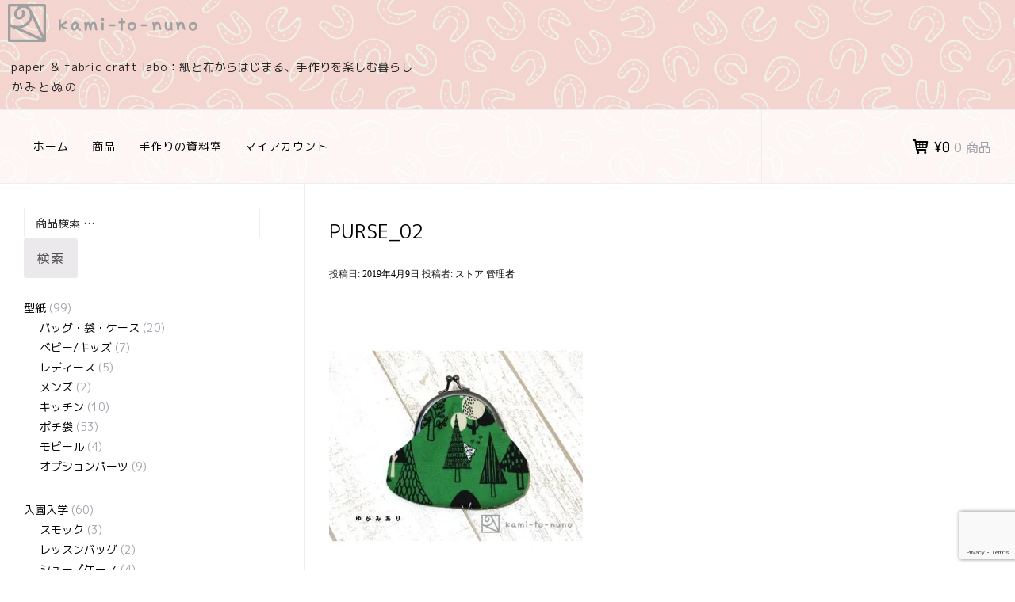

--- FILE ---
content_type: text/html; charset=UTF-8
request_url: https://kami-to-nuno.com/?attachment_id=5520
body_size: 60805
content:


		<!DOCTYPE html>
		<html lang="ja">
		
<head>
<!-- Global site tag (gtag.js) - Google Analytics -->


		<meta charset="UTF-8">
		<meta name="viewport" content="width=device-width, initial-scale=1">
		<link rel="profile" href="http://gmpg.org/xfn/11">
		<meta name='robots' content='index, follow, max-image-preview:large, max-snippet:-1, max-video-preview:-1' />
	<style>img:is([sizes="auto" i], [sizes^="auto," i]) { contain-intrinsic-size: 3000px 1500px }</style>
	

	<!-- This site is optimized with the Yoast SEO plugin v26.3 - https://yoast.com/wordpress/plugins/seo/ -->
	<title>purse_02 - kami-to-nuno STORE</title>
	<link rel="canonical" href="https://kami-to-nuno.com/" />
	<meta property="og:locale" content="ja_JP" />
	<meta property="og:type" content="article" />
	<meta property="og:title" content="purse_02 - kami-to-nuno STORE" />
	<meta property="og:url" content="https://kami-to-nuno.com/" />
	<meta property="og:site_name" content="kami-to-nuno STORE" />
	<meta property="article:publisher" content="https://facebook.com/kamitonuno" />
	<meta property="og:image" content="https://kami-to-nuno.com" />
	<meta property="og:image:width" content="612" />
	<meta property="og:image:height" content="612" />
	<meta property="og:image:type" content="image/jpeg" />
	<meta name="twitter:card" content="summary_large_image" />
	<meta name="twitter:site" content="@kamitonuno" />
	<script data-jetpack-boost="ignore" type="application/ld+json" class="yoast-schema-graph">{"@context":"https://schema.org","@graph":[{"@type":"WebPage","@id":"https://kami-to-nuno.com/","url":"https://kami-to-nuno.com/","name":"purse_02 - kami-to-nuno STORE","isPartOf":{"@id":"https://kami-to-nuno.com/#website"},"primaryImageOfPage":{"@id":"https://kami-to-nuno.com/#primaryimage"},"image":{"@id":"https://kami-to-nuno.com/#primaryimage"},"thumbnailUrl":"https://i0.wp.com/kami-to-nuno.com/wpstore/wp-content/uploads/purse_02.jpg?fit=612%2C612&ssl=1","datePublished":"2019-04-09T09:26:39+00:00","breadcrumb":{"@id":"https://kami-to-nuno.com/#breadcrumb"},"inLanguage":"ja","potentialAction":[{"@type":"ReadAction","target":["https://kami-to-nuno.com/"]}]},{"@type":"ImageObject","inLanguage":"ja","@id":"https://kami-to-nuno.com/#primaryimage","url":"https://i0.wp.com/kami-to-nuno.com/wpstore/wp-content/uploads/purse_02.jpg?fit=612%2C612&ssl=1","contentUrl":"https://i0.wp.com/kami-to-nuno.com/wpstore/wp-content/uploads/purse_02.jpg?fit=612%2C612&ssl=1","width":612,"height":612},{"@type":"BreadcrumbList","@id":"https://kami-to-nuno.com/#breadcrumb","itemListElement":[{"@type":"ListItem","position":1,"name":"ホーム","item":"https://kami-to-nuno.com/"},{"@type":"ListItem","position":2,"name":"【B級品】猫のがま口財布","item":"https://kami-to-nuno.com/product/outlet_b_cat"},{"@type":"ListItem","position":3,"name":"purse_02"}]},{"@type":"WebSite","@id":"https://kami-to-nuno.com/#website","url":"https://kami-to-nuno.com/","name":"kami-to-nuno STORE","description":"paper ＆ fabric craft labo：紙と布からはじまる、手作りを楽しむ暮らし","publisher":{"@id":"https://kami-to-nuno.com/#organization"},"potentialAction":[{"@type":"SearchAction","target":{"@type":"EntryPoint","urlTemplate":"https://kami-to-nuno.com/?s={search_term_string}"},"query-input":{"@type":"PropertyValueSpecification","valueRequired":true,"valueName":"search_term_string"}}],"inLanguage":"ja"},{"@type":"Organization","@id":"https://kami-to-nuno.com/#organization","name":"kami-to-nuno","url":"https://kami-to-nuno.com/","logo":{"@type":"ImageObject","inLanguage":"ja","@id":"https://kami-to-nuno.com/#/schema/logo/image/","url":"https://i0.wp.com/kami-to-nuno.com/wpstore/wp-content/uploads/logo_512.png?fit=512%2C512&ssl=1","contentUrl":"https://i0.wp.com/kami-to-nuno.com/wpstore/wp-content/uploads/logo_512.png?fit=512%2C512&ssl=1","width":512,"height":512,"caption":"kami-to-nuno"},"image":{"@id":"https://kami-to-nuno.com/#/schema/logo/image/"},"sameAs":["https://facebook.com/kamitonuno","https://x.com/kamitonuno","https://www.instagram.com/kami_to_nuno/"]}]}</script>
	<!-- / Yoast SEO plugin. -->


<link rel='dns-prefetch' href='//webfonts.xserver.jp' />
<link rel='dns-prefetch' href='//stats.wp.com' />
<link rel='dns-prefetch' href='//v0.wordpress.com' />
<link rel='preconnect' href='//i0.wp.com' />
<link rel='preconnect' href='//c0.wp.com' />
<link rel="alternate" type="application/rss+xml" title="kami-to-nuno STORE &raquo; フィード" href="https://kami-to-nuno.com/feed" />
<link rel="alternate" type="application/rss+xml" title="kami-to-nuno STORE &raquo; コメントフィード" href="https://kami-to-nuno.com/comments/feed" />

<link rel='stylesheet' id='mo_openid_admin_settings_style-css' href='https://kami-to-nuno.com/wpstore/wp-content/plugins/miniorange-login-openid/includes/css/mo_openid_style.css?version=7.3.0&#038;ver=6.8.3' type='text/css' media='all' />
<link rel='stylesheet' id='mo_openid_admin_settings_phone_style-css' href='https://kami-to-nuno.com/wpstore/wp-content/plugins/miniorange-login-openid/includes/css/phone.css?ver=6.8.3' type='text/css' media='all' />
<link rel='stylesheet' id='mo-wp-bootstrap-social-css' href='https://kami-to-nuno.com/wpstore/wp-content/plugins/miniorange-login-openid/includes/css/bootstrap-social.css?ver=6.8.3' type='text/css' media='all' />
<link rel='stylesheet' id='mo-wp-bootstrap-main-css' href='https://kami-to-nuno.com/wpstore/wp-content/plugins/miniorange-login-openid/includes/css/bootstrap.min-preview.css?ver=6.8.3' type='text/css' media='all' />
<link rel='stylesheet' id='mo-openid-sl-wp-font-awesome-css' href='https://kami-to-nuno.com/wpstore/wp-content/plugins/miniorange-login-openid/includes/css/mo-font-awesome.min.css?ver=6.8.3' type='text/css' media='all' />
<link rel='stylesheet' id='bootstrap_style_ass-css' href='https://kami-to-nuno.com/wpstore/wp-content/plugins/miniorange-login-openid/includes/css/mo_openid_bootstrap-tour-standalone.css?version=5.1.4&#038;ver=6.8.3' type='text/css' media='all' />
<style id='wp-emoji-styles-inline-css' type='text/css'>

	img.wp-smiley, img.emoji {
		display: inline !important;
		border: none !important;
		box-shadow: none !important;
		height: 1em !important;
		width: 1em !important;
		margin: 0 0.07em !important;
		vertical-align: -0.1em !important;
		background: none !important;
		padding: 0 !important;
	}
</style>
<link rel='stylesheet' id='mediaelement-css' href='https://c0.wp.com/c/6.8.3/wp-includes/js/mediaelement/mediaelementplayer-legacy.min.css' type='text/css' media='all' />
<link rel='stylesheet' id='wp-mediaelement-css' href='https://c0.wp.com/c/6.8.3/wp-includes/js/mediaelement/wp-mediaelement.min.css' type='text/css' media='all' />
<style id='jetpack-sharing-buttons-style-inline-css' type='text/css'>
.jetpack-sharing-buttons__services-list{display:flex;flex-direction:row;flex-wrap:wrap;gap:0;list-style-type:none;margin:5px;padding:0}.jetpack-sharing-buttons__services-list.has-small-icon-size{font-size:12px}.jetpack-sharing-buttons__services-list.has-normal-icon-size{font-size:16px}.jetpack-sharing-buttons__services-list.has-large-icon-size{font-size:24px}.jetpack-sharing-buttons__services-list.has-huge-icon-size{font-size:36px}@media print{.jetpack-sharing-buttons__services-list{display:none!important}}.editor-styles-wrapper .wp-block-jetpack-sharing-buttons{gap:0;padding-inline-start:0}ul.jetpack-sharing-buttons__services-list.has-background{padding:1.25em 2.375em}
</style>
<link rel='stylesheet' id='contact-form-7-css' href='https://kami-to-nuno.com/wpstore/wp-content/plugins/contact-form-7/includes/css/styles.css?ver=6.1.4' type='text/css' media='all' />
<link rel='stylesheet' id='woocommerce-layout-css' href='https://c0.wp.com/p/woocommerce/10.4.3/assets/css/woocommerce-layout.css' type='text/css' media='all' />
<style id='woocommerce-layout-inline-css' type='text/css'>

	.infinite-scroll .woocommerce-pagination {
		display: none;
	}
</style>
<link rel='stylesheet' id='woocommerce-smallscreen-css' href='https://c0.wp.com/p/woocommerce/10.4.3/assets/css/woocommerce-smallscreen.css' type='text/css' media='only screen and (max-width: 768px)' />
<link rel='stylesheet' id='woocommerce-general-css' href='https://c0.wp.com/p/woocommerce/10.4.3/assets/css/woocommerce.css' type='text/css' media='all' />
<style id='woocommerce-inline-inline-css' type='text/css'>
.woocommerce form .form-row .required { visibility: visible; }
</style>
<link rel='stylesheet' id='parent-style-css' href='https://kami-to-nuno.com/wpstore/wp-content/themes/e-commerce/style.css?ver=6.8.3' type='text/css' media='all' />
<link rel='stylesheet' id='child-style-css' href='https://kami-to-nuno.com/wpstore/wp-content/themes/k-to-n2020/style.css?ver=6.8.3' type='text/css' media='all' />
<link rel='stylesheet' id='e-commerce-style-css' href='https://kami-to-nuno.com/wpstore/wp-content/themes/k-to-n2020/style.css?ver=1.0.0' type='text/css' media='all' />
<link rel='stylesheet' id='e-commerce-fonts-css' href='https://kami-to-nuno.com/wpstore/wp-content/fonts/5c550cddcc42389784a8cf0a4d15e92d.css?ver=1.0.0' type='text/css' media='all' />
<link rel='stylesheet' id='e-commerce-icons-css' href='https://kami-to-nuno.com/wpstore/wp-content/themes/e-commerce/css/typicons.css?ver=1.0.0' type='text/css' media='all' />
<link rel='stylesheet' id='e-commerce-block-style-css' href='https://kami-to-nuno.com/wpstore/wp-content/themes/e-commerce/css/blocks.css?ver=20250428-104325' type='text/css' media='all' />












<link rel="https://api.w.org/" href="https://kami-to-nuno.com/wp-json/" /><link rel="alternate" title="JSON" type="application/json" href="https://kami-to-nuno.com/wp-json/wp/v2/media/5520" /><link rel="EditURI" type="application/rsd+xml" title="RSD" href="https://kami-to-nuno.com/wpstore/xmlrpc.php?rsd" />
<meta name="generator" content="WordPress 6.8.3" />
<meta name="generator" content="WooCommerce 10.4.3" />
<link rel='shortlink' href='https://wp.me/a9flzO-1r2' />
<link rel="alternate" title="oEmbed (JSON)" type="application/json+oembed" href="https://kami-to-nuno.com/wp-json/oembed/1.0/embed?url=https%3A%2F%2Fkami-to-nuno.com%2F%3Fattachment_id%3D5520" />
<link rel="alternate" title="oEmbed (XML)" type="text/xml+oembed" href="https://kami-to-nuno.com/wp-json/oembed/1.0/embed?url=https%3A%2F%2Fkami-to-nuno.com%2F%3Fattachment_id%3D5520&#038;format=xml" />
<style type='text/css'>
h1,h2,h3,h1:lang(ja),h2:lang(ja),h3:lang(ja),.entry-title:lang(ja){ font-family: "丸フォーク M";}h4,h5,h6,h4:lang(ja),h5:lang(ja),h6:lang(ja),div.entry-meta span:lang(ja),footer.entry-footer span:lang(ja){ font-family: "丸フォーク M";}.hentry,.entry-content p,.post-inner.entry-content p,#comments div:lang(ja){ font-family: "新ゴ R";}strong,b,#comments .comment-author .fn:lang(ja){ font-family: "新ゴ B";}</style>
	<style>img#wpstats{display:none}</style>
			<noscript><style>.woocommerce-product-gallery{ opacity: 1 !important; }</style></noscript>
	<link href="https://use.fontawesome.com/releases/v5.6.1/css/all.css" rel="stylesheet">	
<link href="https://fonts.googleapis.com/css?family=M+PLUS+1p" rel="stylesheet">
<link rel="manifest" href="/manifest.json">	
</head>
<body id="ktn" class="attachment wp-singular attachment-template-default single single-attachment postid-5520 attachmentid-5520 attachment-jpeg wp-embed-responsive wp-theme-e-commerce wp-child-theme-k-to-n2020 theme-e-commerce woocommerce-no-js metaslider-plugin">
	
			<div id="page" class="hfeed site">
		<a class="skip-link screen-reader-text" href="#content">コンテンツへスキップ</a>
		
		<header id="masthead" class="site-header" role="banner">
				<div class="site-banner">
	    	<div class="wrapper">
				<div class="site-branding">
				<h1 class="site-title">
			<a href="https://kami-to-nuno.com/" rel="home">
				kami-to-nuno STORE			</a>
		</h1>
				</div><!-- .site-branding -->
				<div id="header-left">
			<h2 class="site-description">paper ＆ fabric craft labo：紙と布からはじまる、手作りを楽しむ暮らし</h2>

	        		</div> <!-- #header-left -->
    				</div><!-- .wrapper -->
		</div><!-- .site-banner -->
					<a href="#sidr-main" class="menu-toggle menu-icon"></a>
				<div id="header-navigation">
			<div class="wrapper">
	    		<nav id="site-navigation" class="main-navigation nav-primary" role="navigation">
		           	<div class="menu-topbar-container"><ul id="primary-menu" class="menu"><li id="menu-item-3503" class="menu-item menu-item-type-custom menu-item-object-custom menu-item-3503"><a href="/" title="home">ホーム</a></li>
<li id="menu-item-3504" class="menu-item menu-item-type-custom menu-item-object-custom menu-item-has-children menu-item-3504"><a title="items">商品</a>
<ul class="sub-menu">
	<li id="menu-item-5109" class="menu-item menu-item-type-post_type_archive menu-item-object-product menu-item-5109"><a href="https://kami-to-nuno.com/items">すべての商品</a></li>
	<li id="menu-item-5099" class="menu-item menu-item-type-taxonomy menu-item-object-product_cat menu-item-5099"><a href="https://kami-to-nuno.com/product-category/pattern">型紙</a></li>
	<li id="menu-item-5103" class="menu-item menu-item-type-taxonomy menu-item-object-product_cat menu-item-5103"><a href="https://kami-to-nuno.com/product-category/ny">入園入学</a></li>
	<li id="menu-item-5104" class="menu-item menu-item-type-taxonomy menu-item-object-product_cat menu-item-5104"><a href="https://kami-to-nuno.com/product-category/bg">バッグ</a></li>
	<li id="menu-item-5105" class="menu-item menu-item-type-taxonomy menu-item-object-product_cat menu-item-5105"><a href="https://kami-to-nuno.com/product-category/kt">キッチン</a></li>
	<li id="menu-item-5106" class="menu-item menu-item-type-taxonomy menu-item-object-product_cat menu-item-5106"><a href="https://kami-to-nuno.com/product-category/ba_ks">ベビー/キッズ</a></li>
	<li id="menu-item-5107" class="menu-item menu-item-type-taxonomy menu-item-object-product_cat menu-item-5107"><a href="https://kami-to-nuno.com/product-category/ls">レディース</a></li>
	<li id="menu-item-5108" class="menu-item menu-item-type-taxonomy menu-item-object-product_cat menu-item-5108"><a href="https://kami-to-nuno.com/product-category/fabric">ハンドメイド作品</a></li>
	<li id="menu-item-6003" class="menu-item menu-item-type-taxonomy menu-item-object-product_cat menu-item-6003"><a href="https://kami-to-nuno.com/product-category/pattern/pochi">ポチ袋</a></li>
	<li id="menu-item-6004" class="menu-item menu-item-type-taxonomy menu-item-object-product_cat menu-item-6004"><a href="https://kami-to-nuno.com/product-category/pattern/mobile">モビール</a></li>
	<li id="menu-item-6066" class="menu-item menu-item-type-taxonomy menu-item-object-product_cat menu-item-6066"><a href="https://kami-to-nuno.com/product-category/outlet">アウトレット</a></li>
	<li id="menu-item-6847" class="menu-item menu-item-type-taxonomy menu-item-object-product_cat menu-item-6847"><a href="https://kami-to-nuno.com/product-category/specialprice">特別価格</a></li>
</ul>
</li>
<li id="menu-item-5264" class="menu-item menu-item-type-taxonomy menu-item-object-category menu-item-has-children menu-item-5264"><a href="https://kami-to-nuno.com/./kobbit/recipe">手作りの資料室</a>
<ul class="sub-menu">
	<li id="menu-item-6057" class="menu-item menu-item-type-taxonomy menu-item-object-category menu-item-6057"><a href="https://kami-to-nuno.com/./kobbit">レシピ</a></li>
	<li id="menu-item-5268" class="menu-item menu-item-type-post_type menu-item-object-page menu-item-5268"><a href="https://kami-to-nuno.com/recipe_mobile_basic">モビールの作り方</a></li>
	<li id="menu-item-5267" class="menu-item menu-item-type-post_type menu-item-object-page menu-item-5267"><a href="https://kami-to-nuno.com/recipe_pochi_basic">ポチ袋の作り方</a></li>
	<li id="menu-item-6056" class="menu-item menu-item-type-custom menu-item-object-custom menu-item-6056"><a href="https://kami-to-nuno.com/textile">柄・文様</a></li>
	<li id="menu-item-6054" class="menu-item menu-item-type-taxonomy menu-item-object-category menu-item-6054"><a href="https://kami-to-nuno.com/./column">コラム</a></li>
</ul>
</li>
<li id="menu-item-3508" class="menu-item menu-item-type-post_type menu-item-object-page menu-item-3508"><a href="https://kami-to-nuno.com/my-account" title="myaccount">マイアカウント</a></li>
</ul></div>	        	</nav><!-- #site-navigation -->
	        			<div class="cart-contents cart_totals sidebar-cart">
	        			    <a href="https://kami-to-nuno.com/cart" title="お買い物カゴを表示">
					<span class="cart-icon"></span><span class="subtotal">&yen;0</span> <span class="count">0 商品</span>
				</a>
	        		</div><!-- .cart-contents.cart_totals.sidebar-cart -->
			        </div><!-- .wrapper -->
	    </div><!-- #header-navigation -->
	    		</header><!-- #masthead -->
		<!-- refreshing cache -->		<div id="content" class="site-content">
	
	<div id="primary" class="content-area">
		<main id="main" class="site-main" role="main">

		
			
<article id="post-5520" class="post-5520 attachment type-attachment status-inherit hentry">

        
	<header class="entry-header">
		<h1 class="entry-title">purse_02</h1>
		<div class="entry-meta">
			<span class="posted-on">投稿日: <a href="https://kami-to-nuno.com/?attachment_id=5520" rel="bookmark"><time class="entry-date published updated" datetime="2019-04-09T18:26:39+09:00">2019年4月9日</time></a></span><span class="byline"> 投稿者: <span class="author vcard"><a class="url fn n" href="https://kami-to-nuno.com/author/storemanager">ストア 管理者</a></span></span>		</div><!-- .entry-meta -->
	</header><!-- .entry-header -->

	<div class="entry-content">
		<p class="attachment"><a href="https://i0.wp.com/kami-to-nuno.com/wpstore/wp-content/uploads/purse_02.jpg?ssl=1"><img fetchpriority="high" decoding="async" width="320" height="320" src="https://i0.wp.com/kami-to-nuno.com/wpstore/wp-content/uploads/purse_02.jpg?fit=320%2C320&amp;ssl=1" class="attachment-medium size-medium" alt="" srcset="https://i0.wp.com/kami-to-nuno.com/wpstore/wp-content/uploads/purse_02.jpg?w=612&amp;ssl=1 612w, https://i0.wp.com/kami-to-nuno.com/wpstore/wp-content/uploads/purse_02.jpg?resize=240%2C240&amp;ssl=1 240w, https://i0.wp.com/kami-to-nuno.com/wpstore/wp-content/uploads/purse_02.jpg?resize=100%2C100&amp;ssl=1 100w, https://i0.wp.com/kami-to-nuno.com/wpstore/wp-content/uploads/purse_02.jpg?resize=150%2C150&amp;ssl=1 150w, https://i0.wp.com/kami-to-nuno.com/wpstore/wp-content/uploads/purse_02.jpg?resize=320%2C320&amp;ssl=1 320w" sizes="(max-width: 320px) 100vw, 320px" /></a></p>
			</div><!-- .entry-content -->

	<footer class="entry-footer">
			</footer><!-- .entry-footer -->
</article><!-- #post-## -->


			
	<nav class="navigation post-navigation" aria-label="投稿">
		<h2 class="screen-reader-text">投稿ナビゲーション</h2>
		<div class="nav-links"><div class="nav-previous"><a href="https://kami-to-nuno.com/product/outlet_b_cat" rel="prev">【B級品】猫のがま口財布</a></div></div>
	</nav>
			
		
		</main><!-- #main -->
	</div><!-- #primary -->


<div id="secondary" class="widget-area" role="complementary">
	<aside id="woocommerce_product_search-2" class="widget woocommerce widget_product_search"><form role="search" method="get" class="woocommerce-product-search" action="https://kami-to-nuno.com/">
	<label class="screen-reader-text" for="woocommerce-product-search-field-0">検索対象:</label>
	<input type="search" id="woocommerce-product-search-field-0" class="search-field" placeholder="商品検索 &hellip;" value="" name="s" />
	<button type="submit" value="検索" class="">検索</button>
	<input type="hidden" name="post_type" value="product" />
</form>
</aside><aside id="woocommerce_product_categories-5" class="widget woocommerce widget_product_categories"><ul class="product-categories"><li class="cat-item cat-item-130 cat-parent"><a href="https://kami-to-nuno.com/product-category/pattern">型紙</a> <span class="count">(99)</span><ul class='children'>
<li class="cat-item cat-item-418"><a href="https://kami-to-nuno.com/product-category/pattern/bag">バッグ・袋・ケース</a> <span class="count">(20)</span></li>
<li class="cat-item cat-item-419"><a href="https://kami-to-nuno.com/product-category/pattern/babykids">ベビー/キッズ</a> <span class="count">(7)</span></li>
<li class="cat-item cat-item-421"><a href="https://kami-to-nuno.com/product-category/pattern/ladies">レディース</a> <span class="count">(5)</span></li>
<li class="cat-item cat-item-420"><a href="https://kami-to-nuno.com/product-category/pattern/mens">メンズ</a> <span class="count">(2)</span></li>
<li class="cat-item cat-item-422"><a href="https://kami-to-nuno.com/product-category/pattern/kitchen">キッチン</a> <span class="count">(10)</span></li>
<li class="cat-item cat-item-413"><a href="https://kami-to-nuno.com/product-category/pattern/pochi">ポチ袋</a> <span class="count">(53)</span></li>
<li class="cat-item cat-item-414"><a href="https://kami-to-nuno.com/product-category/pattern/mobile">モビール</a> <span class="count">(4)</span></li>
<li class="cat-item cat-item-182"><a href="https://kami-to-nuno.com/product-category/pattern/option">オプションパーツ</a> <span class="count">(9)</span></li>
</ul>
</li>
<li class="cat-item cat-item-359 cat-parent"><a href="https://kami-to-nuno.com/product-category/ny">入園入学</a> <span class="count">(60)</span><ul class='children'>
<li class="cat-item cat-item-377"><a href="https://kami-to-nuno.com/product-category/ny/ny012">スモック</a> <span class="count">(3)</span></li>
<li class="cat-item cat-item-378"><a href="https://kami-to-nuno.com/product-category/ny/ny001">レッスンバッグ</a> <span class="count">(2)</span></li>
<li class="cat-item cat-item-368"><a href="https://kami-to-nuno.com/product-category/ny/ny003">シューズケース</a> <span class="count">(4)</span></li>
<li class="cat-item cat-item-379"><a href="https://kami-to-nuno.com/product-category/ny/ny007">お弁当袋・コップ袋</a> <span class="count">(19)</span></li>
<li class="cat-item cat-item-380"><a href="https://kami-to-nuno.com/product-category/ny/ny009">ランチョンマット</a> <span class="count">(10)</span></li>
<li class="cat-item cat-item-381"><a href="https://kami-to-nuno.com/product-category/ny/stationarycase">ペンケース・定規ケース</a> <span class="count">(8)</span></li>
<li class="cat-item cat-item-382"><a href="https://kami-to-nuno.com/product-category/ny/ny011">体操服袋</a> <span class="count">(7)</span></li>
<li class="cat-item cat-item-383"><a href="https://kami-to-nuno.com/product-category/ny/ny010">防災頭巾バッグ</a> <span class="count">(1)</span></li>
<li class="cat-item cat-item-384"><a href="https://kami-to-nuno.com/product-category/ny/ny004">バッグ型ブックカバー</a> <span class="count">(1)</span></li>
</ul>
</li>
<li class="cat-item cat-item-360 cat-parent"><a href="https://kami-to-nuno.com/product-category/bg">バッグ</a> <span class="count">(60)</span><ul class='children'>
<li class="cat-item cat-item-366"><a href="https://kami-to-nuno.com/product-category/bg/bg001">トートバッグ</a> <span class="count">(11)</span></li>
<li class="cat-item cat-item-367"><a href="https://kami-to-nuno.com/product-category/bg/lessonbag">レッスンバッグ</a> <span class="count">(2)</span></li>
<li class="cat-item cat-item-370"><a href="https://kami-to-nuno.com/product-category/bg/bg007">ショルダーバッグ</a> <span class="count">(1)</span></li>
<li class="cat-item cat-item-373"><a href="https://kami-to-nuno.com/product-category/bg/kinchaku">巾着袋</a> <span class="count">(25)</span></li>
<li class="cat-item cat-item-372"><a href="https://kami-to-nuno.com/product-category/bg/rucksack">リュック・ナップサック</a> <span class="count">(1)</span></li>
<li class="cat-item cat-item-369"><a href="https://kami-to-nuno.com/product-category/bg/bg006">あずま袋</a> <span class="count">(11)</span></li>
</ul>
</li>
<li class="cat-item cat-item-361 cat-parent"><a href="https://kami-to-nuno.com/product-category/kt">キッチン</a> <span class="count">(22)</span><ul class='children'>
<li class="cat-item cat-item-374"><a href="https://kami-to-nuno.com/product-category/kt/lunchonmat">ランチョンマット</a> <span class="count">(10)</span></li>
<li class="cat-item cat-item-375"><a href="https://kami-to-nuno.com/product-category/kt/kt005">アームカバー</a> <span class="count">(2)</span></li>
<li class="cat-item cat-item-376"><a href="https://kami-to-nuno.com/product-category/kt/apron">エプロン</a> <span class="count">(6)</span></li>
</ul>
</li>
<li class="cat-item cat-item-362"><a href="https://kami-to-nuno.com/product-category/ba_ks">ベビー/キッズ</a> <span class="count">(12)</span></li>
<li class="cat-item cat-item-363"><a href="https://kami-to-nuno.com/product-category/ls">レディース</a> <span class="count">(5)</span></li>
<li class="cat-item cat-item-364"><a href="https://kami-to-nuno.com/product-category/ms">メンズ</a> <span class="count">(2)</span></li>
<li class="cat-item cat-item-201"><a href="https://kami-to-nuno.com/product-category/fabric">ハンドメイド作品</a> <span class="count">(55)</span></li>
<li class="cat-item cat-item-472"><a href="https://kami-to-nuno.com/product-category/specialprice">特別価格</a> <span class="count">(7)</span></li>
<li class="cat-item cat-item-407"><a href="https://kami-to-nuno.com/product-category/outlet">アウトレット</a> <span class="count">(8)</span></li>
</ul></aside><aside id="woocommerce_products-2" class="widget woocommerce widget_products"><h3 class="widget-title">新着商品</h3><ul class="product_list_widget"><li>
	
	<a href="https://kami-to-nuno.com/product/en-p2601-01">
		<img width="240" height="240" src="https://i0.wp.com/kami-to-nuno.com/wpstore/wp-content/uploads/en-p2601-01_en-p9999-01-thumb.jpg?resize=240%2C240&amp;ssl=1" class="attachment-woocommerce_thumbnail size-woocommerce_thumbnail" alt="正方形のポチ袋＆メッセージカードの型紙＊ホースシュー[EN-p2601-01]" decoding="async" loading="lazy" srcset="https://i0.wp.com/kami-to-nuno.com/wpstore/wp-content/uploads/en-p2601-01_en-p9999-01-thumb.jpg?w=459&amp;ssl=1 459w, https://i0.wp.com/kami-to-nuno.com/wpstore/wp-content/uploads/en-p2601-01_en-p9999-01-thumb.jpg?resize=320%2C320&amp;ssl=1 320w, https://i0.wp.com/kami-to-nuno.com/wpstore/wp-content/uploads/en-p2601-01_en-p9999-01-thumb.jpg?resize=150%2C150&amp;ssl=1 150w, https://i0.wp.com/kami-to-nuno.com/wpstore/wp-content/uploads/en-p2601-01_en-p9999-01-thumb.jpg?resize=240%2C240&amp;ssl=1 240w, https://i0.wp.com/kami-to-nuno.com/wpstore/wp-content/uploads/en-p2601-01_en-p9999-01-thumb.jpg?resize=100%2C100&amp;ssl=1 100w" sizes="auto, (max-width: 240px) 100vw, 240px" />		<span class="product-title">正方形のポチ袋＆メッセージカードの型紙＊ホースシュー[EN-p2601-01]</span>
	</a>

				
	<span class="woocommerce-Price-amount amount"><bdi><span class="woocommerce-Price-currencySymbol">&yen;</span>0</bdi></span>
	</li>
<li>
	
	<a href="https://kami-to-nuno.com/product/en-p2512-01">
		<img width="240" height="240" src="https://i0.wp.com/kami-to-nuno.com/wpstore/wp-content/uploads/en-p2512-01_en-p9999-01-thumb.jpg?resize=240%2C240&amp;ssl=1" class="attachment-woocommerce_thumbnail size-woocommerce_thumbnail" alt="正方形のポチ袋＆メッセージカードの型紙＊五芒星[EN-p2512-01]" decoding="async" loading="lazy" srcset="https://i0.wp.com/kami-to-nuno.com/wpstore/wp-content/uploads/en-p2512-01_en-p9999-01-thumb.jpg?w=459&amp;ssl=1 459w, https://i0.wp.com/kami-to-nuno.com/wpstore/wp-content/uploads/en-p2512-01_en-p9999-01-thumb.jpg?resize=320%2C320&amp;ssl=1 320w, https://i0.wp.com/kami-to-nuno.com/wpstore/wp-content/uploads/en-p2512-01_en-p9999-01-thumb.jpg?resize=150%2C150&amp;ssl=1 150w, https://i0.wp.com/kami-to-nuno.com/wpstore/wp-content/uploads/en-p2512-01_en-p9999-01-thumb.jpg?resize=240%2C240&amp;ssl=1 240w, https://i0.wp.com/kami-to-nuno.com/wpstore/wp-content/uploads/en-p2512-01_en-p9999-01-thumb.jpg?resize=100%2C100&amp;ssl=1 100w" sizes="auto, (max-width: 240px) 100vw, 240px" />		<span class="product-title">正方形のポチ袋＆メッセージカードの型紙＊五芒星[EN-p2512-01]</span>
	</a>

				
	<span class="woocommerce-Price-amount amount"><bdi><span class="woocommerce-Price-currencySymbol">&yen;</span>0</bdi></span>
	</li>
<li>
	
	<a href="https://kami-to-nuno.com/product/en-p2511-01">
		<img width="240" height="240" src="https://i0.wp.com/kami-to-nuno.com/wpstore/wp-content/uploads/en-p2511-01_en-p9999-01-thumb.jpg?resize=240%2C240&amp;ssl=1" class="attachment-woocommerce_thumbnail size-woocommerce_thumbnail" alt="正方形のポチ袋＆メッセージカードの型紙＊山葡萄唐草[EN-p2511-01]" decoding="async" loading="lazy" srcset="https://i0.wp.com/kami-to-nuno.com/wpstore/wp-content/uploads/en-p2511-01_en-p9999-01-thumb.jpg?w=459&amp;ssl=1 459w, https://i0.wp.com/kami-to-nuno.com/wpstore/wp-content/uploads/en-p2511-01_en-p9999-01-thumb.jpg?resize=320%2C320&amp;ssl=1 320w, https://i0.wp.com/kami-to-nuno.com/wpstore/wp-content/uploads/en-p2511-01_en-p9999-01-thumb.jpg?resize=150%2C150&amp;ssl=1 150w, https://i0.wp.com/kami-to-nuno.com/wpstore/wp-content/uploads/en-p2511-01_en-p9999-01-thumb.jpg?resize=240%2C240&amp;ssl=1 240w, https://i0.wp.com/kami-to-nuno.com/wpstore/wp-content/uploads/en-p2511-01_en-p9999-01-thumb.jpg?resize=100%2C100&amp;ssl=1 100w" sizes="auto, (max-width: 240px) 100vw, 240px" />		<span class="product-title">正方形のポチ袋＆メッセージカードの型紙＊山葡萄唐草[EN-p2511-01]</span>
	</a>

				
	<span class="woocommerce-Price-amount amount"><bdi><span class="woocommerce-Price-currencySymbol">&yen;</span>0</bdi></span>
	</li>
</ul></aside><aside id="woocommerce_product_tag_cloud-3" class="widget woocommerce widget_product_tag_cloud"><h3 class="widget-title">商品タグ</h3><div class="tagcloud"><a href="https://kami-to-nuno.com/product-tag/1%e6%9c%88" class="tag-cloud-link tag-link-330 tag-link-position-1" style="font-size: 9.7379310344828pt;" aria-label="1月 (2個の商品)">1月</a>
<a href="https://kami-to-nuno.com/product-tag/2%e6%9c%88" class="tag-cloud-link tag-link-334 tag-link-position-2" style="font-size: 10.896551724138pt;" aria-label="2月 (3個の商品)">2月</a>
<a href="https://kami-to-nuno.com/product-tag/3%e6%9c%88" class="tag-cloud-link tag-link-406 tag-link-position-3" style="font-size: 9.7379310344828pt;" aria-label="3月 (2個の商品)">3月</a>
<a href="https://kami-to-nuno.com/product-tag/april" class="tag-cloud-link tag-link-247 tag-link-position-4" style="font-size: 10.896551724138pt;" aria-label="4月 (3個の商品)">4月</a>
<a href="https://kami-to-nuno.com/product-tag/may" class="tag-cloud-link tag-link-246 tag-link-position-5" style="font-size: 9.7379310344828pt;" aria-label="5月 (2個の商品)">5月</a>
<a href="https://kami-to-nuno.com/product-tag/june" class="tag-cloud-link tag-link-245 tag-link-position-6" style="font-size: 9.7379310344828pt;" aria-label="6月 (2個の商品)">6月</a>
<a href="https://kami-to-nuno.com/product-tag/july" class="tag-cloud-link tag-link-250 tag-link-position-7" style="font-size: 9.7379310344828pt;" aria-label="7月 (2個の商品)">7月</a>
<a href="https://kami-to-nuno.com/product-tag/august" class="tag-cloud-link tag-link-253 tag-link-position-8" style="font-size: 9.7379310344828pt;" aria-label="8月 (2個の商品)">8月</a>
<a href="https://kami-to-nuno.com/product-tag/10%e6%9c%88" class="tag-cloud-link tag-link-355 tag-link-position-9" style="font-size: 9.7379310344828pt;" aria-label="10月 (2個の商品)">10月</a>
<a href="https://kami-to-nuno.com/product-tag/11%e6%9c%88" class="tag-cloud-link tag-link-356 tag-link-position-10" style="font-size: 8pt;" aria-label="11月 (1個の商品)">11月</a>
<a href="https://kami-to-nuno.com/product-tag/december" class="tag-cloud-link tag-link-306 tag-link-position-11" style="font-size: 13.310344827586pt;" aria-label="12月 (6個の商品)">12月</a>
<a href="https://kami-to-nuno.com/product-tag/t-shirts" class="tag-cloud-link tag-link-113 tag-link-position-12" style="font-size: 14.275862068966pt;" aria-label="Tシャツ (8個の商品)">Tシャツ</a>
<a href="https://kami-to-nuno.com/product-tag/%e3%81%82%e3%81%9a%e3%81%be%e8%a2%8b" class="tag-cloud-link tag-link-297 tag-link-position-13" style="font-size: 15.531034482759pt;" aria-label="あずま袋 (11個の商品)">あずま袋</a>
<a href="https://kami-to-nuno.com/product-tag/%e3%81%8a%e5%bc%81%e5%bd%93%e8%a2%8b" class="tag-cloud-link tag-link-265 tag-link-position-14" style="font-size: 13.310344827586pt;" aria-label="お弁当袋 (6個の商品)">お弁当袋</a>
<a href="https://kami-to-nuno.com/product-tag/apron" class="tag-cloud-link tag-link-260 tag-link-position-15" style="font-size: 11.862068965517pt;" aria-label="エプロン (4個の商品)">エプロン</a>
<a href="https://kami-to-nuno.com/product-tag/kids" class="tag-cloud-link tag-link-114 tag-link-position-16" style="font-size: 19.68275862069pt;" aria-label="キッズ (31個の商品)">キッズ</a>
<a href="https://kami-to-nuno.com/product-tag/kitchen" class="tag-cloud-link tag-link-106 tag-link-position-17" style="font-size: 15.531034482759pt;" aria-label="キッチン (11個の商品)">キッチン</a>
<a href="https://kami-to-nuno.com/product-tag/christmas" class="tag-cloud-link tag-link-315 tag-link-position-18" style="font-size: 13.793103448276pt;" aria-label="クリスマス (7個の商品)">クリスマス</a>
<a href="https://kami-to-nuno.com/product-tag/%e3%82%b7%e3%83%a5%e3%83%bc%e3%82%ba%e3%82%b1%e3%83%bc%e3%82%b9" class="tag-cloud-link tag-link-261 tag-link-position-19" style="font-size: 11.862068965517pt;" aria-label="シューズケース (4個の商品)">シューズケース</a>
<a href="https://kami-to-nuno.com/product-tag/stationery" class="tag-cloud-link tag-link-118 tag-link-position-20" style="font-size: 12.634482758621pt;" aria-label="ステーショナリー (5個の商品)">ステーショナリー</a>
<a href="https://kami-to-nuno.com/product-tag/smock" class="tag-cloud-link tag-link-276 tag-link-position-21" style="font-size: 11.862068965517pt;" aria-label="スモック (4個の商品)">スモック</a>
<a href="https://kami-to-nuno.com/product-tag/%e3%83%8f%e3%83%ad%e3%82%a6%e3%82%a3%e3%83%bc%e3%83%b3" class="tag-cloud-link tag-link-358 tag-link-position-22" style="font-size: 8pt;" aria-label="ハロウィーン (1個の商品)">ハロウィーン</a>
<a href="https://kami-to-nuno.com/product-tag/bag" class="tag-cloud-link tag-link-110 tag-link-position-23" style="font-size: 18.620689655172pt;" aria-label="バッグ (24個の商品)">バッグ</a>
<a href="https://kami-to-nuno.com/product-tag/bag_bookcover" class="tag-cloud-link tag-link-263 tag-link-position-24" style="font-size: 9.7379310344828pt;" aria-label="バッグ型ブックカバー (2個の商品)">バッグ型ブックカバー</a>
<a href="https://kami-to-nuno.com/product-tag/baby" class="tag-cloud-link tag-link-112 tag-link-position-25" style="font-size: 11.862068965517pt;" aria-label="ベビー (4個の商品)">ベビー</a>
<a href="https://kami-to-nuno.com/product-tag/pochi" class="tag-cloud-link tag-link-240 tag-link-position-26" style="font-size: 21.806896551724pt;" aria-label="ポチ袋 (53個の商品)">ポチ袋</a>
<a href="https://kami-to-nuno.com/product-tag/mens" class="tag-cloud-link tag-link-117 tag-link-position-27" style="font-size: 14.275862068966pt;" aria-label="メンズ (8個の商品)">メンズ</a>
<a href="https://kami-to-nuno.com/product-tag/mobile" class="tag-cloud-link tag-link-228 tag-link-position-28" style="font-size: 11.862068965517pt;" aria-label="モビール (4個の商品)">モビール</a>
<a href="https://kami-to-nuno.com/product-tag/luncheon-mat" class="tag-cloud-link tag-link-267 tag-link-position-29" style="font-size: 15.144827586207pt;" aria-label="ランチョンマット (10個の商品)">ランチョンマット</a>
<a href="https://kami-to-nuno.com/product-tag/lessonbag" class="tag-cloud-link tag-link-262 tag-link-position-30" style="font-size: 9.7379310344828pt;" aria-label="レッスンバッグ (2個の商品)">レッスンバッグ</a>
<a href="https://kami-to-nuno.com/product-tag/ladies" class="tag-cloud-link tag-link-116 tag-link-position-31" style="font-size: 15.820689655172pt;" aria-label="レディース (12個の商品)">レディース</a>
<a href="https://kami-to-nuno.com/product-tag/%e4%bd%93%e6%93%8d%e6%9c%8d%e8%a2%8b" class="tag-cloud-link tag-link-284 tag-link-position-32" style="font-size: 13.310344827586pt;" aria-label="体操服袋 (6個の商品)">体操服袋</a>
<a href="https://kami-to-nuno.com/product-tag/school" class="tag-cloud-link tag-link-111 tag-link-position-33" style="font-size: 20.551724137931pt;" aria-label="入園入学 (39個の商品)">入園入学</a>
<a href="https://kami-to-nuno.com/product-tag/%e5%86%ac" class="tag-cloud-link tag-link-318 tag-link-position-34" style="font-size: 13.310344827586pt;" aria-label="冬 (6個の商品)">冬</a>
<a href="https://kami-to-nuno.com/product-tag/beginner" class="tag-cloud-link tag-link-108 tag-link-position-35" style="font-size: 15.820689655172pt;" aria-label="初心者向き (12個の商品)">初心者向き</a>
<a href="https://kami-to-nuno.com/product-tag/%e5%a4%8f" class="tag-cloud-link tag-link-317 tag-link-position-36" style="font-size: 10.896551724138pt;" aria-label="夏 (3個の商品)">夏</a>
<a href="https://kami-to-nuno.com/product-tag/family" class="tag-cloud-link tag-link-172 tag-link-position-37" style="font-size: 10.896551724138pt;" aria-label="家族でお揃い (3個の商品)">家族でお揃い</a>
<a href="https://kami-to-nuno.com/product-tag/kinchaku" class="tag-cloud-link tag-link-264 tag-link-position-38" style="font-size: 19.489655172414pt;" aria-label="巾着袋 (30個の商品)">巾着袋</a>
<a href="https://kami-to-nuno.com/product-tag/canvas" class="tag-cloud-link tag-link-121 tag-link-position-39" style="font-size: 16.689655172414pt;" aria-label="帆布で作る (15個の商品)">帆布で作る</a>
<a href="https://kami-to-nuno.com/product-tag/%e6%98%a5" class="tag-cloud-link tag-link-320 tag-link-position-40" style="font-size: 13.310344827586pt;" aria-label="春 (6個の商品)">春</a>
<a href="https://kami-to-nuno.com/product-tag/%e6%a2%85%e9%9b%a8" class="tag-cloud-link tag-link-319 tag-link-position-41" style="font-size: 9.7379310344828pt;" aria-label="梅雨 (2個の商品)">梅雨</a>
<a href="https://kami-to-nuno.com/product-tag/free" class="tag-cloud-link tag-link-194 tag-link-position-42" style="font-size: 22pt;" aria-label="無料 (55個の商品)">無料</a>
<a href="https://kami-to-nuno.com/product-tag/%e7%a7%8b" class="tag-cloud-link tag-link-353 tag-link-position-43" style="font-size: 9.7379310344828pt;" aria-label="秋 (2個の商品)">秋</a>
<a href="https://kami-to-nuno.com/product-tag/%e8%a3%9c%e6%ad%a3" class="tag-cloud-link tag-link-183 tag-link-position-44" style="font-size: 9.7379310344828pt;" aria-label="補正 (2個の商品)">補正</a>
<a href="https://kami-to-nuno.com/product-tag/freeshipping" class="tag-cloud-link tag-link-408 tag-link-position-45" style="font-size: 20.358620689655pt;" aria-label="送料無料 (37個の商品)">送料無料</a></div></aside><aside id="nav_menu-5" class="widget widget_nav_menu"><div class="menu-library-container"><ul id="menu-library" class="menu"><li id="menu-item-5247" class="menu-item menu-item-type-taxonomy menu-item-object-category menu-item-has-children menu-item-5247"><a href="https://kami-to-nuno.com/./kobbit/recipe">レシピ</a>
<ul class="sub-menu">
	<li id="menu-item-5248" class="menu-item menu-item-type-taxonomy menu-item-object-category menu-item-5248"><a href="https://kami-to-nuno.com/./kobbit/archives">アーカイブ</a></li>
</ul>
</li>
<li id="menu-item-5249" class="menu-item menu-item-type-post_type menu-item-object-page menu-item-5249"><a href="https://kami-to-nuno.com/recipe_mobile_basic">モビールの作り方</a></li>
<li id="menu-item-5250" class="menu-item menu-item-type-post_type menu-item-object-page menu-item-5250"><a href="https://kami-to-nuno.com/recipe_pochi_basic">ポチ袋の作り方</a></li>
<li id="menu-item-5436" class="menu-item menu-item-type-custom menu-item-object-custom menu-item-5436"><a href="https://kami-to-nuno.com/textile">柄・文様</a></li>
<li id="menu-item-5305" class="menu-item menu-item-type-taxonomy menu-item-object-category menu-item-5305"><a href="https://kami-to-nuno.com/./column">コラム</a></li>
</ul></div></aside><aside id="custom_html-6" class="widget_text widget widget_custom_html"><div class="textwidget custom-html-widget"><ul class="nav-links">
<li class="acrobat">
<a href="http://get.adobe.com/jp/reader/" target="_blank" ><i class="fa fa-download fa-2x"></i>
ダウンロード版の閲覧には<i class="fa fa-file-pdf"></i>Adobe® Reader®が必要です</a>
</li>
<li class="basicfabric">
<a href="http://basicfabric.jp/" target="_blank" >詳しい作り方はこちら<span class="br-pc">
basic fabricの洋裁教室</span></a>
</li>	

<li class="basicfabric_faq">
<a href="https://basicfabric.jp/kamitonuno-faq/" target="_blank" >ご購入者様専用<span class="br-pc">
作り方についてのご質問</span></a>
</li>	
<li class="request">
<a href="https://kami-to-nuno.com/request/" >リクエスト募集中！<span class="br-pc">
ご意見箱</span></a>
</li>		
</ul></div></aside><aside id="twitter_timeline-2" class="widget widget_twitter_timeline"><h3 class="widget-title">Twitter でフォロー</h3><a class="twitter-timeline" data-height="400" data-theme="light" data-border-color="#e8e8e8" data-lang="JA" data-partner="jetpack" data-chrome="noheader nofooter transparent" href="https://twitter.com/kamitonuno" href="https://twitter.com/kamitonuno">ツイート</a></aside></div><!-- #secondary -->
	    </div><!-- #content -->
				</div><!-- #page -->
		<footer id="mastfoot" class="site-footer" role="banner">
		<div class="site-info">
<div class="wrapper">
							<div class="footer-widgets row-1 col-3 fix">
							<div class="block footer-widget-1">
								<div id="nav_menu-6" class="widget widget_nav_menu"><div class="menu-pages-container"><ul id="menu-pages" class="menu"><li id="menu-item-1943" class="menu-item menu-item-type-post_type menu-item-object-page menu-item-1943"><a href="https://kami-to-nuno.com/aboutus">kami-to-nunoについて</a></li>
<li id="menu-item-1940" class="menu-item menu-item-type-post_type menu-item-object-page menu-item-privacy-policy menu-item-1940"><a rel="privacy-policy" href="https://kami-to-nuno.com/privacy">プライバシーポリシー</a></li>
<li id="menu-item-1941" class="menu-item menu-item-type-post_type menu-item-object-page menu-item-1941"><a href="https://kami-to-nuno.com/guide">ご利用ガイド</a></li>
<li id="menu-item-2350" class="menu-item menu-item-type-taxonomy menu-item-object-category menu-item-2350"><a href="https://kami-to-nuno.com/./faq">FAQ</a></li>
<li id="menu-item-2112" class="menu-item menu-item-type-post_type menu-item-object-page menu-item-2112"><a href="https://kami-to-nuno.com/contact">お問合せ</a></li>
</ul></div></div>							</div>
							<div class="block footer-widget-2">
								<div id="custom_html-7" class="widget_text widget widget_custom_html"><span class="gamma widget-title">グループ店舗</span><div class="textwidget custom-html-widget"><ul class="nav-store">
<li class="store_rakuten"><a target="_blank" href="https://www.rakuten.co.jp/kami-to-nuno/"  title="@楽天">楽天市場店</a>
</li>
<li class="store_yahoo"><a target="_blank" href="https://store.shopping.yahoo.co.jp/kamitonuno/" title="Y!STORE">Yahoo!店</a>
</li>
<li>
<a target="_blank" href="https://minne.com/kami-to-nuno">minne</a>
</li></ul></div></div>							</div>
							<div class="block footer-widget-3">
								<div id="jetpack_widget_social_icons-2" class="widget jetpack_widget_social_icons"><span class="gamma widget-title">公式SNS</span>
			<ul class="jetpack-social-widget-list size-large">

				
											<li class="jetpack-social-widget-item">
							<a href="https://www.facebook.com/kamitonuno/" target="_self"><span class="screen-reader-text">Facebook</span><svg class="icon icon-facebook" aria-hidden="true" role="presentation"> <use href="#icon-facebook" xlink:href="#icon-facebook"></use> </svg>							</a>
						</li>
					
				
											<li class="jetpack-social-widget-item">
							<a href="https://twitter.com/kamitonuno" target="_self"><span class="screen-reader-text">X</span><svg class="icon icon-x" aria-hidden="true" role="presentation"> <use href="#icon-x" xlink:href="#icon-x"></use> </svg>							</a>
						</li>
					
				
											<li class="jetpack-social-widget-item">
							<a href="https://www.instagram.com/kami_to_nuno/" target="_self"><span class="screen-reader-text">Instagram</span><svg class="icon icon-instagram" aria-hidden="true" role="presentation"> <use href="#icon-instagram" xlink:href="#icon-instagram"></use> </svg>							</a>
						</li>
					
				
			</ul>

			</div>							</div>
				</div><!-- .footer-widgets.row-1 -->		<div class="site-info">
			&copy; kami-to-nuno STORE 2026			
		</div><!-- .site-info -->
		</div>
		</div><!-- .col-full -->
</footer><!-- #colophon -->

	
	<link rel='stylesheet' id='wc-stripe-blocks-checkout-style-css' href='https://kami-to-nuno.com/wpstore/wp-content/plugins/woocommerce-gateway-stripe/build/upe-blocks.css?ver=5149cca93b0373758856' type='text/css' media='all' />
<link rel='stylesheet' id='wc-blocks-style-css' href='https://c0.wp.com/p/woocommerce/10.4.3/assets/client/blocks/wc-blocks.css' type='text/css' media='all' />
<link rel='stylesheet' id='jetpack-widget-social-icons-styles-css' href='https://c0.wp.com/p/jetpack/15.2/modules/widgets/social-icons/social-icons.css' type='text/css' media='all' />


























		
		<svg style="position: absolute;width: 0;height: 0;overflow: hidden" version="1.1" xmlns="http://www.w3.org/2000/svg" xmlns:xlink="http://www.w3.org/1999/xlink">
<defs>
<symbol id="icon-500px" viewBox="0 0 24 24">
<path d="M6.94026,15.1412c.00437.01213.108.29862.168.44064a6.55008,6.55008,0,1,0,6.03191-9.09557,6.68654,6.68654,0,0,0-2.58357.51467A8.53914,8.53914,0,0,0,8.21268,8.61344L8.209,8.61725V3.22948l9.0504-.00008c.32934-.0036.32934-.46353.32934-.61466s0-.61091-.33035-.61467L7.47248,2a.43.43,0,0,0-.43131.42692v7.58355c0,.24466.30476.42131.58793.4819.553.11812.68074-.05864.81617-.2457l.018-.02481A10.52673,10.52673,0,0,1,9.32258,9.258a5.35268,5.35268,0,1,1,7.58985,7.54976,5.417,5.417,0,0,1-3.80867,1.56365,5.17483,5.17483,0,0,1-2.69822-.74478l.00342-4.61111a2.79372,2.79372,0,0,1,.71372-1.78792,2.61611,2.61611,0,0,1,1.98282-.89477,2.75683,2.75683,0,0,1,1.95525.79477,2.66867,2.66867,0,0,1,.79656,1.909,2.724,2.724,0,0,1-2.75849,2.748,4.94651,4.94651,0,0,1-.86254-.13719c-.31234-.093-.44519.34058-.48892.48349-.16811.54966.08453.65862.13687.67489a3.75751,3.75751,0,0,0,1.25234.18375,3.94634,3.94634,0,1,0-2.82444-6.742,3.67478,3.67478,0,0,0-1.13028,2.584l-.00041.02323c-.0035.11667-.00579,2.881-.00644,3.78811l-.00407-.00451a6.18521,6.18521,0,0,1-1.0851-1.86092c-.10544-.27856-.34358-.22925-.66857-.12917-.14192.04372-.57386.17677-.47833.489Zm4.65165-1.08338a.51346.51346,0,0,0,.19513.31818l.02276.022a.52945.52945,0,0,0,.3517.18416.24242.24242,0,0,0,.16577-.0611c.05473-.05082.67382-.67812.73287-.738l.69041.68819a.28978.28978,0,0,0,.21437.11032.53239.53239,0,0,0,.35708-.19486c.29792-.30419.14885-.46821.07676-.54751l-.69954-.69975.72952-.73469c.16-.17311.01874-.35708-.12218-.498-.20461-.20461-.402-.25742-.52855-.14083l-.7254.72665-.73354-.73375a.20128.20128,0,0,0-.14179-.05695.54135.54135,0,0,0-.34379.19648c-.22561.22555-.274.38149-.15656.5059l.73374.7315-.72942.73072A.26589.26589,0,0,0,11.59191,14.05782Zm1.59866-9.915A8.86081,8.86081,0,0,0,9.854,4.776a.26169.26169,0,0,0-.16938.22759.92978.92978,0,0,0,.08619.42094c.05682.14524.20779.531.50006.41955a8.40969,8.40969,0,0,1,2.91968-.55484,7.87875,7.87875,0,0,1,3.086.62286,8.61817,8.61817,0,0,1,2.30562,1.49315.2781.2781,0,0,0,.18318.07586c.15529,0,.30425-.15253.43167-.29551.21268-.23861.35873-.4369.1492-.63538a8.50425,8.50425,0,0,0-2.62312-1.694A9.0177,9.0177,0,0,0,13.19058,4.14283ZM19.50945,18.6236h0a.93171.93171,0,0,0-.36642-.25406.26589.26589,0,0,0-.27613.06613l-.06943.06929A7.90606,7.90606,0,0,1,7.60639,18.505a7.57284,7.57284,0,0,1-1.696-2.51537,8.58715,8.58715,0,0,1-.5147-1.77754l-.00871-.04864c-.04939-.25873-.28755-.27684-.62981-.22448-.14234.02178-.5755.088-.53426.39969l.001.00712a9.08807,9.08807,0,0,0,15.406,4.99094c.00193-.00192.04753-.04718.0725-.07436C19.79425,19.16234,19.87422,18.98728,19.50945,18.6236Z" />
</symbol>
<symbol id="icon-amazon" viewBox="0 0 24 24">
<path d="M13.582,8.182C11.934,8.367,9.78,8.49,8.238,9.166c-1.781,0.769-3.03,2.337-3.03,4.644 c0,2.953,1.86,4.429,4.253,4.429c2.02,0,3.125-0.477,4.685-2.065c0.516,0.747,0.685,1.109,1.629,1.894 c0.212,0.114,0.483,0.103,0.672-0.066l0.006,0.006c0.567-0.505,1.599-1.401,2.18-1.888c0.231-0.188,0.19-0.496,0.009-0.754 c-0.52-0.718-1.072-1.303-1.072-2.634V8.305c0-1.876,0.133-3.599-1.249-4.891C15.23,2.369,13.422,2,12.04,2 C9.336,2,6.318,3.01,5.686,6.351C5.618,6.706,5.877,6.893,6.109,6.945l2.754,0.298C9.121,7.23,9.308,6.977,9.357,6.72 c0.236-1.151,1.2-1.706,2.284-1.706c0.584,0,1.249,0.215,1.595,0.738c0.398,0.584,0.346,1.384,0.346,2.061V8.182z M13.049,14.088 c-0.451,0.8-1.169,1.291-1.967,1.291c-1.09,0-1.728-0.83-1.728-2.061c0-2.42,2.171-2.86,4.227-2.86v0.615 C13.582,12.181,13.608,13.104,13.049,14.088z M20.683,19.339C18.329,21.076,14.917,22,11.979,22c-4.118,0-7.826-1.522-10.632-4.057 c-0.22-0.199-0.024-0.471,0.241-0.317c3.027,1.762,6.771,2.823,10.639,2.823c2.608,0,5.476-0.541,8.115-1.66 C20.739,18.62,21.072,19.051,20.683,19.339z M21.336,21.043c-0.194,0.163-0.379,0.076-0.293-0.139 c0.284-0.71,0.92-2.298,0.619-2.684c-0.301-0.386-1.99-0.183-2.749-0.092c-0.23,0.027-0.266-0.173-0.059-0.319 c1.348-0.946,3.555-0.673,3.811-0.356C22.925,17.773,22.599,19.986,21.336,21.043z" />
</symbol>
<symbol id="icon-apple" viewBox="0 0 24 24">
<path d="M20.07,17.586a10.874,10.874,0,0,1-1.075,1.933,9.822,9.822,0,0,1-1.385,1.674,2.687,2.687,0,0,1-1.78.784,4.462,4.462,0,0,1-1.644-.393,4.718,4.718,0,0,0-1.77-.391,4.878,4.878,0,0,0-1.82.391A4.9,4.9,0,0,1,9.021,22a2.53,2.53,0,0,1-1.82-.8A10.314,10.314,0,0,1,5.752,19.46,11.987,11.987,0,0,1,4.22,16.417a11.143,11.143,0,0,1-.643-3.627,6.623,6.623,0,0,1,.87-3.465A5.1,5.1,0,0,1,6.268,7.483a4.9,4.9,0,0,1,2.463-.695,5.8,5.8,0,0,1,1.9.443,6.123,6.123,0,0,0,1.511.444,9.04,9.04,0,0,0,1.675-.523,5.537,5.537,0,0,1,2.277-.4,4.835,4.835,0,0,1,3.788,1.994,4.213,4.213,0,0,0-2.235,3.827,4.222,4.222,0,0,0,1.386,3.181,4.556,4.556,0,0,0,1.385.909q-.167.483-.353.927ZM16.211,2.4a4.267,4.267,0,0,1-1.094,2.8,3.726,3.726,0,0,1-3.1,1.528A3.114,3.114,0,0,1,12,6.347a4.384,4.384,0,0,1,1.16-2.828,4.467,4.467,0,0,1,1.414-1.061A4.215,4.215,0,0,1,16.19,2a3.633,3.633,0,0,1,.021.4Z" />
</symbol>
<symbol id="icon-apple-podcasts" viewBox="0 0 24 24">
<path d="M20.9988 7.98575C20.9978 7.80475 20.9955 7.6235 20.9907 7.4425C20.98 7.04825 20.9567 6.65025 20.8867 6.2605C20.8155 5.8645 20.6995 5.496 20.5163 5.13625C20.3363 4.78275 20.1012 4.4595 19.821 4.17925C19.5407 3.899 19.2173 3.66375 18.8638 3.48375C18.5043 3.30075 18.1357 3.1845 17.74 3.1135C17.35 3.04325 16.952 3.02025 16.5575 3.0095C16.3765 3.0045 16.1955 3.0025 16.0142 3.0015C15.7992 3 15.5843 3 15.3693 3H8.63075C8.41575 3 8.20075 3 7.98575 3.00125C7.80475 3.00225 7.6235 3.0045 7.4425 3.00925C7.048 3.02 6.65 3.04325 6.26 3.11325C5.86425 3.1845 5.496 3.3005 5.13625 3.4835C4.78275 3.6635 4.4595 3.8985 4.179 4.179C3.89875 4.4595 3.6635 4.78275 3.48375 5.13625C3.3005 5.496 3.1845 5.8645 3.11325 6.2605C3.04325 6.6505 3.02 7.04825 3.00925 7.4425C3.00425 7.6235 3.00225 7.8045 3.00125 7.98575C3 8.20075 3 8.41575 3 8.63075V15.3695C3 15.5845 3 15.7995 3.00125 16.0145C3.00225 16.1955 3.0045 16.3767 3.00925 16.5577C3.02 16.952 3.04325 17.35 3.11325 17.7397C3.1845 18.1357 3.3005 18.5043 3.48375 18.864C3.66375 19.2175 3.89875 19.5407 4.179 19.821C4.4595 20.1015 4.78275 20.3365 5.13625 20.5163C5.49575 20.6993 5.86425 20.8155 6.26 20.8865C6.65 20.9567 7.048 20.9797 7.4425 20.9905C7.6235 20.9955 7.8045 20.9975 7.98575 20.9985C8.20075 21 8.41575 21 8.63075 21H15.3695C15.5845 21 15.7995 21 16.0145 20.9988C16.1955 20.9978 16.3767 20.9955 16.5577 20.9907C16.9522 20.98 17.3502 20.9567 17.7402 20.8867C18.136 20.8155 18.5043 20.6995 18.864 20.5165C19.2175 20.3365 19.5408 20.1015 19.8213 19.8213C20.1015 19.5408 20.3368 19.2175 20.5165 18.8643C20.6998 18.5045 20.8157 18.136 20.887 17.74C20.957 17.35 20.9802 16.9522 20.991 16.558C20.996 16.377 20.998 16.196 20.999 16.0147C21 15.7992 21 15.5843 21 15.3693V8.63075C21 8.41575 21 8.20075 20.9988 7.98575ZM13.3787 14.9288C13.3357 15.433 13.2545 16.1055 13.148 16.7902C13.0722 17.2775 13.0108 17.5408 12.9548 17.729C12.864 18.0343 12.5248 18.3013 11.9943 18.3013C11.4638 18.3013 11.1245 18.0343 11.0337 17.729C10.9777 17.5408 10.9162 17.2775 10.8405 16.7902C10.7342 16.1055 10.6527 15.433 10.6097 14.9288C10.5647 14.3995 10.5413 14.0685 10.583 13.6842C10.6045 13.4857 10.6725 13.3465 10.8015 13.2105C11.0485 12.95 11.4823 12.783 11.9943 12.783C12.5063 12.783 12.9403 12.95 13.187 13.2105C13.316 13.3465 13.384 13.4857 13.4055 13.6842C13.4473 14.0687 13.4237 14.3998 13.3787 14.9288ZM9.84925 13.65C9.901 13.6985 9.9285 13.7675 9.92475 13.838C9.91275 14.0533 9.917 14.2625 9.9315 14.499C9.93525 14.5617 9.86475 14.6022 9.81275 14.5667C8.777 13.8595 8.1005 12.6638 8.11775 11.314C8.144 9.262 9.78975 7.571 11.8413 7.4915C14.0485 7.406 15.8717 9.17625 15.8717 11.3645C15.8717 12.6933 15.1993 13.868 14.1768 14.5665C14.1248 14.602 14.054 14.5617 14.058 14.499C14.0722 14.2627 14.0767 14.0535 14.0645 13.8383C14.0605 13.7675 14.0883 13.6985 14.14 13.65C14.7498 13.0777 15.1313 12.265 15.1313 11.3647C15.1313 9.59475 13.6565 8.1625 11.8708 8.2315C10.2278 8.29525 8.9025 9.63725 8.85925 11.2805C8.83425 12.214 9.2205 13.0597 9.84925 13.65ZM13.3413 10.8925C13.3413 11.6362 12.7383 12.239 11.9943 12.239C11.2503 12.239 10.6473 11.6362 10.6473 10.8925C10.6473 10.1487 11.2503 9.546 11.9943 9.546C12.7383 9.546 13.3413 10.1487 13.3413 10.8925ZM13.9097 16.824C13.8545 16.8435 13.7985 16.7975 13.8073 16.7397C13.837 16.5417 13.8652 16.343 13.891 16.1473C13.9002 16.0783 13.944 16.0183 14.0077 15.9905C15.7915 15.2118 17.0413 13.4315 17.0413 11.3645C17.0413 8.56875 14.7548 6.29675 11.9528 6.31925C9.212 6.3415 6.974 8.575 6.9475 11.315C6.92725 13.4027 8.18275 15.2052 9.9805 15.9902C10.0445 16.0182 10.0885 16.0778 10.0978 16.147C10.1235 16.3428 10.1517 16.5417 10.1815 16.7397C10.1902 16.7977 10.1342 16.8435 10.079 16.824C7.8045 16.0243 6.17575 13.8423 6.20725 11.2915C6.24625 8.1425 8.8275 5.58775 11.9775 5.579C15.1765 5.57 17.7817 8.16875 17.7817 11.3647C17.7817 13.884 16.1625 16.032 13.9097 16.824Z" />
</symbol>
<symbol id="icon-bandcamp" viewBox="0 0 24 24">
<path d="M15.27 17.289 3 17.289 8.73 6.711 21 6.711 15.27 17.289" />
</symbol>
<symbol id="icon-behance" viewBox="0 0 24 24">
<path d="M7.799,5.698c0.589,0,1.12,0.051,1.606,0.156c0.482,0.102,0.894,0.273,1.241,0.507c0.344,0.235,0.612,0.546,0.804,0.938 c0.188,0.387,0.281,0.871,0.281,1.443c0,0.619-0.141,1.137-0.421,1.551c-0.284,0.413-0.7,0.751-1.255,1.014 c0.756,0.218,1.317,0.601,1.689,1.146c0.374,0.549,0.557,1.205,0.557,1.975c0,0.623-0.12,1.161-0.359,1.612 c-0.241,0.457-0.569,0.828-0.973,1.114c-0.408,0.288-0.876,0.5-1.399,0.637C9.052,17.931,8.514,18,7.963,18H2V5.698H7.799 M7.449,10.668c0.481,0,0.878-0.114,1.192-0.345c0.311-0.228,0.463-0.603,0.463-1.119c0-0.286-0.051-0.523-0.152-0.707 C8.848,8.315,8.711,8.171,8.536,8.07C8.362,7.966,8.166,7.894,7.94,7.854c-0.224-0.044-0.457-0.06-0.697-0.06H4.709v2.874H7.449z M7.6,15.905c0.267,0,0.521-0.024,0.759-0.077c0.243-0.053,0.457-0.137,0.637-0.261c0.182-0.12,0.332-0.283,0.441-0.491 C9.547,14.87,9.6,14.602,9.6,14.278c0-0.633-0.18-1.084-0.533-1.357c-0.356-0.27-0.83-0.404-1.413-0.404H4.709v3.388L7.6,15.905z M16.162,15.864c0.367,0.358,0.897,0.538,1.583,0.538c0.493,0,0.92-0.125,1.277-0.374c0.354-0.248,0.571-0.514,0.654-0.79h2.155 c-0.347,1.072-0.872,1.838-1.589,2.299C19.534,18,18.67,18.23,17.662,18.23c-0.701,0-1.332-0.113-1.899-0.337 c-0.567-0.227-1.041-0.544-1.439-0.958c-0.389-0.415-0.689-0.907-0.904-1.484c-0.213-0.574-0.32-1.21-0.32-1.899 c0-0.666,0.11-1.288,0.329-1.863c0.222-0.577,0.529-1.075,0.933-1.492c0.406-0.42,0.885-0.751,1.444-0.994 c0.558-0.241,1.175-0.363,1.857-0.363c0.754,0,1.414,0.145,1.98,0.44c0.563,0.291,1.026,0.686,1.389,1.181 c0.363,0.493,0.622,1.057,0.783,1.69c0.16,0.632,0.217,1.292,0.171,1.983h-6.428C15.557,14.84,15.795,15.506,16.162,15.864 M18.973,11.184c-0.291-0.321-0.783-0.496-1.384-0.496c-0.39,0-0.714,0.066-0.973,0.2c-0.254,0.132-0.461,0.297-0.621,0.491 c-0.157,0.197-0.265,0.405-0.328,0.628c-0.063,0.217-0.101,0.413-0.111,0.587h3.98C19.478,11.969,19.265,11.509,18.973,11.184z M15.057,7.738h4.985V6.524h-4.985L15.057,7.738z" />
</symbol>
<symbol id="icon-blogger" viewBox="0 0 24 24">
<path d="M14.722,14.019c0,0.361-0.293,0.654-0.654,0.654H9.977c-0.361,0-0.654-0.293-0.654-0.654s0.293-0.654,0.654-0.654h4.091C14.429,13.365,14.722,13.658,14.722,14.019z M9.981,10.698h2.038c0.382,0,0.692-0.31,0.692-0.692c0-0.382-0.31-0.692-0.692-0.692H9.981c-0.382,0-0.692,0.31-0.692,0.692C9.289,10.388,9.599,10.698,9.981,10.698z M21,5v14c0,1.105-0.895,2-2,2H5c-1.105,0-2-0.895-2-2V5c0-1.105,0.895-2,2-2h14C20.105,3,21,3.895,21,5z M17.544,11.39c0-0.398-0.322-0.72-0.72-0.72h-0.607l-0.013,0.001c-0.38,0-0.692-0.295-0.718-0.668l-0.001-0.008c0-1.988-1.611-3.599-3.599-3.599h-1.816c-1.988,0-3.599,1.611-3.599,3.599v3.947c0,1.987,1.611,3.599,3.599,3.599h3.874c1.988,0,3.599-1.611,3.599-3.599L17.544,11.39z" />
</symbol>
<symbol id="icon-bluesky" viewBox="0 0 24 24">
<path d="M21.2 3.3C20.7 3.1 19.8 2.8 17.6 4.3C15.4 6 12.9 9.2 12 11C11.1 9.2 8.6 6 6.3 4.3C4.1 2.7 3.3 3 2.7 3.3C2.1 3.6 2 4.6 2 5.1C2 5.6 2.3 9.8 2.5 10.5C3.2 12.8 5.6 13.6 7.8 13.3C4.5 13.8 1.6 15 5.4 19.2C9.6 23.5 11.1 18.3 11.9 15.6C12.7 18.3 13.6 23.3 18.3 19.2C21.9 15.6 19.3 13.8 16 13.3C18.2 13.5 20.6 12.8 21.3 10.5C21.7 9.8 22 5.7 22 5.1C22 4.6 21.9 3.6 21.2 3.3Z" />
</symbol>
<symbol id="icon-chain" viewBox="0 0 24 24">
<path d="M19.647,16.706a1.134,1.134,0,0,0-.343-.833l-2.549-2.549a1.134,1.134,0,0,0-.833-.343,1.168,1.168,0,0,0-.883.392l.233.226q.2.189.264.264a2.922,2.922,0,0,1,.184.233.986.986,0,0,1,.159.312,1.242,1.242,0,0,1,.043.337,1.172,1.172,0,0,1-1.176,1.176,1.237,1.237,0,0,1-.337-.043,1,1,0,0,1-.312-.159,2.76,2.76,0,0,1-.233-.184q-.073-.068-.264-.264l-.226-.233a1.19,1.19,0,0,0-.4.895,1.134,1.134,0,0,0,.343.833L15.837,19.3a1.13,1.13,0,0,0,.833.331,1.18,1.18,0,0,0,.833-.318l1.8-1.789a1.12,1.12,0,0,0,.343-.821Zm-8.615-8.64a1.134,1.134,0,0,0-.343-.833L8.163,4.7a1.134,1.134,0,0,0-.833-.343,1.184,1.184,0,0,0-.833.331L4.7,6.473a1.12,1.12,0,0,0-.343.821,1.134,1.134,0,0,0,.343.833l2.549,2.549a1.13,1.13,0,0,0,.833.331,1.184,1.184,0,0,0,.883-.38L8.728,10.4q-.2-.189-.264-.264A2.922,2.922,0,0,1,8.28,9.9a.986.986,0,0,1-.159-.312,1.242,1.242,0,0,1-.043-.337A1.172,1.172,0,0,1,9.254,8.079a1.237,1.237,0,0,1,.337.043,1,1,0,0,1,.312.159,2.761,2.761,0,0,1,.233.184q.073.068.264.264l.226.233a1.19,1.19,0,0,0,.4-.895ZM22,16.706a3.343,3.343,0,0,1-1.042,2.488l-1.8,1.789a3.536,3.536,0,0,1-4.988-.025l-2.525-2.537a3.384,3.384,0,0,1-1.017-2.488,3.448,3.448,0,0,1,1.078-2.561l-1.078-1.078a3.434,3.434,0,0,1-2.549,1.078,3.4,3.4,0,0,1-2.5-1.029L3.029,9.794A3.4,3.4,0,0,1,2,7.294,3.343,3.343,0,0,1,3.042,4.806l1.8-1.789A3.384,3.384,0,0,1,7.331,2a3.357,3.357,0,0,1,2.5,1.042l2.525,2.537a3.384,3.384,0,0,1,1.017,2.488,3.448,3.448,0,0,1-1.078,2.561l1.078,1.078a3.551,3.551,0,0,1,5.049-.049l2.549,2.549A3.4,3.4,0,0,1,22,16.706Z" />
</symbol>
<symbol id="icon-codepen" viewBox="0 0 24 24">
<path d="M22.016,8.84c-0.002-0.013-0.005-0.025-0.007-0.037c-0.005-0.025-0.008-0.048-0.015-0.072 c-0.003-0.015-0.01-0.028-0.013-0.042c-0.008-0.02-0.015-0.04-0.023-0.062c-0.007-0.015-0.013-0.028-0.02-0.042 c-0.008-0.02-0.018-0.037-0.03-0.057c-0.007-0.013-0.017-0.027-0.025-0.038c-0.012-0.018-0.023-0.035-0.035-0.052 c-0.01-0.013-0.02-0.025-0.03-0.037c-0.015-0.017-0.028-0.032-0.043-0.045c-0.01-0.012-0.022-0.023-0.035-0.035 c-0.015-0.015-0.032-0.028-0.048-0.04c-0.012-0.01-0.025-0.02-0.037-0.03c-0.005-0.003-0.01-0.008-0.015-0.012l-9.161-6.096 c-0.289-0.192-0.666-0.192-0.955,0L2.359,8.237C2.354,8.24,2.349,8.245,2.344,8.249L2.306,8.277 c-0.017,0.013-0.033,0.027-0.048,0.04C2.246,8.331,2.234,8.342,2.222,8.352c-0.015,0.015-0.028,0.03-0.042,0.047 c-0.012,0.013-0.022,0.023-0.03,0.037C2.139,8.453,2.125,8.471,2.115,8.488C2.107,8.501,2.099,8.514,2.09,8.526 C2.079,8.548,2.069,8.565,2.06,8.585C2.054,8.6,2.047,8.613,2.04,8.626C2.032,8.648,2.025,8.67,2.019,8.69 c-0.005,0.013-0.01,0.027-0.013,0.042C1.999,8.755,1.995,8.778,1.99,8.803C1.989,8.817,1.985,8.828,1.984,8.84 C1.978,8.879,1.975,8.915,1.975,8.954v6.093c0,0.037,0.003,0.075,0.008,0.112c0.002,0.012,0.005,0.025,0.007,0.038 c0.005,0.023,0.008,0.047,0.015,0.072c0.003,0.015,0.008,0.028,0.013,0.04c0.007,0.022,0.013,0.042,0.022,0.063 c0.007,0.015,0.013,0.028,0.02,0.04c0.008,0.02,0.018,0.038,0.03,0.058c0.007,0.013,0.015,0.027,0.025,0.038 c0.012,0.018,0.023,0.035,0.035,0.052c0.01,0.013,0.02,0.025,0.03,0.037c0.013,0.015,0.028,0.032,0.042,0.045 c0.012,0.012,0.023,0.023,0.035,0.035c0.015,0.013,0.032,0.028,0.048,0.04l0.038,0.03c0.005,0.003,0.01,0.007,0.013,0.01 l9.163,6.095C11.668,21.953,11.833,22,12,22c0.167,0,0.332-0.047,0.478-0.144l9.163-6.095l0.015-0.01 c0.013-0.01,0.027-0.02,0.037-0.03c0.018-0.013,0.035-0.028,0.048-0.04c0.013-0.012,0.025-0.023,0.035-0.035 c0.017-0.015,0.03-0.032,0.043-0.045c0.01-0.013,0.02-0.025,0.03-0.037c0.013-0.018,0.025-0.035,0.035-0.052 c0.008-0.013,0.018-0.027,0.025-0.038c0.012-0.02,0.022-0.038,0.03-0.058c0.007-0.013,0.013-0.027,0.02-0.04 c0.008-0.022,0.015-0.042,0.023-0.063c0.003-0.013,0.01-0.027,0.013-0.04c0.007-0.025,0.01-0.048,0.015-0.072 c0.002-0.013,0.005-0.027,0.007-0.037c0.003-0.042,0.007-0.079,0.007-0.117V8.954C22.025,8.915,22.022,8.879,22.016,8.84z M12.862,4.464l6.751,4.49l-3.016,2.013l-3.735-2.492V4.464z M11.138,4.464v4.009l-3.735,2.494L4.389,8.954L11.138,4.464z M3.699,10.562L5.853,12l-2.155,1.438V10.562z M11.138,19.536l-6.749-4.491l3.015-2.011l3.735,2.492V19.536z M12,14.035L8.953,12 L12,9.966L15.047,12L12,14.035z M12.862,19.536v-4.009l3.735-2.492l3.016,2.011L12.862,19.536z M20.303,13.438L18.147,12 l2.156-1.438L20.303,13.438z" />
</symbol>
<symbol id="icon-deviantart" viewBox="0 0 24 24">
<path d="M 18.19 5.636 18.19 2 18.188 2 14.553 2 14.19 2.366 12.474 5.636 11.935 6 5.81 6 5.81 10.994 9.177 10.994 9.477 11.357 5.81 18.363 5.81 22 5.811 22 9.447 22 9.81 21.634 11.526 18.364 12.065 18 18.19 18 18.19 13.006 14.823 13.006 14.523 12.641 18.19 5.636z" />
</symbol>
<symbol id="icon-digg" viewBox="0 0 24 24">
<path d="M4.5,5.4h2.2V16H1V8.5h3.5V5.4L4.5,5.4z M4.5,14.2v-4H3.2v4H4.5z M7.6,8.5V16h2.2V8.5C9.8,8.5,7.6,8.5,7.6,8.5z M7.6,5.4 v2.2h2.2V5.4C9.8,5.4,7.6,5.4,7.6,5.4z M10.7,8.5h5.7v10.1h-5.7v-1.8h3.5V16h-3.5C10.7,16,10.7,8.5,10.7,8.5z M14.2,14.2v-4h-1.3v4 H14.2z M17.3,8.5H23v10.1h-5.7v-1.8h3.5V16h-3.5C17.3,16,17.3,8.5,17.3,8.5z M20.8,14.2v-4h-1.3v4H20.8z" />
</symbol>
<symbol id="icon-discord" viewBox="0 0 24 24">
<path d="M10.227 9.957c-.559 0-1 .48-1 1.063 0 .585.453 1.066 1 1.066.558 0 1-.48 1-1.066.007-.582-.442-1.063-1-1.063zm3.574 0c-.559 0-.996.48-.996 1.063 0 .585.449 1.066.996 1.066.558 0 1-.48 1-1.066 0-.582-.442-1.063-1-1.063zm0 0 M18.563 1.918H5.438c-1.11 0-2.008.879-2.008 1.973v12.957c0 1.093.898 1.972 2.007 1.972h11.11l-.52-1.773 1.254 1.14 1.184 1.075 2.105 1.82V3.891c0-1.094-.898-1.973-2.008-1.973zM14.78 14.434s-.351-.414-.644-.778c1.281-.355 1.773-1.14 1.773-1.14a5.745 5.745 0 0 1-1.129.566c-.488.2-.96.336-1.418.41a7.07 7.07 0 0 1-2.539-.008 8.133 8.133 0 0 1-1.441-.414 6.219 6.219 0 0 1-.715-.324c-.027-.02-.059-.027-.086-.047a.113.113 0 0 1-.039-.031c-.176-.094-.273-.16-.273-.16s.468.765 1.71 1.129c-.293.363-.656.797-.656.797-2.164-.067-2.984-1.457-2.984-1.457 0-3.086 1.41-5.586 1.41-5.586 1.41-1.036 2.75-1.008 2.75-1.008l.098.113c-1.762.5-2.575 1.258-2.575 1.258s.215-.117.579-.277c1.046-.454 1.878-.579 2.222-.606.059-.008.11-.02.168-.02a8.728 8.728 0 0 1 1.977-.019c.933.106 1.93.375 2.949.922 0 0-.773-.719-2.438-1.219l.137-.152s1.34-.028 2.75 1.008c0 0 1.414 2.5 1.414 5.586 0 0-.836 1.39-3 1.457zm0 0" />
</symbol>
<symbol id="icon-dribbble" viewBox="0 0 24 24">
<path d="M12,22C6.486,22,2,17.514,2,12S6.486,2,12,2c5.514,0,10,4.486,10,10S17.514,22,12,22z M20.434,13.369 c-0.292-0.092-2.644-0.794-5.32-0.365c1.117,3.07,1.572,5.57,1.659,6.09C18.689,17.798,20.053,15.745,20.434,13.369z M15.336,19.876c-0.127-0.749-0.623-3.361-1.822-6.477c-0.019,0.006-0.038,0.013-0.056,0.019c-4.818,1.679-6.547,5.02-6.701,5.334 c1.448,1.129,3.268,1.803,5.243,1.803C13.183,20.555,14.311,20.313,15.336,19.876z M5.654,17.724 c0.193-0.331,2.538-4.213,6.943-5.637c0.111-0.036,0.224-0.07,0.337-0.102c-0.214-0.485-0.448-0.971-0.692-1.45 c-4.266,1.277-8.405,1.223-8.778,1.216c-0.003,0.087-0.004,0.174-0.004,0.261C3.458,14.207,4.29,16.21,5.654,17.724z M3.639,10.264 c0.382,0.005,3.901,0.02,7.897-1.041c-1.415-2.516-2.942-4.631-3.167-4.94C5.979,5.41,4.193,7.613,3.639,10.264z M9.998,3.709 c0.236,0.316,1.787,2.429,3.187,5c3.037-1.138,4.323-2.867,4.477-3.085C16.154,4.286,14.17,3.471,12,3.471 C11.311,3.471,10.641,3.554,9.998,3.709z M18.612,6.612C18.432,6.855,17,8.69,13.842,9.979c0.199,0.407,0.389,0.821,0.567,1.237 c0.063,0.148,0.124,0.295,0.184,0.441c2.842-0.357,5.666,0.215,5.948,0.275C20.522,9.916,19.801,8.065,18.612,6.612z" />
</symbol>
<symbol id="icon-dropbox" viewBox="0 0 24 24">
<path d="M12,6.134L6.069,9.797L2,6.54l5.883-3.843L12,6.134z M2,13.054l5.883,3.843L12,13.459L6.069,9.797L2,13.054z M12,13.459 l4.116,3.439L22,13.054l-4.069-3.257L12,13.459z M22,6.54l-5.884-3.843L12,6.134l5.931,3.663L22,6.54z M12.011,14.2l-4.129,3.426 l-1.767-1.153v1.291l5.896,3.539l5.897-3.539v-1.291l-1.769,1.153L12.011,14.2z" />
</symbol>
<symbol id="icon-etsy" viewBox="0 0 24 24">
<path d="M9.16033,4.038c0-.27174.02717-.43478.48913-.43478h6.22283c1.087,0,1.68478.92391,2.11957,2.663l.35326,1.38587h1.05978C19.59511,3.712,19.75815,2,19.75815,2s-2.663.29891-4.23913.29891h-7.962L3.29076,2.163v1.1413L4.731,3.57609c1.00543.19022,1.25.40761,1.33152,1.33152,0,0,.08152,2.71739.08152,7.20109s-.08152,7.17391-.08152,7.17391c0,.81522-.32609,1.11413-1.33152,1.30435l-1.44022.27174V22l4.2663-.13587h7.11957c1.60326,0,5.32609.13587,5.32609.13587.08152-.97826.625-5.40761.70652-5.89674H19.7038L18.644,18.52174c-.84239,1.90217-2.06522,2.038-3.42391,2.038H11.1712c-1.3587,0-2.01087-.54348-2.01087-1.712V12.65217s3.0163,0,3.99457.08152c.76087.05435,1.22283.27174,1.46739,1.33152l.32609,1.413h1.16848l-.08152-3.55978.163-3.587H15.02989l-.38043,1.57609c-.24457,1.03261-.40761,1.22283-1.46739,1.33152-1.38587.13587-4.02174.1087-4.02174.1087Z" />
</symbol>
<symbol id="icon-eventbrite" viewBox="0 0 24 24">
<path d="M18.041,3.931L5.959,3C4.325,3,3,4.325,3,5.959v12.083C3,19.675,4.325,21,5.959,21l12.083-0.931C19.699,19.983,21,18.744,21,17.11V6.89C21,5.256,19.741,4.027,18.041,3.931zM16.933,8.17c-0.082,0.215-0.192,0.432-0.378,0.551c-0.188,0.122-0.489,0.132-0.799,0.132c-1.521,0-3.062-0.048-4.607-0.048c-0.152,0.708-0.304,1.416-0.451,2.128c0.932-0.004,1.873,0.005,2.81,0.005c0.726,0,1.462-0.069,1.586,0.525c0.04,0.189-0.001,0.426-0.052,0.615c-0.105,0.38-0.258,0.676-0.625,0.783c-0.185,0.054-0.408,0.058-0.646,0.058c-1.145,0-2.345,0.017-3.493,0.02c-0.169,0.772-0.328,1.553-0.489,2.333c1.57-0.005,3.067-0.041,4.633-0.058c0.627-0.007,1.085,0.194,1.009,0.85c-0.031,0.262-0.098,0.497-0.211,0.725c-0.102,0.208-0.248,0.376-0.488,0.452c-0.237,0.075-0.541,0.064-0.862,0.078c-0.304,0.014-0.614,0.008-0.924,0.016c-0.309,0.009-0.619,0.022-0.919,0.022c-1.253,0-2.429,0.08-3.683,0.073c-0.603-0.004-1.014-0.249-1.124-0.757c-0.059-0.273-0.018-0.58,0.036-0.841c0.541-2.592,1.083-5.176,1.629-7.763c0.056-0.265,0.114-0.511,0.225-0.714C9.279,7.051,9.534,6.834,9.9,6.735c0.368-0.099,0.883-0.047,1.344-0.047c0.305,0,0.612,0.008,0.914,0.016c0.925,0.026,1.817,0.03,2.747,0.053c0.304,0.007,0.615,0.016,0.915,0.016c0.621,0,1.17,0.073,1.245,0.614C17.104,7.675,17.014,7.954,16.933,8.17z" />
</symbol>
<symbol id="icon-facebook" viewBox="0 0 24 24">
<path d="M12,2C6.5,2,2,6.5,2,12c0,5,3.7,9.1,8.4,9.9v-7H7.9V12h2.5V9.8c0-2.5,1.5-3.9,3.8-3.9c1.1,0,2.2,0.2,2.2,0.2v2.5h-1.3 c-1.2,0-1.6,0.8-1.6,1.6V12h2.8l-0.4,2.9h-2.3v7C18.3,21.1,22,17,22,12C22,6.5,17.5,2,12,2z" />
</symbol>
<symbol id="icon-fediverse" viewBox="0 0 24 24">
<path d="M5.85081 8.88733C5.63868 9.29358 5.30628 9.62442 4.89905 9.83466L10.1241 15.0801L11.3838 14.4417L5.85081 8.88733ZM12.7428 15.8059L11.4831 16.4443L14.1306 19.1022C14.3428 18.6958 14.6752 18.3649 15.0825 18.1547L12.7428 15.8059ZM18.788 10.9628L15.83 12.4619L16.0481 13.857L19.3951 12.1608C19.0742 11.8335 18.8622 11.4151 18.788 10.9628ZM14.1128 13.3322L7.11871 16.8768C7.43963 17.2041 7.65166 17.6225 7.72582 18.0748L14.3309 14.7273L14.1128 13.3322ZM11.8635 4.60095L8.48868 11.1895L9.48512 12.1898L13.0584 5.21403C12.6065 5.13759 12.1892 4.92348 11.8635 4.60095ZM7.61092 12.9031L5.90146 16.2403C6.35333 16.3168 6.77058 16.5309 7.0962 16.8534L8.60729 13.9033L7.61092 12.9031ZM4.87004 9.8493C4.52582 10.0216 4.14278 10.1017 3.75836 10.0817C3.68642 10.0777 3.61473 10.0702 3.54352 10.0593L4.54173 16.444C4.88595 16.2717 5.26899 16.1916 5.65342 16.2116C5.7253 16.2156 5.79694 16.2231 5.86809 16.2341L4.87004 9.8493ZM7.73111 18.1064C7.75395 18.2547 7.76177 18.4049 7.75437 18.5547C7.73734 18.8604 7.65743 19.1592 7.51964 19.4326L13.9033 20.457C13.8805 20.3087 13.8727 20.1585 13.88 20.0087C13.897 19.703 13.977 19.4042 14.1148 19.1308L7.73111 18.1064ZM19.4175 12.1841L16.471 17.9364C16.923 18.0128 17.3403 18.227 17.666 18.5496L20.6124 12.7973C20.1604 12.7208 19.7431 12.5067 19.4175 12.1841ZM15.3989 4.04834C15.1867 4.45466 14.8542 4.78556 14.4469 4.99581L19.01 9.57651C19.2221 9.17019 19.5546 8.83929 19.9619 8.62904L15.3989 4.04834ZM11.234 3.37973L5.46578 6.30295C5.78666 6.63022 5.99866 7.04859 6.07282 7.50088L11.841 4.57753C11.5202 4.25029 11.3082 3.83197 11.234 3.37973ZM14.4364 5.0011C14.0876 5.17976 13.6978 5.26314 13.3064 5.24282C13.2412 5.23884 13.1762 5.23202 13.1116 5.22237L13.6226 8.49422L15.0168 8.71794L14.4364 5.0011ZM13.9196 10.3964L15.1276 18.132C15.4678 17.9652 15.8448 17.888 16.2231 17.9077C16.3011 17.9121 16.3788 17.9207 16.4559 17.9333L15.3138 10.62L13.9196 10.3964ZM6.07692 7.52543C6.10063 7.67596 6.10884 7.82852 6.10141 7.98072C6.08459 8.28399 6.00588 8.5806 5.87013 8.85231L9.1445 9.37821L9.78804 8.12143L6.07692 7.52543ZM11.6889 8.42664L11.0452 9.68356L18.7819 10.9261C18.7596 10.7795 18.7521 10.631 18.7594 10.483C18.7766 10.1755 18.8575 9.87496 18.9968 9.60035L11.6889 8.42664Z" />
<path d="M13.3174 5.04077C14.433 5.10157 15.3867 4.24642 15.4474 3.13079C15.5082 2.01516 14.6531 1.06149 13.5374 1.00073C12.4218 0.93994 11.4682 1.79509 11.4074 2.91072C11.3466 4.02635 12.2018 4.98002 13.3174 5.04077ZM20.8714 12.6241C21.987 12.6848 22.9407 11.8297 23.0015 10.714C23.0623 9.59842 22.2071 8.64478 21.0915 8.58399C19.9759 8.52323 19.0222 9.37838 18.9614 10.494C18.9006 11.6096 19.7558 12.5633 20.8714 12.6241ZM15.992 22.1497C17.1076 22.2105 18.0613 21.3554 18.1221 20.2398C18.1828 19.1241 17.3277 18.1705 16.2121 18.1097C15.0965 18.0489 14.1428 18.9041 14.082 20.0197C14.0212 21.1353 14.8764 22.089 15.992 22.1497ZM5.42232 20.4537C6.53795 20.5144 7.49162 19.6593 7.55238 18.5437C7.61317 17.428 6.75802 16.4744 5.64239 16.4136C4.52677 16.3529 3.5731 17.208 3.51234 18.3236C3.45158 19.4392 4.3067 20.3929 5.42232 20.4537ZM3.76933 9.87973C4.88496 9.94052 5.83863 9.08537 5.89938 7.96974C5.96014 6.85411 5.10503 5.90045 3.98937 5.83969C2.87374 5.77893 1.9201 6.63405 1.85931 7.74967C1.79855 8.8653 2.6537 9.81897 3.76933 9.87973Z" />
</symbol>
<symbol id="icon-feed" viewBox="0 0 24 24">
<path d="M2,8.667V12c5.515,0,10,4.485,10,10h3.333C15.333,14.637,9.363,8.667,2,8.667z M2,2v3.333 c9.19,0,16.667,7.477,16.667,16.667H22C22,10.955,13.045,2,2,2z M4.5,17C3.118,17,2,18.12,2,19.5S3.118,22,4.5,22S7,20.88,7,19.5 S5.882,17,4.5,17z" />
</symbol>
<symbol id="icon-flickr" viewBox="0 0 24 24">
<path d="M6.5,7c-2.75,0-5,2.25-5,5s2.25,5,5,5s5-2.25,5-5S9.25,7,6.5,7z M17.5,7c-2.75,0-5,2.25-5,5s2.25,5,5,5s5-2.25,5-5 S20.25,7,17.5,7z" />
</symbol>
<symbol id="icon-foursquare" viewBox="0 0 24 24">
<path d="M17.573,2c0,0-9.197,0-10.668,0S5,3.107,5,3.805s0,16.948,0,16.948c0,0.785,0.422,1.077,0.66,1.172 c0.238,0.097,0.892,0.177,1.285-0.275c0,0,5.035-5.843,5.122-5.93c0.132-0.132,0.132-0.132,0.262-0.132h3.26 c1.368,0,1.588-0.977,1.732-1.552c0.078-0.318,0.692-3.428,1.225-6.122l0.675-3.368C19.56,2.893,19.14,2,17.573,2z M16.495,7.22 c-0.053,0.252-0.372,0.518-0.665,0.518c-0.293,0-4.157,0-4.157,0c-0.467,0-0.802,0.318-0.802,0.787v0.508 c0,0.467,0.337,0.798,0.805,0.798c0,0,3.197,0,3.528,0s0.655,0.362,0.583,0.715c-0.072,0.353-0.407,2.102-0.448,2.295 c-0.04,0.193-0.262,0.523-0.655,0.523c-0.33,0-2.88,0-2.88,0c-0.523,0-0.683,0.068-1.033,0.503 c-0.35,0.437-3.505,4.223-3.505,4.223c-0.032,0.035-0.063,0.027-0.063-0.015V4.852c0-0.298,0.26-0.648,0.648-0.648 c0,0,8.228,0,8.562,0c0.315,0,0.61,0.297,0.528,0.683L16.495,7.22z" />
</symbol>
<symbol id="icon-ghost" viewBox="0 0 24 24">
<path d="M10.203,20.997H3.005v-3.599h7.198V20.997z M20.995,17.398h-7.193v3.599h7.193V17.398z M20.998,10.2H3v3.599h17.998V10.2zM13.803,3.003H3.005v3.599h10.798V3.003z M21,3.003h-3.599v3.599H21V3.003z" />
</symbol>
<symbol id="icon-github" viewBox="0 0 24 24">
<path d="M12,2C6.477,2,2,6.477,2,12c0,4.419,2.865,8.166,6.839,9.489c0.5,0.09,0.682-0.218,0.682-0.484 c0-0.236-0.009-0.866-0.014-1.699c-2.782,0.602-3.369-1.34-3.369-1.34c-0.455-1.157-1.11-1.465-1.11-1.465 c-0.909-0.62,0.069-0.608,0.069-0.608c1.004,0.071,1.532,1.03,1.532,1.03c0.891,1.529,2.341,1.089,2.91,0.833
c0.091-0.647,0.349-1.086,0.635-1.337c-2.22-0.251-4.555-1.111-4.555-4.943c0-1.091,0.39-1.984,1.03-2.682 C6.546,8.54,6.202,7.524,6.746,6.148c0,0,0.84-0.269,2.75,1.025C10.295,6.95,11.15,6.84,12,6.836 c0.85,0.004,1.705,0.114,2.504,0.336c1.909-1.294,2.748-1.025,2.748-1.025c0.546,1.376,0.202,2.394,0.1,2.646 c0.64,0.699,1.026,1.591,1.026,2.682c0,3.841-2.337,4.687-4.565,4.935c0.359,0.307,0.679,0.917,0.679,1.852 c0,1.335-0.012,2.415-0.012,2.741c0,0.269,0.18,0.579,0.688,0.481C19.138,20.161,22,16.416,22,12C22,6.477,17.523,2,12,2z" /></symbol>
<symbol id="icon-goodreads" viewBox="0 0 24 24">
<path d="M17.3,17.5c-0.2,0.8-0.5,1.4-1,1.9c-0.4,0.5-1,0.9-1.7,1.2C13.9,20.9,13.1,21,12,21c-0.6,0-1.3-0.1-1.9-0.2 c-0.6-0.1-1.1-0.4-1.6-0.7c-0.5-0.3-0.9-0.7-1.2-1.2c-0.3-0.5-0.5-1.1-0.5-1.7h1.5c0.1,0.5,0.2,0.9,0.5,1.2 c0.2,0.3,0.5,0.6,0.9,0.8c0.3,0.2,0.7,0.3,1.1,0.4c0.4,0.1,0.8,0.1,1.2,0.1c1.4,0,2.5-0.4,3.1-1.2c0.6-0.8,1-2,1-3.5v-1.7h0 c-0.4,0.8-0.9,1.4-1.6,1.9c-0.7,0.5-1.5,0.7-2.4,0.7c-1,0-1.9-0.2-2.6-0.5C8.7,15,8.1,14.5,7.7,14c-0.5-0.6-0.8-1.3-1-2.1 c-0.2-0.8-0.3-1.6-0.3-2.5c0-0.9,0.1-1.7,0.4-2.5c0.3-0.8,0.6-1.5,1.1-2c0.5-0.6,1.1-1,1.8-1.4C10.3,3.2,11.1,3,12,3 c0.5,0,0.9,0.1,1.3,0.2c0.4,0.1,0.8,0.3,1.1,0.5c0.3,0.2,0.6,0.5,0.9,0.8c0.3,0.3,0.5,0.6,0.6,1h0V3.4h1.5V15 C17.6,15.9,17.5,16.7,17.3,17.5z M13.8,14.1c0.5-0.3,0.9-0.7,1.3-1.1c0.3-0.5,0.6-1,0.8-1.6c0.2-0.6,0.3-1.2,0.3-1.9 c0-0.6-0.1-1.2-0.2-1.9c-0.1-0.6-0.4-1.2-0.7-1.7c-0.3-0.5-0.7-0.9-1.3-1.2c-0.5-0.3-1.1-0.5-1.9-0.5s-1.4,0.2-1.9,0.5 c-0.5,0.3-1,0.7-1.3,1.2C8.5,6.4,8.3,7,8.1,7.6C8,8.2,7.9,8.9,7.9,9.5c0,0.6,0.1,1.3,0.2,1.9C8.3,12,8.6,12.5,8.9,13 c0.3,0.5,0.8,0.8,1.3,1.1c0.5,0.3,1.1,0.4,1.9,0.4C12.7,14.5,13.3,14.4,13.8,14.1z" />
</symbol>
<symbol id="icon-google" viewBox="0 0 24 24">
<path d="M12.02,10.18v3.72v0.01h5.51c-0.26,1.57-1.67,4.22-5.5,4.22c-3.31,0-6.01-2.75-6.01-6.12s2.7-6.12,6.01-6.12 c1.87,0,3.13,0.8,3.85,1.48l2.84-2.76C16.99,2.99,14.73,2,12.03,2c-5.52,0-10,4.48-10,10s4.48,10,10,10c5.77,0,9.6-4.06,9.6-9.77 c0-0.83-0.11-1.42-0.25-2.05H12.02z" />
</symbol>
<symbol id="icon-instagram" viewBox="0 0 24 24">
<path d="M12,4.622c2.403,0,2.688,0.009,3.637,0.052c0.877,0.04,1.354,0.187,1.671,0.31c0.42,0.163,0.72,0.358,1.035,0.673 c0.315,0.315,0.51,0.615,0.673,1.035c0.123,0.317,0.27,0.794,0.31,1.671c0.043,0.949,0.052,1.234,0.052,3.637 s-0.009,2.688-0.052,3.637c-0.04,0.877-0.187,1.354-0.31,1.671c-0.163,0.42-0.358,0.72-0.673,1.035 c-0.315,0.315-0.615,0.51-1.035,0.673c-0.317,0.123-0.794,0.27-1.671,0.31c-0.949,0.043-1.233,0.052-3.637,0.052 s-2.688-0.009-3.637-0.052c-0.877-0.04-1.354-0.187-1.671-0.31c-0.42-0.163-0.72-0.358-1.035-0.673 c-0.315-0.315-0.51-0.615-0.673-1.035c-0.123-0.317-0.27-0.794-0.31-1.671C4.631,14.688,4.622,14.403,4.622,12 s0.009-2.688,0.052-3.637c0.04-0.877,0.187-1.354,0.31-1.671c0.163-0.42,0.358-0.72,0.673-1.035 c0.315-0.315,0.615-0.51,1.035-0.673c0.317-0.123,0.794-0.27,1.671-0.31C9.312,4.631,9.597,4.622,12,4.622 M12,3 C9.556,3,9.249,3.01,8.289,3.054C7.331,3.098,6.677,3.25,6.105,3.472C5.513,3.702,5.011,4.01,4.511,4.511 c-0.5,0.5-0.808,1.002-1.038,1.594C3.25,6.677,3.098,7.331,3.054,8.289C3.01,9.249,3,9.556,3,12c0,2.444,0.01,2.751,0.054,3.711 c0.044,0.958,0.196,1.612,0.418,2.185c0.23,0.592,0.538,1.094,1.038,1.594c0.5,0.5,1.002,0.808,1.594,1.038 c0.572,0.222,1.227,0.375,2.185,0.418C9.249,20.99,9.556,21,12,21s2.751-0.01,3.711-0.054c0.958-0.044,1.612-0.196,2.185-0.418 c0.592-0.23,1.094-0.538,1.594-1.038c0.5-0.5,0.808-1.002,1.038-1.594c0.222-0.572,0.375-1.227,0.418-2.185 C20.99,14.751,21,14.444,21,12s-0.01-2.751-0.054-3.711c-0.044-0.958-0.196-1.612-0.418-2.185c-0.23-0.592-0.538-1.094-1.038-1.594 c-0.5-0.5-1.002-0.808-1.594-1.038c-0.572-0.222-1.227-0.375-2.185-0.418C14.751,3.01,14.444,3,12,3L12,3z M12,7.378 c-2.552,0-4.622,2.069-4.622,4.622S9.448,16.622,12,16.622s4.622-2.069,4.622-4.622S14.552,7.378,12,7.378z M12,15 c-1.657,0-3-1.343-3-3s1.343-3,3-3s3,1.343,3,3S13.657,15,12,15z M16.804,6.116c-0.596,0-1.08,0.484-1.08,1.08 s0.484,1.08,1.08,1.08c0.596,0,1.08-0.484,1.08-1.08S17.401,6.116,16.804,6.116z" />
</symbol>
<symbol id="icon-linkedin" viewBox="0 0 24 24">
<path d="M19.7,3H4.3C3.582,3,3,3.582,3,4.3v15.4C3,20.418,3.582,21,4.3,21h15.4c0.718,0,1.3-0.582,1.3-1.3V4.3 C21,3.582,20.418,3,19.7,3z M8.339,18.338H5.667v-8.59h2.672V18.338z M7.004,8.574c-0.857,0-1.549-0.694-1.549-1.548 c0-0.855,0.691-1.548,1.549-1.548c0.854,0,1.547,0.694,1.547,1.548C8.551,7.881,7.858,8.574,7.004,8.574z M18.339,18.338h-2.669 v-4.177c0-0.996-0.017-2.278-1.387-2.278c-1.389,0-1.601,1.086-1.601,2.206v4.249h-2.667v-8.59h2.559v1.174h0.037 c0.356-0.675,1.227-1.387,2.526-1.387c2.703,0,3.203,1.779,3.203,4.092V18.338z" />
</symbol>
<symbol id="icon-mail" viewBox="0 0 24 24">
<path d="M20,4H4C2.895,4,2,4.895,2,6v12c0,1.105,0.895,2,2,2h16c1.105,0,2-0.895,2-2V6C22,4.895,21.105,4,20,4z M20,8.236l-8,4.882 L4,8.236V6h16V8.236z" />
</symbol>
<symbol id="icon-mastodon" viewBox="0 0 24 24">
<path d="M20.617 13.92c-.265 1.36-2.37 2.85-4.788 3.14-1.262.15-2.503.288-3.827.228-2.165-.1-3.873-.517-3.873-.517 0 .212.013.412.04.6.28 2.136 2.118 2.264 3.858 2.324 1.756.06 3.32-.433 3.32-.433l.072 1.59s-1.228.658-3.417.78c-1.207.066-2.705-.03-4.45-.493-3.785-1-4.436-5.036-4.536-9.13-.03-1.215-.01-2.36-.01-3.32 0-4.186 2.74-5.413 2.74-5.413 1.384-.635 3.757-.902 6.225-.923h.06c2.467.022 4.842.29 6.225.924 0 0 2.742 1.227 2.742 5.413 0 0 .034 3.09-.383 5.233zm-2.854-4.91v5.07h-2.008V9.16c0-1.037-.436-1.563-1.31-1.563-.964 0-1.447.624-1.447 1.86v2.692h-1.996V9.455c0-1.235-.484-1.86-1.45-1.86-.872 0-1.308.527-1.308 1.564v4.92H6.236V9.01c0-1.034.263-1.858.793-2.467.546-.61 1.26-.92 2.15-.92 1.027 0 1.805.394 2.32 1.184l.5.84.5-.84c.514-.79 1.292-1.185 2.32-1.185.888 0 1.604.312 2.15.92.53.61.793 1.434.793 2.47z" />
</symbol>
<symbol id="icon-medium" viewBox="0 0 24 24">
<path d="M5.727 8.027a.623.623 0 0 0-.204-.527L4.02 5.687v-.273H8.69l3.614 7.926 3.175-7.926h4.457v.274l-1.285 1.234a.367.367 0 0 0-.144.36v9.066a.374.374 0 0 0 .144.363l1.258 1.234v.27h-6.324v-.27l1.3-1.265c.13-.13.13-.164.13-.36V8.988l-3.621 9.196h-.489L6.691 8.988v6.164c-.035.258.051.52.235.707l1.691 2.055v.27h-4.8v-.27l1.69-2.055a.814.814 0 0 0 .22-.707zm0 0" />
</symbol>
<symbol id="icon-meetup" viewBox="0 0 24 24">
<path d="M19.24775,14.722a3.57032,3.57032,0,0,1-2.94457,3.52073,3.61886,3.61886,0,0,1-.64652.05634c-.07314-.0008-.10187.02846-.12507.09547A2.38881,2.38881,0,0,1,13.49453,20.094a2.33092,2.33092,0,0,1-1.827-.50716.13635.13635,0,0,0-.19878-.00408,3.191,3.191,0,0,1-2.104.60248,3.26309,3.26309,0,0,1-3.00324-2.71993,2.19076,2.19076,0,0,1-.03512-.30865c-.00156-.08579-.03413-.1189-.11608-.13493a2.86421,2.86421,0,0,1-1.23189-.56111,2.945,2.945,0,0,1-1.166-2.05749,2.97484,2.97484,0,0,1,.87524-2.50774.112.112,0,0,0,.02091-.16107,2.7213,2.7213,0,0,1-.36648-1.48A2.81256,2.81256,0,0,1,6.57673,7.58838a.35764.35764,0,0,0,.28869-.22819,4.2208,4.2208,0,0,1,6.02892-1.90111.25161.25161,0,0,0,.22023.0243,3.65608,3.65608,0,0,1,3.76031.90678A3.57244,3.57244,0,0,1,17.95918,8.626a2.97339,2.97339,0,0,1,.01829.57356.10637.10637,0,0,0,.0853.12792,1.97669,1.97669,0,0,1,1.27939,1.33733,2.00266,2.00266,0,0,1-.57112,2.12652c-.05284.05166-.04168.08328-.01173.13489A3.51189,3.51189,0,0,1,19.24775,14.722Zm-6.35959-.27836a1.6984,1.6984,0,0,0,1.14556,1.61113,3.82039,3.82039,0,0,0,1.036.17935,1.46888,1.46888,0,0,0,.73509-.12255.44082.44082,0,0,0,.26057-.44274.45312.45312,0,0,0-.29211-.43375.97191.97191,0,0,0-.20678-.063c-.21326-.03806-.42754-.0701-.63973-.11215a.54787.54787,0,0,1-.50172-.60926,2.75864,2.75864,0,0,1,.1773-.901c.1763-.535.414-1.045.64183-1.55913A12.686,12.686,0,0,0,15.85,10.47863a1.58461,1.58461,0,0,0,.04861-.87208,1.04531,1.04531,0,0,0-.85432-.83981,1.60658,1.60658,0,0,0-1.23654.16594.27593.27593,0,0,1-.36286-.03413c-.085-.0747-.16594-.15379-.24918-.23055a.98682.98682,0,0,0-1.33577-.04933,6.1468,6.1468,0,0,1-.4989.41615.47762.47762,0,0,1-.51535.03566c-.17448-.09307-.35512-.175-.53531-.25665a1.74949,1.74949,0,0,0-.56476-.2016,1.69943,1.69943,0,0,0-1.61654.91787,8.05815,8.05815,0,0,0-.32952.80126c-.45471,1.2557-.82507,2.53825-1.20838,3.81639a1.24151,1.24151,0,0,0,.51532,1.44389,1.42659,1.42659,0,0,0,1.22008.17166,1.09728,1.09728,0,0,0,.66994-.69764c.44145-1.04111.839-2.09989,1.25981-3.14926.11581-.28876.22792-.57874.35078-.86438a.44548.44548,0,0,1,.69189-.19539.50521.50521,0,0,1,.15044.43836,1.75625,1.75625,0,0,1-.14731.50453c-.27379.69219-.55265,1.38236-.82766,2.074a2.0836,2.0836,0,0,0-.14038.42876.50719.50719,0,0,0,.27082.57722.87236.87236,0,0,0,.66145.02739.99137.99137,0,0,0,.53406-.532q.61571-1.20914,1.228-2.42031.28423-.55863.57585-1.1133a.87189.87189,0,0,1,.29055-.35253.34987.34987,0,0,1,.37634-.01265.30291.30291,0,0,1,.12434.31459.56716.56716,0,0,1-.04655.1915c-.05318.12739-.10286.25669-.16183.38156-.34118.71775-.68754,1.43273-1.02568,2.152A2.00213,2.00213,0,0,0,12.88816,14.44366Zm4.78568,5.28972a.88573.88573,0,0,0-1.77139.00465.8857.8857,0,0,0,1.77139-.00465Zm-14.83838-7.296a.84329.84329,0,1,0,.00827-1.68655.8433.8433,0,0,0-.00827,1.68655Zm10.366-9.43673a.83506.83506,0,1,0-.0091,1.67.83505.83505,0,0,0,.0091-1.67Zm6.85014,5.22a.71651.71651,0,0,0-1.433.0093.71656.71656,0,0,0,1.433-.0093ZM5.37528,6.17908A.63823.63823,0,1,0,6.015,5.54483.62292.62292,0,0,0,5.37528,6.17908Zm6.68214,14.80843a.54949.54949,0,1,0-.55052.541A.54556.54556,0,0,0,12.05742,20.98752Zm8.53235-8.49689a.54777.54777,0,0,0-.54027.54023.53327.53327,0,0,0,.532.52293.51548.51548,0,0,0,.53272-.5237A.53187.53187,0,0,0,20.58977,12.49063ZM7.82846,2.4715a.44927.44927,0,1,0,.44484.44766A.43821.43821,0,0,0,7.82846,2.4715Zm13.775,7.60492a.41186.41186,0,0,0-.40065.39623.40178.40178,0,0,0,.40168.40168A.38994.38994,0,0,0,22,10.48172.39946.39946,0,0,0,21.60349,10.07642ZM5.79193,17.96207a.40469.40469,0,0,0-.397-.39646.399.399,0,0,0-.396.405.39234.39234,0,0,0,.39939.389A.39857.39857,0,0,0,5.79193,17.96207Z" />
</symbol>
<symbol id="icon-nextdoor" viewBox="0 0 24 24">
<path d="M11.8615 0.651877C6.11188 0.714092 1.22843 5.12326 0.698031 10.9732C0.132369 17.213 4.73317 22.7304 10.9732 23.2962C17.213 23.8619 22.7304 19.2611 23.2962 13.0211C23.8619 6.78111 19.2611 1.26369 13.0211 0.69803C12.6356 0.663073 12.2486 0.647668 11.8615 0.651877ZM12.5886 7.09625C15.2249 7.09625 17.2615 8.96861 17.2615 11.3538V16.3385C17.2615 16.4649 17.1572 16.5692 17.0308 16.5692H14.9365C14.8755 16.5684 14.8173 16.5438 14.7742 16.5007C14.7311 16.4576 14.7065 16.3994 14.7057 16.3385V11.7C14.7057 10.6698 13.9102 9.49606 12.5884 9.49606C11.2093 9.49606 10.4712 10.6698 10.4712 11.7V16.3385C10.4712 16.4649 10.3669 16.5692 10.2404 16.5692H8.14615C8.02062 16.5692 7.92111 16.464 7.92111 16.3385V11.8442C7.92111 11.7076 7.82345 11.5924 7.69034 11.5615C5.26634 11.0206 4.89988 9.66277 4.85188 7.66154C4.85095 7.60025 4.87809 7.53785 4.92111 7.49428C4.96412 7.45052 5.02135 7.42505 5.08265 7.42505L7.24043 7.43649C7.36228 7.43834 7.45957 7.53415 7.46529 7.65581C7.48929 8.47551 7.54615 9.39231 8.28462 9.39231C8.43785 9.39231 8.55102 9.17464 8.61932 9.07495C9.43348 7.87864 10.8864 7.09625 12.5886 7.09625Z" />
</symbol>
<symbol id="icon-patreon" viewBox="0 0 24 24">
<path d="M20 7.40755C19.9969 5.10922 18.2543 3.22555 16.2097 2.54588C13.6708 1.70188 10.3222 1.82421 7.89775 2.99921C4.95932 4.42355 4.03626 7.54355 4.00186 10.6552C3.97363 13.2136 4.2222 19.9517 7.92225 19.9997C10.6715 20.0356 11.0809 16.3967 12.3529 14.6442C13.258 13.3974 14.4233 13.0452 15.8578 12.6806C18.3233 12.0537 20.0036 10.0551 20 7.40755Z" />
</symbol>
<symbol id="icon-pinterest" viewBox="0 0 24 24">
<path d="M12.289,2C6.617,2,3.606,5.648,3.606,9.622c0,1.846,1.025,4.146,2.666,4.878c0.25,0.111,0.381,0.063,0.439-0.169 c0.044-0.175,0.267-1.029,0.365-1.428c0.032-0.128,0.017-0.237-0.091-0.362C6.445,11.911,6.01,10.75,6.01,9.668 c0-2.777,2.194-5.464,5.933-5.464c3.23,0,5.49,2.108,5.49,5.122c0,3.407-1.794,5.768-4.13,5.768c-1.291,0-2.257-1.021-1.948-2.277 c0.372-1.495,1.089-3.112,1.089-4.191c0-0.967-0.542-1.775-1.663-1.775c-1.319,0-2.379,1.309-2.379,3.059 c0,1.115,0.394,1.869,0.394,1.869s-1.302,5.279-1.54,6.261c-0.405,1.666,0.053,4.368,0.094,4.604 c0.021,0.126,0.167,0.169,0.25,0.063c0.129-0.165,1.699-2.419,2.142-4.051c0.158-0.59,0.817-2.995,0.817-2.995 c0.43,0.784,1.681,1.446,3.013,1.446c3.963,0,6.822-3.494,6.822-7.833C20.394,5.112,16.849,2,12.289,2" />
</symbol>
<symbol id="icon-pocket" viewBox="0 0 24 24">
<path d="M21.927,4.194C21.667,3.48,20.982,3,20.222,3h-0.01h-1.721H3.839C3.092,3,2.411,3.47,2.145,4.17 C2.066,4.378,2.026,4.594,2.026,4.814v6.035l0.069,1.2c0.29,2.73,1.707,5.115,3.899,6.778c0.039,0.03,0.079,0.059,0.119,0.089 l0.025,0.018c1.175,0.859,2.491,1.441,3.91,1.727c0.655,0.132,1.325,0.2,1.991,0.2c0.615,0,1.232-0.057,1.839-0.17 c0.073-0.014,0.145-0.028,0.219-0.044c0.02-0.004,0.042-0.012,0.064-0.023c1.359-0.297,2.621-0.864,3.753-1.691l0.025-0.018 c0.04-0.029,0.08-0.058,0.119-0.089c2.192-1.664,3.609-4.049,3.898-6.778l0.069-1.2V4.814C22.026,4.605,22,4.398,21.927,4.194z M17.692,10.481l-4.704,4.512c-0.266,0.254-0.608,0.382-0.949,0.382c-0.342,0-0.684-0.128-0.949-0.382l-4.705-4.512 C5.838,9.957,5.82,9.089,6.344,8.542c0.524-0.547,1.392-0.565,1.939-0.04l3.756,3.601l3.755-3.601 c0.547-0.524,1.415-0.506,1.939,0.04C18.256,9.089,18.238,9.956,17.692,10.481z" />
</symbol>
<symbol id="icon-pocket-casts" viewBox="0 0 24 24">
<path d="M12 2C17.523 2 22 6.47704 22 12C22 17.523 17.523 22 12 22C6.47704 22 2 17.523 2 12C2 6.47704 6.47704 2 12 2ZM12 4.22266C7.70445 4.22266 4.22266 7.70445 4.22266 12C4.22269 16.2955 7.70447 19.7773 12 19.7773V17.833C8.77836 17.833 6.16702 15.2216 6.16699 12C6.16699 8.77834 8.77834 6.16699 12 6.16699C15.2217 6.16699 17.833 8.77834 17.833 12H19.7773C19.7773 7.70445 16.2955 4.22266 12 4.22266ZM12 7.33301C9.42267 7.33301 7.33301 9.42267 7.33301 12C7.33304 14.5773 9.42269 16.667 12 16.667V14.9697C10.3599 14.9697 9.0303 13.6401 9.03027 12C9.03027 10.3599 10.3599 9.03027 12 9.03027C13.6401 9.03028 14.9697 10.3599 14.9697 12H16.667C16.667 9.42267 14.5773 7.33301 12 7.33301Z" />
</symbol>
<symbol id="icon-ravelry" viewBox="0 0 23 20">
<path d="M12.098 19.34a.25.25 0 01-.118-.043 13.986 13.986 0 01-.394-.258c-.164-.11-.477-.352-.934-.723-.46-.375-.882-.761-1.27-1.168-.39-.406-.796-.925-1.218-1.562a8.521 8.521 0 01-.976-1.926c-.125-.023-.758-.16-1.907-.414A8.785 8.785 0 007.84 17.29a8.152 8.152 0 004.258 2.05zm-6.98-6.762l1.831.313A13.424 13.424 0 016.5 11.02a16.216 16.216 0 01-.207-1.622l-.043-.593c-.61.61-1.047 1.445-1.316 2.5.035.484.097.91.183 1.273zm1.198-6.797a9.064 9.064 0 00-.84 1.653c.32-.344.59-.598.81-.758zm15.649 4.844a8.8 8.8 0 00-.676-3.426 8.85 8.85 0 00-1.824-2.812 8.614 8.614 0 00-2.727-1.883 8.115 8.115 0 00-3.312-.695 8.131 8.131 0 00-3.059.586A8.412 8.412 0 007.754 4.05c-.219.433-.383 1.027-.488 1.785a5.407 5.407 0 011.554-.93 7.481 7.481 0 011.727-.48 16.642 16.642 0 011.558-.153c.489-.02.883-.015 1.18.012l.438.035c.238.008.43.063.574.172a.66.66 0 01.27.367c.03.141.054.278.07.414a.8.8 0 01-.012.317 12.781 12.781 0 00-2.477-.004 7.093 7.093 0 00-1.992.484 9.6 9.6 0 00-1.554.801A12.46 12.46 0 007.176 7.97c.031.27.07.613.125 1.031.054.422.183 1.082.386 1.988.204.903.43 1.57.676 2.004.895.043 1.793-.012 2.696-.164.902-.152 1.683-.351 2.336-.598a20.681 20.681 0 001.77-.746c.526-.254.925-.472 1.19-.66l.407-.265c.156-.121.3-.196.43-.23a.367.367 0 01.331.058c.094.07.157.199.184.383.102.722-.039 1.171-.426 1.351-1.508.723-3.203 1.219-5.086 1.496-.976.149-2.129.207-3.449.176a7.673 7.673 0 001.195 1.973c.504.597 1 1.07 1.493 1.418.496.343.968.636 1.421.878.454.243.825.407 1.106.489l.426.133c1.039.171 1.992.113 2.863-.168 1.414-.739 2.555-1.813 3.418-3.227.867-1.414 1.297-2.969 1.297-4.664zm.805-.414c-.102 1.004-.247 1.793-.434 2.367-.508 1.547-1.168 2.836-1.977 3.867-.808 1.032-1.964 1.973-3.468 2.828-.348.247-.645.41-.895.493-.52.195-1.113.254-1.773.18-.262.019-.528.03-.797.03-2.055 0-3.883-.64-5.492-1.93-1.61-1.288-2.68-2.929-3.22-4.933-.007 0-.019 0-.042-.004-.024-.004-.04-.007-.055-.007-.043.375-.035.793.028 1.257.062.465.156.891.285 1.282.125.39.254.757.39 1.093.133.34.25.606.344.801l.152.29c.059.09.254.394.586.913a4.327 4.327 0 01-1.355-1.187 5.669 5.669 0 01-.856-1.563 14.087 14.087 0 01-.43-1.531 9.012 9.012 0 01-.19-1.2l-.02-.468c-.035-.016-.16-.059-.367-.137-.207-.078-.383-.148-.528-.203-.144-.054-.336-.133-.578-.226a9.221 9.221 0 01-.625-.282c-.176-.09-.36-.183-.543-.285-.187-.097-.34-.199-.465-.3a1.27 1.27 0 01-.27-.286c.138.075.321.172.548.285.23.118.64.286 1.23.508.594.223 1.121.364 1.586.426l.023-.36c.079-1.109.418-2.187 1.024-3.234A9.226 9.226 0 016.5 4.621c.203-.855.5-1.652.883-2.39.11-.208.226-.376.347-.5.125-.13.305-.247.536-.36 1.148-.55 2.25-.937 3.304-1.16A9.935 9.935 0 0114.86.09c1.136.14 2.25.5 3.34 1.082 1.593.855 2.804 2.105 3.624 3.75.82 1.644 1.137 3.406.946 5.289zm0 0" />
</symbol>
<symbol id="icon-reddit" viewBox="0 0 24 24">
<path d="M12 2C17.5227 2 22 6.47734 22 12C22 17.5227 17.5227 22 12 22H3.44824C2.914 21.9998 2.64634 21.3537 3.02441 20.9756L4.92871 19.0713C3.11934 17.2619 2 14.7617 2 12C2 6.47734 6.47734 2 12 2ZM15.6562 4.66602C14.8516 4.66602 14.1807 5.23652 14.0244 5.99512C12.6768 6.13965 11.624 7.28281 11.624 8.66797V8.67578C10.1585 8.7375 8.82028 9.15496 7.75781 9.81348C7.36328 9.50801 6.86758 9.32617 6.33008 9.32617C5.04039 9.32628 3.99522 10.3714 3.99512 11.6611C3.99512 12.5971 4.54531 13.4037 5.33984 13.7764C5.41733 16.4872 8.37138 18.668 12.0049 18.668C15.6383 18.6678 18.5955 16.4847 18.6689 13.7715C19.4572 13.3965 20.0029 12.5926 20.0029 11.6621C20.0029 10.3723 18.9577 9.32725 17.668 9.32715C17.1329 9.32715 16.6398 9.50748 16.2461 9.81055C15.1743 9.14732 13.8211 8.73033 12.3408 8.6748V8.66797C12.341 7.67597 13.0781 6.85292 14.0342 6.71777L14.0723 6.85156C14.2906 7.51749 14.9172 7.99902 15.6562 7.99902C16.5765 7.99892 17.3223 7.25228 17.3223 6.33203C17.3221 5.41196 16.5763 4.66612 15.6562 4.66602ZM12.0049 14.9902C12.8165 14.9902 13.5931 15.0299 14.3125 15.1025C14.4349 15.1151 14.5132 15.2425 14.4658 15.3564C14.0635 16.3181 13.1133 16.994 12.0049 16.9941C10.8963 16.9941 9.94707 16.3182 9.54395 15.3564C9.49636 15.2425 9.57385 15.1153 9.69629 15.1025C10.415 15.0299 11.1932 14.9902 12.0049 14.9902ZM8.91895 11.6465C9.57275 11.6465 10.0731 12.333 10.0342 13.1797C9.99512 14.0264 9.50703 14.3348 8.85254 14.335C8.1979 14.335 7.62509 13.9903 7.66406 13.1436C7.70312 12.2968 8.26521 11.6467 8.91895 11.6465ZM15.0908 11.6465C15.7453 11.6467 16.3074 12.2968 16.3457 13.1436C16.3847 13.9903 15.8111 14.335 15.1572 14.335C14.5035 14.3348 14.0146 14.0272 13.9756 13.1797C13.9367 12.333 14.4362 11.6465 15.0908 11.6465Z" />
</symbol>
<symbol id="icon-slideshare" viewBox="0 0 24 24">
<path d="M11.738,10.232a2.142,2.142,0,0,1-.721,1.619,2.556,2.556,0,0,1-3.464,0,2.183,2.183,0,0,1,0-3.243,2.572,2.572,0,0,1,3.464,0A2.136,2.136,0,0,1,11.738,10.232Zm5.7,0a2.15,2.15,0,0,1-.715,1.619,2.563,2.563,0,0,1-3.469,0,2.183,2.183,0,0,1,0-3.243,2.58,2.58,0,0,1,3.469,0A2.144,2.144,0,0,1,17.439,10.232Zm2.555,2.045V4.7a2.128,2.128,0,0,0-.363-1.4,1.614,1.614,0,0,0-1.261-.415H5.742a1.656,1.656,0,0,0-1.278.386A2.246,2.246,0,0,0,4.129,4.7v7.643a8.212,8.212,0,0,0,1,.454q.516.193.92.318a6.847,6.847,0,0,0,.92.21q.516.085.806.125a6.615,6.615,0,0,0,.795.045l.665.006q.16,0,.642-.023t.506-.023a1.438,1.438,0,0,1,1.079.307,1.134,1.134,0,0,0,.114.1,7.215,7.215,0,0,0,.693.579q.079-1.033,1.34-.988.057,0,.415.017l.488.023q.13.006.517.011t.6-.011l.619-.051a5.419,5.419,0,0,0,.693-.1l.7-.153a5.353,5.353,0,0,0,.761-.221q.345-.131.766-.307a8.727,8.727,0,0,0,.818-.392Zm1.851-.057a10.4,10.4,0,0,1-4.225,2.862,6.5,6.5,0,0,1-.261,5.281,3.524,3.524,0,0,1-2.078,1.681,2.452,2.452,0,0,1-2.067-.17,1.915,1.915,0,0,1-.931-1.863l-.011-3.7V16.3l-.279-.068q-.188-.045-.267-.057l-.011,3.839a1.9,1.9,0,0,1-.943,1.863,2.481,2.481,0,0,1-2.078.17,3.519,3.519,0,0,1-2.067-1.7,6.546,6.546,0,0,1-.25-5.258A10.4,10.4,0,0,1,2.152,12.22a.56.56,0,0,1-.045-.715q.238-.3.681.011l.125.079a.767.767,0,0,1,.125.091V3.8a1.987,1.987,0,0,1,.534-1.4,1.7,1.7,0,0,1,1.295-.579H19.141a1.7,1.7,0,0,1,1.295.579,1.985,1.985,0,0,1,.534,1.4v7.882l.238-.17q.443-.307.681-.011a.56.56,0,0,1-.045.715Z" />
</symbol>
<symbol id="icon-sms" viewBox="0 0 24 24">
<path d="M17.696 4C20.069 4 22 5.973 22 8.398v4.357c0 2.04-1.368 3.783-3.261 4.266v4.427l-5.234-4.295h-7.2C3.93 17.153 2 15.18 2 12.755V8.398C2 5.973 3.931 4 6.304 4h11.392ZM7.028 8.515c-.98 0-1.66.562-1.66 1.349-.009.497.322.91.985 1.178l.39.142c.242.097.305.171.305.297 0 .162-.131.251-.442.251s-.76-.135-1.004-.284l-.112.046-.215.868c.359.258.832.364 1.33.364 1.104 0 1.764-.523 1.764-1.333-.008-.574-.305-.956-.954-1.216l-.393-.146c-.266-.108-.341-.181-.341-.287 0-.152.131-.243.387-.243.274 0 .587.093.808.214l.109-.047.214-.837c-.315-.224-.741-.316-1.171-.316Zm10.302 0c-.98 0-1.66.562-1.66 1.349-.008.497.322.91.985 1.178l.39.142c.243.097.305.171.305.297 0 .162-.13.251-.442.251-.311 0-.76-.135-1.004-.284l-.112.046-.215.868c.359.258.832.364 1.33.364 1.104 0 1.764-.523 1.764-1.333-.008-.574-.305-.956-.954-1.216l-.393-.146c-.266-.108-.341-.181-.341-.287 0-.152.131-.243.387-.243.274 0 .587.093.808.214l.109-.047.214-.837c-.316-.224-.741-.316-1.171-.316Zm-3.733 0c-.297 0-.55.066-.78.202l-.144.098a1.823 1.823 0 0 0-.264.247l-.078.095-.027-.077c-.15-.34-.55-.565-1.033-.565l-.169.007a1.363 1.363 0 0 0-.896.42l-.08.09-.038-.363-.075-.067H8.994l-.075.079.024.634c.005.2.008.397.008.604v2.652l.075.075h1.178l.075-.075v-2.269c0-.113.012-.202.042-.274.083-.23.262-.392.496-.392.314 0 .483.267.483.753v2.182l.075.075h1.179l.075-.075v-2.277c0-.097.016-.213.043-.285.077-.224.26-.373.486-.373.33 0 .5.272.5.817v2.118l.074.075h1.179l.075-.075v-2.293c0-1.131-.537-1.763-1.39-1.763Z" />
</symbol>
<symbol id="icon-snapchat" viewBox="0 0 24 24">
<path d="M12.065,2a5.526,5.526,0,0,1,3.132.892A5.854,5.854,0,0,1,17.326,5.4a5.821,5.821,0,0,1,.351,2.33q0,.612-.117,2.487a.809.809,0,0,0,.365.091,1.93,1.93,0,0,0,.664-.176,1.93,1.93,0,0,1,.664-.176,1.3,1.3,0,0,1,.729.234.7.7,0,0,1,.351.6.839.839,0,0,1-.41.7,2.732,2.732,0,0,1-.9.41,3.192,3.192,0,0,0-.9.378.728.728,0,0,0-.41.618,1.575,1.575,0,0,0,.156.56,6.9,6.9,0,0,0,1.334,1.953,5.6,5.6,0,0,0,1.881,1.315,5.875,5.875,0,0,0,1.042.3.42.42,0,0,1,.365.456q0,.911-2.852,1.341a1.379,1.379,0,0,0-.143.507,1.8,1.8,0,0,1-.182.605.451.451,0,0,1-.429.241,5.878,5.878,0,0,1-.807-.085,5.917,5.917,0,0,0-.833-.085,4.217,4.217,0,0,0-.807.065,2.42,2.42,0,0,0-.82.293,6.682,6.682,0,0,0-.755.5q-.351.267-.755.527a3.886,3.886,0,0,1-.989.436A4.471,4.471,0,0,1,11.831,22a4.307,4.307,0,0,1-1.256-.176,3.784,3.784,0,0,1-.976-.436q-.4-.26-.749-.527a6.682,6.682,0,0,0-.755-.5,2.422,2.422,0,0,0-.807-.293,4.432,4.432,0,0,0-.82-.065,5.089,5.089,0,0,0-.853.1,5,5,0,0,1-.762.1.474.474,0,0,1-.456-.241,1.819,1.819,0,0,1-.182-.618,1.411,1.411,0,0,0-.143-.521q-2.852-.429-2.852-1.341a.42.42,0,0,1,.365-.456,5.793,5.793,0,0,0,1.042-.3,5.524,5.524,0,0,0,1.881-1.315,6.789,6.789,0,0,0,1.334-1.953A1.575,1.575,0,0,0,6,12.9a.728.728,0,0,0-.41-.618,3.323,3.323,0,0,0-.9-.384,2.912,2.912,0,0,1-.9-.41.814.814,0,0,1-.41-.684.71.71,0,0,1,.338-.593,1.208,1.208,0,0,1,.716-.241,1.976,1.976,0,0,1,.625.169,2.008,2.008,0,0,0,.69.169.919.919,0,0,0,.416-.091q-.117-1.849-.117-2.474A5.861,5.861,0,0,1,6.385,5.4,5.516,5.516,0,0,1,8.625,2.819,7.075,7.075,0,0,1,12.062,2Z" />
</symbol>
<symbol id="icon-soundcloud" viewBox="0 0 24 24">
<path d="M8.9,16.1L9,14L8.9,9.5c0-0.1,0-0.1-0.1-0.1c0,0-0.1-0.1-0.1-0.1c-0.1,0-0.1,0-0.1,0.1c0,0-0.1,0.1-0.1,0.1L8.3,14l0.1,2.1 c0,0.1,0,0.1,0.1,0.1c0,0,0.1,0.1,0.1,0.1C8.8,16.3,8.9,16.3,8.9,16.1z M11.4,15.9l0.1-1.8L11.4,9c0-0.1,0-0.2-0.1-0.2 c0,0-0.1,0-0.1,0s-0.1,0-0.1,0c-0.1,0-0.1,0.1-0.1,0.2l0,0.1l-0.1,5c0,0,0,0.7,0.1,2v0c0,0.1,0,0.1,0.1,0.1c0.1,0.1,0.1,0.1,0.2,0.1 c0.1,0,0.1,0,0.2-0.1c0.1,0,0.1-0.1,0.1-0.2L11.4,15.9z M2.4,12.9L2.5,14l-0.2,1.1c0,0.1,0,0.1-0.1,0.1c0,0-0.1,0-0.1-0.1L2.1,14 l0.1-1.1C2.2,12.9,2.3,12.9,2.4,12.9C2.3,12.9,2.4,12.9,2.4,12.9z M3.1,12.2L3.3,14l-0.2,1.8c0,0.1,0,0.1-0.1,0.1 c-0.1,0-0.1,0-0.1-0.1L2.8,14L3,12.2C3,12.2,3,12.2,3.1,12.2C3.1,12.2,3.1,12.2,3.1,12.2z M3.9,11.9L4.1,14l-0.2,2.1 c0,0.1,0,0.1-0.1,0.1c-0.1,0-0.1,0-0.1-0.1L3.5,14l0.2-2.1c0-0.1,0-0.1,0.1-0.1C3.9,11.8,3.9,11.8,3.9,11.9z M4.7,11.9L4.9,14 l-0.2,2.1c0,0.1-0.1,0.1-0.1,0.1c-0.1,0-0.1,0-0.1-0.1L4.3,14l0.2-2.2c0-0.1,0-0.1,0.1-0.1C4.7,11.7,4.7,11.8,4.7,11.9z M5.6,12 l0.2,2l-0.2,2.1c0,0.1-0.1,0.1-0.1,0.1c0,0-0.1,0-0.1,0c0,0,0-0.1,0-0.1L5.1,14l0.2-2c0,0,0-0.1,0-0.1s0.1,0,0.1,0 C5.5,11.9,5.5,11.9,5.6,12L5.6,12z M6.4,10.7L6.6,14l-0.2,2.1c0,0,0,0.1,0,0.1c0,0-0.1,0-0.1,0c-0.1,0-0.1-0.1-0.2-0.2L5.9,14 l0.2-3.3c0-0.1,0.1-0.2,0.2-0.2c0,0,0.1,0,0.1,0C6.4,10.7,6.4,10.7,6.4,10.7z M7.2,10l0.2,4.1l-0.2,2.1c0,0,0,0.1,0,0.1 c0,0-0.1,0-0.1,0c-0.1,0-0.2-0.1-0.2-0.2l-0.1-2.1L6.8,10c0-0.1,0.1-0.2,0.2-0.2c0,0,0.1,0,0.1,0S7.2,9.9,7.2,10z M8,9.6L8.2,14 L8,16.1c0,0.1-0.1,0.2-0.2,0.2c-0.1,0-0.2-0.1-0.2-0.2L7.5,14l0.1-4.4c0-0.1,0-0.1,0.1-0.1c0,0,0.1-0.1,0.1-0.1c0.1,0,0.1,0,0.1,0.1 C8,9.6,8,9.6,8,9.6z M11.4,16.1L11.4,16.1L11.4,16.1z M9.7,9.6L9.8,14l-0.1,2.1c0,0.1,0,0.1-0.1,0.2s-0.1,0.1-0.2,0.1 c-0.1,0-0.1,0-0.1-0.1s-0.1-0.1-0.1-0.2L9.2,14l0.1-4.4c0-0.1,0-0.1,0.1-0.2s0.1-0.1,0.2-0.1c0.1,0,0.1,0,0.2,0.1S9.7,9.5,9.7,9.6 L9.7,9.6z M10.6,9.8l0.1,4.3l-0.1,2c0,0.1,0,0.1-0.1,0.2c0,0-0.1,0.1-0.2,0.1c-0.1,0-0.1,0-0.2-0.1c0,0-0.1-0.1-0.1-0.2L10,14 l0.1-4.3c0-0.1,0-0.1,0.1-0.2c0,0,0.1-0.1,0.2-0.1c0.1,0,0.1,0,0.2,0.1S10.6,9.7,10.6,9.8z M12.4,14l-0.1,2c0,0.1,0,0.1-0.1,0.2 c-0.1,0.1-0.1,0.1-0.2,0.1c-0.1,0-0.1,0-0.2-0.1c-0.1-0.1-0.1-0.1-0.1-0.2l-0.1-1l-0.1-1l0.1-5.5v0c0-0.1,0-0.2,0.1-0.2 c0.1,0,0.1-0.1,0.2-0.1c0,0,0.1,0,0.1,0c0.1,0,0.1,0.1,0.1,0.2L12.4,14z M22.1,13.9c0,0.7-0.2,1.3-0.7,1.7c-0.5,0.5-1.1,0.7-1.7,0.7 h-6.8c-0.1,0-0.1,0-0.2-0.1c-0.1-0.1-0.1-0.1-0.1-0.2V8.2c0-0.1,0.1-0.2,0.2-0.3c0.5-0.2,1-0.3,1.6-0.3c1.1,0,2.1,0.4,2.9,1.1 c0.8,0.8,1.3,1.7,1.4,2.8c0.3-0.1,0.6-0.2,1-0.2c0.7,0,1.3,0.2,1.7,0.7C21.8,12.6,22.1,13.2,22.1,13.9L22.1,13.9z" />
</symbol>
<symbol id="icon-spotify" viewBox="0 0 24 24">
<path d="M12,2C6.477,2,2,6.477,2,12c0,5.523,4.477,10,10,10c5.523,0,10-4.477,10-10C22,6.477,17.523,2,12,2 M16.586,16.424 c-0.18,0.295-0.563,0.387-0.857,0.207c-2.348-1.435-5.304-1.76-8.785-0.964c-0.335,0.077-0.67-0.133-0.746-0.469 c-0.077-0.335,0.132-0.67,0.469-0.746c3.809-0.871,7.077-0.496,9.713,1.115C16.673,15.746,16.766,16.13,16.586,16.424 M17.81,13.7 c-0.226,0.367-0.706,0.482-1.072,0.257c-2.687-1.652-6.785-2.131-9.965-1.166C6.36,12.917,5.925,12.684,5.8,12.273 C5.675,11.86,5.908,11.425,6.32,11.3c3.632-1.102,8.147-0.568,11.234,1.328C17.92,12.854,18.035,13.335,17.81,13.7 M17.915,10.865 c-3.223-1.914-8.54-2.09-11.618-1.156C5.804,9.859,5.281,9.58,5.131,9.086C4.982,8.591,5.26,8.069,5.755,7.919 c3.532-1.072,9.404-0.865,13.115,1.338c0.445,0.264,0.59,0.838,0.327,1.282C18.933,10.983,18.359,11.129,17.915,10.865" />
</symbol>
<symbol id="icon-stackoverflow" viewBox="0 0 24 24">
<path d="m 17.817128,20.228605 v -5.337217 h 1.771431 V 22 H 3.6 v -7.108612 h 1.771401 v 5.337217 z" />
<path d="m 7.3267845,14.385359 8.6959295,1.817316 0.368168,-1.748385 -8.6959318,-1.817319 z m 1.1503197,-4.140944 8.0517968,3.749872 0.73617,-1.610385 -8.0518344,-3.7728517 z m 2.2315078,-3.9569154 6.832405,5.6822664 1.12738,-1.357316 -6.832576,-5.6822636 z m 4.417,-4.2099019 -1.426448,1.0581864 5.291191,7.1316119 1.426412,-1.0582745 z M 7.1427296,18.434189 h 8.8799844 v -1.7713 H 7.1427296 Z" />
<path d="m 17.817128,20.228605 v -5.337217 h 1.771431 V 22 H 3.6 v -7.108612 h 1.771401 v 5.337217 z" />
<path d="m 7.3267845,14.385359 8.6959295,1.817316 0.368168,-1.748385 -8.6959318,-1.817319 z m 1.1503197,-4.140944 8.0517968,3.749872 0.73617,-1.610385 -8.0518344,-3.7728517 z m 2.2315078,-3.9569154 6.832405,5.6822664 1.12738,-1.357316 -6.832576,-5.6822636 z m 4.417,-4.2099019 -1.426448,1.0581864 5.291191,7.1316119 1.426412,-1.0582745 z M 7.1427296,18.434189 h 8.8799844 v -1.7713 H 7.1427296 Z" />
</symbol>
<symbol id="icon-strava" viewBox="0 0 24 24">
<path d="M15.387 17.944l-2.089-4.116h-3.065L15.387 24l5.15-10.172h-3.066m-7.008-5.599l2.836 5.598h4.172L10.463 0l-7 13.828h4.169" />
</symbol>
<symbol id="icon-stumbleupon" viewBox="0 0 24 24">
<path d="M12,4.294c-2.469,0-4.471,2.002-4.471,4.471v6.353c0,0.585-0.474,1.059-1.059,1.059c-0.585,0-1.059-0.474-1.059-1.059 v-2.824H2v2.941c0,2.469,2.002,4.471,4.471,4.471c2.469,0,4.471-2.002,4.471-4.471V8.765c0-0.585,0.474-1.059,1.059-1.059 s1.059,0.474,1.059,1.059v1.294l1.412,0.647l2-0.647V8.765C16.471,6.296,14.469,4.294,12,4.294z M13.059,12.353v2.882 c0,2.469,2.002,4.471,4.471,4.471S22,17.704,22,15.235v-2.824h-3.412v2.824c0,0.585-0.474,1.059-1.059,1.059 c-0.585,0-1.059-0.474-1.059-1.059v-2.882l-2,0.647L13.059,12.353z" />
</symbol>
<symbol id="icon-telegram" viewBox="0 0 24 24">
<path d="M12 2C6.477 2 2 6.477 2 12s4.477 10 10 10 10-4.477 10-10S17.523 2 12 2zm3.08 14.757s-.25.625-.936.325l-2.541-1.949-1.63 1.486s-.127.096-.266.036c0 0-.12-.011-.27-.486-.15-.475-.911-2.972-.911-2.972L6 12.349s-.387-.137-.425-.438c-.037-.3.437-.462.437-.462l10.03-3.934s.824-.362.824.238l-1.786 9.004z" />
</symbol>
<symbol id="icon-threads" viewBox="0 0 24 24">
<path d="M16.0671 11.1235C15.9632 11.0737 15.8583 11.0261 15.7524 10.9806C15.5671 7.56725 13.702 5.61312 10.5702 5.59312H10.5278C8.6545 5.59312 7.09663 6.39262 6.13775 7.84762L7.86012 9.02913C8.57637 7.94225 9.70062 7.71063 10.5286 7.71063H10.5573C11.5884 7.71725 12.3665 8.01713 12.8701 8.60175C13.2366 9.02738 13.4817 9.61562 13.6031 10.358C12.6889 10.2026 11.7001 10.1547 10.6431 10.2155C7.66562 10.3869 5.75138 12.1235 5.88 14.5365C5.94525 15.7605 6.555 16.8135 7.59688 17.5014C8.47775 18.0829 9.61238 18.3673 10.7915 18.3029C12.3488 18.2175 13.5704 17.6234 14.4226 16.537C15.0699 15.712 15.4792 14.6429 15.66 13.2957C16.4021 13.7436 16.9521 14.333 17.2559 15.0415C17.7724 16.2459 17.8025 18.225 16.1876 19.8385C14.7728 21.252 13.072 21.8635 10.5016 21.8824C7.6505 21.8613 5.49412 20.9469 4.09225 19.1646C2.7795 17.4958 2.101 15.0852 2.07562 12C2.101 8.91475 2.77937 6.50425 4.09225 4.83537C5.49425 3.05312 7.6505 2.13875 10.5016 2.1175C13.3735 2.13875 15.5674 3.0575 17.023 4.84837C17.7368 5.72662 18.2749 6.83087 18.6296 8.11862L20.648 7.58012C20.218 5.99512 19.5414 4.62937 18.6206 3.49662C16.7545 1.20088 14.0252 0.024375 10.5087 0H10.4946C6.98525 0.02425 4.2865 1.20525 2.4735 3.51C0.86025 5.56063 0.0280001 8.41437 0.000125051 11.9915L0 12V12.0084C0.028 15.5855 0.86025 18.4393 2.4735 20.4901C4.2865 22.7948 6.98525 23.9757 10.4946 24H10.5087C13.6287 23.9784 15.828 23.1615 17.6397 21.3514C20.0101 18.9833 19.9387 16.0149 19.1575 14.1926C18.597 12.8859 17.5284 11.8245 16.0671 11.1235ZM10.68 16.1884C9.375 16.2619 8.01925 15.6761 7.9525 14.4215C7.90288 13.4913 8.6145 12.4533 10.7601 12.3296C11.0059 12.3154 11.247 12.3085 11.4839 12.3085C12.2633 12.3085 12.9924 12.3843 13.6552 12.5291C13.408 15.6169 11.9578 16.1183 10.68 16.1884Z" />
</symbol>
<symbol id="icon-tiktok" viewBox="0 0 24 24">
<path d="M12.22 2H15.64C15.64 2 15.4502 6.39351 20.3898 6.70186V10.0981C20.3898 10.0981 17.7537 10.2636 15.64 8.64957L15.6769 15.6615C15.6769 16.9151 15.3052 18.1406 14.6087 19.1829C13.9123 20.2253 12.9224 21.0377 11.7642 21.5175C10.606 21.9972 9.33162 22.1228 8.10209 21.8782C6.87257 21.6337 5.74316 21.0301 4.85669 20.1437C3.97022 19.2573 3.3665 18.1279 3.12186 16.8984C2.87723 15.6689 3.00267 14.3945 3.48233 13.2363C3.96199 12.0781 4.77432 11.0881 5.8166 10.3916C6.85888 9.69502 8.0843 9.32318 9.33791 9.32307H10.2271V12.7231V12.7954C9.64757 12.6147 9.02578 12.6217 8.45043 12.8152C7.87508 13.0088 7.37556 13.3792 7.02314 13.8734C6.67071 14.3677 6.48338 14.9606 6.48786 15.5677C6.49235 16.1747 6.68842 16.7648 7.04811 17.2538C7.40781 17.7428 7.91274 18.1057 8.49089 18.2908C9.06903 18.4758 9.69086 18.4736 10.2676 18.2843C10.8444 18.0951 11.3467 17.7285 11.7029 17.2369C12.059 16.7454 12.2508 16.1538 12.2509 15.5468L12.22 2Z" />
</symbol>
<symbol id="icon-tumblr" viewBox="0 0 24 24">
<path d="M16.749,17.396c-0.357,0.17-1.041,0.319-1.551,0.332c-1.539,0.041-1.837-1.081-1.85-1.896V9.847h3.861V6.937h-3.847V2.039 c0,0-2.77,0-2.817,0c-0.046,0-0.127,0.041-0.138,0.144c-0.165,1.499-0.867,4.13-3.783,5.181v2.484h1.945v6.282 c0,2.151,1.587,5.206,5.775,5.135c1.413-0.024,2.982-0.616,3.329-1.126L16.749,17.396z" />
</symbol>
<symbol id="icon-twitch" viewBox="0 0 24 24">
<path d="M16.499,8.089h-1.636v4.91h1.636V8.089z M12,8.089h-1.637v4.91H12V8.089z M4.228,3.178L3,6.451v13.092h4.499V22h2.456 l2.454-2.456h3.681L21,14.636V3.178H4.228z M19.364,13.816l-2.864,2.865H12l-2.453,2.453V16.68H5.863V4.814h13.501V13.816z" />
</symbol>
<symbol id="icon-twitter" viewBox="0 0 24 24">
<path d="M22.23,5.924c-0.736,0.326-1.527,0.547-2.357,0.646c0.847-0.508,1.498-1.312,1.804-2.27 c-0.793,0.47-1.671,0.812-2.606,0.996C18.324,4.498,17.257,4,16.077,4c-2.266,0-4.103,1.837-4.103,4.103 c0,0.322,0.036,0.635,0.106,0.935C8.67,8.867,5.647,7.234,3.623,4.751C3.27,5.357,3.067,6.062,3.067,6.814 c0,1.424,0.724,2.679,1.825,3.415c-0.673-0.021-1.305-0.206-1.859-0.513c0,0.017,0,0.034,0,0.052c0,1.988,1.414,3.647,3.292,4.023 c-0.344,0.094-0.707,0.144-1.081,0.144c-0.264,0-0.521-0.026-0.772-0.074c0.522,1.63,2.038,2.816,3.833,2.85 c-1.404,1.1-3.174,1.756-5.096,1.756c-0.331,0-0.658-0.019-0.979-0.057c1.816,1.164,3.973,1.843,6.29,1.843 c7.547,0,11.675-6.252,11.675-11.675c0-0.178-0.004-0.355-0.012-0.531C20.985,7.47,21.68,6.747,22.23,5.924z" />
</symbol>
<symbol id="icon-vimeo" viewBox="0 0 24 24">
<path d="M22.396,7.164c-0.093,2.026-1.507,4.799-4.245,8.32C15.322,19.161,12.928,21,10.97,21c-1.214,0-2.24-1.119-3.079-3.359 c-0.56-2.053-1.119-4.106-1.68-6.159C5.588,9.243,4.921,8.122,4.206,8.122c-0.156,0-0.701,0.328-1.634,0.98L1.594,7.841 c1.027-0.902,2.04-1.805,3.037-2.708C6.001,3.95,7.03,3.327,7.715,3.264c1.619-0.156,2.616,0.951,2.99,3.321 c0.404,2.557,0.685,4.147,0.841,4.769c0.467,2.121,0.981,3.181,1.542,3.181c0.435,0,1.09-0.688,1.963-2.065 c0.871-1.376,1.338-2.422,1.401-3.142c0.125-1.187-0.343-1.782-1.401-1.782c-0.498,0-1.012,0.115-1.541,0.341 c1.023-3.35,2.977-4.977,5.862-4.884C21.511,3.066,22.52,4.453,22.396,7.164z" />
</symbol>
<symbol id="icon-vk" viewBox="0 0 24 24">
<path d="M22,7.1c0.2,0.4-0.4,1.5-1.6,3.1c-0.2,0.2-0.4,0.5-0.7,0.9c-0.5,0.7-0.9,1.1-0.9,1.4c-0.1,0.3-0.1,0.6,0.1,0.8 c0.1,0.1,0.4,0.4,0.8,0.9h0l0,0c1,0.9,1.6,1.7,2,2.3c0,0,0,0.1,0.1,0.1c0,0.1,0,0.1,0.1,0.3c0,0.1,0,0.2,0,0.4 c0,0.1-0.1,0.2-0.3,0.3c-0.1,0.1-0.4,0.1-0.6,0.1l-2.7,0c-0.2,0-0.4,0-0.6-0.1c-0.2-0.1-0.4-0.1-0.5-0.2l-0.2-0.1 c-0.2-0.1-0.5-0.4-0.7-0.7s-0.5-0.6-0.7-0.8c-0.2-0.2-0.4-0.4-0.6-0.6C14.8,15,14.6,15,14.4,15c0,0,0,0-0.1,0c0,0-0.1,0.1-0.2,0.2 c-0.1,0.1-0.2,0.2-0.2,0.3c-0.1,0.1-0.1,0.3-0.2,0.5c-0.1,0.2-0.1,0.5-0.1,0.8c0,0.1,0,0.2,0,0.3c0,0.1-0.1,0.2-0.1,0.2l0,0.1 c-0.1,0.1-0.3,0.2-0.6,0.2h-1.2c-0.5,0-1,0-1.5-0.2c-0.5-0.1-1-0.3-1.4-0.6s-0.7-0.5-1.1-0.7s-0.6-0.4-0.7-0.6l-0.3-0.3 c-0.1-0.1-0.2-0.2-0.3-0.3s-0.4-0.5-0.7-0.9s-0.7-1-1.1-1.6c-0.4-0.6-0.8-1.3-1.3-2.2C2.9,9.4,2.5,8.5,2.1,7.5C2,7.4,2,7.3,2,7.2 c0-0.1,0-0.1,0-0.2l0-0.1c0.1-0.1,0.3-0.2,0.6-0.2l2.9,0c0.1,0,0.2,0,0.2,0.1S5.9,6.9,5.9,7L6,7c0.1,0.1,0.2,0.2,0.3,0.3 C6.4,7.7,6.5,8,6.7,8.4C6.9,8.8,7,9,7.1,9.2l0.2,0.3c0.2,0.4,0.4,0.8,0.6,1.1c0.2,0.3,0.4,0.5,0.5,0.7s0.3,0.3,0.4,0.4 c0.1,0.1,0.3,0.1,0.4,0.1c0.1,0,0.2,0,0.3-0.1c0,0,0,0,0.1-0.1c0,0,0.1-0.1,0.1-0.2c0.1-0.1,0.1-0.3,0.1-0.5c0-0.2,0.1-0.5,0.1-0.8 c0-0.4,0-0.8,0-1.3c0-0.3,0-0.5-0.1-0.8c0-0.2-0.1-0.4-0.1-0.5L9.6,7.6C9.4,7.3,9.1,7.2,8.7,7.1C8.6,7.1,8.6,7,8.7,6.9 C8.9,6.7,9,6.6,9.1,6.5c0.4-0.2,1.2-0.3,2.5-0.3c0.6,0,1,0.1,1.4,0.1c0.1,0,0.3,0.1,0.3,0.1c0.1,0.1,0.2,0.1,0.2,0.3 c0,0.1,0.1,0.2,0.1,0.3s0,0.3,0,0.5c0,0.2,0,0.4,0,0.6c0,0.2,0,0.4,0,0.7c0,0.3,0,0.6,0,0.9c0,0.1,0,0.2,0,0.4c0,0.2,0,0.4,0,0.5 c0,0.1,0,0.3,0,0.4s0.1,0.3,0.1,0.4c0.1,0.1,0.1,0.2,0.2,0.3c0.1,0,0.1,0,0.2,0c0.1,0,0.2,0,0.3-0.1c0.1-0.1,0.2-0.2,0.4-0.4 s0.3-0.4,0.5-0.7c0.2-0.3,0.5-0.7,0.7-1.1c0.4-0.7,0.8-1.5,1.1-2.3c0-0.1,0.1-0.1,0.1-0.2c0-0.1,0.1-0.1,0.1-0.1l0,0l0.1,0 c0,0,0,0,0.1,0s0.2,0,0.2,0l3,0c0.3,0,0.5,0,0.7,0S21.9,7,21.9,7L22,7.1z" />
</symbol>
<symbol id="icon-whatsapp" viewBox="0 0 24 24">
<path d="M2.048,22l1.406-5.136c-0.867-1.503-1.324-3.208-1.323-4.955C2.133,6.446,6.579,2,12.042,2c2.651,0.001,5.14,1.033,7.011,2.906c1.871,1.873,2.901,4.363,2.9,7.011c-0.002,5.464-4.448,9.91-9.91,9.91c0,0,0,0,0,0h-0.004c-1.659-0.001-3.288-0.417-4.736-1.206L2.048,22z M7.545,18.828l0.301,0.179c1.265,0.751,2.714,1.148,4.193,1.148h0.003c4.54,0,8.235-3.695,8.237-8.237c0.001-2.201-0.855-4.271-2.41-5.828c-1.555-1.557-3.623-2.415-5.824-2.416c-4.544,0-8.239,3.695-8.241,8.237c-0.001,1.556,0.435,3.072,1.259,4.384l0.196,0.312l-0.832,3.04L7.545,18.828z M17.035,14.274c-0.062-0.103-0.227-0.165-0.475-0.289c-0.248-0.124-1.465-0.723-1.692-0.806c-0.227-0.083-0.392-0.124-0.557,0.124c-0.165,0.248-0.64,0.806-0.784,0.971c-0.144,0.165-0.289,0.186-0.536,0.062c-0.248-0.124-1.046-0.385-1.991-1.229c-0.736-0.657-1.233-1.468-1.378-1.715c-0.144-0.248-0.015-0.382,0.109-0.505c0.111-0.111,0.248-0.289,0.371-0.434c0.124-0.145,0.165-0.248,0.248-0.413c0.083-0.165,0.041-0.31-0.021-0.434c-0.062-0.124-0.557-1.343-0.763-1.839C9.364,7.284,9.159,7.35,9.007,7.342c-0.144-0.007-0.31-0.009-0.475-0.009c-0.165,0-0.433,0.062-0.66,0.31C7.646,7.891,7.006,8.49,7.006,9.709c0,1.219,0.887,2.396,1.011,2.562c0.124,0.165,1.746,2.666,4.23,3.739c0.591,0.255,1.052,0.408,1.412,0.522c0.593,0.189,1.133,0.162,1.56,0.098c0.476-0.071,1.465-0.599,1.671-1.177C17.096,14.873,17.096,14.378,17.035,14.274z" />
</symbol>
<symbol id="icon-woocommerce" viewBox="0 0 24 24">
<path d="M12 2C17.5228 2 22 6.47715 22 12C22 17.5228 17.5228 22 12 22C6.47715 22 2 17.5228 2 12C2 6.47715 6.47715 2 12 2ZM5.96289 8.48242C5.18274 8.48255 4.78715 8.84526 4.78711 9.51562C4.78716 10.186 5.20472 10.5711 5.96289 10.5713H6.80957V14.583C6.80963 15.7152 7.5685 16.3857 8.67871 16.3857C9.56882 16.3856 10.2837 15.9465 10.8223 14.9355L12.0205 12.6924V14.5947C12.0207 15.7156 12.7461 16.3857 13.8672 16.3857C14.7463 16.3856 15.3951 16.0014 16.0215 14.9355L18.7803 10.2744C19.3848 9.25229 18.9565 8.4827 17.627 8.48242C16.9124 8.48242 16.4499 8.71367 16.0322 9.49414L14.1309 13.0664V9.88965C14.1309 8.94438 13.68 8.48252 12.8447 8.48242C12.1852 8.48242 11.6577 8.76825 11.251 9.55957L9.45898 13.0664V9.92285C9.45898 8.91172 9.04118 8.48258 8.03027 8.48242H5.96289Z" />
</symbol>
<symbol id="icon-wordpress" viewBox="0 0 24 24">
<path d="M12.158,12.786L9.46,20.625c0.806,0.237,1.657,0.366,2.54,0.366c1.047,0,2.051-0.181,2.986-0.51 c-0.024-0.038-0.046-0.079-0.065-0.124L12.158,12.786z M3.009,12c0,3.559,2.068,6.634,5.067,8.092L3.788,8.341 C3.289,9.459,3.009,10.696,3.009,12z M18.069,11.546c0-1.112-0.399-1.881-0.741-2.48c-0.456-0.741-0.883-1.368-0.883-2.109 c0-0.826,0.627-1.596,1.51-1.596c0.04,0,0.078,0.005,0.116,0.007C16.472,3.904,14.34,3.009,12,3.009 c-3.141,0-5.904,1.612-7.512,4.052c0.211,0.007,0.41,0.011,0.579,0.011c0.94,0,2.396-0.114,2.396-0.114 C7.947,6.93,8.004,7.642,7.52,7.699c0,0-0.487,0.057-1.029,0.085l3.274,9.739l1.968-5.901l-1.401-3.838 C9.848,7.756,9.389,7.699,9.389,7.699C8.904,7.67,8.961,6.93,9.446,6.958c0,0,1.484,0.114,2.368,0.114 c0.94,0,2.397-0.114,2.397-0.114c0.485-0.028,0.542,0.684,0.057,0.741c0,0-0.488,0.057-1.029,0.085l3.249,9.665l0.897-2.996 C17.841,13.284,18.069,12.316,18.069,11.546z M19.889,7.686c0.039,0.286,0.06,0.593,0.06,0.924c0,0.912-0.171,1.938-0.684,3.22 l-2.746,7.94c2.673-1.558,4.47-4.454,4.47-7.771C20.991,10.436,20.591,8.967,19.889,7.686z M12,22C6.486,22,2,17.514,2,12 C2,6.486,6.486,2,12,2c5.514,0,10,4.486,10,10C22,17.514,17.514,22,12,22z" />
</symbol>
<symbol id="icon-yelp" viewBox="0 0 24 24">
<path d="M12.271,16.718v1.417q-.011,3.257-.067,3.4a.707.707,0,0,1-.569.446,4.637,4.637,0,0,1-2.024-.424A4.609,4.609,0,0,1,7.8,20.565a.844.844,0,0,1-.19-.4.692.692,0,0,1,.044-.29,3.181,3.181,0,0,1,.379-.524q.335-.412,2.019-2.409.011,0,.669-.781a.757.757,0,0,1,.44-.274.965.965,0,0,1,.552.039.945.945,0,0,1,.418.324.732.732,0,0,1,.139.468Zm-1.662-2.8a.783.783,0,0,1-.58.781l-1.339.435q-3.067.981-3.257.981a.711.711,0,0,1-.6-.4,2.636,2.636,0,0,1-.19-.836,9.134,9.134,0,0,1,.011-1.857,3.559,3.559,0,0,1,.335-1.389.659.659,0,0,1,.625-.357,22.629,22.629,0,0,1,2.253.859q.781.324,1.283.524l.937.379a.771.771,0,0,1,.4.34A.982.982,0,0,1,10.609,13.917Zm9.213,3.313a4.467,4.467,0,0,1-1.021,1.8,4.559,4.559,0,0,1-1.512,1.417.671.671,0,0,1-.7-.078q-.156-.112-2.052-3.2l-.524-.859a.761.761,0,0,1-.128-.513.957.957,0,0,1,.217-.513.774.774,0,0,1,.926-.29q.011.011,1.327.446,2.264.736,2.7.887a2.082,2.082,0,0,1,.524.229.673.673,0,0,1,.245.68Zm-7.5-7.049q.056,1.137-.6,1.361-.647.19-1.272-.792L6.237,4.08a.7.7,0,0,1,.212-.691,5.788,5.788,0,0,1,2.314-1,5.928,5.928,0,0,1,2.5-.352.681.681,0,0,1,.547.5q.034.2.245,3.407T12.327,10.181Zm7.384,1.2a.679.679,0,0,1-.29.658q-.167.112-3.67.959-.747.167-1.015.257l.011-.022a.769.769,0,0,1-.513-.044.914.914,0,0,1-.413-.357.786.786,0,0,1,0-.971q.011-.011.836-1.137,1.394-1.908,1.673-2.275a2.423,2.423,0,0,1,.379-.435A.7.7,0,0,1,17.435,8a4.482,4.482,0,0,1,1.372,1.489,4.81,4.81,0,0,1,.9,1.868v.034Z" />
</symbol>
<symbol id="icon-x" viewBox="0 0 24 24">
<path d="M14.1173 9.62177L20.4459 2H18.9463L13.4511 8.61788L9.06215 2H4L10.637 12.0074L4 20H5.49977L11.3028 13.0113L15.9379 20H21L14.1169 9.62177H14.1173ZM12.0632 12.0956L11.3907 11.0991L6.04016 3.16971H8.34371L12.6617 9.56895L13.3341 10.5655L18.947 18.8835H16.6434L12.0632 12.096V12.0956Z" />
</symbol>
<symbol id="icon-xanga" viewBox="0 0 24 24">
<path d="M9,9h6v6H9V9z M3,9h6V3H3V9z M15,9h6V3h-6V9z M15,21h6v-6h-6V21z M3,21h6v-6H3V21z" />
</symbol>
<symbol id="icon-youtube" viewBox="0 0 24 24">
<path d="M21.8,8.001c0,0-0.195-1.378-0.795-1.985c-0.76-0.797-1.613-0.801-2.004-0.847c-2.799-0.202-6.997-0.202-6.997-0.202 h-0.009c0,0-4.198,0-6.997,0.202C4.608,5.216,3.756,5.22,2.995,6.016C2.395,6.623,2.2,8.001,2.2,8.001S2,9.62,2,11.238v1.517 c0,1.618,0.2,3.237,0.2,3.237s0.195,1.378,0.795,1.985c0.761,0.797,1.76,0.771,2.205,0.855c1.6,0.153,6.8,0.201,6.8,0.201 s4.203-0.006,7.001-0.209c0.391-0.047,1.243-0.051,2.004-0.847c0.6-0.607,0.795-1.985,0.795-1.985s0.2-1.618,0.2-3.237v-1.517 C22,9.62,21.8,8.001,21.8,8.001z M9.935,14.594l-0.001-5.62l5.404,2.82L9.935,14.594z" />
</symbol>
</defs>
</svg>

<script async src="https://www.googletagmanager.com/gtag/js?id=UA-41592307-1"></script><script>
  window.dataLayer = window.dataLayer || [];
  function gtag(){dataLayer.push(arguments);}
  gtag('js', new Date());

  gtag('config', 'UA-41592307-1');
</script><script>window._wca = window._wca || [];</script><script type="text/javascript">
/* <![CDATA[ */
window._wpemojiSettings = {"baseUrl":"https:\/\/s.w.org\/images\/core\/emoji\/16.0.1\/72x72\/","ext":".png","svgUrl":"https:\/\/s.w.org\/images\/core\/emoji\/16.0.1\/svg\/","svgExt":".svg","source":{"concatemoji":"https:\/\/kami-to-nuno.com\/wpstore\/wp-includes\/js\/wp-emoji-release.min.js?ver=6.8.3"}};
/*! This file is auto-generated */
!function(s,n){var o,i,e;function c(e){try{var t={supportTests:e,timestamp:(new Date).valueOf()};sessionStorage.setItem(o,JSON.stringify(t))}catch(e){}}function p(e,t,n){e.clearRect(0,0,e.canvas.width,e.canvas.height),e.fillText(t,0,0);var t=new Uint32Array(e.getImageData(0,0,e.canvas.width,e.canvas.height).data),a=(e.clearRect(0,0,e.canvas.width,e.canvas.height),e.fillText(n,0,0),new Uint32Array(e.getImageData(0,0,e.canvas.width,e.canvas.height).data));return t.every(function(e,t){return e===a[t]})}function u(e,t){e.clearRect(0,0,e.canvas.width,e.canvas.height),e.fillText(t,0,0);for(var n=e.getImageData(16,16,1,1),a=0;a<n.data.length;a++)if(0!==n.data[a])return!1;return!0}function f(e,t,n,a){switch(t){case"flag":return n(e,"\ud83c\udff3\ufe0f\u200d\u26a7\ufe0f","\ud83c\udff3\ufe0f\u200b\u26a7\ufe0f")?!1:!n(e,"\ud83c\udde8\ud83c\uddf6","\ud83c\udde8\u200b\ud83c\uddf6")&&!n(e,"\ud83c\udff4\udb40\udc67\udb40\udc62\udb40\udc65\udb40\udc6e\udb40\udc67\udb40\udc7f","\ud83c\udff4\u200b\udb40\udc67\u200b\udb40\udc62\u200b\udb40\udc65\u200b\udb40\udc6e\u200b\udb40\udc67\u200b\udb40\udc7f");case"emoji":return!a(e,"\ud83e\udedf")}return!1}function g(e,t,n,a){var r="undefined"!=typeof WorkerGlobalScope&&self instanceof WorkerGlobalScope?new OffscreenCanvas(300,150):s.createElement("canvas"),o=r.getContext("2d",{willReadFrequently:!0}),i=(o.textBaseline="top",o.font="600 32px Arial",{});return e.forEach(function(e){i[e]=t(o,e,n,a)}),i}function t(e){var t=s.createElement("script");t.src=e,t.defer=!0,s.head.appendChild(t)}"undefined"!=typeof Promise&&(o="wpEmojiSettingsSupports",i=["flag","emoji"],n.supports={everything:!0,everythingExceptFlag:!0},e=new Promise(function(e){s.addEventListener("DOMContentLoaded",e,{once:!0})}),new Promise(function(t){var n=function(){try{var e=JSON.parse(sessionStorage.getItem(o));if("object"==typeof e&&"number"==typeof e.timestamp&&(new Date).valueOf()<e.timestamp+604800&&"object"==typeof e.supportTests)return e.supportTests}catch(e){}return null}();if(!n){if("undefined"!=typeof Worker&&"undefined"!=typeof OffscreenCanvas&&"undefined"!=typeof URL&&URL.createObjectURL&&"undefined"!=typeof Blob)try{var e="postMessage("+g.toString()+"("+[JSON.stringify(i),f.toString(),p.toString(),u.toString()].join(",")+"));",a=new Blob([e],{type:"text/javascript"}),r=new Worker(URL.createObjectURL(a),{name:"wpTestEmojiSupports"});return void(r.onmessage=function(e){c(n=e.data),r.terminate(),t(n)})}catch(e){}c(n=g(i,f,p,u))}t(n)}).then(function(e){for(var t in e)n.supports[t]=e[t],n.supports.everything=n.supports.everything&&n.supports[t],"flag"!==t&&(n.supports.everythingExceptFlag=n.supports.everythingExceptFlag&&n.supports[t]);n.supports.everythingExceptFlag=n.supports.everythingExceptFlag&&!n.supports.flag,n.DOMReady=!1,n.readyCallback=function(){n.DOMReady=!0}}).then(function(){return e}).then(function(){var e;n.supports.everything||(n.readyCallback(),(e=n.source||{}).concatemoji?t(e.concatemoji):e.wpemoji&&e.twemoji&&(t(e.twemoji),t(e.wpemoji)))}))}((window,document),window._wpemojiSettings);
/* ]]> */
</script><script type="text/javascript" src="https://c0.wp.com/c/6.8.3/wp-includes/js/jquery/jquery.min.js" id="jquery-core-js"></script><script type="text/javascript" src="https://c0.wp.com/c/6.8.3/wp-includes/js/jquery/jquery-migrate.min.js" id="jquery-migrate-js"></script><script type="text/javascript" src="//webfonts.xserver.jp/js/xserverv3.js?fadein=0&amp;ver=2.0.8" id="typesquare_std-js"></script><script type="text/javascript" src="https://kami-to-nuno.com/wpstore/wp-content/plugins/miniorange-login-openid/includes/js/jquery.cookie.min.js?ver=6.8.3" id="js-cookie-script-js"></script><script type="text/javascript" src="https://kami-to-nuno.com/wpstore/wp-content/plugins/miniorange-login-openid/includes/js/social_login.js?ver=6.8.3" id="mo-social-login-script-js"></script><script type="text/javascript" src="https://c0.wp.com/p/woocommerce/10.4.3/assets/js/jquery-blockui/jquery.blockUI.min.js" id="wc-jquery-blockui-js" defer="defer" data-wp-strategy="defer"></script><script type="text/javascript" id="wc-add-to-cart-js-extra">
/* <![CDATA[ */
var wc_add_to_cart_params = {"ajax_url":"\/wpstore\/wp-admin\/admin-ajax.php","wc_ajax_url":"\/?wc-ajax=%%endpoint%%","i18n_view_cart":"\u304a\u8cb7\u3044\u7269\u30ab\u30b4\u3092\u8868\u793a","cart_url":"https:\/\/kami-to-nuno.com\/cart","is_cart":"","cart_redirect_after_add":"no"};
/* ]]> */
</script><script type="text/javascript" src="https://c0.wp.com/p/woocommerce/10.4.3/assets/js/frontend/add-to-cart.min.js" id="wc-add-to-cart-js" defer="defer" data-wp-strategy="defer"></script><script type="text/javascript" src="https://c0.wp.com/p/woocommerce/10.4.3/assets/js/js-cookie/js.cookie.min.js" id="wc-js-cookie-js" defer="defer" data-wp-strategy="defer"></script><script type="text/javascript" id="woocommerce-js-extra">
/* <![CDATA[ */
var woocommerce_params = {"ajax_url":"\/wpstore\/wp-admin\/admin-ajax.php","wc_ajax_url":"\/?wc-ajax=%%endpoint%%","i18n_password_show":"\u30d1\u30b9\u30ef\u30fc\u30c9\u3092\u8868\u793a","i18n_password_hide":"\u30d1\u30b9\u30ef\u30fc\u30c9\u3092\u96a0\u3059"};
/* ]]> */
</script><script type="text/javascript" src="https://c0.wp.com/p/woocommerce/10.4.3/assets/js/frontend/woocommerce.min.js" id="woocommerce-js" defer="defer" data-wp-strategy="defer"></script><script type="text/javascript" src="https://stats.wp.com/s-202604.js" id="woocommerce-analytics-js" defer="defer" data-wp-strategy="defer"></script><script type="text/javascript">
	jQuery(document).ready(function(){
		jQuery("#ktn .site-header").css({
		"background-image":"url(https://kami-to-nuno.com/menu/images/eto_2026_teitetsu.jpg)"
		});		
		jQuery("#ktn .site-footer").css({
		"background-image":"url(https://kami-to-nuno.com/menu/images/eto_2026_teitetsu.jpg)"
		});		
		
	});
</script><script type="speculationrules">
{"prefetch":[{"source":"document","where":{"and":[{"href_matches":"\/*"},{"not":{"href_matches":["\/wpstore\/wp-*.php","\/wpstore\/wp-admin\/*","\/wpstore\/wp-content\/uploads\/*","\/wpstore\/wp-content\/*","\/wpstore\/wp-content\/plugins\/*","\/wpstore\/wp-content\/themes\/k-to-n2020\/*","\/wpstore\/wp-content\/themes\/e-commerce\/*","\/*\\?(.+)"]}},{"not":{"selector_matches":"a[rel~=\"nofollow\"]"}},{"not":{"selector_matches":".no-prefetch, .no-prefetch a"}}]},"eagerness":"conservative"}]}
</script><script type='text/javascript'>
		(function () {
			var c = document.body.className;
			c = c.replace(/woocommerce-no-js/, 'woocommerce-js');
			document.body.className = c;
		})();
	</script><script type="text/javascript" src="https://c0.wp.com/c/6.8.3/wp-includes/js/dist/hooks.min.js" id="wp-hooks-js"></script><script type="text/javascript" src="https://c0.wp.com/c/6.8.3/wp-includes/js/dist/i18n.min.js" id="wp-i18n-js"></script><script type="text/javascript" id="wp-i18n-js-after">
/* <![CDATA[ */
wp.i18n.setLocaleData( { 'text direction\u0004ltr': [ 'ltr' ] } );
wp.i18n.setLocaleData( { 'text direction\u0004ltr': [ 'ltr' ] } );
/* ]]> */
</script><script type="text/javascript" src="https://kami-to-nuno.com/wpstore/wp-content/plugins/contact-form-7/includes/swv/js/index.js?ver=6.1.4" id="swv-js"></script><script type="text/javascript" id="contact-form-7-js-translations">
/* <![CDATA[ */
( function( domain, translations ) {
	var localeData = translations.locale_data[ domain ] || translations.locale_data.messages;
	localeData[""].domain = domain;
	wp.i18n.setLocaleData( localeData, domain );
} )( "contact-form-7", {"translation-revision-date":"2025-11-30 08:12:23+0000","generator":"GlotPress\/4.0.3","domain":"messages","locale_data":{"messages":{"":{"domain":"messages","plural-forms":"nplurals=1; plural=0;","lang":"ja_JP"},"This contact form is placed in the wrong place.":["\u3053\u306e\u30b3\u30f3\u30bf\u30af\u30c8\u30d5\u30a9\u30fc\u30e0\u306f\u9593\u9055\u3063\u305f\u4f4d\u7f6e\u306b\u7f6e\u304b\u308c\u3066\u3044\u307e\u3059\u3002"],"Error:":["\u30a8\u30e9\u30fc:"]}},"comment":{"reference":"includes\/js\/index.js"}} );
/* ]]> */
</script><script type="text/javascript" id="contact-form-7-js-before">
/* <![CDATA[ */
var wpcf7 = {
    "api": {
        "root": "https:\/\/kami-to-nuno.com\/wp-json\/",
        "namespace": "contact-form-7\/v1"
    }
};
/* ]]> */
</script><script type="text/javascript" src="https://kami-to-nuno.com/wpstore/wp-content/plugins/contact-form-7/includes/js/index.js?ver=6.1.4" id="contact-form-7-js"></script><script type="text/javascript" src="https://kami-to-nuno.com/wpstore/wp-content/themes/e-commerce/js/navigation.js?ver=1.0.0" id="e-commerce-navigation-js"></script><script type="text/javascript" id="e-commerce-helpers-js-extra">
/* <![CDATA[ */
var placeholder = {"author":"\u540d\u524d","email":"\u30e1\u30fc\u30eb","url":"URL","comment":"\u30b3\u30e1\u30f3\u30c8"};
/* ]]> */
</script><script type="text/javascript" src="https://kami-to-nuno.com/wpstore/wp-content/themes/e-commerce/js/helpers.js?ver=1.0.0" id="e-commerce-helpers-js"></script><script type="text/javascript" src="https://kami-to-nuno.com/wpstore/wp-content/themes/e-commerce/js/skip-link-focus-fix.js?ver=1.0.0" id="e-commerce-skip-link-focus-fix-js"></script><script type="text/javascript" src="https://c0.wp.com/c/6.8.3/wp-includes/js/dist/vendor/wp-polyfill.min.js" id="wp-polyfill-js"></script><script type="text/javascript" src="https://c0.wp.com/c/6.8.3/wp-includes/js/dist/url.min.js" id="wp-url-js"></script><script type="text/javascript" id="wp-api-fetch-js-translations">
/* <![CDATA[ */
( function( domain, translations ) {
	var localeData = translations.locale_data[ domain ] || translations.locale_data.messages;
	localeData[""].domain = domain;
	wp.i18n.setLocaleData( localeData, domain );
} )( "default", {"translation-revision-date":"2025-11-12 12:44:54+0000","generator":"GlotPress\/4.0.3","domain":"messages","locale_data":{"messages":{"":{"domain":"messages","plural-forms":"nplurals=1; plural=0;","lang":"ja_JP"},"You are probably offline.":["\u73fe\u5728\u30aa\u30d5\u30e9\u30a4\u30f3\u306e\u3088\u3046\u3067\u3059\u3002"],"Media upload failed. If this is a photo or a large image, please scale it down and try again.":["\u30e1\u30c7\u30a3\u30a2\u306e\u30a2\u30c3\u30d7\u30ed\u30fc\u30c9\u306b\u5931\u6557\u3057\u307e\u3057\u305f\u3002 \u5199\u771f\u307e\u305f\u306f\u5927\u304d\u306a\u753b\u50cf\u306e\u5834\u5408\u306f\u3001\u7e2e\u5c0f\u3057\u3066\u3082\u3046\u4e00\u5ea6\u304a\u8a66\u3057\u304f\u3060\u3055\u3044\u3002"],"The response is not a valid JSON response.":["\u8fd4\u7b54\u304c\u6b63\u3057\u3044 JSON \u30ec\u30b9\u30dd\u30f3\u30b9\u3067\u306f\u3042\u308a\u307e\u305b\u3093\u3002"],"An unknown error occurred.":["\u4e0d\u660e\u306a\u30a8\u30e9\u30fc\u304c\u767a\u751f\u3057\u307e\u3057\u305f\u3002"]}},"comment":{"reference":"wp-includes\/js\/dist\/api-fetch.js"}} );
/* ]]> */
</script><script type="text/javascript" src="https://c0.wp.com/c/6.8.3/wp-includes/js/dist/api-fetch.min.js" id="wp-api-fetch-js"></script><script type="text/javascript" id="wp-api-fetch-js-after">
/* <![CDATA[ */
wp.apiFetch.use( wp.apiFetch.createRootURLMiddleware( "https://kami-to-nuno.com/wp-json/" ) );
wp.apiFetch.nonceMiddleware = wp.apiFetch.createNonceMiddleware( "13ee529a61" );
wp.apiFetch.use( wp.apiFetch.nonceMiddleware );
wp.apiFetch.use( wp.apiFetch.mediaUploadMiddleware );
wp.apiFetch.nonceEndpoint = "https://kami-to-nuno.com/wpstore/wp-admin/admin-ajax.php?action=rest-nonce";
/* ]]> */
</script><script type="text/javascript" src="https://kami-to-nuno.com/wpstore/wp-content/plugins/jetpack/jetpack_vendor/automattic/woocommerce-analytics/build/woocommerce-analytics-client.js?minify=false&amp;ver=0daedf2e8bf6852380b8" id="woocommerce-analytics-client-js" defer="defer" data-wp-strategy="defer"></script><script type="text/javascript" src="https://c0.wp.com/p/woocommerce/10.4.3/assets/js/sourcebuster/sourcebuster.min.js" id="sourcebuster-js-js"></script><script type="text/javascript" id="wc-order-attribution-js-extra">
/* <![CDATA[ */
var wc_order_attribution = {"params":{"lifetime":1.0000000000000000818030539140313095458623138256371021270751953125e-5,"session":30,"base64":false,"ajaxurl":"https:\/\/kami-to-nuno.com\/wpstore\/wp-admin\/admin-ajax.php","prefix":"wc_order_attribution_","allowTracking":true},"fields":{"source_type":"current.typ","referrer":"current_add.rf","utm_campaign":"current.cmp","utm_source":"current.src","utm_medium":"current.mdm","utm_content":"current.cnt","utm_id":"current.id","utm_term":"current.trm","utm_source_platform":"current.plt","utm_creative_format":"current.fmt","utm_marketing_tactic":"current.tct","session_entry":"current_add.ep","session_start_time":"current_add.fd","session_pages":"session.pgs","session_count":"udata.vst","user_agent":"udata.uag"}};
/* ]]> */
</script><script type="text/javascript" src="https://c0.wp.com/p/woocommerce/10.4.3/assets/js/frontend/order-attribution.min.js" id="wc-order-attribution-js"></script><script type="text/javascript" src="https://www.google.com/recaptcha/api.js?render=6Ldd6R8aAAAAAEnCki-nlrobhVUTTWUy9lvbJap0&amp;ver=3.0" id="google-recaptcha-js"></script><script type="text/javascript" id="wpcf7-recaptcha-js-before">
/* <![CDATA[ */
var wpcf7_recaptcha = {
    "sitekey": "6Ldd6R8aAAAAAEnCki-nlrobhVUTTWUy9lvbJap0",
    "actions": {
        "homepage": "homepage",
        "contactform": "contactform"
    }
};
/* ]]> */
</script><script type="text/javascript" src="https://kami-to-nuno.com/wpstore/wp-content/plugins/contact-form-7/modules/recaptcha/index.js?ver=6.1.4" id="wpcf7-recaptcha-js"></script><script type="text/javascript" id="jetpack-stats-js-before">
/* <![CDATA[ */
_stq = window._stq || [];
_stq.push([ "view", JSON.parse("{\"v\":\"ext\",\"blog\":\"136644888\",\"post\":\"5520\",\"tz\":\"9\",\"srv\":\"kami-to-nuno.com\",\"j\":\"1:15.2\"}") ]);
_stq.push([ "clickTrackerInit", "136644888", "5520" ]);
/* ]]> */
</script><script type="text/javascript" src="https://stats.wp.com/e-202604.js" id="jetpack-stats-js" defer="defer" data-wp-strategy="defer"></script><script type="text/javascript" src="https://c0.wp.com/p/jetpack/15.2/_inc/build/twitter-timeline.min.js" id="jetpack-twitter-timeline-js"></script><script type="text/javascript">
			(function() {
				window.wcAnalytics = window.wcAnalytics || {};
				const wcAnalytics = window.wcAnalytics;

				// Set the assets URL for webpack to find the split assets.
				wcAnalytics.assets_url = 'https://kami-to-nuno.com/wpstore/wp-content/plugins/jetpack/jetpack_vendor/automattic/woocommerce-analytics/src/../build/';

				// Set common properties for all events.
				wcAnalytics.commonProps = {"blog_id":136644888,"store_id":"f44c8329-898c-4761-b65e-1cf258e126f3","ui":null,"url":"https://kami-to-nuno.com","woo_version":"10.4.3","wp_version":"6.8.3","store_admin":0,"device":"desktop","store_currency":"JPY","timezone":"Asia/Tokyo","is_guest":1};

				// Set the event queue.
				wcAnalytics.eventQueue = [];

				// Features.
				wcAnalytics.features = {
					ch: false,
					sessionTracking: false,
					proxy: false,
				};

				wcAnalytics.breadcrumbs = ["\u30cf\u30f3\u30c9\u30e1\u30a4\u30c9\u4f5c\u54c1","\u3010B\u7d1a\u54c1\u3011\u732b\u306e\u304c\u307e\u53e3\u8ca1\u5e03","purse_02"];

				// Page context flags.
				wcAnalytics.pages = {
					isAccountPage: false,
					isCart: false,
				};
			})();
		</script><script type="text/javascript">
	if ( typeof console === 'object' ) {
		console.log('WordPress HTTPS: 3.4.1');
		console.log('HTTP URL: http://kami-to-nuno.com/');
		console.log('HTTPS URL: https://kami-to-nuno.com/');
		console.log('SSL: Yes');
		console.log('Diff Host: Yes');
		console.log('Subdomain: Yes');
		console.log('Proxy: No');
		console.log('Secure External URLs: [ https://s0.wp.com/wp-content/js/devicepx-jetpack.js, https://maxcdn.bootstrapcdn.com/font-awesome/4.4.0/css/font-awesome.min.css, https://s0.wp.com/wp-content/js/devicepx-jetpack.js?ver=201801, https://stats.wp.com/e-201801.js, https://www.google-analytics.com/analytics.js, https://www.googletagmanager.com/gtag/js?id=UA-41592307-1, https://cdn.polyfill.io/v2/polyfill.min.js?features=Intl.%7Elocale.ja&#038;ver=6.0, https://s0.wp.com/wp-content/mu-plugins/notes/admin-bar-v2.css?ver=5.6.1-201801, https://s0.wp.com/i/noticons/noticons.css?ver=5.6.1-201801, https://s1.wp.com/wp-content/js/mustache.js?ver=5.6.1-201801, https://s1.wp.com/wp-content/mu-plugins/notes/notes-common-v2.js?ver=5.6.1-201801, https://s0.wp.com/wp-content/mu-plugins/notes/admin-bar-v2.js?ver=5.6.1-201801, https://s2.wp.com/wp-includes/charts/flot/excanvas.min.js?ver=20120730, https://s2.wp.com/wp-includes/charts/flot/jquery.flot.js, https://s0.wp.com/wp-includes/charts/flot/jquery.flot.selection.js, https://s1.wp.com/wp-includes/charts/flot/jquery.flot.retina.js, https://s0.wp.com/i/stats/stats-tooltip-arrow-left.png, https://s0.wp.com/i/stats/stats-tooltip-arrow-right.png, https://s0.wp.com/i/stats/stats-tooltip-arrow-left-2x.png, https://s0.wp.com/i/stats/stats-tooltip-arrow-right-2x.png, https://s2.wp.com/i/loading/loading-64.gif, https://www.paypal.com/en_US/i/btn/btn_donate_SM.gif, https://apis.google.com/js/platform.js, https://secure.gravatar.com/css/services.css, https://www.kami-to-nuno.com/lib/bootstrap-3.3.5-dist/js/bootstrap.min.js, https://www.kami-to-nuno.com/lib/bootstrap-3.3.5-dist/css/bootstrap.min.css, https://s0.wp.com/wp-content/mu-plugins/notes/admin-bar-v2.js, https://fonts.googleapis.com/css?family=Source+Sans+Pro:400,300,300italic,400italic,600,700,900&subset=latin%2Clatin-ext, https://www.paypalobjects.com/api/checkout.min.js, https://c0.wp.com/p/jetpack/7.5.3/_inc/build/jetpack-jitm.min.js, https://c0.wp.com/p/woocommerce/3.5.7/assets/js/admin/reports.min.js, https://c0.wp.com/p/jetpack/7.5.3/_inc/lib/tracks/tracks-ajax.js, https://c0.wp.com/p/jetpack/7.5.3/_inc/build/gallery-settings.min.js, https://c0.wp.com/c/5.2.3/wp-includes/js/wp-embed.min.js, https://c0.wp.com/c/5.2.3/wp-includes/js/thickbox/thickbox.js, https://c0.wp.com/p/jetpack/7.5.3/_inc/build/widgets/milestone/milestone.min.js, https://c0.wp.com/c/5.2.3/wp-includes/js/dist/list-reusable-blocks.min.js, https://c0.wp.com/p/woocommerce/3.5.7/assets/js/select2/select2.full.min.js, https://c0.wp.com/p/woocommerce/3.5.7/assets/js/frontend/woocommerce.min.js, https://c0.wp.com/p/jetpack/7.5.3/css/jetpack.css, https://c0.wp.com/p/woocommerce/3.5.7/assets/js/frontend/add-to-cart.min.js, https://c0.wp.com/p/woocommerce/3.5.7/assets/js/frontend/cart-fragments.min.js, https://c0.wp.com/p/jetpack/7.5.3/_inc/blocks/editor.js, https://c0.wp.com/p/jetpack/7.5.3/_inc/build/twitter-timeline.min.js, https://c0.wp.com/c/5.2.3/wp-includes/js/admin-bar.min.js, https://c0.wp.com/p/jetpack/7.5.3/modules/sharedaddy/sharing.css, https://c0.wp.com/p/jetpack/7.5.3/modules/widgets/social-icons/social-icons.css, https://c0.wp.com/p/jetpack/7.5.3/_inc/social-logos/social-logos.min.css, https://c0.wp.com/c/5.2.3/wp-includes/css/dist/block-library/style.min.css, https://c0.wp.com/c/5.2.3/wp-includes/css/wp-embed-template-ie.min.css, https://c0.wp.com/c/5.2.3/wp-includes/css/dist/block-library/theme.min.css, https://c0.wp.com/p/woocommerce/3.5.7/assets/js/zoom/jquery.zoom.min.js, https://c0.wp.com/c/5.2.3/wp-includes/css/admin-bar.min.css, https://c0.wp.com/p/woocommerce/3.5.7/assets/js/frontend/single-product.min.js, https://c0.wp.com/p/woocommerce/3.5.7/assets/js/photoswipe/photoswipe-ui-default.min.js, https://c0.wp.com/p/woocommerce/3.5.7/assets/js/flexslider/jquery.flexslider.min.js, https://c0.wp.com/p/woocommerce/3.5.7/assets/css/photoswipe/default-skin/default-skin.css, https://c0.wp.com/c/5.2.3/wp-admin/js/svg-painter.js, https://c0.wp.com/p/jetpack/7.5.3/modules/sso/jetpack-sso-login.js, https://c0.wp.com/p/woocommerce/3.5.7/assets/js/frontend/password-strength-meter.min.js, https://c0.wp.com/p/woocommerce/3.5.7/assets/js/selectWoo/selectWoo.full.min.js, https://c0.wp.com/p/woocommerce/3.5.7/assets/js/frontend/cart.min.js, https://c0.wp.com/p/woocommerce/3.5.7/assets/js/frontend/tokenization-form.min.js, https://c0.wp.com/p/woocommerce/3.5.7/assets/css/select2.css, https://c0.wp.com/p/woocommerce/3.5.7/assets/js/frontend/checkout.min.js, https://c0.wp.com/p/woocommerce/3.5.7/assets/js/frontend/lost-password.min.js, https://c0.wp.com/c/5.2.3/wp-admin/js/media-upload.min.js, https://c0.wp.com/p/woocommerce/3.5.7/assets/js/admin/meta-boxes-order.min.js, https://c0.wp.com/c/5.2.3/wp-includes/js/wplink.min.js, https://c0.wp.com/p/woocommerce/3.5.7/assets/js/jquery-flot/jquery.flot.stack.min.js, https://c0.wp.com/p/woocommerce/3.5.7/assets/js/admin/meta-boxes-product-variation.min.js, https://c0.wp.com/c/5.2.3/wp-admin/js/editor.min.js, https://c0.wp.com/c/5.2.3/wp-includes/js/quicktags.min.js, https://c0.wp.com/p/woocommerce/3.5.7/assets/js/admin/meta-boxes-product.min.js, https://c0.wp.com/p/woocommerce/3.5.7/assets/js/admin/wc-enhanced-select.min.js, https://c0.wp.com/p/woocommerce/3.5.7/assets/js/admin/quick-edit.min.js, https://c0.wp.com/p/woocommerce/3.5.7/assets/js/admin/woocommerce_admin.min.js, https://c0.wp.com/c/5.2.3/wp-admin/js/image-edit.min.js, https://c0.wp.com/c/5.2.3/wp-admin/js/color-picker.min.js, https://c0.wp.com/p/woocommerce/3.5.7/assets/js/jquery-flot/jquery.flot.pie.min.js, https://c0.wp.com/c/5.2.3/wp-admin/js/iris.min.js, https://c0.wp.com/c/5.2.3/wp-admin/js/editor-expand.min.js, https://c0.wp.com/c/5.2.3/wp-admin/js/post.min.js, https://c0.wp.com/p/woocommerce/3.5.7/assets/js/jquery-flot/jquery.flot.time.min.js, https://c0.wp.com/c/5.2.3/wp-admin/js/inline-edit-post.min.js, https://c0.wp.com/c/5.2.3/wp-admin/js/edit-comments.min.js, https://c0.wp.com/c/5.2.3/wp-includes/js/mce-view.min.js, https://c0.wp.com/p/woocommerce/3.5.7/assets/js/jquery-flot/jquery.flot.resize.min.js, https://c0.wp.com/c/5.2.3/wp-includes/js/media-audiovideo.min.js, https://c0.wp.com/c/5.2.3/wp-includes/js/media-editor.min.js, https://c0.wp.com/c/5.2.3/wp-includes/js/jquery/ui/sortable.min.js, https://c0.wp.com/p/woocommerce/3.5.7/assets/js/jquery-flot/jquery.flot.min.js, https://c0.wp.com/c/5.2.3/wp-includes/js/jquery/ui/autocomplete.min.js, https://c0.wp.com/c/5.2.3/wp-includes/js/jquery/ui/datepicker.min.js, https://c0.wp.com/c/5.2.3/wp-includes/js/wp-auth-check.min.js, https://c0.wp.com/c/5.2.3/wp-includes/js/autosave.min.js, https://c0.wp.com/c/5.2.3/wp-admin/js/common.min.js, https://c0.wp.com/c/5.2.3/wp-includes/js/heartbeat.min.js, https://c0.wp.com/c/5.2.3/wp-includes/js/utils.min.js, https://c0.wp.com/p/woocommerce/3.5.7/assets/css/jquery-ui/jquery-ui.min.css, https://c0.wp.com/p/woocommerce/3.5.7/assets/css/admin.css, https://c0.wp.com/p/woocommerce/3.5.7/assets/css/menu.css, https://c0.wp.com/p/jetpack/7.5.3/css/jetpack-icons.min.css, https://c0.wp.com/c/5.2.3/wp-includes/js/thickbox/thickbox.css, https://c0.wp.com/c/5.2.3/wp-includes/js/imgareaselect/imgareaselect.css, https://c0.wp.com/c/5.2.3/wp-includes/css/media-views.min.css, https://c0.wp.com/c/5.2.3/wp-includes/css/wp-auth-check.min.css, https://c0.wp.com/c/5.2.3/wp-admin/css/ie.min.css, https://c0.wp.com/c/5.2.3/wp-admin/css/color-picker.min.css, https://c0.wp.com/c/5.2.3/wp-admin/js/dashboard.min.js, https://c0.wp.com/c/5.2.3/wp-admin/js/updates.min.js, https://c0.wp.com/c/5.2.3/wp-admin/js/plugin-install.min.js, https://c0.wp.com/p/woocommerce/3.5.7/assets/css/dashboard.css, https://c0.wp.com/c/5.2.3/wp-includes/js/dist/format-library.min.js, https://c0.wp.com/c/5.2.3/wp-includes/js/dist/edit-post.min.js, https://c0.wp.com/p/jetpack/7.5.3/_inc/blocks/editor.css, https://c0.wp.com/c/5.2.3/wp-includes/css/dist/format-library/style.min.css, https://c0.wp.com/c/5.2.3/wp-includes/css/dist/edit-post/style.min.css, https://c0.wp.com/c/5.2.3/wp-includes/css/editor.min.css, https://c0.wp.com/c/5.2.3/wp-includes/css/buttons.min.css, https://c0.wp.com/p/jetpack/7.5.3/css/dashboard-widget.css, https://c0.wp.com/c/5.2.3/wp-includes/css/dist/list-reusable-blocks/style.min.css, https://c0.wp.com/c/5.2.3/wp-includes/css/jquery-ui-dialog.min.css, https://c0.wp.com/c/5.2.3/wp-includes/js/jquery/ui/core.min.js, https://c0.wp.com/c/5.2.4/wp-includes/css/dist/block-library/style.min.css, https://c0.wp.com/c/5.2.4/wp-includes/css/dist/block-library/theme.min.css, https://c0.wp.com/c/5.2.4/wp-includes/css/wp-embed-template-ie.min.css, https://c0.wp.com/c/5.2.4/wp-admin/js/svg-painter.js, https://c0.wp.com/c/5.2.4/wp-admin/js/image-edit.min.js, https://c0.wp.com/c/5.2.4/wp-includes/js/wp-embed.min.js, https://c0.wp.com/c/5.2.4/wp-admin/js/media-upload.min.js, https://c0.wp.com/c/5.2.4/wp-includes/js/wplink.min.js, https://c0.wp.com/c/5.2.4/wp-admin/js/dashboard.min.js, https://c0.wp.com/c/5.2.4/wp-admin/js/iris.min.js, https://c0.wp.com/c/5.2.4/wp-admin/js/editor.min.js, https://c0.wp.com/c/5.2.4/wp-includes/js/quicktags.min.js, https://c0.wp.com/c/5.2.4/wp-includes/js/admin-bar.min.js, https://c0.wp.com/c/5.2.4/wp-includes/css/admin-bar.min.css, https://c0.wp.com/c/5.2.4/wp-admin/js/color-picker.min.js, https://c0.wp.com/c/5.2.4/wp-admin/js/post.min.js, https://c0.wp.com/c/5.2.4/wp-admin/js/inline-edit-post.min.js, https://c0.wp.com/c/5.2.4/wp-admin/js/edit-comments.min.js, https://c0.wp.com/c/5.2.4/wp-admin/js/updates.min.js, https://c0.wp.com/c/5.2.4/wp-includes/js/mce-view.min.js, https://c0.wp.com/p/woocommerce/3.5.7/assets/js/admin/term-ordering.min.js, https://c0.wp.com/c/5.2.4/wp-admin/js/inline-edit-tax.min.js, https://c0.wp.com/c/5.2.4/wp-includes/js/thickbox/thickbox.js, https://c0.wp.com/c/5.2.4/wp-admin/js/plugin-install.min.js, https://c0.wp.com/c/5.2.4/wp-includes/js/media-audiovideo.min.js, https://c0.wp.com/c/5.2.4/wp-includes/js/media-editor.min.js, https://c0.wp.com/c/5.2.4/wp-includes/js/jquery/ui/sortable.min.js, https://c0.wp.com/c/5.2.4/wp-admin/js/editor-expand.min.js, https://c0.wp.com/c/5.2.4/wp-includes/js/jquery/ui/datepicker.min.js, https://c0.wp.com/c/5.2.4/wp-includes/js/jquery/ui/autocomplete.min.js, https://c0.wp.com/c/5.2.4/wp-includes/js/wp-auth-check.min.js, https://c0.wp.com/c/5.2.4/wp-includes/js/heartbeat.min.js, https://c0.wp.com/c/5.2.4/wp-admin/js/common.min.js, https://c0.wp.com/c/5.2.4/wp-includes/js/autosave.min.js, https://c0.wp.com/c/5.2.4/wp-includes/js/utils.min.js, https://c0.wp.com/c/5.2.4/wp-includes/js/thickbox/thickbox.css, https://c0.wp.com/c/5.2.4/wp-includes/js/imgareaselect/imgareaselect.css, https://c0.wp.com/c/5.2.4/wp-includes/css/media-views.min.css, https://c0.wp.com/c/5.2.4/wp-includes/css/wp-auth-check.min.css, https://c0.wp.com/c/5.2.4/wp-admin/css/ie.min.css, https://c0.wp.com/c/5.2.4/wp-admin/css/color-picker.min.css, https://c0.wp.com/c/5.2.4/wp-includes/js/dist/format-library.min.js, https://c0.wp.com/c/5.2.4/wp-includes/js/dist/edit-post.min.js, https://c0.wp.com/c/5.2.4/wp-includes/css/dist/format-library/style.min.css, https://c0.wp.com/p/jetpack/7.5.4/modules/widgets/social-icons/social-icons.css, https://c0.wp.com/p/jetpack/7.5.4/_inc/build/widgets/milestone/milestone.min.js, https://c0.wp.com/p/jetpack/7.5.4/_inc/build/twitter-timeline.min.js, https://c0.wp.com/p/jetpack/7.5.4/css/jetpack.css, https://c0.wp.com/p/jetpack/7.5.4/modules/sharedaddy/sharing.css, https://c0.wp.com/p/jetpack/7.5.4/_inc/social-logos/social-logos.min.css, https://c0.wp.com/p/jetpack/7.5.4/modules/sso/jetpack-sso-login.js, https://c0.wp.com/p/jetpack/7.5.4/_inc/build/jetpack-jitm.min.js, https://c0.wp.com/p/jetpack/7.5.4/_inc/lib/tracks/tracks-ajax.js, https://c0.wp.com/p/jetpack/7.5.4/_inc/build/gallery-settings.min.js, https://c0.wp.com/p/jetpack/7.5.4/css/jetpack-icons.min.css, https://c0.wp.com/c/5.3/wp-admin/js/svg-painter.js, https://c0.wp.com/c/5.3/wp-admin/js/image-edit.min.js, https://c0.wp.com/c/5.3/wp-includes/js/mce-view.min.js, https://c0.wp.com/c/5.3/wp-includes/js/media-audiovideo.min.js, https://c0.wp.com/c/5.3/wp-includes/js/media-editor.min.js, https://c0.wp.com/c/5.3/wp-includes/js/admin-bar.min.js, https://c0.wp.com/c/5.3/wp-admin/js/theme-plugin-editor.min.js, https://c0.wp.com/c/5.3/wp-admin/js/updates.min.js, https://c0.wp.com/c/5.3/wp-includes/css/dist/block-library/style.min.css, https://c0.wp.com/c/5.3/wp-includes/css/dist/block-library/theme.min.css, https://c0.wp.com/c/5.3/wp-includes/css/wp-embed-template-ie.min.css, https://c0.wp.com/c/5.3/wp-includes/css/admin-bar.min.css, https://c0.wp.com/p/jetpack/7.5.4/_inc/build/widgets/contact-info/contact-info-admin.min.js, https://c0.wp.com/p/jetpack/7.5.4/_inc/build/widgets/eu-cookie-law/eu-cookie-law.min.js, https://c0.wp.com/c/5.3/wp-admin/js/theme.min.js, https://c0.wp.com/c/5.3/wp-admin/js/nav-menu.min.js, https://c0.wp.com/p/jetpack/7.5.4/_inc/build/widgets/eu-cookie-law/eu-cookie-law-admin.min.js, https://c0.wp.com/c/5.3/wp-admin/js/dashboard.min.js, https://c0.wp.com/c/5.3/wp-admin/js/plugin-install.min.js, https://c0.wp.com/c/5.3/wp-includes/js/thickbox/thickbox.js, https://c0.wp.com/c/5.3/wp-includes/js/wp-embed.min.js, https://c0.wp.com/p/jetpack/7.5.4/_inc/blocks/editor.js, https://c0.wp.com/c/5.3/wp-admin/js/inline-edit-post.min.js, https://c0.wp.com/c/5.3/wp-includes/js/wp-auth-check.min.js, https://c0.wp.com/c/5.3/wp-includes/js/dist/format-library.min.js, https://c0.wp.com/c/5.3/wp-includes/js/dist/edit-post.min.js, https://c0.wp.com/c/5.3/wp-admin/js/color-picker.min.js, https://c0.wp.com/c/5.3/wp-admin/js/media-upload.min.js, https://c0.wp.com/c/5.3/wp-includes/js/wplink.min.js, https://c0.wp.com/c/5.3/wp-includes/js/jquery/ui/datepicker.min.js, https://c0.wp.com/c/5.3/wp-includes/js/jquery/ui/autocomplete.min.js, https://c0.wp.com/c/5.3/wp-includes/js/heartbeat.min.js, https://c0.wp.com/c/5.3/wp-admin/js/editor.min.js, https://c0.wp.com/c/5.3/wp-includes/js/quicktags.min.js, https://c0.wp.com/c/5.3/wp-admin/js/common.min.js, https://c0.wp.com/c/5.3/wp-includes/js/utils.min.js, https://c0.wp.com/p/jetpack/7.5.4/_inc/blocks/editor.css, https://c0.wp.com/c/5.3/wp-includes/css/dist/format-library/style.min.css, https://c0.wp.com/c/5.3/wp-includes/css/dist/edit-post/style.min.css, https://c0.wp.com/p/jetpack/7.5.4/css/dashboard-widget.css, https://c0.wp.com/c/5.3/wp-admin/js/iris.min.js, https://c0.wp.com/c/5.3/wp-includes/js/jquery/ui/sortable.min.js, https://c0.wp.com/c/5.3/wp-includes/js/thickbox/thickbox.css, https://c0.wp.com/c/5.3/wp-includes/css/media-views.min.css, https://c0.wp.com/c/5.3/wp-includes/css/wp-auth-check.min.css, https://c0.wp.com/c/5.3/wp-admin/css/ie.min.css, https://c0.wp.com/c/5.3/wp-admin/css/color-picker.min.css, https://c0.wp.com/c/5.3/wp-includes/css/editor.min.css, https://c0.wp.com/c/5.3/wp-admin/js/postbox.min.js, https://c0.wp.com/c/5.3/wp-admin/css/dashboard.min.css, https://c0.wp.com/p/jetpack/7.9.1/_inc/build/widgets/milestone/milestone.min.js, https://c0.wp.com/p/jetpack/7.9.1/css/jetpack.css, https://stats.wp.com/s-201948.js, https://c0.wp.com/p/woocommerce/3.8.0/assets/js/frontend/woocommerce.min.js, https://c0.wp.com/p/jetpack/7.9.1/_inc/build/jetpack-jitm.min.js, https://c0.wp.com/p/jetpack/7.9.1/_inc/lib/tracks/tracks-ajax.js, https://c0.wp.com/p/woocommerce/3.8.0/includes/gateways/paypal/assets/js/paypal-admin.min.js, https://c0.wp.com/p/woocommerce/3.8.0/assets/js/admin/wc-enhanced-select.min.js, https://c0.wp.com/p/woocommerce/3.8.0/assets/js/admin/system-status.min.js, https://c0.wp.com/p/woocommerce/3.8.0/assets/js/frontend/add-to-cart.min.js, https://c0.wp.com/p/woocommerce/3.8.0/assets/js/zoom/jquery.zoom.min.js, https://c0.wp.com/p/woocommerce/3.8.0/assets/js/frontend/cart-fragments.min.js, https://c0.wp.com/p/jetpack/7.9.1/_inc/build/twitter-timeline.min.js, https://c0.wp.com/p/jetpack/7.9.1/modules/widgets/social-icons/social-icons.css, https://c0.wp.com/p/woocommerce/3.8.0/assets/js/frontend/single-product.min.js, https://c0.wp.com/p/woocommerce/3.8.0/packages/woocommerce-blocks/build/style.css, https://c0.wp.com/p/jetpack/7.9.1/modules/sharedaddy/sharing.css, https://c0.wp.com/p/woocommerce/3.8.0/assets/js/frontend/password-strength-meter.min.js, https://c0.wp.com/p/jetpack/7.9.1/_inc/build/gallery-settings.min.js, https://stats.wp.com/w.js, https://c0.wp.com/p/woocommerce/3.8.0/assets/js/select2/select2.full.min.js, https://c0.wp.com/p/jetpack/7.9.1/_inc/social-logos/social-logos.min.css, https://c0.wp.com/p/woocommerce/3.8.0/assets/js/photoswipe/photoswipe-ui-default.min.js, https://c0.wp.com/p/woocommerce/3.8.0/assets/js/flexslider/jquery.flexslider.min.js, https://c0.wp.com/p/woocommerce/3.8.0/assets/css/photoswipe/default-skin/default-skin.css, https://c0.wp.com/p/woocommerce/3.8.0/assets/js/frontend/cart.min.js, https://c0.wp.com/p/jetpack/7.9.1/modules/sso/jetpack-sso-login.js, https://c0.wp.com/p/woocommerce/3.8.0/assets/js/selectWoo/selectWoo.full.min.js, https://c0.wp.com/c/5.3/wp-includes/js/underscore.min.js, https://c0.wp.com/p/woocommerce/3.8.0/assets/css/menu.css, https://c0.wp.com/p/jetpack/7.9.1/css/jetpack-icons.min.css, https://c0.wp.com/c/5.3/wp-admin/js/edit-comments.min.js, https://c0.wp.com/p/woocommerce/3.8.0/assets/js/admin/reports.min.js, https://c0.wp.com/p/woocommerce/3.8.0/assets/js/admin/meta-boxes-product-variation.min.js, https://c0.wp.com/p/woocommerce/3.8.0/assets/js/admin/meta-boxes-product.min.js, https://c0.wp.com/p/woocommerce/3.8.0/assets/js/admin/woocommerce_admin.min.js, https://c0.wp.com/c/5.3/wp-admin/js/editor-expand.min.js, https://c0.wp.com/c/5.3/wp-admin/js/post.min.js, https://c0.wp.com/c/5.3/wp-includes/js/autosave.min.js, https://c0.wp.com/p/woocommerce/3.8.0/assets/js/admin/quick-edit.min.js, https://c0.wp.com/p/woocommerce/3.8.0/assets/css/jquery-ui/jquery-ui.min.css, https://c0.wp.com/p/woocommerce/3.8.0/assets/css/admin.css, https://c0.wp.com/p/woocommerce/3.8.0/assets/css/select2.css, https://c0.wp.com/p/woocommerce/3.8.0/assets/js/frontend/lost-password.min.js, https://stats.wp.com/s-201949.js, https://c0.wp.com/c/5.3/wp-includes/js/jquery/ui/core.min.js, https://apps.paidy.com/, https://c0.wp.com/p/woocommerce/3.8.0/assets/js/frontend/tokenization-form.min.js, https://c0.wp.com/p/woocommerce/3.8.0/assets/js/admin/meta-boxes-order.min.js, https://stats.wp.com/s-201950.js, https://c0.wp.com/c/5.3.1/wp-includes/css/wp-embed-template-ie.min.css, https://c0.wp.com/c/5.3.1/wp-includes/css/dist/block-library/style.min.css, https://c0.wp.com/c/5.3.1/wp-includes/css/dist/block-library/theme.min.css, https://c0.wp.com/c/5.3.1/wp-includes/js/media-audiovideo.min.js, https://c0.wp.com/c/5.3.1/wp-includes/js/media-editor.min.js, https://stats.wp.com/s-201951.js, https://c0.wp.com/c/5.3.1/wp-includes/js/imgareaselect/imgareaselect.css, https://c0.wp.com/c/5.3.1/wp-includes/css/media-views.min.css, https://c0.wp.com/c/5.3.2/wp-includes/css/dist/block-library/style.min.css, https://c0.wp.com/c/5.3.2/wp-includes/css/dist/block-library/theme.min.css, https://c0.wp.com/c/5.3.2/wp-includes/css/wp-embed-template-ie.min.css, https://c0.wp.com/p/woocommerce/3.8.0/assets/js/jquery-flot/jquery.flot.stack.min.js, https://c0.wp.com/c/5.3.2/wp-admin/js/svg-painter.js, https://c0.wp.com/c/5.3.2/wp-includes/js/wp-embed.min.js, https://c0.wp.com/c/5.3.2/wp-admin/js/media-upload.min.js, https://c0.wp.com/c/5.3.2/wp-includes/js/wplink.min.js, https://c0.wp.com/c/5.3.2/wp-admin/js/image-edit.min.js, https://c0.wp.com/c/5.3.2/wp-admin/js/inline-edit-post.min.js, https://c0.wp.com/c/5.3.2/wp-includes/js/mce-view.min.js, https://c0.wp.com/c/5.3.2/wp-includes/js/media-audiovideo.min.js, https://c0.wp.com/c/5.3.2/wp-includes/js/media-editor.min.js, https://c0.wp.com/c/5.3.2/wp-includes/js/thickbox/thickbox.js, https://c0.wp.com/p/jetpack/7.9.1/_inc/blocks/editor.js, https://c0.wp.com/c/5.3.2/wp-includes/js/thickbox/thickbox.css, https://c0.wp.com/c/5.3.2/wp-admin/js/iris.min.js, https://c0.wp.com/c/5.3.2/wp-admin/js/editor.min.js, https://c0.wp.com/c/5.3.2/wp-includes/js/quicktags.min.js, https://c0.wp.com/c/5.3.2/wp-includes/js/admin-bar.min.js, https://c0.wp.com/c/5.3.2/wp-includes/css/admin-bar.min.css, https://c0.wp.com/c/5.3.2/wp-admin/js/color-picker.min.js, https://c0.wp.com/c/5.3.2/wp-admin/js/editor-expand.min.js, https://c0.wp.com/c/5.3.2/wp-admin/js/post.min.js, https://c0.wp.com/c/5.3.2/wp-admin/js/edit-comments.min.js, https://c0.wp.com/c/5.3.2/wp-includes/js/jquery/ui/sortable.min.js, https://c0.wp.com/c/5.3.2/wp-includes/js/jquery/ui/datepicker.min.js, https://c0.wp.com/c/5.3.2/wp-includes/js/jquery/ui/autocomplete.min.js, https://c0.wp.com/c/5.3.2/wp-includes/js/wp-auth-check.min.js, https://c0.wp.com/c/5.3.2/wp-includes/js/autosave.min.js, https://c0.wp.com/c/5.3.2/wp-includes/js/imgareaselect/imgareaselect.css, https://c0.wp.com/c/5.3.2/wp-includes/css/media-views.min.css, https://stats.wp.com/s-201952.js, https://stats.wp.com/s-201901.js, https://c0.wp.com/p/woocommerce/3.8.0/assets/js/jquery-flot/jquery.flot.pie.min.js, https://c0.wp.com/c/5.3.2/wp-includes/js/heartbeat.min.js, https://c0.wp.com/c/5.3.2/wp-admin/js/common.min.js, https://c0.wp.com/p/woocommerce/3.8.0/packages/woocommerce-blocks/build/product-search.js, https://c0.wp.com/p/woocommerce/3.8.0/packages/woocommerce-blocks/build/reviews-by-category.js, https://c0.wp.com/p/woocommerce/3.8.0/assets/js/jquery-flot/jquery.flot.time.min.js, https://c0.wp.com/c/5.3.2/wp-includes/js/utils.min.js, https://c0.wp.com/c/5.3.2/wp-includes/css/wp-auth-check.min.css, https://c0.wp.com/c/5.3.2/wp-admin/css/ie.min.css, https://c0.wp.com/c/5.3.2/wp-admin/css/color-picker.min.css, https://stats.wp.com/s-202001.js, https://c0.wp.com/p/woocommerce/3.8.0/packages/woocommerce-blocks/build/reviews-by-product.js, https://c0.wp.com/p/woocommerce/3.8.0/assets/js/jquery-flot/jquery.flot.resize.min.js, https://stats.wp.com/s-202002.js, https://stats.wp.com/s-202003.js, https://c0.wp.com/p/woocommerce/3.8.0/assets/js/jquery-flot/jquery.flot.min.js, https://c0.wp.com/c/5.3.2/wp-admin/js/dashboard.min.js, https://stats.wp.com/s-202004.js, https://c0.wp.com/c/5.3.2/wp-admin/js/updates.min.js, https://c0.wp.com/c/5.3.2/wp-admin/js/plugin-install.min.js, https://c0.wp.com/c/5.3.2/wp-admin/js/postbox.min.js, https://c0.wp.com/c/5.3.2/wp-admin/js/theme.min.js, https://c0.wp.com/p/jetpack/7.9.1/_inc/build/widgets/contact-info/contact-info-admin.min.js, https://c0.wp.com/p/jetpack/7.9.1/_inc/build/widgets/eu-cookie-law/eu-cookie-law.min.js, https://c0.wp.com/p/jetpack/7.9.1/_inc/build/widgets/eu-cookie-law/eu-cookie-law-admin.min.js, https://c0.wp.com/p/jetpack/7.9.1/modules/widgets/customizer-utils.js, https://c0.wp.com/p/jetpack/7.9.1/_inc/build/widgets/twitter-timeline-admin.min.js, https://c0.wp.com/p/jetpack/7.9.1/_inc/build/facebook-embed.min.js, https://c0.wp.com/p/jetpack/8.1/_inc/build/jetpack-jitm.min.js, https://c0.wp.com/p/jetpack/8.1/_inc/lib/tracks/tracks-ajax.js, https://c0.wp.com/p/jetpack/8.1/_inc/build/gallery-settings.min.js, https://c0.wp.com/p/jetpack/8.1/_inc/build/widgets/contact-info/contact-info-admin.min.js, https://c0.wp.com/p/jetpack/8.1/_inc/build/widgets/milestone/milestone.min.js, https://c0.wp.com/p/jetpack/8.1/_inc/build/widgets/eu-cookie-law/eu-cookie-law.min.js, https://c0.wp.com/p/jetpack/8.1/css/jetpack-icons.min.css, https://c0.wp.com/p/jetpack/8.1/_inc/build/twitter-timeline.min.js, https://c0.wp.com/p/jetpack/8.1/css/jetpack.css, https://c0.wp.com/p/jetpack/8.1/modules/widgets/social-icons/social-icons.css, https://c0.wp.com/p/jetpack/8.1/modules/sharedaddy/sharing.css, https://c0.wp.com/p/jetpack/8.1/_inc/social-logos/social-logos.min.css, https://c0.wp.com/p/jetpack/8.1/modules/sso/jetpack-sso-login.js, https://stats.wp.com/s-202005.js, https://c0.wp.com/p/woocommerce/3.8.0/assets/css/dashboard.css, https://stats.wp.com/s-202006.js, https://c0.wp.com/p/jetpack/8.1/css/dashboard-widget.css, https://c0.wp.com/c/5.3.2/wp-admin/css/dashboard.min.css, https://c0.wp.com/p/jetpack/8.1/_inc/blocks/editor.js, https://c0.wp.com/p/woocommerce/3.8.0/packages/woocommerce-blocks/build/all-reviews.js, https://c0.wp.com/p/woocommerce/3.8.0/packages/woocommerce-blocks/build/product-tag.js, https://c0.wp.com/p/woocommerce/3.8.0/packages/woocommerce-blocks/build/product-categories.js, https://c0.wp.com/c/5.3.2/wp-admin/js/inline-edit-tax.min.js, https://c0.wp.com/c/5.3.2/wp-admin/js/tags.min.js, https://c0.wp.com/p/woocommerce/3.8.0/packages/woocommerce-blocks/build/featured-category.js, https://c0.wp.com/p/woocommerce/3.8.0/packages/woocommerce-blocks/build/featured-product.js, https://c0.wp.com/p/woocommerce/3.8.0/packages/woocommerce-blocks/build/products-by-attribute.js, https://c0.wp.com/p/woocommerce/3.8.0/packages/woocommerce-blocks/build/product-top-rated.js, https://c0.wp.com/c/5.3.2/wp-includes/js/jquery/ui/core.min.js, https://stats.wp.com/s-202007.js, https://c0.wp.com/c/5.3.2/wp-includes/js/jquery/jquery.ui.touch-punch.js, https://stats.wp.com/s-202008.js, https://stats.wp.com/s-202009.js, https://stats.wp.com/s-202010.js, https://c0.wp.com/p/woocommerce/3.8.0/packages/woocommerce-blocks/build/product-on-sale.js, https://c0.wp.com/p/woocommerce/3.8.0/packages/woocommerce-blocks/build/product-new.js, https://c0.wp.com/p/woocommerce/3.8.0/packages/woocommerce-blocks/build/product-category.js, https://c0.wp.com/p/woocommerce/3.8.0/packages/woocommerce-blocks/build/product-best-sellers.js, https://c0.wp.com/p/woocommerce/3.8.0/packages/woocommerce-blocks/build/handpicked-products.js, https://c0.wp.com/c/5.3.2/wp-includes/js/dist/format-library.min.js, https://c0.wp.com/c/5.3.2/wp-includes/js/dist/edit-post.min.js, https://stats.wp.com/s-202011.js, https://c0.wp.com/p/jetpack/8.1/_inc/blocks/editor.css, https://c0.wp.com/p/woocommerce/3.8.0/packages/woocommerce-blocks/build/editor.css, https://c0.wp.com/p/woocommerce/3.8.0/assets/css/reports-print.css, https://stats.wp.com/s-202012.js, https://stats.wp.com/s-202013.js, https://stats.wp.com/s-202014.js, https://stats.wp.com/s-202015.js, https://c0.wp.com/c/5.3.2/wp-includes/css/dist/format-library/style.min.css, https://c0.wp.com/c/5.3.2/wp-includes/css/dist/edit-post/style.min.css, https://c0.wp.com/c/5.3.2/wp-includes/css/editor.min.css, https://c0.wp.com/p/jetpack/8.1/_inc/build/widgets/eu-cookie-law/eu-cookie-law-admin.min.js, https://c0.wp.com/c/5.3.2/wp-admin/js/nav-menu.min.js, https://stats.wp.com/s-202016.js, https://stats.wp.com/s-202017.js, https://stats.wp.com/s-202018.js, https://c0.wp.com/c/5.3.2/wp-includes/css/buttons.min.css, https://c0.wp.com/p/woocommerce/3.8.0/assets/js/admin/term-ordering.min.js, https://c0.wp.com/p/jetpack/8.1/modules/plugin-search/plugin-search.js, https://c0.wp.com/p/jetpack/8.1/modules/plugin-search/plugin-search.css, https://c0.wp.com/p/jetpack/8.4.2/_inc/build/widgets/milestone/milestone.min.js, https://c0.wp.com/p/jetpack/8.4.2/css/jetpack.css, https://c0.wp.com/p/jetpack/8.4.2/_inc/build/twitter-timeline.min.js, https://c0.wp.com/p/jetpack/8.4.2/_inc/build/jetpack-jitm.min.js, https://c0.wp.com/p/jetpack/8.4.2/modules/sharedaddy/sharing.css, https://c0.wp.com/p/jetpack/8.4.2/modules/widgets/social-icons/social-icons.css, https://c0.wp.com/p/jetpack/8.4.2/_inc/social-logos/social-logos.min.css, https://c0.wp.com/p/jetpack/8.4.2/_inc/lib/tracks/tracks-ajax.js, https://c0.wp.com/p/jetpack/8.4.2/_inc/build/gallery-settings.min.js, https://c0.wp.com/p/jetpack/8.4.2/css/jetpack-icons.min.css, https://c0.wp.com/p/jetpack/8.4.2/modules/plugin-search/plugin-search.js, https://c0.wp.com/p/jetpack/8.4.2/modules/plugin-search/plugin-search.css, https://c0.wp.com/p/jetpack/8.4.2/css/dashboard-widget.css, https://c0.wp.com/p/jetpack/8.4.2/modules/sso/jetpack-sso-login.js, https://c0.wp.com/p/woocommerce/3.8.0/assets/js/frontend/add-payment-method.min.js, https://c0.wp.com/p/jetpack/8.4.2/_inc/build/admin.js, https://c0.wp.com/c/5.3.2/wp-includes/js/underscore.min.js, https://c0.wp.com/p/jetpack/8.4.2/_inc/blocks/editor.js, https://c0.wp.com/p/jetpack/8.4.2/_inc/blocks/editor.css, https://c0.wp.com/c/5.3.2/wp-includes/css/jquery-ui-dialog.min.css, https://c0.wp.com/p/jetpack/8.4.2/modules/sharedaddy/sharing.js, https://c0.wp.com/p/jetpack/8.4.2/_inc/build/widgets/contact-info/contact-info-admin.min.js, https://c0.wp.com/p/jetpack/8.4.2/_inc/build/widgets/eu-cookie-law/eu-cookie-law-admin.min.js, https://c0.wp.com/c/5.3.3/wp-includes/css/wp-embed-template-ie.min.css, https://c0.wp.com/c/5.3.3/wp-includes/js/admin-bar.min.js, https://c0.wp.com/c/5.3.3/wp-includes/css/admin-bar.min.css, https://c0.wp.com/c/5.3.3/wp-includes/css/wp-auth-check.min.css, https://c0.wp.com/c/5.3.3/wp-includes/js/mce-view.min.js, https://c0.wp.com/p/jetpack/8.4.2/_inc/build/widgets/twitter-timeline-admin.min.js, https://c0.wp.com/c/5.3.3/wp-admin/js/svg-painter.js, https://c0.wp.com/p/jetpack/8.4.2/modules/widgets/social-icons/social-icons-admin.js, https://c0.wp.com/c/5.3.3/wp-includes/js/imgareaselect/imgareaselect.css, https://c0.wp.com/c/5.3.3/wp-admin/js/image-edit.min.js, https://c0.wp.com/c/5.3.3/wp-admin/js/color-picker.min.js, https://c0.wp.com/c/5.3.3/wp-includes/js/media-audiovideo.min.js, https://c0.wp.com/c/5.3.3/wp-includes/js/media-editor.min.js, https://c0.wp.com/c/5.3.3/wp-admin/js/dashboard.min.js, https://c0.wp.com/p/jetpack/8.4.2/_inc/build/widgets/milestone/admin.min.js, https://c0.wp.com/p/jetpack/8.4.2/_inc/build/widgets/eu-cookie-law/eu-cookie-law.min.js, https://c0.wp.com/p/jetpack/8.4.2/modules/widgets/customizer-utils.js, https://c0.wp.com/p/jetpack/8.4.2/_inc/build/facebook-embed.min.js, https://c0.wp.com/p/jetpack/8.4.2/_inc/build/custom-css/custom-css/js/core-customizer-css-preview.min.js, https://c0.wp.com/c/5.3.3/wp-admin/js/updates.min.js, https://c0.wp.com/c/5.3.3/wp-includes/css/media-views.min.css, https://c0.wp.com/c/5.3.3/wp-includes/js/wp-embed.min.js, https://c0.wp.com/c/5.3.3/wp-admin/js/iris.min.js, https://c0.wp.com/c/5.3.3/wp-admin/js/media-upload.min.js, https://c0.wp.com/c/5.3.3/wp-admin/js/inline-edit-post.min.js, https://c0.wp.com/c/5.3.3/wp-includes/js/wplink.min.js, https://c0.wp.com/c/5.3.3/wp-includes/js/thickbox/thickbox.js, https://c0.wp.com/c/5.3.3/wp-admin/js/editor.min.js, https://c0.wp.com/c/5.3.3/wp-includes/js/jquery/ui/sortable.min.js, https://c0.wp.com/c/5.3.3/wp-includes/js/quicktags.min.js, https://c0.wp.com/c/5.3.3/wp-includes/js/jquery/ui/autocomplete.min.js, https://c0.wp.com/c/5.3.3/wp-admin/js/post.min.js, https://c0.wp.com/c/5.3.3/wp-includes/js/wp-auth-check.min.js, https://c0.wp.com/c/5.3.3/wp-includes/js/heartbeat.min.js, https://stats.wp.com/s-202019.js, https://c0.wp.com/c/5.3.3/wp-admin/js/plugin-install.min.js, https://c0.wp.com/c/5.3.3/wp-admin/js/editor-expand.min.js, https://c0.wp.com/c/5.3.3/wp-admin/js/common.min.js, https://c0.wp.com/p/jetpack/8.4.2/_inc/build/widget-visibility/widget-conditions/widget-conditions.min.js, https://c0.wp.com/c/5.3.3/wp-includes/js/jquery/ui/datepicker.min.js, https://c0.wp.com/c/5.3.3/wp-admin/js/nav-menu.min.js, https://c0.wp.com/c/5.3.3/wp-includes/js/utils.min.js, https://c0.wp.com/c/5.3.3/wp-includes/js/thickbox/thickbox.css, https://c0.wp.com/c/5.3.3/wp-admin/js/inline-edit-tax.min.js, https://c0.wp.com/c/5.3.3/wp-admin/css/ie.min.css, https://c0.wp.com/c/5.3.3/wp-admin/css/color-picker.min.css, https://c0.wp.com/c/5.3.3/wp-admin/js/widgets/custom-html-widgets.min.js, https://c0.wp.com/c/5.3.3/wp-admin/js/tags.min.js, https://c0.wp.com/c/5.3.3/wp-admin/js/edit-comments.min.js, https://c0.wp.com/c/5.3.3/wp-includes/js/autosave.min.js, https://c0.wp.com/c/5.3.3/wp-admin/js/theme.min.js, https://c0.wp.com/p/jetpack/8.4.2/_inc/build/custom-css/custom-css/js/core-customizer-css.core-4.9.min.js, https://c0.wp.com/p/woocommerce/3.8.0/assets/js/frontend/price-slider.min.js, https://c0.wp.com/c/5.3.3/wp-includes/js/customize-preview-nav-menus.min.js, https://c0.wp.com/p/woocommerce/3.8.0/assets/css/woocommerce.css, https://c0.wp.com/p/woocommerce/3.8.0/assets/css/woocommerce-smallscreen.css, https://c0.wp.com/c/5.3.3/wp-admin/js/widgets/text-widgets.min.js, https://c0.wp.com/p/woocommerce/3.8.0/assets/css/woocommerce-layout.css, https://c0.wp.com/c/5.3.3/wp-admin/js/widgets/media-video-widget.min.js, https://c0.wp.com/c/5.3.3/wp-admin/js/widgets/media-gallery-widget.min.js, https://c0.wp.com/c/5.3.3/wp-admin/js/widgets/media-image-widget.min.js, https://c0.wp.com/c/5.3.3/wp-includes/js/customize-preview-widgets.min.js, https://c0.wp.com/c/5.4.1/wp-admin/js/svg-painter.js, https://c0.wp.com/c/5.4.1/wp-admin/js/image-edit.min.js, https://c0.wp.com/c/5.4.1/wp-admin/js/updates.min.js, https://c0.wp.com/p/jetpack/8.5/_inc/build/widgets/milestone/milestone.min.js, https://c0.wp.com/p/woocommerce/4.1.0/assets/js/frontend/woocommerce.min.js, https://c0.wp.com/p/woocommerce/4.1.0/assets/js/frontend/add-to-cart.min.js, https://c0.wp.com/p/woocommerce/4.1.0/assets/js/frontend/cart-fragments.min.js, https://c0.wp.com/p/jetpack/8.5/_inc/build/twitter-timeline.min.js, https://c0.wp.com/p/jetpack/8.5/_inc/build/jetpack-jitm.min.js, https://c0.wp.com/p/jetpack/8.5/_inc/lib/tracks/tracks-ajax.js, https://c0.wp.com/p/woocommerce/4.1.0/assets/js/select2/select2.full.min.js, https://c0.wp.com/p/jetpack/8.5/_inc/build/gallery-settings.min.js, https://c0.wp.com/c/5.4.1/wp-admin/js/color-picker.min.js, https://c0.wp.com/c/5.4.1/wp-admin/js/inline-edit-post.min.js, https://c0.wp.com/c/5.4.1/wp-includes/js/wp-embed.min.js, https://c0.wp.com/c/5.4.1/wp-includes/js/mce-view.min.js, https://c0.wp.com/c/5.4.1/wp-admin/js/post.min.js, https://c0.wp.com/c/5.4.1/wp-includes/js/media-audiovideo.min.js, https://c0.wp.com/c/5.4.1/wp-includes/js/admin-bar.min.js, https://c0.wp.com/p/jetpack/8.5/css/jetpack.css, https://c0.wp.com/p/jetpack/8.5/modules/sharedaddy/sharing.css, https://c0.wp.com/p/jetpack/8.5/modules/widgets/social-icons/social-icons.css, https://c0.wp.com/p/woocommerce/4.1.0/assets/css/woocommerce.css, https://c0.wp.com/p/woocommerce/4.1.0/assets/css/woocommerce-smallscreen.css, https://c0.wp.com/p/woocommerce/4.1.0/assets/css/woocommerce-layout.css, https://c0.wp.com/p/jetpack/8.5/_inc/social-logos/social-logos.min.css, https://c0.wp.com/p/woocommerce/4.1.0/packages/woocommerce-blocks/build/style.css, https://c0.wp.com/p/woocommerce/4.1.0/assets/js/frontend/single-product.min.js, https://c0.wp.com/c/5.4.1/wp-includes/css/admin-bar.min.css, https://c0.wp.com/c/5.4.1/wp-includes/css/wp-embed-template-ie.min.css, https://c0.wp.com/p/jetpack/8.5/modules/sso/jetpack-sso-login.js, https://c0.wp.com/p/woocommerce/4.1.0/assets/js/frontend/password-strength-meter.min.js, https://c0.wp.com/p/woocommerce/4.1.0/assets/js/frontend/cart.min.js, https://c0.wp.com/p/woocommerce/4.1.0/assets/js/selectWoo/selectWoo.full.min.js, https://c0.wp.com/p/woocommerce/4.1.0/assets/js/frontend/lost-password.min.js, https://c0.wp.com/p/woocommerce/4.1.0/assets/css/select2.css, https://c0.wp.com/p/woocommerce/4.1.0/assets/js/frontend/tokenization-form.min.js, https://c0.wp.com/p/woocommerce/4.1.0/assets/js/frontend/checkout.min.js, https://c0.wp.com/c/5.4.1/wp-includes/js/media-editor.min.js, https://c0.wp.com/p/woocommerce/4.1.0/assets/js/admin/reports.min.js, https://c0.wp.com/c/5.4.1/wp-admin/js/dashboard.min.js, https://c0.wp.com/p/woocommerce/4.1.0/assets/js/jquery-flot/jquery.flot.stack.min.js, https://c0.wp.com/p/jetpack/8.5/_inc/build/admin.js, https://c0.wp.com/p/jetpack/8.5/_inc/build/photon/photon.min.js, https://c0.wp.com/p/woocommerce/4.1.0/assets/js/jquery-flot/jquery.flot.pie.min.js, https://c0.wp.com/c/5.4.1/wp-admin/js/media-upload.min.js, https://c0.wp.com/c/5.4.1/wp-includes/js/wplink.min.js, https://c0.wp.com/c/5.4.1/wp-admin/js/editor.min.js, https://c0.wp.com/c/5.4.1/wp-includes/js/quicktags.min.js, https://c0.wp.com/p/woocommerce/4.1.0/assets/js/admin/meta-boxes-product-variation.min.js, https://c0.wp.com/p/woocommerce/4.1.0/assets/js/jquery-flot/jquery.flot.time.min.js, https://c0.wp.com/p/woocommerce/4.1.0/assets/js/admin/meta-boxes-product.min.js, https://c0.wp.com/p/woocommerce/4.1.0/assets/js/admin/quick-edit.min.js, https://c0.wp.com/p/woocommerce/4.1.0/assets/js/admin/wc-enhanced-select.min.js, https://c0.wp.com/p/woocommerce/4.1.0/assets/js/admin/woocommerce_admin.min.js, https://c0.wp.com/p/woocommerce/4.1.0/packages/woocommerce-admin/dist/app/index.js, https://c0.wp.com/c/5.4.1/wp-admin/js/iris.min.js, https://c0.wp.com/c/5.4.1/wp-admin/js/editor-expand.min.js, https://c0.wp.com/c/5.4.1/wp-includes/js/thickbox/thickbox.js, https://c0.wp.com/p/woocommerce/4.1.0/assets/js/jquery-flot/jquery.flot.resize.min.js, https://c0.wp.com/p/jetpack/8.5/_inc/build/widgets/contact-info/contact-info-admin.min.js, https://c0.wp.com/c/5.4.1/wp-admin/js/nav-menu.min.js, https://c0.wp.com/c/5.4.1/wp-includes/js/jquery/ui/datepicker.min.js, https://c0.wp.com/c/5.4.1/wp-includes/js/wp-auth-check.min.js, https://c0.wp.com/c/5.4.1/wp-includes/js/jquery/ui/sortable.min.js, https://c0.wp.com/c/5.4.1/wp-includes/js/jquery/ui/autocomplete.min.js, https://c0.wp.com/c/5.4.1/wp-includes/js/heartbeat.min.js, https://c0.wp.com/c/5.4.1/wp-admin/js/edit-comments.min.js, https://c0.wp.com/c/5.4.1/wp-includes/js/autosave.min.js, https://c0.wp.com/c/5.4.1/wp-admin/js/common.min.js, https://c0.wp.com/c/5.4.1/wp-includes/js/utils.min.js, https://c0.wp.com/p/woocommerce/4.1.0/assets/css/jquery-ui/jquery-ui.min.css, https://c0.wp.com/p/woocommerce/4.1.0/assets/css/menu.css, https://c0.wp.com/p/jetpack/8.5/css/jetpack-icons.min.css, https://c0.wp.com/p/woocommerce/4.1.0/assets/css/admin.css, https://fonts.googleapis.com/icon?family=Material+Icons+Outlined, https://c0.wp.com/p/woocommerce/4.1.0/packages/woocommerce-admin/dist/app/style.css, https://c0.wp.com/c/5.4.1/wp-includes/js/thickbox/thickbox.css, https://c0.wp.com/c/5.4.1/wp-includes/js/imgareaselect/imgareaselect.css, https://c0.wp.com/c/5.4.1/wp-includes/css/media-views.min.css, https://c0.wp.com/c/5.4.1/wp-includes/css/wp-auth-check.min.css, https://c0.wp.com/c/5.4.1/wp-admin/css/ie.min.css, https://c0.wp.com/c/5.4.1/wp-admin/css/color-picker.min.css, https://c0.wp.com/p/woocommerce/4.1.0/includes/gateways/paypal/assets/js/paypal-admin.min.js, https://c0.wp.com/p/woocommerce/4.1.0/assets/js/admin/system-status.min.js, https://c0.wp.com/p/woocommerce/4.1.0/assets/js/jquery-flot/jquery.flot.min.js, https://c0.wp.com/c/5.4.1/wp-admin/js/site-health.min.js, https://c0.wp.com/c/5.4.1/wp-admin/js/plugin-install.min.js, https://c0.wp.com/p/woocommerce/4.1.0/assets/css/dashboard.css, https://stats.wp.com/s-202020.js, https://c0.wp.com/p/woocommerce/4.1.0/assets/js/admin/meta-boxes-order.min.js, https://stats.wp.com/s-202021.js, https://stats.wp.com/s-202022.js, https://c0.wp.com/p/jetpack/8.5/css/dashboard-widget.css, https://c0.wp.com/p/woocommerce/4.1.1/assets/js/frontend/woocommerce.min.js, https://c0.wp.com/p/woocommerce/4.1.1/assets/js/frontend/add-to-cart.min.js, https://c0.wp.com/p/woocommerce/4.1.1/assets/js/frontend/single-product.min.js, https://c0.wp.com/p/woocommerce/4.1.1/assets/js/frontend/cart-fragments.min.js, https://c0.wp.com/p/woocommerce/4.1.1/assets/css/woocommerce.css, https://c0.wp.com/p/woocommerce/4.1.1/assets/css/woocommerce-smallscreen.css, https://c0.wp.com/p/woocommerce/4.1.1/packages/woocommerce-blocks/build/style.css, https://c0.wp.com/p/jetpack/8.5/_inc/build/style.min.css, https://c0.wp.com/p/woocommerce/4.1.1/assets/js/admin/reports.min.js, https://c0.wp.com/p/woocommerce/4.1.1/assets/js/frontend/password-strength-meter.min.js, https://c0.wp.com/p/woocommerce/4.1.1/assets/js/frontend/cart.min.js, https://c0.wp.com/p/woocommerce/4.1.1/assets/js/frontend/tokenization-form.min.js, https://c0.wp.com/p/woocommerce/4.1.1/assets/js/frontend/checkout.min.js, https://c0.wp.com/p/woocommerce/4.1.1/assets/js/selectWoo/selectWoo.full.min.js, https://c0.wp.com/p/woocommerce/4.1.1/assets/css/select2.css, https://c0.wp.com/p/woocommerce/4.1.1/assets/js/jquery-flot/jquery.flot.stack.min.js, https://c0.wp.com/p/woocommerce/4.1.1/packages/woocommerce-admin/dist/app/index.js, https://c0.wp.com/p/woocommerce/4.1.1/assets/js/admin/meta-boxes-order.min.js, https://c0.wp.com/p/woocommerce/4.1.1/assets/css/menu.css, https://c0.wp.com/p/woocommerce/4.1.1/assets/js/frontend/lost-password.min.js, https://c0.wp.com/p/woocommerce/4.1.1/assets/js/jquery-flot/jquery.flot.pie.min.js, https://c0.wp.com/p/woocommerce/4.1.1/assets/js/admin/wc-enhanced-select.min.js, https://c0.wp.com/p/woocommerce/4.1.1/assets/js/select2/select2.full.min.js, https://c0.wp.com/p/woocommerce/4.1.1/assets/js/admin/woocommerce_admin.min.js, https://c0.wp.com/p/woocommerce/4.1.1/assets/css/jquery-ui/jquery-ui.min.css, https://c0.wp.com/p/woocommerce/4.1.1/assets/css/admin.css, https://c0.wp.com/p/woocommerce/4.1.1/packages/woocommerce-admin/dist/app/style.css, https://stats.wp.com/s-202023.js, https://c0.wp.com/p/woocommerce/4.1.1/assets/js/jquery-flot/jquery.flot.time.min.js, https://c0.wp.com/p/woocommerce/4.1.1/assets/js/jquery-flot/jquery.flot.resize.min.js, https://c0.wp.com/p/woocommerce/4.1.1/assets/js/jquery-flot/jquery.flot.min.js, https://c0.wp.com/p/woocommerce/4.1.1/assets/css/dashboard.css, https://stats.wp.com/s-202024.js, https://c0.wp.com/c/5.4.2/wp-includes/css/wp-embed-template-ie.min.css, https://c0.wp.com/c/5.4.2/wp-includes/js/wp-embed.min.js, https://c0.wp.com/c/5.4.2/wp-admin/js/svg-painter.js, https://c0.wp.com/c/5.4.2/wp-includes/js/media-audiovideo.min.js, https://c0.wp.com/c/5.4.2/wp-includes/js/media-editor.min.js, https://c0.wp.com/c/5.4.2/wp-includes/js/imgareaselect/imgareaselect.css, https://c0.wp.com/c/5.4.2/wp-includes/css/media-views.min.css, https://c0.wp.com/c/5.4.2/wp-admin/js/media-upload.min.js, https://c0.wp.com/c/5.4.2/wp-admin/js/image-edit.min.js, https://c0.wp.com/c/5.4.2/wp-includes/js/wplink.min.js, https://c0.wp.com/c/5.4.2/wp-admin/js/dashboard.min.js, https://c0.wp.com/c/5.4.2/wp-includes/js/mce-view.min.js, https://c0.wp.com/c/5.4.2/wp-admin/js/iris.min.js, https://c0.wp.com/c/5.4.2/wp-admin/js/updates.min.js, https://c0.wp.com/c/5.4.2/wp-admin/js/inline-edit-post.min.js, https://c0.wp.com/c/5.4.2/wp-includes/js/jquery/ui/autocomplete.min.js, https://c0.wp.com/c/5.4.2/wp-admin/js/plugin-install.min.js, https://c0.wp.com/c/5.4.2/wp-includes/js/admin-bar.min.js, https://c0.wp.com/p/woocommerce/4.1.1/assets/js/frontend/add-payment-method.min.js, https://stats.wp.com/s-202025.js, https://c0.wp.com/c/5.4.2/wp-admin/js/editor.min.js, https://c0.wp.com/c/5.4.2/wp-includes/js/wp-auth-check.min.js, https://c0.wp.com/c/5.4.2/wp-includes/js/thickbox/thickbox.js, https://c0.wp.com/c/5.4.2/wp-includes/js/quicktags.min.js, https://c0.wp.com/c/5.4.2/wp-admin/js/common.min.js, https://c0.wp.com/c/5.4.2/wp-includes/js/jquery/ui/sortable.min.js, https://c0.wp.com/c/5.4.2/wp-admin/js/site-health.min.js, https://c0.wp.com/c/5.4.2/wp-includes/js/utils.min.js, https://c0.wp.com/c/5.4.2/wp-includes/js/heartbeat.min.js, https://c0.wp.com/c/5.4.2/wp-includes/css/admin-bar.min.css, https://c0.wp.com/c/5.4.2/wp-includes/js/jquery/jquery.ui.touch-punch.js, https://c0.wp.com/c/5.4.2/wp-includes/js/thickbox/thickbox.css, https://c0.wp.com/c/5.4.2/wp-includes/css/wp-auth-check.min.css, https://c0.wp.com/c/5.4.2/wp-admin/css/ie.min.css, https://c0.wp.com/c/5.4.2/wp-admin/js/color-picker.min.js, https://c0.wp.com/c/5.4.2/wp-admin/css/color-picker.min.css, https://c0.wp.com/c/5.4.2/wp-admin/js/post.min.js, https://c0.wp.com/c/5.4.2/wp-admin/js/edit-comments.min.js, https://c0.wp.com/c/5.4.2/wp-includes/js/jquery/ui/datepicker.min.js, https://c0.wp.com/p/woocommerce/4.1.1/includes/gateways/paypal/assets/js/paypal-admin.min.js, https://c0.wp.com/c/5.4.2/wp-admin/js/editor-expand.min.js, https://c0.wp.com/c/5.4.2/wp-includes/js/autosave.min.js, https://stats.wp.com/s-202026.js, https://c0.wp.com/c/5.4.2/wp-admin/css/site-health.min.css, https://stats.wp.com/s-202027.js, https://stats.wp.com/s-202028.js, https://c0.wp.com/p/woocommerce/4.1.1/assets/js/admin/meta-boxes-product-variation.min.js, https://stats.wp.com/s-202029.js, https://stats.wp.com/s-202030.js, https://stats.wp.com/s-202031.js, https://stats.wp.com/s-202032.js, https://c0.wp.com/c/5.4.2/wp-admin/js/inline-edit-tax.min.js, https://c0.wp.com/c/5.4.2/wp-admin/js/tags.min.js, https://c0.wp.com/c/5.4.2/wp-admin/js/media.min.js, https://stats.wp.com/s-202033.js, https://stats.wp.com/s-202034.js, https://stats.wp.com/s-202035.js, https://stats.wp.com/s-202036.js, https://c0.wp.com/p/woocommerce/4.1.1/assets/js/admin/meta-boxes-product.min.js, https://c0.wp.com/p/woocommerce/4.1.1/assets/js/admin/quick-edit.min.js, https://stats.wp.com/s-202037.js, https://stats.wp.com/s-202038.js, https://stats.wp.com/s-202039.js, https://stats.wp.com/s-202040.js, https://stats.wp.com/s-202041.js, https://stats.wp.com/s-202042.js, https://stats.wp.com/s-202043.js, https://stats.wp.com/s-202044.js, https://c0.wp.com/c/5.4.3/wp-includes/css/wp-embed-template-ie.min.css, https://c0.wp.com/c/5.4.4/wp-includes/css/wp-embed-template-ie.min.css, https://c0.wp.com/c/5.4.4/wp-includes/js/media-audiovideo.min.js, https://c0.wp.com/c/5.4.4/wp-includes/js/media-editor.min.js, https://c0.wp.com/c/5.4.4/wp-includes/js/imgareaselect/imgareaselect.css, https://c0.wp.com/c/5.4.4/wp-includes/css/media-views.min.css, https://stats.wp.com/s-202045.js, https://c0.wp.com/c/5.4.4/wp-includes/js/wp-embed.min.js, https://c0.wp.com/c/5.4.4/wp-includes/js/admin-bar.min.js, https://c0.wp.com/c/5.4.4/wp-admin/css/ie.min.css, https://c0.wp.com/c/5.4.4/wp-admin/js/svg-painter.js, https://c0.wp.com/c/5.4.4/wp-admin/js/dashboard.min.js, https://c0.wp.com/c/5.4.4/wp-admin/js/image-edit.min.js, https://c0.wp.com/c/5.4.4/wp-admin/js/iris.min.js, https://c0.wp.com/c/5.4.4/wp-admin/js/media-upload.min.js, https://c0.wp.com/c/5.4.4/wp-admin/js/inline-edit-post.min.js, https://c0.wp.com/c/5.4.4/wp-includes/js/wplink.min.js, https://c0.wp.com/c/5.4.4/wp-includes/js/utils.min.js, https://c0.wp.com/c/5.4.4/wp-admin/js/editor.min.js, https://c0.wp.com/c/5.4.4/wp-includes/js/mce-view.min.js, https://c0.wp.com/c/5.4.4/wp-includes/js/thickbox/thickbox.js, https://c0.wp.com/c/5.4.4/wp-includes/js/quicktags.min.js, https://stats.wp.com/s-202046.js, https://c0.wp.com/c/5.4.4/wp-includes/css/admin-bar.min.css, https://c0.wp.com/c/5.4.4/wp-admin/js/color-picker.min.js, https://c0.wp.com/c/5.4.4/wp-includes/js/jquery/ui/sortable.min.js, https://c0.wp.com/c/5.4.4/wp-admin/js/post.min.js, https://c0.wp.com/c/5.4.4/wp-includes/js/jquery/ui/autocomplete.min.js, https://c0.wp.com/c/5.4.4/wp-admin/js/edit-comments.min.js, https://c0.wp.com/c/5.4.4/wp-includes/js/wp-auth-check.min.js, https://c0.wp.com/c/5.4.4/wp-includes/js/heartbeat.min.js, https://c0.wp.com/c/5.4.4/wp-admin/js/updates.min.js, https://c0.wp.com/c/5.4.4/wp-admin/js/common.min.js, https://c0.wp.com/c/5.4.4/wp-includes/js/thickbox/thickbox.css, https://c0.wp.com/c/5.4.4/wp-includes/css/wp-auth-check.min.css, https://c0.wp.com/c/5.4.4/wp-includes/js/jquery/ui/datepicker.min.js, https://c0.wp.com/c/5.4.4/wp-admin/js/site-health.min.js, https://c0.wp.com/c/5.4.4/wp-admin/js/plugin-install.min.js, https://c0.wp.com/p/jetpack/8.5/modules/plugin-search/plugin-search.js, https://c0.wp.com/p/jetpack/9.1/css/jetpack.css, https://c0.wp.com/p/jetpack/9.1/_inc/build/widgets/milestone/milestone.min.js, https://c0.wp.com/p/jetpack/9.1/_inc/build/photon/photon.min.js, https://c0.wp.com/p/jetpack/9.1/_inc/build/twitter-timeline.min.js, https://c0.wp.com/p/jetpack/9.1/modules/sharedaddy/sharing.css, https://c0.wp.com/p/jetpack/9.1/modules/widgets/social-icons/social-icons.css, https://c0.wp.com/p/jetpack/9.1/_inc/social-logos/social-logos.min.css, https://c0.wp.com/p/jetpack/9.1/modules/sso/jetpack-sso-login.js, https://stats.wp.com/s-202047.js, https://c0.wp.com/p/jetpack/9.1/_inc/build/jetpack-jitm.min.js, https://c0.wp.com/p/jetpack/9.1/_inc/lib/tracks/tracks-ajax.js, https://c0.wp.com/p/jetpack/9.1/_inc/build/gallery-settings.min.js, https://c0.wp.com/p/jetpack/9.1/css/jetpack-icons.min.css, https://c0.wp.com/c/5.4.4/wp-admin/css/color-picker.min.css, https://c0.wp.com/p/jetpack/9.1/_inc/build/scan/admin-bar-notice.min.js, https://stats.wp.com/s-202048.js, https://c0.wp.com/p/jetpack/9.1/css/dashboard-widget.css, https://c0.wp.com/c/5.4.4/wp-admin/js/editor-expand.min.js, https://c0.wp.com/c/5.4.4/wp-includes/js/autosave.min.js, https://c0.wp.com/c/5.4.4/wp-admin/css/site-health.min.css, https://stats.wp.com/s-202049.js, https://stats.wp.com/s-202050.js, https://c0.wp.com/c/5.4.4/wp-admin/js/media.min.js, https://stats.wp.com/s-202051.js, https://c0.wp.com/p/woocommerce/4.8.0/packages/woocommerce-admin/dist/app/index.js, https://c0.wp.com/p/woocommerce/4.8.0/assets/js/admin/meta-boxes-order.min.js, https://c0.wp.com/p/woocommerce/4.8.0/assets/js/frontend/woocommerce.min.js, https://c0.wp.com/p/woocommerce/4.8.0/assets/js/frontend/add-to-cart.min.js, https://c0.wp.com/p/woocommerce/4.8.0/assets/js/admin/wc-enhanced-select.min.js, https://c0.wp.com/p/woocommerce/4.8.0/assets/js/frontend/cart-fragments.min.js, https://c0.wp.com/p/woocommerce/4.8.0/assets/css/woocommerce.css, https://c0.wp.com/p/woocommerce/4.8.0/assets/css/woocommerce-smallscreen.css, https://c0.wp.com/p/woocommerce/4.8.0/assets/js/admin/reports.min.js, https://c0.wp.com/p/woocommerce/4.8.0/assets/css/woocommerce-layout.css, https://c0.wp.com/p/woocommerce/4.8.0/assets/js/admin/meta-boxes-product-variation.min.js, https://c0.wp.com/p/woocommerce/4.8.0/packages/woocommerce-blocks/build/style.css, https://c0.wp.com/p/woocommerce/4.8.0/assets/js/admin/meta-boxes-product.min.js, https://c0.wp.com/p/woocommerce/4.8.0/assets/js/frontend/single-product.min.js, https://c0.wp.com/p/woocommerce/4.8.0/assets/js/select2/select2.full.min.js, https://c0.wp.com/p/woocommerce/4.8.0/assets/js/jquery-flot/jquery.flot.stack.min.js, https://c0.wp.com/p/woocommerce/4.8.0/assets/js/admin/quick-edit.min.js, https://c0.wp.com/p/woocommerce/4.8.0/assets/js/admin/woocommerce_admin.min.js, https://c0.wp.com/p/woocommerce/4.8.0/assets/css/jquery-ui/jquery-ui.min.css, https://c0.wp.com/p/woocommerce/4.8.0/assets/css/admin.css, https://c0.wp.com/p/woocommerce/4.8.0/assets/js/frontend/password-strength-meter.min.js, https://c0.wp.com/p/woocommerce/4.8.0/assets/js/selectWoo/selectWoo.full.min.js, https://c0.wp.com/p/woocommerce/4.8.0/assets/js/frontend/cart.min.js, https://c0.wp.com/p/woocommerce/4.8.0/assets/css/select2.css, https://stats.wp.com/s-202052.js, https://c0.wp.com/p/woocommerce/4.8.0/assets/js/frontend/lost-password.min.js, https://c0.wp.com/p/woocommerce/4.8.0/assets/js/frontend/tokenization-form.min.js, https://c0.wp.com/p/woocommerce/4.8.0/assets/js/frontend/checkout.min.js, https://c0.wp.com/p/woocommerce/4.8.0/assets/css/menu.css, https://c0.wp.com/p/woocommerce/4.8.0/packages/woocommerce-admin/dist/app/style.css, https://stats.wp.com/s-202053.js, https://stats.wp.com/s-202153.js, https://stats.wp.com/s-202101.js, https://c0.wp.com/p/woocommerce/4.8.0/assets/js/jquery-flot/jquery.flot.pie.min.js, https://www.google.com/recaptcha/api.js?render=6Ldd6R8aAAAAAEnCki-nlrobhVUTTWUy9lvbJap0, https://c0.wp.com/p/woocommerce/4.8.0/assets/js/jquery-flot/jquery.flot.time.min.js, https://c0.wp.com/c/5.4.4/wp-includes/js/jquery/jquery.ui.touch-punch.js, https://c0.wp.com/p/woocommerce/4.8.0/assets/js/jquery-flot/jquery.flot.resize.min.js, https://c0.wp.com/p/woocommerce/4.8.0/assets/js/jquery-flot/jquery.flot.min.js, https://c0.wp.com/p/woocommerce/4.8.0/assets/css/reports-print.css, https://c0.wp.com/p/woocommerce/4.8.0/includes/gateways/paypal/assets/js/paypal-admin.min.js, https://c0.wp.com/p/jetpack/9.1/modules/plugin-search/plugin-search.js, https://c0.wp.com/p/woocommerce/4.8.0/assets/css/dashboard.css, https://stats.wp.com/s-202102.js, https://stats.wp.com/s-202103.js, https://stats.wp.com/s-202104.js, https://c0.wp.com/p/woocommerce/4.8.0/assets/js/frontend/add-payment-method.min.js, https://stats.wp.com/s-202105.js, https://stats.wp.com/s-202106.js, https://stats.wp.com/s-202107.js, https://stats.wp.com/s-202108.js, https://stats.wp.com/s-202109.js, https://stats.wp.com/s-202110.js, https://stats.wp.com/s-202111.js, https://stats.wp.com/s-202112.js, https://stats.wp.com/s-202113.js, https://stats.wp.com/s-202114.js, https://stats.wp.com/s-202115.js, https://c0.wp.com/c/5.4.5/wp-includes/css/wp-embed-template-ie.min.css, https://c0.wp.com/c/5.4.5/wp-includes/js/media-audiovideo.min.js, https://c0.wp.com/c/5.4.5/wp-includes/js/media-editor.min.js, https://c0.wp.com/c/5.4.5/wp-includes/js/wp-embed.min.js, https://c0.wp.com/c/5.4.5/wp-includes/js/admin-bar.min.js, https://c0.wp.com/c/5.4.5/wp-admin/js/svg-painter.js, https://c0.wp.com/c/5.4.5/wp-includes/css/admin-bar.min.css, https://c0.wp.com/c/5.4.5/wp-admin/js/image-edit.min.js, https://c0.wp.com/c/5.4.5/wp-admin/js/media-upload.min.js, https://c0.wp.com/c/5.4.5/wp-includes/js/imgareaselect/imgareaselect.css, https://c0.wp.com/c/5.4.5/wp-includes/css/media-views.min.css, https://c0.wp.com/c/5.4.5/wp-includes/js/wplink.min.js, https://stats.wp.com/s-202116.js, https://c0.wp.com/c/5.4.5/wp-admin/js/editor.min.js, https://c0.wp.com/c/5.4.5/wp-includes/js/mce-view.min.js, https://c0.wp.com/c/5.4.5/wp-admin/js/iris.min.js, https://c0.wp.com/c/5.4.5/wp-includes/js/quicktags.min.js, https://c0.wp.com/c/5.4.5/wp-admin/js/inline-edit-post.min.js, https://c0.wp.com/c/5.4.5/wp-admin/js/updates.min.js, https://c0.wp.com/c/5.4.5/wp-admin/js/color-picker.min.js, https://c0.wp.com/c/5.4.5/wp-includes/js/thickbox/thickbox.js, https://c0.wp.com/c/5.4.5/wp-admin/js/post.min.js, https://stats.wp.com/s-202117.js, https://c0.wp.com/c/5.4.5/wp-admin/js/edit-comments.min.js, https://c0.wp.com/c/5.4.5/wp-admin/js/dashboard.min.js, https://c0.wp.com/c/5.4.5/wp-admin/js/common.min.js, https://c0.wp.com/c/5.4.5/wp-includes/js/jquery/ui/sortable.min.js, https://c0.wp.com/c/5.4.5/wp-includes/js/utils.min.js, https://c0.wp.com/c/5.4.5/wp-includes/js/jquery/ui/datepicker.min.js, https://c0.wp.com/c/5.4.5/wp-includes/js/jquery/ui/autocomplete.min.js, https://c0.wp.com/c/5.4.5/wp-includes/js/heartbeat.min.js, https://c0.wp.com/c/5.4.5/wp-includes/js/thickbox/thickbox.css, https://c0.wp.com/c/5.4.5/wp-includes/css/wp-auth-check.min.css, https://c0.wp.com/c/5.4.5/wp-admin/js/site-health.min.js, https://c0.wp.com/c/5.4.5/wp-admin/css/ie.min.css, https://c0.wp.com/c/5.4.5/wp-admin/css/site-health.min.css, https://c0.wp.com/p/woocommerce/4.8.0/assets/js/admin/users.min.js, https://c0.wp.com/c/5.4.5/wp-admin/js/editor-expand.min.js, https://c0.wp.com/c/5.4.5/wp-includes/js/autosave.min.js, https://stats.wp.com/s-202118.js, https://stats.wp.com/s-202119.js, https://c0.wp.com/c/5.4.6/wp-includes/css/wp-embed-template-ie.min.css, https://c0.wp.com/c/5.4.6/wp-includes/js/media-audiovideo.min.js, https://c0.wp.com/c/5.4.6/wp-includes/js/media-editor.min.js, https://c0.wp.com/c/5.4.6/wp-includes/js/wp-embed.min.js, https://c0.wp.com/c/5.4.6/wp-includes/js/admin-bar.min.js, https://c0.wp.com/c/5.4.6/wp-admin/js/svg-painter.js, https://c0.wp.com/c/5.4.6/wp-includes/css/admin-bar.min.css, https://c0.wp.com/c/5.4.6/wp-includes/js/imgareaselect/imgareaselect.css, https://c0.wp.com/c/5.4.6/wp-includes/css/media-views.min.css, https://c0.wp.com/c/5.4.6/wp-admin/js/media-upload.min.js, https://c0.wp.com/c/5.4.6/wp-includes/js/wplink.min.js, https://c0.wp.com/c/5.4.6/wp-admin/js/image-edit.min.js, https://c0.wp.com/c/5.4.6/wp-admin/js/editor.min.js, https://c0.wp.com/c/5.4.6/wp-admin/js/iris.min.js, https://c0.wp.com/c/5.4.6/wp-includes/js/quicktags.min.js, https://c0.wp.com/c/5.4.6/wp-admin/js/inline-edit-post.min.js, https://c0.wp.com/c/5.4.6/wp-includes/js/mce-view.min.js, https://c0.wp.com/c/5.4.6/wp-admin/js/color-picker.min.js, https://c0.wp.com/c/5.4.6/wp-admin/js/dashboard.min.js, https://c0.wp.com/c/5.4.6/wp-includes/js/jquery/ui/sortable.min.js, https://c0.wp.com/c/5.4.6/wp-admin/js/post.min.js, https://stats.wp.com/s-202120.js, https://c0.wp.com/c/5.4.6/wp-admin/js/edit-comments.min.js, https://c0.wp.com/c/5.4.6/wp-includes/js/jquery/ui/autocomplete.min.js, https://c0.wp.com/c/5.4.6/wp-includes/js/wp-auth-check.min.js, https://c0.wp.com/c/5.4.6/wp-includes/js/jquery/ui/datepicker.min.js, https://c0.wp.com/c/5.4.6/wp-includes/js/heartbeat.min.js, https://c0.wp.com/c/5.4.6/wp-admin/js/common.min.js, https://stats.wp.com/s-202121.js, https://c0.wp.com/c/5.4.6/wp-admin/js/updates.min.js, https://c0.wp.com/c/5.4.6/wp-includes/js/utils.min.js, https://c0.wp.com/c/5.4.6/wp-includes/js/thickbox/thickbox.css, https://c0.wp.com/c/5.4.6/wp-includes/css/wp-auth-check.min.css, https://stats.wp.com/s-202122.js, https://c0.wp.com/c/5.4.6/wp-admin/css/ie.min.css, https://c0.wp.com/c/5.4.6/wp-admin/css/dashboard.min.css, https://c0.wp.com/c/5.4.6/wp-admin/js/site-health.min.js, https://c0.wp.com/c/5.4.6/wp-admin/js/editor-expand.min.js, https://c0.wp.com/c/5.4.6/wp-includes/js/autosave.min.js, https://c0.wp.com/c/5.4.6/wp-admin/css/color-picker.min.css, https://c0.wp.com/c/5.4.6/wp-admin/js/plugin-install.min.js, https://c0.wp.com/c/5.4.6/wp-admin/css/site-health.min.css, https://c0.wp.com/p/jetpack/9.1.1/_inc/build/widgets/milestone/milestone.min.js, https://c0.wp.com/p/jetpack/9.1.1/_inc/build/photon/photon.min.js, https://c0.wp.com/p/jetpack/9.1.1/_inc/build/twitter-timeline.min.js, https://c0.wp.com/p/jetpack/9.1.1/css/jetpack.css, https://c0.wp.com/p/jetpack/9.1.1/modules/sharedaddy/sharing.css, https://c0.wp.com/p/jetpack/9.1.1/modules/widgets/social-icons/social-icons.css, https://c0.wp.com/p/jetpack/9.1.1/_inc/social-logos/social-logos.min.css, https://c0.wp.com/p/jetpack/9.1.1/modules/sso/jetpack-sso-login.js, https://stats.wp.com/s-202123.js, https://stats.wp.com/s-202125.js, https://stats.wp.com/s-202126.js, https://c0.wp.com/p/jetpack/9.1.1/_inc/build/jetpack-jitm.min.js, https://c0.wp.com/p/jetpack/9.1.1/_inc/lib/tracks/tracks-ajax.js, https://c0.wp.com/p/jetpack/9.1.1/_inc/build/gallery-settings.min.js, https://c0.wp.com/p/jetpack/9.1.1/css/jetpack-icons.min.css, https://c0.wp.com/p/jetpack/9.1.1/_inc/build/scan/admin-bar-notice.min.js, https://stats.wp.com/s-202127.js, https://stats.wp.com/s-202128.js, https://stats.wp.com/s-202129.js, https://c0.wp.com/p/jetpack/9.1.1/css/dashboard-widget.css, https://stats.wp.com/s-202130.js, https://stats.wp.com/s-202131.js, https://stats.wp.com/s-202132.js, https://stats.wp.com/s-202133.js, https://stats.wp.com/s-202134.js, https://stats.wp.com/s-202135.js, https://stats.wp.com/s-202136.js, https://c0.wp.com/c/5.4.7/wp-includes/css/wp-embed-template-ie.min.css, https://stats.wp.com/s-202137.js, https://c0.wp.com/c/5.4.7/wp-admin/js/svg-painter.js, https://c0.wp.com/c/5.4.7/wp-includes/js/admin-bar.min.js, https://c0.wp.com/c/5.4.7/wp-admin/js/image-edit.min.js, https://c0.wp.com/c/5.4.7/wp-includes/css/admin-bar.min.css, https://c0.wp.com/c/5.4.7/wp-admin/js/inline-edit-post.min.js, https://c0.wp.com/c/5.4.7/wp-includes/js/wp-embed.min.js, https://c0.wp.com/c/5.4.7/wp-admin/js/media-upload.min.js, https://c0.wp.com/c/5.4.7/wp-includes/js/media-audiovideo.min.js, https://c0.wp.com/c/5.4.7/wp-includes/js/media-editor.min.js, https://c0.wp.com/c/5.4.7/wp-includes/js/wplink.min.js, https://stats.wp.com/s-202138.js, https://c0.wp.com/c/5.4.7/wp-admin/js/dashboard.min.js, https://c0.wp.com/c/5.4.7/wp-includes/js/mce-view.min.js, https://c0.wp.com/c/5.4.7/wp-admin/js/iris.min.js, https://c0.wp.com/c/5.4.7/wp-admin/js/editor.min.js, https://c0.wp.com/c/5.4.7/wp-includes/js/imgareaselect/imgareaselect.css, https://c0.wp.com/c/5.4.7/wp-includes/css/media-views.min.css, https://stats.wp.com/s-202139.js, https://c0.wp.com/c/5.4.7/wp-includes/js/quicktags.min.js, https://stats.wp.com/s-202140.js, https://stats.wp.com/s-202141.js, https://stats.wp.com/s-202142.js, https://c0.wp.com/c/5.4.7/wp-admin/js/color-picker.min.js, https://c0.wp.com/c/5.4.7/wp-includes/js/thickbox/thickbox.js, https://c0.wp.com/c/5.4.7/wp-admin/js/post.min.js, https://c0.wp.com/c/5.4.7/wp-includes/js/jquery/ui/sortable.min.js, https://stats.wp.com/s-202143.js, https://c0.wp.com/c/5.4.7/wp-admin/js/updates.min.js, https://c0.wp.com/c/5.4.7/wp-includes/js/jquery/ui/autocomplete.min.js, https://c0.wp.com/c/5.4.7/wp-includes/js/wp-auth-check.min.js, https://c0.wp.com/c/5.4.7/wp-admin/js/edit-comments.min.js, https://stats.wp.com/s-202144.js, https://stats.wp.com/s-202145.js, https://c0.wp.com/c/5.4.8/wp-includes/css/wp-embed-template-ie.min.css, https://c0.wp.com/c/5.4.8/wp-includes/js/media-audiovideo.min.js, https://stats.wp.com/s-202146.js, https://c0.wp.com/c/5.4.8/wp-includes/js/media-editor.min.js, https://c0.wp.com/c/5.4.8/wp-includes/js/imgareaselect/imgareaselect.css, https://c0.wp.com/c/5.4.8/wp-includes/css/media-views.min.css, https://c0.wp.com/c/5.4.8/wp-includes/js/wp-embed.min.js, https://c0.wp.com/c/5.4.8/wp-includes/js/admin-bar.min.js, https://stats.wp.com/s-202147.js, https://c0.wp.com/c/5.4.8/wp-admin/js/media-upload.min.js, https://c0.wp.com/c/5.4.8/wp-includes/css/admin-bar.min.css, https://c0.wp.com/c/5.4.8/wp-admin/js/svg-painter.js, https://c0.wp.com/c/5.4.8/wp-includes/js/wplink.min.js, https://stats.wp.com/s-202148.js, https://c0.wp.com/c/5.4.8/wp-admin/js/image-edit.min.js, https://c0.wp.com/c/5.4.8/wp-admin/js/inline-edit-post.min.js, https://c0.wp.com/c/5.4.8/wp-includes/js/mce-view.min.js, https://c0.wp.com/c/5.4.8/wp-includes/js/wp-auth-check.min.js, https://c0.wp.com/c/5.4.8/wp-includes/js/jquery/ui/autocomplete.min.js, https://c0.wp.com/c/5.4.8/wp-admin/js/editor.min.js, https://c0.wp.com/c/5.4.8/wp-includes/js/quicktags.min.js, https://c0.wp.com/c/5.4.8/wp-admin/js/color-picker.min.js, https://c0.wp.com/c/5.4.8/wp-admin/js/dashboard.min.js, https://c0.wp.com/c/5.4.8/wp-admin/js/iris.min.js, https://c0.wp.com/c/5.4.8/wp-includes/js/thickbox/thickbox.js, https://c0.wp.com/c/5.4.8/wp-admin/js/updates.min.js, https://c0.wp.com/c/5.4.8/wp-includes/js/jquery/ui/sortable.min.js, https://c0.wp.com/c/5.4.8/wp-includes/js/heartbeat.min.js, https://c0.wp.com/c/5.4.8/wp-admin/js/editor-expand.min.js, https://c0.wp.com/c/5.4.8/wp-admin/js/post.min.js, https://c0.wp.com/c/5.4.8/wp-admin/js/edit-comments.min.js, https://c0.wp.com/c/5.4.8/wp-includes/js/jquery/ui/datepicker.min.js, https://c0.wp.com/c/5.4.8/wp-includes/js/autosave.min.js, https://stats.wp.com/s-202149.js, https://c0.wp.com/c/5.4.8/wp-admin/js/common.min.js, https://c0.wp.com/c/5.4.8/wp-includes/js/utils.min.js, https://c0.wp.com/c/5.4.8/wp-includes/js/thickbox/thickbox.css, https://c0.wp.com/c/5.4.8/wp-includes/css/wp-auth-check.min.css, https://c0.wp.com/c/5.4.8/wp-admin/css/ie.min.css, https://c0.wp.com/c/5.4.8/wp-admin/js/site-health.min.js, https://c0.wp.com/c/5.4.8/wp-admin/css/color-picker.min.css, https://c0.wp.com/c/5.4.8/wp-admin/js/plugin-install.min.js, https://stats.wp.com/s-202150.js, https://stats.wp.com/s-202151.js, https://stats.wp.com/s-202152.js, https://stats.wp.com/s-202252.js, https://stats.wp.com/s-202201.js, https://c0.wp.com/c/5.4.9/wp-includes/css/wp-embed-template-ie.min.css, https://c0.wp.com/c/5.4.9/wp-includes/js/media-audiovideo.min.js, https://c0.wp.com/c/5.4.9/wp-includes/js/media-editor.min.js, https://stats.wp.com/s-202202.js, https://c0.wp.com/c/5.4.9/wp-includes/js/imgareaselect/imgareaselect.css, https://c0.wp.com/c/5.4.9/wp-admin/js/svg-painter.js, https://c0.wp.com/c/5.4.9/wp-admin/js/image-edit.min.js, https://c0.wp.com/c/5.4.9/wp-includes/js/admin-bar.min.js, https://c0.wp.com/c/5.4.9/wp-admin/js/edit-comments.min.js, https://c0.wp.com/c/5.4.9/wp-includes/css/admin-bar.min.css, https://c0.wp.com/c/5.4.9/wp-includes/js/mce-view.min.js, https://c0.wp.com/c/5.4.9/wp-admin/js/iris.min.js, https://c0.wp.com/c/5.4.9/wp-includes/js/wp-embed.min.js, https://c0.wp.com/c/5.4.9/wp-admin/js/media-upload.min.js, https://c0.wp.com/c/5.4.9/wp-admin/js/inline-edit-post.min.js, https://c0.wp.com/c/5.4.9/wp-includes/css/media-views.min.css, https://stats.wp.com/s-202203.js, https://c0.wp.com/c/5.4.9/wp-admin/js/dashboard.min.js, https://c0.wp.com/c/5.4.9/wp-admin/js/updates.min.js, https://c0.wp.com/c/5.4.9/wp-includes/js/wp-auth-check.min.js, https://c0.wp.com/c/5.4.9/wp-includes/js/heartbeat.min.js, https://c0.wp.com/c/5.4.9/wp-includes/js/wplink.min.js, https://c0.wp.com/c/5.4.9/wp-includes/js/jquery/ui/autocomplete.min.js, https://c0.wp.com/c/5.4.9/wp-admin/js/editor.min.js, https://c0.wp.com/c/5.4.9/wp-admin/js/common.min.js, https://c0.wp.com/c/5.4.9/wp-includes/js/thickbox/thickbox.js, https://c0.wp.com/c/5.4.9/wp-includes/js/quicktags.min.js, https://c0.wp.com/c/5.4.9/wp-includes/js/jquery/ui/sortable.min.js, https://c0.wp.com/c/5.4.9/wp-admin/js/color-picker.min.js, https://c0.wp.com/c/5.4.9/wp-includes/js/utils.min.js, https://c0.wp.com/c/5.4.9/wp-admin/js/post.min.js, https://c0.wp.com/c/5.4.9/wp-includes/js/thickbox/thickbox.css, https://c0.wp.com/c/5.4.9/wp-includes/js/jquery/ui/datepicker.min.js, https://c0.wp.com/c/5.4.9/wp-includes/css/wp-auth-check.min.css, https://c0.wp.com/c/5.4.9/wp-admin/js/site-health.min.js, https://c0.wp.com/c/5.4.9/wp-admin/css/ie.min.css, https://c0.wp.com/c/5.4.9/wp-admin/js/plugin-install.min.js, https://c0.wp.com/c/5.4.9/wp-admin/css/site-health.min.css, https://c0.wp.com/p/jetpack/9.1.1/modules/plugin-search/plugin-search.js, https://stats.wp.com/s-202204.js, https://stats.wp.com/s-202205.js, https://c0.wp.com/c/5.4.9/wp-admin/css/color-picker.min.css, https://c0.wp.com/c/5.4.9/wp-admin/js/editor-expand.min.js, https://c0.wp.com/c/5.4.9/wp-includes/js/autosave.min.js, https://stats.wp.com/s-202206.js, https://stats.wp.com/s-202207.js, https://stats.wp.com/s-202208.js, https://stats.wp.com/s-202209.js, https://stats.wp.com/s-202210.js, https://c0.wp.com/c/5.4.9/wp-admin/css/dashboard.min.css, https://c0.wp.com/c/5.4.10/wp-includes/css/wp-embed-template-ie.min.css, https://stats.wp.com/s-202211.js, https://c0.wp.com/c/5.4.10/wp-admin/js/svg-painter.js, https://c0.wp.com/c/5.4.10/wp-admin/js/image-edit.min.js, https://c0.wp.com/c/5.4.10/wp-admin/js/inline-edit-post.min.js, https://c0.wp.com/c/5.4.10/wp-includes/js/wp-embed.min.js, https://c0.wp.com/c/5.4.10/wp-admin/js/media-upload.min.js, https://c0.wp.com/c/5.4.10/wp-includes/js/admin-bar.min.js, https://c0.wp.com/c/5.4.10/wp-includes/js/wplink.min.js, https://c0.wp.com/c/5.4.10/wp-admin/js/iris.min.js, https://c0.wp.com/c/5.4.10/wp-admin/js/editor.min.js, https://c0.wp.com/c/5.4.10/wp-admin/js/edit-comments.min.js, https://c0.wp.com/c/5.4.10/wp-includes/css/media-views.min.css, https://c0.wp.com/c/5.4.10/wp-includes/js/media-editor.min.js, https://c0.wp.com/c/5.4.10/wp-includes/js/mce-view.min.js, https://c0.wp.com/c/5.4.10/wp-includes/js/media-audiovideo.min.js, https://c0.wp.com/c/5.4.10/wp-includes/js/thickbox/thickbox.js, https://c0.wp.com/c/5.4.10/wp-includes/js/jquery/ui/sortable.min.js, https://c0.wp.com/c/5.4.10/wp-includes/js/quicktags.min.js, https://c0.wp.com/c/5.4.10/wp-includes/js/jquery/ui/autocomplete.min.js, https://c0.wp.com/c/5.4.10/wp-admin/js/color-picker.min.js, https://c0.wp.com/c/5.4.10/wp-includes/js/wp-auth-check.min.js, https://stats.wp.com/s-202212.js, https://c0.wp.com/c/5.4.10/wp-admin/js/post.min.js, https://c0.wp.com/c/5.4.10/wp-includes/js/heartbeat.min.js, https://c0.wp.com/c/5.4.10/wp-includes/js/jquery/ui/datepicker.min.js, https://stats.wp.com/s-202213.js, https://c0.wp.com/c/5.4.10/wp-admin/js/common.min.js, https://c0.wp.com/c/5.4.10/wp-includes/js/utils.min.js, https://c0.wp.com/c/5.4.10/wp-includes/js/thickbox/thickbox.css, https://c0.wp.com/c/5.4.10/wp-includes/js/imgareaselect/imgareaselect.css, https://c0.wp.com/c/5.4.10/wp-admin/css/ie.min.css, https://c0.wp.com/c/5.4.10/wp-admin/css/color-picker.min.css, https://c0.wp.com/c/5.4.10/wp-admin/js/dashboard.min.js, https://stats.wp.com/s-202214.js, https://stats.wp.com/s-202215.js, https://stats.wp.com/s-202216.js, https://c0.wp.com/c/5.4.10/wp-admin/js/updates.min.js, https://stats.wp.com/s-202217.js, https://stats.wp.com/s-202218.js, https://stats.wp.com/s-202219.js, https://stats.wp.com/s-202220.js, https://stats.wp.com/s-202221.js, https://c0.wp.com/c/5.4.10/wp-admin/js/site-health.min.js, https://c0.wp.com/c/5.4.10/wp-admin/js/editor-expand.min.js, https://c0.wp.com/c/5.4.10/wp-includes/js/autosave.min.js, https://stats.wp.com/s-202222.js, https://stats.wp.com/s-202223.js, https://c0.wp.com/c/5.4.10/wp-admin/css/dashboard.min.css, https://stats.wp.com/s-202224.js, https://stats.wp.com/s-202225.js, https://stats.wp.com/s-202226.js, https://c0.wp.com/c/5.4.10/wp-admin/js/plugin-install.min.js, https://stats.wp.com/s-202227.js, https://stats.wp.com/s-202228.js, https://stats.wp.com/s-202229.js, https://stats.wp.com/s-202230.js, https://stats.wp.com/s-202231.js, https://stats.wp.com/s-202232.js, https://stats.wp.com/s-202233.js, https://stats.wp.com/s-202234.js, https://stats.wp.com/s-202235.js, https://c0.wp.com/c/5.4.11/wp-includes/css/wp-embed-template-ie.min.css, https://stats.wp.com/s-202236.js, https://stats.wp.com/s-202237.js, https://c0.wp.com/c/5.4.11/wp-includes/js/wp-embed.min.js, https://c0.wp.com/c/5.4.11/wp-admin/js/svg-painter.js, https://c0.wp.com/c/5.4.11/wp-admin/js/media-upload.min.js, https://c0.wp.com/c/5.4.11/wp-admin/js/image-edit.min.js, https://c0.wp.com/c/5.4.11/wp-admin/js/iris.min.js, https://c0.wp.com/c/5.4.11/wp-includes/js/wplink.min.js, https://c0.wp.com/c/5.4.11/wp-admin/js/inline-edit-post.min.js, https://stats.wp.com/s-202238.js, https://c0.wp.com/c/5.4.11/wp-admin/js/editor.min.js, https://c0.wp.com/c/5.4.11/wp-includes/js/mce-view.min.js, https://c0.wp.com/c/5.4.11/wp-includes/js/quicktags.min.js, https://stats.wp.com/s-202239.js, https://c0.wp.com/c/5.4.11/wp-includes/js/media-audiovideo.min.js, https://c0.wp.com/c/5.4.11/wp-admin/js/color-picker.min.js, https://c0.wp.com/c/5.4.11/wp-includes/js/jquery/ui/sortable.min.js, https://c0.wp.com/c/5.4.11/wp-includes/js/media-editor.min.js, https://c0.wp.com/c/5.4.11/wp-includes/js/admin-bar.min.js, https://c0.wp.com/c/5.4.11/wp-includes/js/thickbox/thickbox.js, https://stats.wp.com/s-202240.js, https://stats.wp.com/s-202241.js, https://c0.wp.com/c/5.4.11/wp-admin/js/post.min.js, https://c0.wp.com/c/5.4.11/wp-includes/js/jquery/ui/autocomplete.min.js, https://c0.wp.com/c/5.4.11/wp-includes/js/wp-auth-check.min.js, https://c0.wp.com/c/5.4.11/wp-includes/js/heartbeat.min.js, https://c0.wp.com/c/5.4.11/wp-includes/css/admin-bar.min.css, https://c0.wp.com/c/5.4.11/wp-admin/js/dashboard.min.js, https://c0.wp.com/c/5.4.11/wp-admin/js/common.min.js, https://c0.wp.com/c/5.4.11/wp-admin/js/edit-comments.min.js, https://stats.wp.com/s-202242.js, https://c0.wp.com/c/5.4.11/wp-includes/js/utils.min.js, https://c0.wp.com/c/5.4.11/wp-includes/js/thickbox/thickbox.css, https://c0.wp.com/c/5.4.11/wp-includes/js/jquery/ui/datepicker.min.js, https://c0.wp.com/c/5.4.11/wp-includes/js/imgareaselect/imgareaselect.css, https://c0.wp.com/c/5.4.11/wp-includes/css/media-views.min.css, https://c0.wp.com/c/5.4.11/wp-includes/css/wp-auth-check.min.css, https://c0.wp.com/c/5.4.11/wp-admin/css/ie.min.css, https://c0.wp.com/c/5.4.11/wp-admin/css/color-picker.min.css, https://c0.wp.com/c/5.4.12/wp-includes/css/wp-embed-template-ie.min.css, https://c0.wp.com/c/5.4.12/wp-includes/js/wp-embed.min.js, https://c0.wp.com/c/5.4.12/wp-admin/js/media-upload.min.js, https://c0.wp.com/c/5.4.12/wp-includes/js/wplink.min.js, https://c0.wp.com/c/5.4.12/wp-admin/js/editor.min.js, https://c0.wp.com/c/5.4.12/wp-includes/js/quicktags.min.js, https://c0.wp.com/c/5.4.12/wp-admin/js/svg-painter.js, https://c0.wp.com/c/5.4.12/wp-admin/js/image-edit.min.js, https://c0.wp.com/c/5.4.12/wp-admin/js/color-picker.min.js, https://c0.wp.com/c/5.4.12/wp-admin/js/iris.min.js, https://c0.wp.com/c/5.4.12/wp-admin/js/post.min.js, https://c0.wp.com/c/5.4.12/wp-admin/js/edit-comments.min.js, https://c0.wp.com/c/5.4.12/wp-includes/js/mce-view.min.js, https://c0.wp.com/c/5.4.12/wp-includes/js/media-audiovideo.min.js, https://c0.wp.com/c/5.4.12/wp-includes/js/media-editor.min.js, https://c0.wp.com/c/5.4.12/wp-includes/js/admin-bar.min.js, https://c0.wp.com/c/5.4.12/wp-includes/css/admin-bar.min.css, https://c0.wp.com/c/5.4.12/wp-admin/js/dashboard.min.js, https://c0.wp.com/c/5.4.12/wp-admin/js/inline-edit-post.min.js, https://c0.wp.com/c/5.4.12/wp-includes/js/thickbox/thickbox.js, https://c0.wp.com/c/5.4.12/wp-includes/js/jquery/ui/sortable.min.js, https://c0.wp.com/c/5.4.12/wp-includes/js/jquery/ui/datepicker.min.js, https://stats.wp.com/s-202243.js, https://c0.wp.com/c/5.4.12/wp-admin/js/editor-expand.min.js, https://c0.wp.com/c/5.4.12/wp-includes/js/wp-auth-check.min.js, https://c0.wp.com/c/5.4.12/wp-includes/js/heartbeat.min.js, https://c0.wp.com/c/5.4.12/wp-includes/js/jquery/ui/autocomplete.min.js, https://c0.wp.com/c/5.4.12/wp-includes/js/autosave.min.js, https://c0.wp.com/c/5.4.12/wp-admin/js/common.min.js, https://c0.wp.com/c/5.4.12/wp-includes/js/utils.min.js, https://c0.wp.com/c/5.4.12/wp-includes/js/thickbox/thickbox.css, https://c0.wp.com/c/5.4.12/wp-includes/js/imgareaselect/imgareaselect.css, https://stats.wp.com/s-202244.js, https://stats.wp.com/s-202245.js, https://c0.wp.com/c/5.4.12/wp-includes/css/media-views.min.css, https://c0.wp.com/c/5.4.12/wp-includes/css/wp-auth-check.min.css, https://c0.wp.com/c/5.4.12/wp-admin/css/ie.min.css, https://stats.wp.com/s-202246.js, https://c0.wp.com/c/5.4.12/wp-admin/js/updates.min.js, https://c0.wp.com/c/5.4.12/wp-admin/js/site-health.min.js, https://c0.wp.com/c/5.4.12/wp-admin/js/plugin-install.min.js, https://c0.wp.com/p/jetpack/9.1.1/_inc/build/widgets/contact-info/contact-info-admin.min.js, https://c0.wp.com/p/jetpack/9.1.1/_inc/build/admin.js, https://c0.wp.com/c/5.4.12/wp-admin/css/site-health.min.css, https://stats.wp.com/s-202247.js, https://stats.wp.com/s-202248.js, https://stats.wp.com/s-202249.js, https://stats.wp.com/s-202250.js, https://stats.wp.com/s-202251.js, https://stats.wp.com/s-202352.js, https://stats.wp.com/s-202301.js, https://stats.wp.com/s-202302.js, https://stats.wp.com/s-202303.js, https://stats.wp.com/s-202304.js, https://stats.wp.com/s-202305.js, https://stats.wp.com/s-202306.js, https://stats.wp.com/s-202307.js, https://stats.wp.com/s-202308.js, https://c0.wp.com/p/jetpack/9.1.1/modules/plugin-search/plugin-search.css, https://c0.wp.com/p/jetpack/9.1.1/_inc/lib/debugger/jetpack-debugger-site-health.js, https://c0.wp.com/c/6.1.1/wp-admin/js/svg-painter.js, https://c0.wp.com/c/6.1.1/wp-includes/js/admin-bar.min.js, https://c0.wp.com/c/6.1.1/wp-admin/js/image-edit.min.js, https://c0.wp.com/c/6.1.1/wp-admin/js/dashboard.min.js, https://c0.wp.com/c/6.1.1/wp-includes/js/mce-view.min.js, https://c0.wp.com/c/6.1.1/wp-admin/js/updates.min.js, https://c0.wp.com/c/6.1.1/wp-admin/js/plugin-install.min.js, https://c0.wp.com/p/jetpack/11.8.4/_inc/build/widgets/milestone/milestone.min.js, https://c0.wp.com/p/jetpack/11.8.4/_inc/build/gallery-settings.min.js, https://c0.wp.com/p/jetpack/11.8.4/_inc/build/photon/photon.min.js, https://c0.wp.com/c/6.1.1/wp-admin/js/iris.min.js, https://c0.wp.com/p/jetpack/11.8.4/_inc/build/twitter-timeline.min.js, https://c0.wp.com/c/6.1.1/wp-includes/js/thickbox/thickbox.js, https://c0.wp.com/p/woocommerce/7.4.0/assets/js/frontend/woocommerce.min.js, https://c0.wp.com/p/woocommerce/7.4.0/assets/js/frontend/tokenization-form.min.js, https://c0.wp.com/p/woocommerce/7.4.0/assets/js/admin/reports.min.js, https://c0.wp.com/c/6.1.1/wp-admin/js/inline-edit-post.min.js, https://c0.wp.com/c/6.1.1/wp-includes/js/media-audiovideo.min.js, https://c0.wp.com/c/6.1.1/wp-includes/js/wp-embed.min.js, https://c0.wp.com/c/6.1.1/wp-admin/js/media-upload.min.js, https://c0.wp.com/p/woocommerce/7.4.0/assets/js/frontend/add-to-cart.min.js, https://c0.wp.com/p/woocommerce/7.4.0/assets/js/frontend/single-product.min.js, https://c0.wp.com/p/woocommerce/7.4.0/assets/js/frontend/cart-fragments.min.js, https://c0.wp.com/p/woocommerce/7.4.0/assets/js/frontend/cart.min.js, https://c0.wp.com/p/woocommerce/7.4.0/assets/js/frontend/checkout.min.js, https://c0.wp.com/c/6.1.1/wp-includes/css/wp-embed-template-ie.min.css, https://c0.wp.com/p/jetpack/11.8.4/css/jetpack.css, https://c0.wp.com/p/jetpack/11.8.4/modules/sharedaddy/sharing.css, https://c0.wp.com/p/jetpack/11.8.4/modules/widgets/social-icons/social-icons.css, https://c0.wp.com/p/woocommerce/7.4.0/assets/css/woocommerce.css, https://c0.wp.com/p/woocommerce/7.4.0/assets/css/woocommerce-smallscreen.css, https://c0.wp.com/p/woocommerce/7.4.0/assets/css/woocommerce-layout.css, https://c0.wp.com/p/jetpack/11.8.4/_inc/social-logos/social-logos.min.css, https://c0.wp.com/p/woocommerce/7.4.0/packages/woocommerce-blocks/build/wc-blocks-style.css, https://c0.wp.com/c/6.1.1/wp-includes/js/mediaelement/wp-mediaelement.min.css, https://c0.wp.com/p/jetpack/11.8.4/css/jetpack-icons.min.css, https://c0.wp.com/c/6.1.1/wp-includes/js/media-editor.min.js, https://c0.wp.com/c/6.1.1/wp-includes/js/wp-auth-check.min.js, https://c0.wp.com/c/6.1.1/wp-includes/js/wplink.min.js, https://c0.wp.com/c/6.1.1/wp-includes/js/jquery/ui/autocomplete.min.js, https://c0.wp.com/c/6.1.1/wp-admin/js/common.min.js, https://c0.wp.com/p/woocommerce/7.4.0/includes/gateways/paypal/assets/js/paypal-admin.min.js, https://c0.wp.com/p/woocommerce/7.4.0/assets/client/admin/wp-admin-scripts/settings-tracking.js, https://c0.wp.com/c/6.1.1/wp-includes/css/admin-bar.min.css, https://c0.wp.com/p/woocommerce/7.4.0/assets/js/jquery-flot/jquery.flot.stack.min.js, https://c0.wp.com/p/woocommerce/7.4.0/assets/js/admin/wc-enhanced-select.min.js, https://c0.wp.com/p/woocommerce/7.4.0/assets/js/admin/system-status.min.js, https://c0.wp.com/p/woocommerce/7.4.0/assets/js/admin/woocommerce_admin.min.js, https://c0.wp.com/p/woocommerce/7.4.0/assets/client/admin/app/index.js, https://c0.wp.com/p/woocommerce/7.4.0/assets/client/admin/wp-admin-scripts/payment-method-promotions.js, https://c0.wp.com/p/jetpack/11.8.4/_inc/build/scan/admin-bar-notice.min.js, https://c0.wp.com/p/woocommerce/7.4.0/assets/js/frontend/password-strength-meter.min.js, https://c0.wp.com/p/woocommerce/7.4.0/assets/js/selectWoo/selectWoo.full.min.js, https://c0.wp.com/c/6.1.1/wp-admin/js/postbox.min.js, https://c0.wp.com/p/woocommerce/7.4.0/assets/client/admin/payment-method-promotions/style.css, https://c0.wp.com/p/jetpack/11.8.4/modules/sso/jetpack-sso-login.js, https://stats.wp.com/s-202309.js, https://c0.wp.com/p/woocommerce/7.4.0/assets/js/frontend/lost-password.min.js, https://stats.wp.com/s-202310.js, https://stats.wp.com/s-202311.js, https://c0.wp.com/c/6.1.1/wp-admin/js/editor.min.js, https://c0.wp.com/p/woocommerce/7.4.0/assets/client/admin/wp-admin-scripts/order-tracking.js, https://c0.wp.com/c/6.1.1/wp-includes/js/quicktags.min.js, https://c0.wp.com/p/woocommerce/7.4.0/assets/js/admin/meta-boxes-order.min.js, https://c0.wp.com/p/woocommerce/7.4.0/assets/js/select2/select2.full.min.js, https://c0.wp.com/c/6.1.1/wp-includes/js/utils.min.js, https://c0.wp.com/c/6.1.1/wp-includes/js/jquery/ui/sortable.min.js, https://c0.wp.com/c/6.1.1/wp-admin/js/color-picker.min.js, https://c0.wp.com/c/6.1.1/wp-includes/js/heartbeat.min.js, https://c0.wp.com/c/6.1.1/wp-admin/js/post.min.js, https://c0.wp.com/p/woocommerce/7.4.0/assets/css/jquery-ui/jquery-ui.min.css, https://c0.wp.com/c/6.1.1/wp-admin/js/edit-comments.min.js, https://c0.wp.com/p/woocommerce/7.4.0/assets/client/admin/wp-admin-scripts/product-tracking.js, https://c0.wp.com/p/woocommerce/7.4.0/assets/js/admin/meta-boxes-product-variation.min.js, https://stats.wp.com/s-202312.js, https://c0.wp.com/p/woocommerce/7.4.0/assets/css/admin.css, https://c0.wp.com/p/woocommerce/7.4.0/assets/client/admin/onboarding/style.css, https://c0.wp.com/p/woocommerce/7.4.0/assets/client/admin/app/style.css, https://c0.wp.com/p/woocommerce/7.4.0/assets/js/admin/meta-boxes-product.min.js, https://c0.wp.com/p/woocommerce/7.4.0/assets/js/admin/quick-edit.min.js, https://c0.wp.com/c/6.1.1/wp-includes/js/imgareaselect/imgareaselect.css, https://c0.wp.com/c/6.1.1/wp-includes/css/media-views.min.css, https://c0.wp.com/c/6.1.1/wp-includes/css/wp-auth-check.min.css, https://c0.wp.com/c/6.1.1/wp-includes/js/thickbox/thickbox.css, https://c0.wp.com/c/6.1.1/wp-admin/js/editor-expand.min.js, https://c0.wp.com/c/6.1.1/wp-includes/js/autosave.min.js, https://c0.wp.com/p/woocommerce/7.4.0/assets/js/admin/product-editor.min.js, https://c0.wp.com/c/6.1.1/wp-admin/css/color-picker.min.css, https://stats.wp.com/s-202313.js, https://stats.wp.com/s-202314.js, https://stats.wp.com/s-202315.js, https://c0.wp.com/c/6.2/wp-admin/js/svg-painter.js, https://c0.wp.com/c/6.2/wp-includes/js/mediaelement/wp-mediaelement.min.css, https://c0.wp.com/c/6.2/wp-admin/js/updates.min.js, https://c0.wp.com/c/6.2/wp-includes/js/dist/a11y.min.js, https://c0.wp.com/p/jetpack/12.0/_inc/build/widgets/milestone/milestone.min.js, https://c0.wp.com/p/woocommerce/7.6.0/assets/js/admin/reports.min.js, https://c0.wp.com/p/jetpack/12.0/_inc/build/gallery-settings.min.js, https://c0.wp.com/p/woocommerce/7.6.0/assets/js/frontend/woocommerce.min.js, https://c0.wp.com/p/woocommerce/7.6.0/assets/js/frontend/add-to-cart.min.js, https://c0.wp.com/p/woocommerce/7.6.0/assets/js/frontend/cart-fragments.min.js, https://c0.wp.com/p/jetpack/12.0/_inc/build/photon/photon.min.js, https://c0.wp.com/p/jetpack/12.0/_inc/build/twitter-timeline.min.js, https://c0.wp.com/c/6.2/wp-includes/js/admin-bar.min.js, https://c0.wp.com/p/jetpack/12.0/css/jetpack.css, https://c0.wp.com/p/jetpack/12.0/modules/widgets/social-icons/social-icons.css, https://c0.wp.com/p/jetpack/12.0/modules/sharedaddy/sharing.css, https://c0.wp.com/p/woocommerce/7.6.0/assets/css/woocommerce.css, https://c0.wp.com/p/woocommerce/7.6.0/assets/css/woocommerce-smallscreen.css, https://c0.wp.com/p/woocommerce/7.6.0/assets/css/woocommerce-layout.css, https://c0.wp.com/p/woocommerce/7.6.0/assets/js/jquery-flot/jquery.flot.stack.min.js, https://c0.wp.com/p/jetpack/12.0/_inc/social-logos/social-logos.min.css, https://c0.wp.com/p/woocommerce/7.6.0/includes/gateways/paypal/assets/js/paypal-admin.min.js, https://c0.wp.com/p/woocommerce/7.6.0/assets/js/admin/system-status.min.js, https://c0.wp.com/p/woocommerce/7.6.0/assets/js/admin/wc-enhanced-select.min.js, https://c0.wp.com/p/woocommerce/7.6.0/assets/client/admin/wp-admin-scripts/order-tracking.js, https://c0.wp.com/p/woocommerce/7.6.0/assets/js/admin/meta-boxes-order.min.js, https://c0.wp.com/c/6.2/wp-includes/js/wp-embed.min.js, https://c0.wp.com/p/woocommerce/7.6.0/packages/woocommerce-blocks/build/wc-blocks-style.css, https://c0.wp.com/p/woocommerce/7.6.0/assets/js/admin/woocommerce_admin.min.js, https://c0.wp.com/c/6.2/wp-admin/js/media-upload.min.js, https://c0.wp.com/p/woocommerce/7.6.0/assets/client/admin/app/index.js, https://c0.wp.com/c/6.2/wp-includes/js/wplink.min.js, https://c0.wp.com/c/6.2/wp-admin/js/image-edit.min.js, https://c0.wp.com/c/6.2/wp-admin/js/editor.min.js, https://c0.wp.com/p/woocommerce/7.6.0/assets/js/frontend/password-strength-meter.min.js, https://c0.wp.com/p/woocommerce/7.6.0/assets/js/frontend/tokenization-form.min.js, https://c0.wp.com/p/woocommerce/7.6.0/assets/js/frontend/single-product.min.js, https://c0.wp.com/c/6.2/wp-includes/css/wp-embed-template-ie.min.css, https://c0.wp.com/p/woocommerce/7.6.0/assets/js/selectWoo/selectWoo.full.min.js, https://c0.wp.com/p/woocommerce/7.6.0/assets/css/select2.css, https://c0.wp.com/p/woocommerce/7.6.0/assets/js/frontend/cart.min.js, https://c0.wp.com/p/jetpack/12.0/modules/sso/jetpack-sso-login.js, https://c0.wp.com/p/woocommerce/7.6.0/assets/js/frontend/checkout.min.js, https://stats.wp.com/s-202316.js, https://c0.wp.com/p/woocommerce/7.6.0/assets/client/admin/wp-admin-scripts/payment-method-promotions.js, https://c0.wp.com/p/woocommerce/7.6.0/assets/js/frontend/lost-password.min.js, https://c0.wp.com/p/woocommerce/7.6.0/assets/client/admin/payment-method-promotions/style.css, https://stats.wp.com/s-202317.js, https://stats.wp.com/s-202318.js, https://stats.wp.com/s-202319.js, https://c0.wp.com/p/jetpack/12.0/_inc/build/scan/admin-bar-notice.min.js, https://c0.wp.com/c/6.2/wp-admin/js/inline-edit-post.min.js, https://c0.wp.com/c/6.2/wp-includes/js/mce-view.min.js, https://c0.wp.com/c/6.2/wp-includes/js/jquery/ui/autocomplete.min.js, https://c0.wp.com/c/6.2/wp-includes/css/admin-bar.min.css, https://c0.wp.com/c/6.2/wp-admin/js/iris.min.js, https://stats.wp.com/s-202320.js, https://c0.wp.com/c/6.2.1/wp-includes/js/mediaelement/wp-mediaelement.min.css, https://c0.wp.com/c/6.2.1/wp-includes/css/wp-embed-template-ie.min.css, https://c0.wp.com/c/6.2.1/wp-includes/js/wp-embed.min.js, https://c0.wp.com/c/6.2.1/wp-admin/js/media-upload.min.js, https://c0.wp.com/c/6.2.1/wp-admin/js/svg-painter.js, https://c0.wp.com/p/jetpack/12.0/_inc/build/admin.js, https://c0.wp.com/c/6.2.1/wp-includes/js/admin-bar.min.js, https://c0.wp.com/c/6.2.2/wp-includes/js/mediaelement/wp-mediaelement.min.css, https://c0.wp.com/c/6.2.2/wp-includes/css/wp-embed-template-ie.min.css, https://stats.wp.com/s-202321.js, https://stats.wp.com/s-202322.js, https://c0.wp.com/p/jetpack/12.0.1/_inc/build/widgets/milestone/milestone.min.js, https://c0.wp.com/p/jetpack/12.0.1/_inc/build/photon/photon.min.js, https://c0.wp.com/p/jetpack/12.0.1/_inc/build/twitter-timeline.min.js, https://c0.wp.com/p/jetpack/12.0.1/css/jetpack.css, https://c0.wp.com/p/jetpack/12.0.1/modules/sharedaddy/sharing.css, https://c0.wp.com/p/jetpack/12.0.1/modules/widgets/social-icons/social-icons.css, https://c0.wp.com/p/jetpack/12.0.1/_inc/social-logos/social-logos.min.css, https://c0.wp.com/p/jetpack/12.0.1/modules/sso/jetpack-sso-login.js, https://c0.wp.com/c/6.2.2/wp-includes/js/wp-embed.min.js, https://c0.wp.com/p/jetpack/12.0.1/_inc/build/admin.js, https://c0.wp.com/c/6.2.2/wp-admin/js/svg-painter.js, https://c0.wp.com/c/6.2.2/wp-includes/js/admin-bar.min.js, https://c0.wp.com/c/6.2.2/wp-includes/css/wp-auth-check.min.css, https://c0.wp.com/c/6.2.2/wp-admin/js/updates.min.js, https://stats.wp.com/e-202322.js, https://c0.wp.com/p/jetpack/12.1.1/_inc/build/widgets/milestone/milestone.min.js, https://c0.wp.com/p/woocommerce/7.7.2/assets/js/frontend/woocommerce.min.js, https://c0.wp.com/p/woocommerce/7.7.2/assets/js/frontend/tokenization-form.min.js, https://c0.wp.com/p/woocommerce/7.7.2/assets/js/frontend/single-product.min.js, https://c0.wp.com/p/jetpack/12.1.1/css/jetpack.css, https://c0.wp.com/p/woocommerce/7.7.2/assets/js/frontend/add-to-cart.min.js, https://c0.wp.com/p/woocommerce/7.7.2/assets/js/frontend/cart-fragments.min.js, https://c0.wp.com/p/jetpack/12.1.1/_inc/build/twitter-timeline.min.js, https://c0.wp.com/p/jetpack/12.1.1/modules/widgets/social-icons/social-icons.css, https://c0.wp.com/p/jetpack/12.1.1/modules/sharedaddy/sharing.css, https://c0.wp.com/p/woocommerce/7.7.2/assets/css/woocommerce.css, https://c0.wp.com/p/woocommerce/7.7.2/assets/css/woocommerce-smallscreen.css, https://c0.wp.com/p/jetpack/12.1.1/_inc/social-logos/social-logos.min.css, https://c0.wp.com/p/woocommerce/7.7.2/packages/woocommerce-blocks/build/wc-blocks-style.css, https://c0.wp.com/p/jetpack/12.1.1/modules/sso/jetpack-sso-login.js, https://c0.wp.com/p/woocommerce/7.7.2/assets/js/frontend/password-strength-meter.min.js, https://c0.wp.com/p/woocommerce/7.7.2/assets/js/frontend/cart.min.js, https://c0.wp.com/p/woocommerce/7.7.2/assets/js/selectWoo/selectWoo.full.min.js, https://c0.wp.com/p/woocommerce/7.7.2/assets/css/select2.css, https://c0.wp.com/p/woocommerce/7.7.2/assets/client/admin/wp-admin-scripts/payment-method-promotions.js, https://c0.wp.com/p/woocommerce/7.7.2/assets/client/admin/wp-admin-scripts/order-tracking.js, https://c0.wp.com/p/woocommerce/7.7.2/assets/js/admin/meta-boxes-order.min.js, https://widgets.wp.com/odyssey-stats/v1/build.min.js?minify=false, https://c0.wp.com/c/6.2.2/wp-includes/js/thickbox/thickbox.js, https://c0.wp.com/c/6.2.2/wp-includes/js/wp-auth-check.min.js, https://c0.wp.com/c/6.2.2/wp-admin/js/common.min.js, https://c0.wp.com/c/6.2.2/wp-admin/js/plugin-install.min.js, https://c0.wp.com/p/woocommerce/7.7.2/includes/gateways/paypal/assets/js/paypal-admin.min.js, https://c0.wp.com/p/woocommerce/7.7.2/assets/client/admin/wp-admin-scripts/settings-tracking.js, https://c0.wp.com/p/woocommerce/7.7.2/assets/js/admin/wc-enhanced-select.min.js, https://c0.wp.com/p/woocommerce/7.7.2/assets/js/admin/woocommerce_admin.min.js, https://c0.wp.com/p/woocommerce/7.7.2/assets/client/admin/app/index.js, https://c0.wp.com/p/jetpack/12.1.1/_inc/build/gallery-settings.min.js, https://c0.wp.com/c/6.2.2/wp-admin/js/iris.min.js, https://c0.wp.com/c/6.2.2/wp-admin/js/image-edit.min.js, https://c0.wp.com/c/6.2.2/wp-admin/js/media-upload.min.js, https://c0.wp.com/c/6.2.2/wp-includes/js/wplink.min.js, https://c0.wp.com/c/6.2.2/wp-admin/js/inline-edit-post.min.js, https://c0.wp.com/c/6.2.2/wp-admin/js/editor.min.js, https://c0.wp.com/c/6.2.2/wp-includes/js/mce-view.min.js, https://c0.wp.com/c/6.2.2/wp-includes/js/media-audiovideo.min.js, https://c0.wp.com/c/6.2.2/wp-includes/js/quicktags.min.js, https://c0.wp.com/c/6.2.2/wp-includes/js/media-editor.min.js, https://c0.wp.com/p/woocommerce/7.7.2/assets/js/select2/select2.full.min.js, https://c0.wp.com/c/6.2.2/wp-admin/js/color-picker.min.js, https://c0.wp.com/c/6.2.2/wp-includes/js/jquery/ui/sortable.min.js, https://c0.wp.com/c/6.2.2/wp-admin/js/post.min.js, https://c0.wp.com/c/6.2.2/wp-includes/js/heartbeat.min.js, https://c0.wp.com/p/woocommerce/7.7.2/assets/js/admin/reports.min.js, https://c0.wp.com/p/woocommerce/7.7.2/assets/client/admin/wp-admin-scripts/product-tracking.js, https://c0.wp.com/p/woocommerce/7.7.2/assets/js/admin/meta-boxes-product-variation.min.js, https://c0.wp.com/p/woocommerce/7.7.2/assets/js/admin/meta-boxes-product.min.js, https://c0.wp.com/p/woocommerce/7.7.2/assets/js/admin/quick-edit.min.js, https://c0.wp.com/p/woocommerce/7.7.2/assets/client/admin/wp-admin-scripts/variable-product-tour.js, https://c0.wp.com/c/6.2.2/wp-admin/js/theme.min.js, https://c0.wp.com/c/6.2.2/wp-includes/js/utils.min.js, https://c0.wp.com/p/woocommerce/7.7.2/assets/css/menu.css, https://c0.wp.com/p/woocommerce/7.7.2/assets/js/jquery-flot/jquery.flot.stack.min.js, https://c0.wp.com/p/woocommerce/7.7.2/assets/css/jquery-ui/jquery-ui.min.css, https://c0.wp.com/p/woocommerce/7.7.2/assets/css/admin.css, https://c0.wp.com/p/woocommerce/7.7.2/assets/js/admin/product-editor.min.js, https://c0.wp.com/c/6.2.2/wp-admin/js/editor-expand.min.js, https://c0.wp.com/p/woocommerce/7.7.2/assets/client/admin/onboarding/style.css, https://c0.wp.com/c/6.2.2/wp-admin/js/edit-comments.min.js, https://c0.wp.com/c/6.2.2/wp-includes/js/jquery/ui/datepicker.min.js, https://c0.wp.com/c/6.2.2/wp-includes/js/autosave.min.js, https://c0.wp.com/p/woocommerce/7.7.2/assets/client/admin/app/style.css, https://c0.wp.com/c/6.2.2/wp-includes/js/thickbox/thickbox.css, https://c0.wp.com/p/woocommerce/7.7.2/assets/client/admin/wp-admin-scripts/attributes-tracking.js, https://c0.wp.com/c/6.2.2/wp-includes/js/imgareaselect/imgareaselect.css, https://c0.wp.com/c/6.2.2/wp-includes/css/media-views.min.css, https://c0.wp.com/c/6.2.2/wp-admin/css/color-picker.min.css, https://c0.wp.com/p/jetpack/12.1.1/_inc/build/scan/admin-bar-notice.min.js, https://stats.wp.com/e-202323.js, https://stats.wp.com/s-202323.js, https://c0.wp.com/p/woocommerce/7.7.2/assets/client/admin/payment-method-promotions/style.css, https://c0.wp.com/p/woocommerce/7.7.2/assets/js/jquery-flot/jquery.flot.pie.min.js, https://c0.wp.com/p/woocommerce/7.7.2/assets/js/jquery-flot/jquery.flot.time.min.js, https://c0.wp.com/c/6.2.2/wp-admin/js/nav-menu.min.js, https://c0.wp.com/p/woocommerce/7.7.2/assets/js/jquery-flot/jquery.flot.resize.min.js, https://c0.wp.com/p/woocommerce/7.7.2/assets/js/jquery-flot/jquery.flot.min.js, https://widgets.wp.com/odyssey-stats/v1/widget-loader.min.js?minify=false, https://c0.wp.com/c/6.2.2/wp-admin/js/dashboard.min.js, https://c0.wp.com/c/6.2.2/wp-admin/js/site-health.min.js, https://widgets.wp.com/odyssey-stats/v1/build.min.css?minify=false, https://c0.wp.com/p/woocommerce/7.7.2/assets/css/dashboard.css, https://c0.wp.com/c/6.2.2/wp-admin/css/site-health.min.css, https://c0.wp.com/p/woocommerce/7.7.2/assets/js/jquery-tiptip/jquery.tipTip.min.js, https://c0.wp.com/c/6.2.2/wp-admin/js/postbox.min.js, https://c0.wp.com/p/jetpack/12.1.1/_inc/build/admin.js, https://c0.wp.com/c/6.2.2/wp-admin/css/dashboard.min.css, https://c0.wp.com/p/jetpack/12.1.1/_inc/build/style.min.css, https://c0.wp.com/p/woocommerce/7.7.2/assets/js/frontend/lost-password.min.js, https://stats.wp.com/e-202324.js, https://stats.wp.com/s-202324.js, https://c0.wp.com/p/woocommerce/7.7.2/assets/js/frontend/checkout.min.js, https://c0.wp.com/p/woocommerce/7.7.2/assets/css/reports-print.css, https://stats.wp.com/e-202325.js, https://stats.wp.com/s-202325.js, https://stats.wp.com/e-202326.js, https://stats.wp.com/s-202326.js, https://stats.wp.com/e-202327.js, https://stats.wp.com/s-202327.js, https://stats.wp.com/e-202328.js, https://stats.wp.com/s-202328.js, https://stats.wp.com/e-202329.js, https://stats.wp.com/s-202329.js, https://stats.wp.com/e-202330.js, https://stats.wp.com/s-202330.js, https://stats.wp.com/e-202331.js, https://stats.wp.com/s-202331.js, https://stats.wp.com/e-202332.js, https://stats.wp.com/s-202332.js, https://stats.wp.com/e-202333.js, https://stats.wp.com/s-202333.js, https://stats.wp.com/e-202334.js, https://stats.wp.com/s-202334.js, https://stats.wp.com/e-202335.js, https://stats.wp.com/s-202335.js, https://stats.wp.com/e-202336.js, https://stats.wp.com/s-202336.js, https://stats.wp.com/e-202337.js, https://stats.wp.com/s-202337.js, https://stats.wp.com/e-202338.js, https://stats.wp.com/s-202338.js, https://stats.wp.com/e-202339.js, https://stats.wp.com/s-202339.js, https://c0.wp.com/p/woocommerce/7.7.2/assets/js/frontend/add-payment-method.min.js, https://c0.wp.com/c/6.2.2/wp-includes/js/jquery/jquery.ui.touch-punch.js, https://stats.wp.com/e-202340.js, https://stats.wp.com/s-202340.js, https://stats.wp.com/e-202341.js, https://stats.wp.com/s-202341.js, https://c0.wp.com/c/6.2.3/wp-includes/js/mediaelement/wp-mediaelement.min.css, https://c0.wp.com/c/6.2.3/wp-includes/css/wp-embed-template-ie.min.css, https://stats.wp.com/e-202342.js, https://stats.wp.com/s-202342.js, https://c0.wp.com/c/6.2.3/wp-admin/js/svg-painter.js, https://c0.wp.com/c/6.2.3/wp-admin/js/updates.min.js, https://c0.wp.com/p/woocommerce/8.2.1/assets/js/admin/wc-admin-menu.min.js, https://c0.wp.com/p/woocommerce/8.2.1/includes/gateways/paypal/assets/js/paypal-admin.min.js, https://c0.wp.com/p/jetpack/12.7/_inc/build/widgets/milestone/milestone.min.js, https://c0.wp.com/p/woocommerce/8.2.1/assets/js/frontend/woocommerce.min.js, https://c0.wp.com/p/woocommerce/8.2.1/assets/js/frontend/add-to-cart.min.js, https://c0.wp.com/p/jetpack/12.7/_inc/build/twitter-timeline.min.js, https://c0.wp.com/p/woocommerce/8.2.1/assets/js/frontend/tokenization-form.min.js, https://c0.wp.com/p/woocommerce/8.2.1/assets/client/admin/app/index.js, https://c0.wp.com/p/woocommerce/8.2.1/assets/js/admin/reports.min.js, https://c0.wp.com/p/jetpack/12.7/_inc/build/gallery-settings.min.js, https://c0.wp.com/c/6.2.3/wp-admin/js/image-edit.min.js, https://c0.wp.com/p/woocommerce/8.2.1/assets/js/jquery-flot/jquery.flot.stack.min.js, https://c0.wp.com/p/woocommerce/8.2.1/assets/js/jquery-flot/jquery.flot.pie.min.js, https://c0.wp.com/c/6.2.3/wp-admin/js/plugin-install.min.js, https://c0.wp.com/c/6.2.3/wp-includes/js/mce-view.min.js, https://c0.wp.com/c/6.2.3/wp-includes/js/admin-bar.min.js, https://c0.wp.com/p/woocommerce/8.2.1/assets/js/frontend/cart.min.js, https://c0.wp.com/p/woocommerce/8.2.1/assets/js/frontend/checkout.min.js, https://c0.wp.com/p/jetpack/12.7/css/jetpack.css, https://c0.wp.com/p/woocommerce/8.2.1/assets/js/frontend/single-product.min.js, https://c0.wp.com/p/jetpack/12.7/modules/sharedaddy/sharing.css, https://c0.wp.com/p/jetpack/12.7/modules/widgets/social-icons/social-icons.css, https://c0.wp.com/p/woocommerce/8.2.1/assets/css/woocommerce.css, https://c0.wp.com/p/woocommerce/8.2.1/assets/css/woocommerce-smallscreen.css, https://c0.wp.com/p/woocommerce/8.2.1/assets/css/woocommerce-layout.css, https://c0.wp.com/p/jetpack/12.7/_inc/social-logos/social-logos.min.css, https://c0.wp.com/p/jetpack/12.7/modules/sso/jetpack-sso-login.js, https://c0.wp.com/p/woocommerce/8.2.1/assets/js/frontend/password-strength-meter.min.js, https://c0.wp.com/p/woocommerce/8.2.1/assets/client/admin/wp-admin-scripts/payment-method-promotions.js, https://c0.wp.com/p/woocommerce/8.2.1/assets/client/admin/payment-method-promotions/style.css, https://c0.wp.com/p/woocommerce/8.2.1/assets/js/selectWoo/selectWoo.full.min.js, https://c0.wp.com/p/woocommerce/8.2.1/assets/css/select2.css, https://stats.wp.com/e-202343.js, https://stats.wp.com/s-202343.js, https://c0.wp.com/p/woocommerce/8.2.1/assets/js/frontend/lost-password.min.js, https://stats.wp.com/e-202344.js, https://stats.wp.com/s-202344.js, https://stats.wp.com/e-202345.js, https://stats.wp.com/s-202345.js, https://stats.wp.com/e-202346.js, https://stats.wp.com/s-202346.js, https://c0.wp.com/p/woocommerce/8.2.1/assets/js/jquery-flot/jquery.flot.time.min.js, https://c0.wp.com/c/6.2.3/wp-admin/js/inline-edit-post.min.js, https://c0.wp.com/c/6.2.3/wp-includes/js/wp-embed.min.js, https://c0.wp.com/c/6.2.3/wp-admin/js/media-upload.min.js, https://c0.wp.com/c/6.2.3/wp-includes/js/wplink.min.js, https://c0.wp.com/c/6.2.3/wp-includes/js/jquery/ui/autocomplete.min.js, https://c0.wp.com/p/woocommerce/8.2.1/assets/js/jquery-flot/jquery.flot.resize.min.js, https://c0.wp.com/c/6.2.3/wp-admin/js/theme.min.js, https://c0.wp.com/c/6.2.3/wp-includes/js/thickbox/thickbox.js, https://c0.wp.com/c/6.2.3/wp-admin/js/editor.min.js, https://c0.wp.com/c/6.2.3/wp-includes/js/quicktags.min.js, https://c0.wp.com/p/woocommerce/8.2.1/assets/js/select2/select2.full.min.js, https://c0.wp.com/c/6.2.3/wp-includes/js/media-audiovideo.min.js, https://c0.wp.com/c/6.2.3/wp-admin/js/color-picker.min.js, https://c0.wp.com/p/woocommerce/8.2.1/assets/js/jquery-flot/jquery.flot.min.js, https://c0.wp.com/c/6.2.3/wp-includes/js/media-editor.min.js, https://c0.wp.com/c/6.2.3/wp-admin/js/editor-expand.min.js, https://c0.wp.com/c/6.2.3/wp-admin/js/post.min.js, https://c0.wp.com/c/6.2.3/wp-admin/js/edit-comments.min.js, https://c0.wp.com/c/6.2.3/wp-includes/js/jquery/ui/datepicker.min.js, https://c0.wp.com/c/6.2.3/wp-includes/js/wp-auth-check.min.js, https://c0.wp.com/c/6.2.3/wp-includes/js/autosave.min.js, https://c0.wp.com/c/6.2.3/wp-admin/js/common.min.js, https://c0.wp.com/c/6.2.3/wp-includes/js/utils.min.js, https://c0.wp.com/c/6.2.3/wp-admin/js/dashboard.min.js, https://c0.wp.com/c/6.2.3/wp-includes/js/heartbeat.min.js, https://c0.wp.com/p/woocommerce/8.2.1/assets/css/menu.css, https://c0.wp.com/c/6.2.3/wp-includes/js/thickbox/thickbox.css, https://c0.wp.com/c/6.2.3/wp-includes/js/imgareaselect/imgareaselect.css, https://c0.wp.com/c/6.2.3/wp-includes/css/media-views.min.css, https://c0.wp.com/c/6.2.3/wp-includes/css/wp-auth-check.min.css, https://c0.wp.com/c/6.2.3/wp-admin/js/site-health.min.js, https://c0.wp.com/p/woocommerce/8.2.1/assets/client/admin/wp-admin-scripts/product-tracking.js, https://c0.wp.com/p/woocommerce/8.2.1/assets/client/admin/wp-admin-scripts/settings-tracking.js, https://c0.wp.com/p/woocommerce/8.2.1/assets/js/admin/wc-enhanced-select.min.js, https://c0.wp.com/p/woocommerce/8.2.1/assets/js/admin/woocommerce_admin.min.js, https://c0.wp.com/c/6.2.3/wp-admin/js/iris.min.js, https://c0.wp.com/p/woocommerce/8.2.1/assets/css/dashboard.css, https://c0.wp.com/c/6.2.3/wp-includes/css/admin-bar.min.css, https://c0.wp.com/c/6.2.3/wp-admin/css/color-picker.min.css, https://c0.wp.com/p/jetpack/12.7/_inc/build/scan/admin-bar-notice.min.js, https://c0.wp.com/c/6.2.3/wp-admin/css/site-health.min.css, https://c0.wp.com/c/6.2.3/wp-admin/js/media.min.js, https://c0.wp.com/p/woocommerce/8.2.1/assets/client/admin/wp-admin-scripts/order-tracking.js, https://stats.wp.com/e-202347.js, https://stats.wp.com/s-202347.js, https://c0.wp.com/p/woocommerce/8.2.1/assets/js/admin/meta-boxes-order.min.js, https://c0.wp.com/c/6.2.3/wp-includes/js/jquery/ui/sortable.min.js, https://c0.wp.com/p/woocommerce/8.2.1/assets/css/jquery-ui/jquery-ui.min.css, https://c0.wp.com/p/woocommerce/8.2.1/assets/css/admin.css, https://stats.wp.com/e-202348.js, https://stats.wp.com/s-202348.js, https://c0.wp.com/p/woocommerce/8.2.1/assets/client/admin/onboarding/style.css, https://c0.wp.com/p/woocommerce/8.2.1/assets/client/admin/wp-admin-scripts/variable-product-tour.js, https://c0.wp.com/p/woocommerce/8.2.1/assets/client/admin/app/style.css, https://stats.wp.com/e-202349.js, https://stats.wp.com/s-202349.js, https://stats.wp.com/e-202350.js, https://stats.wp.com/s-202350.js, https://stats.wp.com/e-202351.js, https://stats.wp.com/s-202351.js, https://stats.wp.com/e-202352.js, https://c0.wp.com/p/woocommerce/8.2.1/assets/js/admin/meta-boxes-product-variation.min.js, https://c0.wp.com/p/woocommerce/8.2.1/assets/js/admin/meta-boxes-product.min.js, https://c0.wp.com/p/woocommerce/8.2.1/assets/js/admin/product-editor.min.js, https://c0.wp.com/p/woocommerce/8.2.1/assets/js/admin/quick-edit.min.js, https://stats.wp.com/e-202401.js, https://stats.wp.com/s-202401.js, https://stats.wp.com/e-202402.js, https://stats.wp.com/s-202402.js, https://stats.wp.com/e-202403.js, https://stats.wp.com/s-202403.js, https://stats.wp.com/e-202404.js, https://stats.wp.com/s-202404.js, https://stats.wp.com/e-202405.js, https://stats.wp.com/s-202405.js, https://c0.wp.com/c/6.2.4/wp-includes/js/mediaelement/wp-mediaelement.min.css, https://c0.wp.com/c/6.2.4/wp-includes/css/wp-embed-template-ie.min.css, https://c0.wp.com/c/6.2.4/wp-admin/js/svg-painter.js, https://c0.wp.com/c/6.2.4/wp-admin/js/image-edit.min.js, https://c0.wp.com/c/6.2.4/wp-includes/js/media-editor.min.js, https://c0.wp.com/c/6.2.4/wp-admin/js/iris.min.js, https://c0.wp.com/c/6.2.4/wp-includes/js/wp-embed.min.js, https://stats.wp.com/e-202406.js, https://stats.wp.com/s-202406.js, https://c0.wp.com/c/6.2.4/wp-admin/js/inline-edit-post.min.js, https://c0.wp.com/c/6.2.4/wp-includes/js/mce-view.min.js, https://c0.wp.com/c/6.2.4/wp-admin/js/media-upload.min.js, https://stats.wp.com/e-202407.js, https://stats.wp.com/s-202407.js, https://c0.wp.com/c/6.2.4/wp-includes/js/media-audiovideo.min.js, https://c0.wp.com/c/6.2.4/wp-includes/js/admin-bar.min.js, https://c0.wp.com/c/6.2.4/wp-includes/js/wp-auth-check.min.js, https://c0.wp.com/c/6.2.4/wp-includes/js/wplink.min.js, https://c0.wp.com/c/6.2.4/wp-includes/js/jquery/ui/autocomplete.min.js, https://c0.wp.com/c/6.2.4/wp-includes/js/thickbox/thickbox.js, https://c0.wp.com/c/6.2.4/wp-admin/js/common.min.js, https://c0.wp.com/c/6.2.4/wp-includes/js/utils.min.js, https://c0.wp.com/c/6.2.4/wp-includes/js/thickbox/thickbox.css, https://c0.wp.com/c/6.2.4/wp-admin/js/updates.min.js, https://c0.wp.com/c/6.2.4/wp-includes/js/jquery/ui/sortable.min.js, https://c0.wp.com/c/6.2.4/wp-includes/js/imgareaselect/imgareaselect.css, https://c0.wp.com/c/6.2.4/wp-admin/js/plugin-install.min.js, https://stats.wp.com/e-202408.js, https://stats.wp.com/s-202408.js, https://c0.wp.com/c/6.2.4/wp-includes/js/heartbeat.min.js, https://c0.wp.com/c/6.2.4/wp-includes/css/media-views.min.css, https://c0.wp.com/c/6.2.4/wp-includes/css/wp-auth-check.min.css, https://c0.wp.com/c/6.2.4/wp-includes/css/admin-bar.min.css, https://c0.wp.com/c/6.2.4/wp-admin/js/editor.min.js, https://c0.wp.com/c/6.2.4/wp-includes/js/quicktags.min.js, https://stats.wp.com/e-202409.js, https://stats.wp.com/s-202409.js, https://c0.wp.com/c/6.2.4/wp-admin/js/color-picker.min.js, https://c0.wp.com/c/6.2.4/wp-admin/js/edit-comments.min.js, https://c0.wp.com/c/6.2.4/wp-admin/css/color-picker.min.css, https://c0.wp.com/c/6.2.4/wp-admin/js/post.min.js, https://stats.wp.com/e-202410.js, https://stats.wp.com/s-202410.js, https://c0.wp.com/c/6.2.4/wp-includes/js/jquery/ui/datepicker.min.js, https://c0.wp.com/c/6.2.4/wp-admin/js/dashboard.min.js, https://stats.wp.com/e-202411.js, https://stats.wp.com/s-202411.js, https://stats.wp.com/e-202412.js, https://stats.wp.com/s-202412.js, https://stats.wp.com/e-202413.js, https://stats.wp.com/s-202413.js, https://c0.wp.com/p/woocommerce/8.2.1/assets/js/frontend/add-payment-method.min.js, https://c0.wp.com/c/6.2.4/wp-admin/js/editor-expand.min.js, https://c0.wp.com/c/6.2.4/wp-includes/js/autosave.min.js, https://c0.wp.com/c/6.2.4/wp-admin/js/site-health.min.js, https://stats.wp.com/e-202414.js, https://stats.wp.com/s-202414.js, https://stats.wp.com/e-202415.js, https://stats.wp.com/s-202415.js, https://c0.wp.com/c/6.2.5/wp-includes/js/mediaelement/wp-mediaelement.min.css, https://c0.wp.com/c/6.2.5/wp-includes/css/wp-embed-template-ie.min.css, https://stats.wp.com/e-202416.js, https://stats.wp.com/s-202416.js, https://stats.wp.com/e-202417.js, https://stats.wp.com/s-202417.js, https://c0.wp.com/c/6.2.5/wp-includes/js/wp-embed.min.js, https://c0.wp.com/c/6.2.5/wp-admin/js/media-upload.min.js, https://c0.wp.com/c/6.2.5/wp-admin/js/svg-painter.js, https://c0.wp.com/c/6.2.5/wp-admin/js/image-edit.min.js, https://c0.wp.com/c/6.2.5/wp-includes/js/wplink.min.js, https://c0.wp.com/c/6.2.5/wp-admin/js/iris.min.js, https://c0.wp.com/c/6.2.5/wp-admin/js/editor.min.js, https://c0.wp.com/c/6.2.5/wp-includes/js/quicktags.min.js, https://c0.wp.com/c/6.2.5/wp-includes/js/admin-bar.min.js, https://c0.wp.com/c/6.2.5/wp-admin/js/color-picker.min.js, https://c0.wp.com/c/6.2.5/wp-admin/js/inline-edit-post.min.js, https://c0.wp.com/c/6.2.5/wp-includes/js/mce-view.min.js, https://stats.wp.com/e-202418.js, https://stats.wp.com/s-202418.js, https://c0.wp.com/c/6.2.5/wp-includes/js/media-audiovideo.min.js, https://c0.wp.com/c/6.2.5/wp-includes/js/media-editor.min.js, https://c0.wp.com/c/6.2.5/wp-includes/js/thickbox/thickbox.js, https://c0.wp.com/c/6.2.5/wp-admin/js/post.min.js, https://c0.wp.com/c/6.2.5/wp-admin/js/edit-comments.min.js, https://c0.wp.com/c/6.2.5/wp-includes/js/jquery/ui/sortable.min.js, https://c0.wp.com/c/6.2.5/wp-admin/js/editor-expand.min.js, https://c0.wp.com/c/6.2.5/wp-includes/css/admin-bar.min.css, https://c0.wp.com/c/6.2.5/wp-includes/js/jquery/ui/datepicker.min.js, https://c0.wp.com/c/6.2.5/wp-includes/js/wp-auth-check.min.js, https://c0.wp.com/c/6.2.5/wp-includes/js/heartbeat.min.js, https://c0.wp.com/c/6.2.5/wp-includes/js/jquery/ui/autocomplete.min.js, https://c0.wp.com/c/6.2.5/wp-includes/js/autosave.min.js, https://c0.wp.com/c/6.2.5/wp-admin/js/common.min.js, https://c0.wp.com/c/6.2.5/wp-includes/js/utils.min.js, https://c0.wp.com/c/6.2.5/wp-includes/js/imgareaselect/imgareaselect.css, https://c0.wp.com/c/6.2.5/wp-includes/js/thickbox/thickbox.css, https://c0.wp.com/c/6.2.5/wp-includes/css/media-views.min.css, https://c0.wp.com/c/6.2.5/wp-includes/css/wp-auth-check.min.css, https://stats.wp.com/e-202419.js, https://stats.wp.com/s-202419.js, https://stats.wp.com/e-202420.js, https://stats.wp.com/s-202420.js, https://c0.wp.com/c/6.2.5/wp-admin/css/color-picker.min.css, https://c0.wp.com/c/6.2.5/wp-admin/js/dashboard.min.js, https://c0.wp.com/c/6.2.5/wp-admin/js/updates.min.js, https://c0.wp.com/c/6.2.5/wp-admin/js/site-health.min.js, https://c0.wp.com/c/6.2.5/wp-admin/js/plugin-install.min.js, https://c0.wp.com/c/6.2.5/wp-admin/css/site-health.min.css, https://c0.wp.com/c/6.2.5/wp-admin/js/nav-menu.min.js, https://stats.wp.com/e-202421.js, https://stats.wp.com/s-202421.js, https://stats.wp.com/e-202422.js, https://stats.wp.com/s-202422.js, https://stats.wp.com/e-202423.js, https://stats.wp.com/s-202423.js, https://stats.wp.com/e-202424.js, https://stats.wp.com/s-202424.js, https://stats.wp.com/e-202425.js, https://stats.wp.com/s-202425.js, https://stats.wp.com/e-202426.js, https://stats.wp.com/s-202426.js, https://c0.wp.com/c/6.2.6/wp-includes/js/mediaelement/wp-mediaelement.min.css, https://c0.wp.com/c/6.2.6/wp-includes/css/wp-embed-template-ie.min.css, https://c0.wp.com/c/6.2.6/wp-includes/js/wp-embed.min.js, https://c0.wp.com/c/6.2.6/wp-admin/js/svg-painter.js, https://c0.wp.com/c/6.2.6/wp-admin/js/image-edit.min.js, https://c0.wp.com/c/6.2.6/wp-admin/js/inline-edit-post.min.js, https://c0.wp.com/c/6.2.6/wp-admin/js/media-upload.min.js, https://c0.wp.com/c/6.2.6/wp-includes/js/admin-bar.min.js, https://c0.wp.com/c/6.2.6/wp-includes/js/wplink.min.js, https://c0.wp.com/c/6.2.6/wp-includes/js/jquery/ui/autocomplete.min.js, https://stats.wp.com/e-202427.js, https://stats.wp.com/s-202427.js, https://stats.wp.com/e-202428.js, https://stats.wp.com/s-202428.js, https://stats.wp.com/e-202429.js, https://stats.wp.com/s-202429.js, https://c0.wp.com/c/6.2.6/wp-admin/js/dashboard.min.js, https://c0.wp.com/c/6.2.6/wp-admin/js/updates.min.js, https://c0.wp.com/c/6.2.6/wp-admin/js/plugin-install.min.js, https://c0.wp.com/c/6.2.6/wp-includes/js/thickbox/thickbox.js, https://c0.wp.com/c/6.2.6/wp-admin/js/site-health.min.js, https://c0.wp.com/c/6.2.6/wp-includes/js/wp-auth-check.min.js, https://c0.wp.com/p/jetpack/12.7/modules/plugin-search/plugin-search.js, https://c0.wp.com/c/6.2.6/wp-includes/js/mce-view.min.js, https://stats.wp.com/e-202430.js, https://stats.wp.com/s-202430.js, https://stats.wp.com/e-202431.js, https://stats.wp.com/s-202431.js, https://c0.wp.com/c/6.2.6/wp-admin/js/editor.min.js, https://c0.wp.com/c/6.2.6/wp-includes/js/media-audiovideo.min.js, https://c0.wp.com/c/6.2.6/wp-includes/js/media-editor.min.js, https://c0.wp.com/c/6.2.6/wp-includes/js/quicktags.min.js, https://c0.wp.com/c/6.2.6/wp-admin/js/color-picker.min.js, https://c0.wp.com/c/6.2.6/wp-admin/js/editor-expand.min.js, https://c0.wp.com/c/6.2.6/wp-admin/js/post.min.js, https://stats.wp.com/e-202432.js, https://stats.wp.com/s-202432.js, https://stats.wp.com/e-202433.js, https://stats.wp.com/s-202433.js, https://stats.wp.com/e-202434.js, https://stats.wp.com/s-202434.js, https://stats.wp.com/e-202435.js, https://stats.wp.com/s-202435.js, https://c0.wp.com/c/6.2.6/wp-admin/js/iris.min.js, https://c0.wp.com/c/6.2.6/wp-includes/js/heartbeat.min.js, https://c0.wp.com/c/6.2.6/wp-admin/js/common.min.js, https://c0.wp.com/c/6.2.6/wp-includes/js/utils.min.js, https://c0.wp.com/c/6.2.6/wp-includes/js/thickbox/thickbox.css, https://c0.wp.com/c/6.2.6/wp-includes/js/imgareaselect/imgareaselect.css, https://c0.wp.com/c/6.2.6/wp-includes/css/media-views.min.css, https://c0.wp.com/c/6.2.6/wp-includes/js/jquery/ui/datepicker.min.js, https://c0.wp.com/c/6.2.6/wp-includes/js/autosave.min.js, https://c0.wp.com/c/6.2.6/wp-includes/css/wp-auth-check.min.css, https://c0.wp.com/c/6.2.6/wp-includes/js/jquery/ui/sortable.min.js, https://c0.wp.com/c/6.2.6/wp-includes/css/admin-bar.min.css, https://stats.wp.com/e-202436.js, https://stats.wp.com/s-202436.js, https://c0.wp.com/c/6.2.6/wp-admin/js/edit-comments.min.js, https://c0.wp.com/c/6.2.6/wp-admin/css/color-picker.min.css, https://c0.wp.com/p/jetpack/12.7/modules/plugin-search/plugin-search.css, https://c0.wp.com/c/6.2.6/wp-includes/js/wp-pointer.min.js, https://stats.wp.com/e-202437.js, https://stats.wp.com/s-202437.js, https://stats.wp.com/e-202438.js, https://stats.wp.com/s-202438.js, https://stats.wp.com/e-202439.js, https://stats.wp.com/s-202439.js, https://stats.wp.com/e-202440.js, https://stats.wp.com/s-202440.js, https://c0.wp.com/c/6.2.6/wp-admin/css/site-health.min.css, https://stats.wp.com/e-202441.js, https://stats.wp.com/s-202441.js, https://stats.wp.com/e-202442.js, https://stats.wp.com/s-202442.js, https://c0.wp.com/p/jetpack/12.7.2/_inc/build/widgets/milestone/milestone.min.js, https://c0.wp.com/p/jetpack/12.7.2/_inc/build/twitter-timeline.min.js, https://c0.wp.com/p/jetpack/12.7.2/css/jetpack.css, https://c0.wp.com/p/jetpack/12.7.2/modules/sharedaddy/sharing.css, https://c0.wp.com/p/jetpack/12.7.2/modules/widgets/social-icons/social-icons.css, https://c0.wp.com/p/jetpack/12.7.2/_inc/social-logos/social-logos.min.css, https://c0.wp.com/p/jetpack/12.7.2/modules/sso/jetpack-sso-login.js, https://stats.wp.com/e-202443.js, https://stats.wp.com/s-202443.js, https://stats.wp.com/e-202444.js, https://stats.wp.com/s-202444.js, https://c0.wp.com/p/jetpack/12.7.2/_inc/build/scan/admin-bar-notice.min.js, https://c0.wp.com/p/jetpack/12.7.2/_inc/build/gallery-settings.min.js, https://stats.wp.com/e-202445.js, https://stats.wp.com/s-202445.js, https://stats.wp.com/e-202446.js, https://stats.wp.com/s-202446.js, https://stats.wp.com/e-202447.js, https://stats.wp.com/s-202447.js, https://stats.wp.com/e-202448.js, https://stats.wp.com/s-202448.js, https://stats.wp.com/e-202449.js, https://stats.wp.com/s-202449.js, https://stats.wp.com/e-202450.js, https://stats.wp.com/s-202450.js, https://stats.wp.com/e-202451.js, https://stats.wp.com/s-202451.js, https://stats.wp.com/e-202452.js, https://stats.wp.com/s-202452.js, https://stats.wp.com/e-202501.js, https://stats.wp.com/s-202501.js, https://stats.wp.com/e-202502.js, https://stats.wp.com/s-202502.js, https://stats.wp.com/e-202503.js, https://stats.wp.com/s-202503.js, https://c0.wp.com/p/woocommerce/8.2.1/assets/client/admin/wp-admin-scripts/category-tracking.js, https://c0.wp.com/p/woocommerce/8.2.1/assets/js/admin/term-ordering.min.js, https://c0.wp.com/c/6.2.6/wp-admin/js/tags.min.js, https://c0.wp.com/c/6.2.6/wp-admin/js/inline-edit-tax.min.js, https://c0.wp.com/c/6.2.6/wp-admin/js/nav-menu.min.js, https://c0.wp.com/p/woocommerce/8.2.1/assets/js/admin/users.min.js, https://c0.wp.com/c/6.2.6/wp-admin/js/user-profile.min.js, https://stats.wp.com/e-202504.js, https://stats.wp.com/s-202504.js, https://stats.wp.com/e-202505.js, https://stats.wp.com/s-202505.js, https://stats.wp.com/e-202506.js, https://stats.wp.com/s-202506.js, https://stats.wp.com/e-202507.js, https://stats.wp.com/s-202507.js, https://stats.wp.com/e-202508.js, https://stats.wp.com/s-202508.js, https://stats.wp.com/e-202509.js, https://stats.wp.com/s-202509.js, https://c0.wp.com/p/jetpack/12.7.2/_inc/lib/debugger/jetpack-debugger-site-health.js, https://c0.wp.com/c/6.2.6/wp-includes/js/jquery/ui/progressbar.min.js, https://stats.wp.com/e-202510.js, https://stats.wp.com/s-202510.js, https://stats.wp.com/e-202511.js, https://stats.wp.com/s-202511.js, https://stats.wp.com/e-202512.js, https://stats.wp.com/s-202512.js, https://widgets.wp.com/blaze-dashboard/v1/build.min.js, https://c0.wp.com/p/jetpack/12.7.2/modules/plugin-search/plugin-search.js, https://c0.wp.com/p/jetpack/12.7.2/modules/plugin-search/plugin-search.css, https://stats.wp.com/e-202513.js, https://stats.wp.com/s-202513.js, https://stats.wp.com/e-202514.js, https://stats.wp.com/s-202514.js, https://stats.wp.com/e-202515.js, https://stats.wp.com/s-202515.js, https://stats.wp.com/e-202516.js, https://stats.wp.com/s-202516.js, https://stats.wp.com/e-202517.js, https://stats.wp.com/s-202517.js, https://stats.wp.com/e-202518.js, https://stats.wp.com/s-202518.js, https://c0.wp.com/c/6.8/wp-admin/js/svg-painter.js, https://c0.wp.com/p/woocommerce/9.8.2/assets/client/admin/wp-admin-scripts/woo-renew-subscription.js, https://c0.wp.com/p/woocommerce/9.8.2/assets/client/admin/wp-admin-scripts/settings-embed.js, https://c0.wp.com/p/woocommerce/9.8.2/assets/js/admin/system-status.min.js, https://c0.wp.com/c/6.8/wp-admin/js/image-edit.min.js, https://c0.wp.com/p/woocommerce/9.8.2/assets/client/admin/wp-admin-scripts/order-tracking.js, https://c0.wp.com/p/woocommerce/9.8.2/assets/js/admin/meta-boxes-order.min.js, https://c0.wp.com/p/woocommerce/9.8.2/assets/js/frontend/order-attribution.min.js, https://c0.wp.com/p/woocommerce/9.8.2/assets/js/admin/wc-enhanced-select.min.js, https://c0.wp.com/p/woocommerce/9.8.2/assets/js/sourcebuster/sourcebuster.min.js, https://c0.wp.com/p/woocommerce/9.8.2/assets/js/frontend/woocommerce.min.js, https://c0.wp.com/p/woocommerce/9.8.2/assets/client/admin/wp-admin-scripts/woo-enable-autorenew.js, https://c0.wp.com/c/6.8/wp-includes/css/wp-embed-template-ie.min.css, https://c0.wp.com/p/woocommerce/9.8.2/assets/js/frontend/add-to-cart.min.js, https://c0.wp.com/p/woocommerce/9.8.2/assets/client/admin/wp-admin-scripts/settings-tracking.js, https://c0.wp.com/c/6.8/wp-includes/js/admin-bar.min.js, https://c0.wp.com/p/woocommerce/9.8.2/assets/js/admin/woocommerce_admin.min.js, https://c0.wp.com/p/woocommerce/9.8.2/assets/client/admin/wp-admin-scripts/wcsettings-deprecation.js, https://c0.wp.com/c/6.8/wp-includes/js/wplink.min.js, https://c0.wp.com/c/6.8/wp-includes/js/wp-embed.min.js, https://c0.wp.com/c/6.8/wp-admin/js/media-upload.min.js, https://c0.wp.com/p/woocommerce/9.8.2/assets/css/brands.css, https://c0.wp.com/c/6.8/wp-admin/js/editor.min.js, https://c0.wp.com/c/6.8/wp-includes/js/quicktags.min.js, https://c0.wp.com/p/woocommerce/9.8.2/assets/css/woocommerce.css, https://c0.wp.com/p/woocommerce/9.8.2/assets/css/woocommerce-smallscreen.css, https://c0.wp.com/c/6.8/wp-admin/js/dashboard.min.js, https://c0.wp.com/p/woocommerce/9.8.2/includes/gateways/paypal/assets/js/paypal-admin.min.js, https://c0.wp.com/p/woocommerce/9.8.2/assets/css/woocommerce-layout.css, https://c0.wp.com/p/woocommerce/9.8.2/assets/client/admin/wp-admin-scripts/payment-method-promotions.js, https://c0.wp.com/c/6.8/wp-includes/js/mce-view.min.js, https://c0.wp.com/p/woocommerce/9.8.2/assets/client/admin/embed/index.js, https://c0.wp.com/c/6.8/wp-includes/js/mediaelement/wp-mediaelement.min.css, https://c0.wp.com/c/6.8/wp-admin/js/iris.min.js, https://c0.wp.com/c/6.8/wp-includes/js/media-audiovideo.min.js, https://c0.wp.com/p/woocommerce/9.8.2/assets/js/admin/api-keys.min.js, https://c0.wp.com/c/6.8/wp-includes/js/media-editor.min.js, https://c0.wp.com/p/woocommerce/9.8.2/assets/js/frontend/account-i18n.min.js, https://c0.wp.com/p/woocommerce/9.8.2/assets/js/selectWoo/selectWoo.full.min.js, https://c0.wp.com/p/woocommerce/9.8.2/assets/js/frontend/tokenization-form.min.js, https://c0.wp.com/c/6.8/wp-includes/css/admin-bar.min.css, https://c0.wp.com/p/woocommerce/9.8.2/assets/js/frontend/single-product.min.js, https://c0.wp.com/p/woocommerce/9.8.2/assets/js/frontend/cart.min.js, https://c0.wp.com/p/woocommerce/9.8.2/assets/js/frontend/checkout.min.js, https://c0.wp.com/p/woocommerce/9.8.2/assets/css/select2.css, https://c0.wp.com/c/6.8/wp-admin/js/updates.min.js, https://c0.wp.com/p/woocommerce/9.8.2/assets/client/admin/wp-admin-scripts/woo-plugin-update-connect-notice.js, https://c0.wp.com/p/jetpack/14.5/_inc/build/gallery-settings.min.js, https://c0.wp.com/p/jetpack/14.5/_inc/build/widgets/milestone/milestone.min.js, https://c0.wp.com/c/6.8/wp-admin/js/plugin-install.min.js, https://c0.wp.com/c/6.8/wp-includes/js/jquery/ui/sortable.min.js, https://c0.wp.com/p/jetpack/14.5/modules/sharedaddy/sharing.css, https://c0.wp.com/c/6.8/wp-admin/js/theme.min.js, https://c0.wp.com/c/6.8/wp-includes/js/jquery/ui/autocomplete.min.js, https://c0.wp.com/p/jetpack/14.5/_inc/social-logos/social-logos.min.css, https://c0.wp.com/c/6.8/wp-includes/js/thickbox/thickbox.js, https://c0.wp.com/c/6.8/wp-admin/js/inline-edit-post.min.js, https://c0.wp.com/p/woocommerce/9.8.2/assets/js/admin/order-attribution-admin.min.js, https://c0.wp.com/c/6.8/wp-includes/js/wp-auth-check.min.js, https://c0.wp.com/p/jetpack/14.5/_inc/build/newsletter-widget.min.js, https://c0.wp.com/c/6.8/wp-includes/js/heartbeat.min.js, https://c0.wp.com/c/6.8/wp-admin/js/common.min.js, https://c0.wp.com/c/6.8/wp-includes/js/utils.min.js, https://c0.wp.com/p/woocommerce/9.8.2/assets/client/admin/settings-embed/style.css, https://c0.wp.com/p/woocommerce/9.8.2/assets/css/jquery-ui/jquery-ui.min.css, https://c0.wp.com/p/woocommerce/9.8.2/assets/css/admin.css, https://c0.wp.com/p/woocommerce/9.8.2/assets/css/menu.css, https://widgets.wp.com/odyssey-stats/v1/widget-loader.min.js?minify=false&osv=f8e72eb9e91, https://c0.wp.com/p/woocommerce/9.8.2/assets/client/admin/onboarding/style.css, https://c0.wp.com/p/woocommerce/9.8.2/assets/client/admin/embed/style.css, https://c0.wp.com/p/woocommerce/9.8.2/assets/css/brands-admin.css, https://c0.wp.com/c/6.8/wp-includes/js/imgareaselect/imgareaselect.css, https://c0.wp.com/c/6.8/wp-includes/css/media-views.min.css, https://c0.wp.com/c/6.8/wp-includes/css/wp-auth-check.min.css, https://c0.wp.com/c/6.8/wp-includes/js/thickbox/thickbox.css, https://c0.wp.com/p/woocommerce/9.8.2/assets/js/select2/select2.full.min.js, https://c0.wp.com/c/6.8/wp-admin/js/color-picker.min.js, https://c0.wp.com/c/6.8/wp-admin/css/color-picker.min.css, https://c0.wp.com/p/jetpack/14.5/modules/plugin-search/plugin-search.js, https://c0.wp.com/p/jetpack/14.5/modules/plugin-search/plugin-search.css, https://c0.wp.com/c/6.8/wp-admin/js/post.min.js, https://c0.wp.com/p/woocommerce/9.8.2/assets/js/frontend/password-strength-meter.min.js, https://c0.wp.com/p/woocommerce/9.8.2/assets/js/frontend/lost-password.min.js, https://c0.wp.com/p/woocommerce/9.8.2/assets/client/admin/payment-method-promotions/style.css, https://c0.wp.com/c/6.8/wp-admin/js/site-health.min.js, https://c0.wp.com/p/woocommerce/9.8.2/assets/css/dashboard.css, https://c0.wp.com/p/jetpack/14.5/_inc/build/newsletter-widget.css, https://c0.wp.com/c/6.8/wp-admin/css/site-health.min.css, https://c0.wp.com/c/6.8/wp-admin/js/edit-comments.min.js, https://c0.wp.com/p/woocommerce/9.8.2/assets/client/admin/app/index.js, https://widgets.wp.com/odyssey-stats/v1/widget-loader.min.js?minify=false&osv=464eea4567a, https://c0.wp.com/p/jetpack/14.5/modules/post-by-email/post-by-email.js, https://c0.wp.com/p/woocommerce/9.8.2/assets/js/admin/users.min.js, https://c0.wp.com/p/woocommerce/9.8.2/assets/client/admin/app/style.css, https://c0.wp.com/c/6.8/wp-admin/js/editor-expand.min.js, https://c0.wp.com/c/6.8/wp-includes/js/jquery/ui/datepicker.min.js, https://c0.wp.com/c/6.8/wp-includes/js/autosave.min.js, https://c0.wp.com/p/woocommerce/9.8.2/assets/client/admin/wp-admin-scripts/product-tracking.js, https://c0.wp.com/p/woocommerce/9.8.2/assets/client/admin/wp-admin-scripts/variable-product-tour.js, https://c0.wp.com/p/woocommerce/9.8.2/assets/js/admin/meta-boxes-product-variation.min.js, https://c0.wp.com/p/woocommerce/9.8.2/assets/js/admin/meta-boxes-product.min.js, https://c0.wp.com/p/woocommerce/9.8.2/assets/js/admin/product-editor.min.js, https://c0.wp.com/p/woocommerce/9.8.2/assets/client/admin/wp-admin-scripts/category-tracking.js, https://c0.wp.com/p/woocommerce/9.8.2/assets/client/admin/wp-admin-scripts/attributes-tracking.js, https://c0.wp.com/c/6.8/wp-admin/js/inline-edit-tax.min.js, https://c0.wp.com/p/woocommerce/9.8.2/assets/js/admin/quick-edit.min.js, https://c0.wp.com/p/woocommerce/9.8.2/assets/js/admin/wc-brands-enhanced-select.min.js, https://c0.wp.com/p/woocommerce/9.8.3/assets/js/frontend/order-attribution.min.js, https://c0.wp.com/p/woocommerce/9.8.3/assets/css/woocommerce-layout.css, https://c0.wp.com/p/woocommerce/9.8.3/assets/js/sourcebuster/sourcebuster.min.js, https://c0.wp.com/p/woocommerce/9.8.3/assets/js/frontend/woocommerce.min.js, https://c0.wp.com/p/woocommerce/9.8.3/assets/js/frontend/add-to-cart.min.js, https://c0.wp.com/p/woocommerce/9.8.3/assets/css/brands.css, https://c0.wp.com/p/woocommerce/9.8.3/assets/css/woocommerce.css, https://c0.wp.com/p/woocommerce/9.8.3/assets/css/woocommerce-smallscreen.css, https://c0.wp.com/c/6.8.1/wp-includes/js/mediaelement/wp-mediaelement.min.css, https://c0.wp.com/p/woocommerce/9.8.3/assets/js/frontend/single-product.min.js, https://c0.wp.com/p/woocommerce/9.8.3/assets/js/frontend/password-strength-meter.min.js, https://c0.wp.com/c/6.8.1/wp-includes/css/wp-embed-template-ie.min.css, https://c0.wp.com/p/woocommerce/9.8.3/assets/js/frontend/account-i18n.min.js, https://c0.wp.com/c/6.8.1/wp-includes/js/admin-bar.min.js, https://c0.wp.com/p/woocommerce/9.8.3/assets/client/admin/wp-admin-scripts/product-tracking.js, https://c0.wp.com/c/6.8.1/wp-admin/js/common.min.js, https://c0.wp.com/c/6.8.1/wp-includes/js/wp-embed.min.js, https://c0.wp.com/c/6.8.1/wp-admin/js/media-upload.min.js, https://c0.wp.com/p/woocommerce/9.8.3/assets/js/admin/meta-boxes-product-variation.min.js, https://c0.wp.com/c/6.8.1/wp-includes/js/wplink.min.js, https://c0.wp.com/c/6.8.1/wp-admin/js/editor.min.js, https://c0.wp.com/c/6.8.1/wp-includes/js/quicktags.min.js, https://c0.wp.com/p/woocommerce/9.8.3/assets/client/admin/wp-admin-scripts/variable-product-tour.js, https://c0.wp.com/c/6.8.1/wp-includes/js/thickbox/thickbox.js, https://c0.wp.com/c/6.8.1/wp-includes/js/jquery/ui/autocomplete.min.js, https://c0.wp.com/p/woocommerce/9.8.3/assets/js/selectWoo/selectWoo.full.min.js, https://c0.wp.com/p/woocommerce/9.8.3/assets/js/frontend/lost-password.min.js, https://c0.wp.com/p/woocommerce/9.8.3/assets/css/select2.css, https://c0.wp.com/p/woocommerce/9.8.3/assets/js/frontend/cart.min.js, https://stats.wp.com/e-202519.js, https://stats.wp.com/s-202519.js, https://c0.wp.com/p/woocommerce/9.8.4/assets/js/frontend/order-attribution.min.js, https://c0.wp.com/p/woocommerce/9.8.4/assets/js/sourcebuster/sourcebuster.min.js, https://c0.wp.com/p/woocommerce/9.8.4/assets/js/frontend/woocommerce.min.js, https://c0.wp.com/p/woocommerce/9.8.4/assets/js/frontend/add-to-cart.min.js, https://c0.wp.com/p/woocommerce/9.8.4/assets/css/brands.css, https://c0.wp.com/p/woocommerce/9.8.4/assets/css/woocommerce.css, https://c0.wp.com/p/woocommerce/9.8.4/assets/css/woocommerce-smallscreen.css, https://c0.wp.com/p/woocommerce/9.8.4/assets/css/woocommerce-layout.css, https://c0.wp.com/p/woocommerce/9.8.4/assets/js/frontend/single-product.min.js, https://c0.wp.com/p/woocommerce/9.8.4/assets/js/frontend/password-strength-meter.min.js, https://c0.wp.com/p/woocommerce/9.8.4/assets/js/frontend/account-i18n.min.js, https://c0.wp.com/p/woocommerce/9.8.4/assets/js/frontend/cart.min.js, https://c0.wp.com/p/woocommerce/9.8.4/assets/js/selectWoo/selectWoo.full.min.js, https://c0.wp.com/p/woocommerce/9.8.4/assets/css/select2.css, https://c0.wp.com/p/woocommerce/9.8.4/assets/js/frontend/lost-password.min.js, https://stats.wp.com/e-202520.js, https://stats.wp.com/s-202520.js, https://c0.wp.com/p/woocommerce/9.8.5/assets/js/frontend/order-attribution.min.js, https://c0.wp.com/p/woocommerce/9.8.5/assets/js/sourcebuster/sourcebuster.min.js, https://c0.wp.com/p/woocommerce/9.8.5/assets/js/frontend/woocommerce.min.js, https://c0.wp.com/p/woocommerce/9.8.5/assets/js/frontend/add-to-cart.min.js, https://c0.wp.com/p/woocommerce/9.8.5/assets/css/brands.css, https://c0.wp.com/p/woocommerce/9.8.5/assets/css/woocommerce.css, https://c0.wp.com/p/woocommerce/9.8.5/assets/css/woocommerce-smallscreen.css, https://c0.wp.com/p/woocommerce/9.8.5/assets/css/woocommerce-layout.css, https://c0.wp.com/p/woocommerce/9.8.5/assets/js/frontend/single-product.min.js, https://c0.wp.com/p/woocommerce/9.8.5/assets/js/frontend/password-strength-meter.min.js, https://c0.wp.com/p/woocommerce/9.8.5/assets/js/frontend/account-i18n.min.js, https://c0.wp.com/p/woocommerce/9.8.5/assets/js/frontend/lost-password.min.js, https://c0.wp.com/p/woocommerce/9.8.5/assets/js/selectWoo/selectWoo.full.min.js, https://c0.wp.com/p/woocommerce/9.8.5/assets/css/select2.css, https://c0.wp.com/p/woocommerce/9.8.5/assets/js/frontend/cart.min.js, https://c0.wp.com/p/woocommerce/9.8.5/assets/js/frontend/add-payment-method.min.js, https://stats.wp.com/e-202521.js, https://stats.wp.com/s-202521.js, https://widgets.wp.com/odyssey-stats/v1/widget-loader.min.js?minify=false&osv=3d5c03372fd, https://c0.wp.com/p/woocommerce/9.8.5/assets/client/admin/wp-admin-scripts/settings-embed.js, https://c0.wp.com/p/woocommerce/9.8.5/assets/js/admin/system-status.min.js, https://c0.wp.com/c/6.8.1/wp-admin/js/svg-painter.js, https://widgets.wp.com/odyssey-stats/v1/widget-loader.min.js?minify=false&osv=3ac4ae41df1, https://c0.wp.com/p/woocommerce/9.8.5/assets/client/admin/wp-admin-scripts/woo-renew-subscription.js, https://c0.wp.com/c/6.8.1/wp-includes/css/admin-bar.min.css, https://c0.wp.com/p/jetpack/14.6/_inc/build/widgets/milestone/milestone.min.js, https://c0.wp.com/p/jetpack/14.6/modules/sharedaddy/sharing.css, https://c0.wp.com/p/jetpack/14.6/_inc/social-logos/social-logos.min.css, https://c0.wp.com/p/woocommerce/9.8.5/assets/js/frontend/checkout.min.js, https://stats.wp.com/e-202522.js, https://stats.wp.com/s-202522.js, https://widgets.wp.com/odyssey-stats/v1/widget-loader.min.js?minify=false&osv=2114cb6021f, https://c0.wp.com/p/jetpack/14.6/_inc/build/gallery-settings.min.js, https://c0.wp.com/c/6.8.1/wp-admin/js/image-edit.min.js, https://c0.wp.com/p/woocommerce/9.8.5/assets/js/select2/select2.full.min.js, https://c0.wp.com/c/6.8.1/wp-admin/js/color-picker.min.js, https://c0.wp.com/c/6.8.1/wp-admin/js/editor-expand.min.js, https://c0.wp.com/c/6.8.1/wp-admin/js/post.min.js, https://c0.wp.com/c/6.8.1/wp-includes/js/mce-view.min.js, https://c0.wp.com/c/6.8.1/wp-includes/js/media-audiovideo.min.js, https://c0.wp.com/c/6.8.1/wp-includes/js/media-editor.min.js, https://c0.wp.com/c/6.8.1/wp-includes/js/jquery/ui/datepicker.min.js, https://stats.wp.com/e-202523.js, https://stats.wp.com/s-202523.js, https://widgets.wp.com/odyssey-stats/v1/widget-loader.min.js?minify=false&osv=e2b6760d0fb, https://c0.wp.com/c/6.8.1/wp-includes/js/wp-auth-check.min.js, https://c0.wp.com/p/woocommerce/9.8.5/assets/client/admin/wp-admin-scripts/woo-enable-autorenew.js, https://c0.wp.com/c/6.8.1/wp-includes/js/utils.min.js, https://c0.wp.com/p/woocommerce/9.8.5/assets/client/admin/wp-admin-scripts/settings-tracking.js, https://c0.wp.com/c/6.8.1/wp-admin/js/dashboard.min.js, https://c0.wp.com/p/woocommerce/9.8.5/assets/js/admin/wc-enhanced-select.min.js, https://c0.wp.com/p/woocommerce/9.8.5/assets/js/admin/woocommerce_admin.min.js, https://c0.wp.com/p/woocommerce/9.8.5/includes/gateways/paypal/assets/js/paypal-admin.min.js, https://c0.wp.com/p/woocommerce/9.8.5/assets/client/admin/wp-admin-scripts/wcsettings-deprecation.js, https://c0.wp.com/p/woocommerce/9.8.5/assets/client/admin/embed/index.js, https://stats.wp.com/e-202524.js, https://stats.wp.com/s-202524.js, https://c0.wp.com/p/woocommerce/9.9.3/assets/js/frontend/order-attribution.min.js, https://c0.wp.com/p/woocommerce/9.9.3/assets/js/sourcebuster/sourcebuster.min.js, https://c0.wp.com/p/woocommerce/9.9.3/assets/js/frontend/woocommerce.min.js, https://c0.wp.com/p/woocommerce/9.9.3/assets/js/frontend/add-to-cart.min.js, https://c0.wp.com/p/woocommerce/9.9.3/assets/css/brands.css, https://c0.wp.com/p/woocommerce/9.9.3/assets/css/woocommerce.css, https://c0.wp.com/p/woocommerce/9.9.3/assets/css/woocommerce-smallscreen.css, https://c0.wp.com/p/woocommerce/9.9.3/assets/css/woocommerce-layout.css, https://c0.wp.com/p/woocommerce/9.9.3/assets/client/blocks/woocommerce/product-gallery-style.css, https://c0.wp.com/p/woocommerce/9.9.3/assets/client/blocks/woocommerce/product-filter-price-slider-style.css, https://c0.wp.com/p/woocommerce/9.9.3/assets/client/blocks/woocommerce/add-to-cart-form-style.css, https://c0.wp.com/p/woocommerce/9.9.3/assets/js/frontend/single-product.min.js, https://c0.wp.com/p/woocommerce/9.9.3/assets/js/frontend/password-strength-meter.min.js, https://c0.wp.com/p/woocommerce/9.9.3/assets/js/frontend/account-i18n.min.js, https://c0.wp.com/p/woocommerce/9.9.3/assets/js/selectWoo/selectWoo.full.min.js, https://c0.wp.com/p/woocommerce/9.9.3/assets/js/frontend/lost-password.min.js, https://c0.wp.com/p/woocommerce/9.9.3/assets/css/select2.css, https://c0.wp.com/p/woocommerce/9.9.3/assets/js/frontend/cart.min.js, https://c0.wp.com/p/woocommerce/9.9.3/assets/js/frontend/checkout.min.js, https://widgets.wp.com/odyssey-stats/v1/widget-loader.min.js?minify=false&osv=4f4538766a1, https://c0.wp.com/p/woocommerce/9.9.3/assets/client/admin/wp-admin-scripts/settings-embed.js, https://c0.wp.com/p/woocommerce/9.9.3/assets/client/admin/wp-admin-scripts/product-tracking.js, https://c0.wp.com/p/woocommerce/9.9.3/assets/js/admin/meta-boxes-product-variation.min.js, https://c0.wp.com/p/woocommerce/9.9.3/assets/js/admin/meta-boxes-product.min.js, https://c0.wp.com/p/woocommerce/9.9.3/assets/client/admin/wp-admin-scripts/variable-product-tour.js, https://c0.wp.com/p/woocommerce/9.9.3/assets/js/admin/product-editor.min.js, https://c0.wp.com/p/woocommerce/9.9.3/assets/js/admin/wc-enhanced-select.min.js, https://c0.wp.com/p/woocommerce/9.9.3/assets/js/select2/select2.full.min.js, https://c0.wp.com/p/woocommerce/9.9.3/assets/js/admin/woocommerce_admin.min.js, https://c0.wp.com/p/woocommerce/9.9.3/assets/client/admin/wp-admin-scripts/wcsettings-deprecation.js, https://stats.wp.com/e-202525.js, https://stats.wp.com/s-202525.js, https://c0.wp.com/p/woocommerce/9.9.4/assets/js/frontend/order-attribution.min.js, https://c0.wp.com/p/woocommerce/9.9.4/assets/js/sourcebuster/sourcebuster.min.js, https://c0.wp.com/p/woocommerce/9.9.4/assets/js/frontend/woocommerce.min.js, https://c0.wp.com/p/woocommerce/9.9.4/assets/js/frontend/add-to-cart.min.js, https://c0.wp.com/p/woocommerce/9.9.4/assets/js/frontend/single-product.min.js, https://c0.wp.com/p/woocommerce/9.9.4/assets/css/brands.css, https://c0.wp.com/p/woocommerce/9.9.4/assets/css/woocommerce.css, https://c0.wp.com/p/woocommerce/9.9.4/assets/css/woocommerce-smallscreen.css, https://c0.wp.com/p/woocommerce/9.9.4/assets/css/woocommerce-layout.css, https://c0.wp.com/p/woocommerce/9.9.4/assets/client/blocks/woocommerce/product-gallery-style.css, https://c0.wp.com/p/woocommerce/9.9.4/assets/client/blocks/woocommerce/product-filter-price-slider-style.css, https://c0.wp.com/p/woocommerce/9.9.4/assets/client/blocks/woocommerce/add-to-cart-form-style.css, https://c0.wp.com/p/woocommerce/9.9.4/assets/js/frontend/password-strength-meter.min.js, https://c0.wp.com/p/woocommerce/9.9.4/assets/js/frontend/cart.min.js, https://c0.wp.com/p/woocommerce/9.9.4/assets/js/frontend/account-i18n.min.js, https://c0.wp.com/p/woocommerce/9.9.4/assets/js/frontend/lost-password.min.js, https://c0.wp.com/p/woocommerce/9.9.4/assets/js/selectWoo/selectWoo.full.min.js, https://c0.wp.com/p/woocommerce/9.9.4/assets/css/select2.css, https://c0.wp.com/p/woocommerce/9.9.4/assets/js/frontend/checkout.min.js, https://stats.wp.com/e-202526.js, https://stats.wp.com/s-202526.js, https://c0.wp.com/p/woocommerce/9.9.5/assets/js/frontend/order-attribution.min.js, https://c0.wp.com/p/woocommerce/9.9.5/assets/js/sourcebuster/sourcebuster.min.js, https://c0.wp.com/p/woocommerce/9.9.5/assets/js/frontend/woocommerce.min.js, https://c0.wp.com/p/woocommerce/9.9.5/assets/js/frontend/add-to-cart.min.js, https://c0.wp.com/p/woocommerce/9.9.5/assets/css/brands.css, https://c0.wp.com/p/woocommerce/9.9.5/assets/css/woocommerce.css, https://c0.wp.com/p/woocommerce/9.9.5/assets/css/woocommerce-smallscreen.css, https://c0.wp.com/p/woocommerce/9.9.5/assets/css/woocommerce-layout.css, https://c0.wp.com/p/woocommerce/9.9.5/assets/js/frontend/single-product.min.js, https://c0.wp.com/p/woocommerce/9.9.5/assets/js/frontend/password-strength-meter.min.js, https://c0.wp.com/p/woocommerce/9.9.5/assets/js/frontend/cart.min.js, https://c0.wp.com/p/woocommerce/9.9.5/assets/js/frontend/checkout.min.js, https://c0.wp.com/p/woocommerce/9.9.5/assets/js/selectWoo/selectWoo.full.min.js, https://c0.wp.com/p/woocommerce/9.9.5/assets/js/frontend/account-i18n.min.js, https://c0.wp.com/p/woocommerce/9.9.5/assets/css/select2.css, https://c0.wp.com/p/woocommerce/9.9.5/assets/js/frontend/add-payment-method.min.js, https://widgets.wp.com/odyssey-stats/v1/widget-loader.min.js?minify=false&osv=74f0582f069, https://c0.wp.com/c/6.8.1/wp-admin/js/updates.min.js, https://c0.wp.com/c/6.8.1/wp-admin/js/site-health.min.js, https://c0.wp.com/p/woocommerce/9.9.5/assets/client/admin/wp-admin-scripts/order-tracking.js, https://c0.wp.com/p/woocommerce/9.9.5/assets/js/admin/meta-boxes-order.min.js, https://c0.wp.com/p/woocommerce/9.9.5/assets/js/admin/order-attribution-admin.min.js, https://c0.wp.com/p/woocommerce/9.9.5/assets/js/frontend/lost-password.min.js, https://widgets.wp.com/odyssey-stats/v1/widget-loader.min.js?minify=false&osv=45969379f18, https://c0.wp.com/c/6.8.1/wp-admin/js/plugin-install.min.js, https://c0.wp.com/p/woocommerce/9.9.5/assets/js/admin/wc-enhanced-select.min.js, https://c0.wp.com/p/woocommerce/9.9.5/assets/js/select2/select2.full.min.js, https://c0.wp.com/p/woocommerce/9.9.5/assets/client/admin/wp-admin-scripts/wcsettings-deprecation.js, https://c0.wp.com/p/woocommerce/9.9.5/assets/client/admin/app/index.js, https://stats.wp.com/e-202527.js, https://stats.wp.com/s-202527.js, https://c0.wp.com/p/woocommerce/9.9.5/assets/css/dashboard.css, https://c0.wp.com/c/6.8.1/wp-admin/js/inline-edit-post.min.js, https://c0.wp.com/c/6.8.1/wp-includes/js/heartbeat.min.js, https://c0.wp.com/p/woocommerce/9.9.5/assets/css/menu.css, https://c0.wp.com/p/woocommerce/9.9.5/assets/css/brands-admin.css, https://c0.wp.com/c/6.8.1/wp-includes/js/autosave.min.js, https://c0.wp.com/c/6.8.1/wp-includes/js/thickbox/thickbox.css, https://c0.wp.com/c/6.8.1/wp-includes/js/imgareaselect/imgareaselect.css, https://c0.wp.com/c/6.8.1/wp-includes/css/media-views.min.css, https://c0.wp.com/c/6.8.1/wp-includes/css/wp-auth-check.min.css, https://c0.wp.com/c/6.8.1/wp-admin/css/color-picker.min.css, https://stats.wp.com/e-202528.js, https://stats.wp.com/s-202528.js, https://widgets.wp.com/odyssey-stats/v1/widget-loader.min.js?minify=false&osv=0e8f84c6766, https://c0.wp.com/p/woocommerce/9.9.5/assets/client/admin/wp-admin-scripts/product-tracking.js, https://c0.wp.com/p/woocommerce/9.9.5/assets/client/admin/wp-admin-scripts/variable-product-tour.js, https://c0.wp.com/p/woocommerce/9.9.5/assets/js/admin/meta-boxes-product-variation.min.js, https://c0.wp.com/p/woocommerce/9.9.5/assets/js/admin/meta-boxes-product.min.js, https://c0.wp.com/p/woocommerce/9.9.5/assets/js/admin/product-editor.min.js, https://c0.wp.com/p/woocommerce/9.9.5/assets/js/admin/woocommerce_admin.min.js, https://c0.wp.com/p/woocommerce/9.9.5/assets/client/admin/embed/index.js, https://c0.wp.com/c/6.8.1/wp-admin/js/iris.min.js, https://stats.wp.com/e-202529.js, https://stats.wp.com/s-202529.js, https://c0.wp.com/p/woocommerce/10.0.2/assets/js/frontend/order-attribution.min.js, https://c0.wp.com/p/woocommerce/10.0.2/assets/js/sourcebuster/sourcebuster.min.js, https://c0.wp.com/p/woocommerce/10.0.2/assets/js/frontend/woocommerce.min.js, https://c0.wp.com/p/woocommerce/10.0.2/assets/js/frontend/add-to-cart.min.js, https://c0.wp.com/p/woocommerce/10.0.2/assets/css/brands.css, https://c0.wp.com/p/woocommerce/10.0.2/assets/css/woocommerce.css, https://c0.wp.com/p/woocommerce/10.0.2/assets/css/woocommerce-smallscreen.css, https://c0.wp.com/p/woocommerce/10.0.2/assets/css/woocommerce-layout.css, https://c0.wp.com/p/woocommerce/10.0.2/assets/js/frontend/single-product.min.js, https://c0.wp.com/p/woocommerce/10.0.2/assets/js/frontend/password-strength-meter.min.js, https://c0.wp.com/p/woocommerce/10.0.2/assets/js/frontend/account-i18n.min.js, https://c0.wp.com/p/woocommerce/10.0.2/assets/js/frontend/lost-password.min.js, https://c0.wp.com/p/woocommerce/10.0.2/assets/js/selectWoo/selectWoo.full.min.js, https://c0.wp.com/p/woocommerce/10.0.2/assets/css/select2.css, https://c0.wp.com/p/woocommerce/10.0.2/assets/js/frontend/cart.min.js, https://c0.wp.com/c/6.8.2/wp-includes/js/mediaelement/wp-mediaelement.min.css, https://c0.wp.com/c/6.8.2/wp-includes/css/wp-embed-template-ie.min.css, https://c0.wp.com/c/6.8.2/wp-includes/js/wp-embed.min.js, https://stats.wp.com/e-202530.js, https://stats.wp.com/s-202530.js, https://c0.wp.com/p/woocommerce/10.0.3/assets/js/frontend/order-attribution.min.js, https://c0.wp.com/p/woocommerce/10.0.3/assets/js/sourcebuster/sourcebuster.min.js, https://c0.wp.com/p/woocommerce/10.0.3/assets/js/frontend/woocommerce.min.js, https://c0.wp.com/p/woocommerce/10.0.3/assets/js/frontend/add-to-cart.min.js, https://c0.wp.com/p/woocommerce/10.0.3/assets/css/brands.css, https://c0.wp.com/p/woocommerce/10.0.3/assets/css/woocommerce.css, https://c0.wp.com/p/woocommerce/10.0.3/assets/css/woocommerce-smallscreen.css, https://c0.wp.com/p/woocommerce/10.0.3/assets/css/woocommerce-layout.css, https://c0.wp.com/p/woocommerce/10.0.3/assets/js/frontend/single-product.min.js, https://c0.wp.com/p/woocommerce/10.0.3/assets/js/frontend/password-strength-meter.min.js, https://c0.wp.com/p/woocommerce/10.0.3/assets/js/frontend/account-i18n.min.js, https://c0.wp.com/p/woocommerce/10.0.3/assets/js/frontend/lost-password.min.js, https://c0.wp.com/p/woocommerce/10.0.3/assets/js/selectWoo/selectWoo.full.min.js, https://c0.wp.com/p/woocommerce/10.0.3/assets/css/select2.css, https://c0.wp.com/p/woocommerce/10.0.3/assets/js/frontend/checkout.min.js, https://c0.wp.com/p/woocommerce/10.0.3/assets/js/frontend/cart.min.js, https://c0.wp.com/p/woocommerce/10.0.4/assets/js/frontend/order-attribution.min.js, https://c0.wp.com/p/woocommerce/10.0.4/assets/js/sourcebuster/sourcebuster.min.js, https://c0.wp.com/p/woocommerce/10.0.4/assets/js/frontend/woocommerce.min.js, https://c0.wp.com/p/woocommerce/10.0.4/assets/js/frontend/add-to-cart.min.js, https://c0.wp.com/p/woocommerce/10.0.4/assets/css/brands.css, https://c0.wp.com/p/woocommerce/10.0.4/assets/css/woocommerce.css, https://c0.wp.com/p/woocommerce/10.0.4/assets/js/frontend/single-product.min.js, https://c0.wp.com/p/woocommerce/10.0.4/assets/css/woocommerce-smallscreen.css, https://c0.wp.com/p/woocommerce/10.0.4/assets/css/woocommerce-layout.css, https://c0.wp.com/p/woocommerce/10.0.4/assets/js/frontend/password-strength-meter.min.js, https://c0.wp.com/p/woocommerce/10.0.4/assets/js/frontend/account-i18n.min.js, https://c0.wp.com/p/woocommerce/10.0.4/assets/js/selectWoo/selectWoo.full.min.js, https://c0.wp.com/p/woocommerce/10.0.4/assets/js/frontend/lost-password.min.js, https://c0.wp.com/p/woocommerce/10.0.4/assets/css/select2.css, https://c0.wp.com/p/woocommerce/10.0.4/assets/js/frontend/cart.min.js, https://stats.wp.com/e-202531.js, https://stats.wp.com/s-202531.js, https://widgets.wp.com/odyssey-stats/v1/widget-loader.min.js?minify=false&osv=04e18f00a66, https://c0.wp.com/c/6.8.2/wp-admin/js/svg-painter.js, https://c0.wp.com/c/6.8.2/wp-admin/js/image-edit.min.js, https://c0.wp.com/c/6.8.2/wp-admin/js/inline-edit-post.min.js, https://c0.wp.com/c/6.8.2/wp-includes/js/mce-view.min.js, https://c0.wp.com/c/6.8.2/wp-admin/js/media-upload.min.js, https://c0.wp.com/c/6.8.2/wp-includes/js/wplink.min.js, https://c0.wp.com/c/6.8.2/wp-includes/js/media-editor.min.js, https://c0.wp.com/c/6.8.2/wp-includes/js/admin-bar.min.js, https://c0.wp.com/c/6.8.2/wp-includes/js/jquery/ui/autocomplete.min.js, https://c0.wp.com/c/6.8.2/wp-admin/js/editor.min.js, https://c0.wp.com/c/6.8.2/wp-includes/js/quicktags.min.js, https://c0.wp.com/c/6.8.2/wp-admin/js/dashboard.min.js, https://c0.wp.com/p/woocommerce/10.0.4/assets/client/admin/wp-admin-scripts/product-tracking.js, https://c0.wp.com/p/woocommerce/10.0.4/assets/client/admin/wp-admin-scripts/variable-product-tour.js, https://c0.wp.com/p/woocommerce/10.0.4/assets/js/admin/meta-boxes-product-variation.min.js, https://stats.wp.com/e-202532.js, https://stats.wp.com/s-202532.js, https://c0.wp.com/c/6.8.2/wp-admin/js/updates.min.js, https://c0.wp.com/p/woocommerce/10.0.4/assets/js/admin/meta-boxes-product.min.js, https://c0.wp.com/p/woocommerce/10.0.4/assets/js/admin/quick-edit.min.js, https://c0.wp.com/p/woocommerce/10.0.4/assets/js/admin/product-editor.min.js, https://c0.wp.com/p/woocommerce/10.0.4/assets/js/frontend/checkout.min.js, https://c0.wp.com/p/woocommerce/10.0.4/assets/js/frontend/add-payment-method.min.js, https://stats.wp.com/e-202533.js, https://stats.wp.com/s-202533.js, https://c0.wp.com/p/woocommerce/10.1.0/assets/js/frontend/order-attribution.min.js, https://c0.wp.com/p/woocommerce/10.1.0/assets/js/sourcebuster/sourcebuster.min.js, https://c0.wp.com/p/woocommerce/10.1.0/assets/js/frontend/woocommerce.min.js, https://c0.wp.com/p/woocommerce/10.1.0/assets/js/frontend/add-to-cart.min.js, https://c0.wp.com/p/woocommerce/10.1.0/assets/css/brands.css, https://c0.wp.com/p/woocommerce/10.1.0/assets/css/woocommerce.css, https://c0.wp.com/p/woocommerce/10.1.0/assets/js/frontend/single-product.min.js, https://c0.wp.com/p/woocommerce/10.1.0/assets/css/woocommerce-smallscreen.css, https://c0.wp.com/p/woocommerce/10.1.0/assets/css/woocommerce-layout.css, https://c0.wp.com/p/woocommerce/10.1.0/assets/js/frontend/password-strength-meter.min.js, https://c0.wp.com/p/woocommerce/10.1.0/assets/js/frontend/account-i18n.min.js, https://c0.wp.com/p/woocommerce/10.1.0/assets/js/selectWoo/selectWoo.full.min.js, https://c0.wp.com/p/woocommerce/10.1.0/assets/js/frontend/lost-password.min.js, https://c0.wp.com/p/woocommerce/10.1.0/assets/css/select2.css, https://c0.wp.com/p/woocommerce/10.1.0/assets/js/frontend/cart.min.js, https://c0.wp.com/p/woocommerce/10.1.0/assets/js/frontend/checkout.min.js, https://c0.wp.com/p/woocommerce/10.1.0/assets/js/frontend/add-payment-method.min.js, https://stats.wp.com/e-202534.js, https://stats.wp.com/s-202534.js, https://c0.wp.com/p/woocommerce/10.1.1/assets/js/frontend/order-attribution.min.js, https://c0.wp.com/p/woocommerce/10.1.1/assets/js/sourcebuster/sourcebuster.min.js, https://c0.wp.com/p/woocommerce/10.1.1/assets/js/frontend/woocommerce.min.js, https://c0.wp.com/p/woocommerce/10.1.1/assets/js/frontend/add-to-cart.min.js, https://c0.wp.com/p/woocommerce/10.1.1/assets/js/frontend/single-product.min.js, https://c0.wp.com/p/woocommerce/10.1.1/assets/css/brands.css, https://c0.wp.com/p/woocommerce/10.1.1/assets/css/woocommerce.css, https://c0.wp.com/p/woocommerce/10.1.1/assets/css/woocommerce-smallscreen.css, https://c0.wp.com/p/woocommerce/10.1.1/assets/css/woocommerce-layout.css, https://c0.wp.com/p/woocommerce/10.1.1/assets/js/frontend/password-strength-meter.min.js, https://c0.wp.com/p/woocommerce/10.1.1/assets/js/frontend/account-i18n.min.js, https://c0.wp.com/p/woocommerce/10.1.1/assets/js/frontend/lost-password.min.js, https://c0.wp.com/p/woocommerce/10.1.1/assets/js/selectWoo/selectWoo.full.min.js, https://c0.wp.com/p/woocommerce/10.1.1/assets/css/select2.css, https://c0.wp.com/p/woocommerce/10.1.1/assets/js/frontend/cart.min.js, https://stats.wp.com/e-202535.js, https://stats.wp.com/s-202535.js, https://c0.wp.com/p/woocommerce/10.1.1/assets/js/frontend/add-payment-method.min.js, https://widgets.wp.com/odyssey-stats/v1/widget-loader.min.js?minify=false&osv=8ff3f2ef064, https://c0.wp.com/p/woocommerce/10.1.2/assets/js/frontend/order-attribution.min.js, https://c0.wp.com/p/woocommerce/10.1.2/assets/js/sourcebuster/sourcebuster.min.js, https://c0.wp.com/p/woocommerce/10.1.2/assets/js/frontend/woocommerce.min.js, https://c0.wp.com/p/woocommerce/10.1.2/assets/js/frontend/add-to-cart.min.js, https://c0.wp.com/p/woocommerce/10.1.2/assets/css/brands.css, https://c0.wp.com/p/woocommerce/10.1.2/assets/js/frontend/single-product.min.js, https://c0.wp.com/p/woocommerce/10.1.2/assets/css/woocommerce.css, https://c0.wp.com/p/woocommerce/10.1.2/assets/css/woocommerce-smallscreen.css, https://c0.wp.com/p/woocommerce/10.1.2/assets/css/woocommerce-layout.css, https://c0.wp.com/p/woocommerce/10.1.2/assets/js/frontend/password-strength-meter.min.js, https://c0.wp.com/p/woocommerce/10.1.2/assets/js/frontend/cart.min.js, https://c0.wp.com/p/woocommerce/10.1.2/assets/js/frontend/account-i18n.min.js, https://c0.wp.com/p/woocommerce/10.1.2/assets/js/selectWoo/selectWoo.full.min.js, https://c0.wp.com/p/woocommerce/10.1.2/assets/css/select2.css, https://c0.wp.com/p/woocommerce/10.1.2/assets/js/frontend/lost-password.min.js, https://c0.wp.com/c/6.8.2/wp-admin/js/site-health.min.js, https://c0.wp.com/c/6.8.2/wp-includes/js/media-audiovideo.min.js, https://c0.wp.com/c/6.8.2/wp-includes/js/wp-auth-check.min.js, https://c0.wp.com/p/woocommerce/10.1.2/assets/js/select2/select2.full.min.js, https://c0.wp.com/c/6.8.2/wp-admin/js/color-picker.min.js, https://c0.wp.com/c/6.8.2/wp-admin/js/editor-expand.min.js, https://c0.wp.com/c/6.8.2/wp-admin/js/post.min.js, https://c0.wp.com/p/woocommerce/10.1.2/assets/client/admin/embed/index.js, https://c0.wp.com/p/woocommerce/10.1.2/assets/client/admin/wp-admin-scripts/product-tracking.js, https://c0.wp.com/p/woocommerce/10.1.2/assets/client/admin/wp-admin-scripts/variable-product-tour.js, https://c0.wp.com/p/woocommerce/10.1.2/assets/js/admin/system-status.min.js, https://c0.wp.com/p/woocommerce/10.1.2/assets/js/admin/wc-enhanced-select.min.js, https://c0.wp.com/p/woocommerce/10.1.2/assets/js/admin/woocommerce_admin.min.js, https://c0.wp.com/p/woocommerce/10.1.2/assets/client/admin/wp-admin-scripts/wcsettings-deprecation.js, https://c0.wp.com/p/woocommerce/10.1.2/assets/client/admin/app/index.js, https://c0.wp.com/p/woocommerce/10.1.2/assets/js/admin/meta-boxes-product-variation.min.js, https://c0.wp.com/p/woocommerce/10.1.2/assets/js/admin/meta-boxes-product.min.js, https://c0.wp.com/p/woocommerce/10.1.2/assets/js/admin/product-editor.min.js, https://c0.wp.com/c/6.8.2/wp-admin/js/iris.min.js, https://c0.wp.com/c/6.8.2/wp-admin/js/edit-comments.min.js, https://c0.wp.com/c/6.8.2/wp-includes/js/thickbox/thickbox.js, https://stats.wp.com/e-202536.js, https://stats.wp.com/s-202536.js, https://c0.wp.com/p/woocommerce/10.1.2/assets/js/frontend/checkout.min.js, https://stats.wp.com/e-202537.js, https://stats.wp.com/s-202537.js, https://c0.wp.com/c/6.8.2/wp-admin/js/plugin-install.min.js, https://c0.wp.com/c/6.8.2/wp-admin/js/common.min.js, https://c0.wp.com/p/woocommerce/10.1.2/assets/client/admin/wp-admin-scripts/settings-embed.js, https://c0.wp.com/p/woocommerce/10.1.2/assets/client/admin/wp-admin-scripts/settings-tracking.js, https://c0.wp.com/c/6.8.2/wp-includes/js/utils.min.js, https://c0.wp.com/p/woocommerce/10.1.2/assets/css/menu.css, https://c0.wp.com/p/woocommerce/10.1.2/assets/client/admin/wp-admin-scripts/order-tracking.js, https://c0.wp.com/p/woocommerce/10.1.2/assets/js/admin/order-attribution-admin.min.js, https://c0.wp.com/p/woocommerce/10.1.2/assets/client/admin/onboarding/style.css, https://c0.wp.com/p/woocommerce/10.1.2/assets/css/dashboard.css, https://c0.wp.com/p/woocommerce/10.1.2/assets/js/admin/wc-brands-enhanced-select.min.js, https://c0.wp.com/p/woocommerce/10.1.2/assets/js/admin/quick-edit.min.js, https://c0.wp.com/c/6.8.2/wp-includes/js/jquery/ui/sortable.min.js, https://c0.wp.com/c/6.8.2/wp-includes/js/heartbeat.min.js, https://c0.wp.com/c/6.8.2/wp-includes/js/jquery/ui/datepicker.min.js, https://c0.wp.com/p/woocommerce/10.1.2/assets/css/jquery-ui/jquery-ui.min.css, https://c0.wp.com/c/6.8.2/wp-includes/js/autosave.min.js, https://c0.wp.com/p/woocommerce/10.1.2/assets/css/admin.css, https://c0.wp.com/p/woocommerce/10.1.2/assets/client/admin/embed/style.css, https://c0.wp.com/p/woocommerce/10.1.2/assets/css/brands-admin.css, https://c0.wp.com/c/6.8.2/wp-includes/js/thickbox/thickbox.css, https://c0.wp.com/c/6.8.2/wp-includes/js/imgareaselect/imgareaselect.css, https://c0.wp.com/c/6.8.2/wp-includes/css/media-views.min.css, https://c0.wp.com/c/6.8.2/wp-includes/css/wp-auth-check.min.css, https://c0.wp.com/c/6.8.2/wp-includes/css/admin-bar.min.css, https://c0.wp.com/c/6.8.2/wp-admin/css/color-picker.min.css, https://c0.wp.com/c/6.8.2/wp-admin/css/site-health.min.css, https://c0.wp.com/p/woocommerce/10.1.2/assets/client/admin/wp-admin-scripts/category-tracking.js, https://c0.wp.com/p/woocommerce/10.1.2/assets/client/admin/app/style.css, https://stats.wp.com/e-202538.js, https://stats.wp.com/s-202538.js, https://c0.wp.com/p/woocommerce/10.1.2/assets/js/frontend/add-payment-method.min.js, https://stats.wp.com/e-202539.js, https://stats.wp.com/s-202539.js, https://c0.wp.com/p/woocommerce/10.2.1/assets/js/frontend/order-attribution.min.js, https://c0.wp.com/p/woocommerce/10.2.1/assets/js/sourcebuster/sourcebuster.min.js, https://c0.wp.com/p/woocommerce/10.2.1/assets/js/frontend/woocommerce.min.js, https://c0.wp.com/p/woocommerce/10.2.1/assets/js/frontend/add-to-cart.min.js, https://c0.wp.com/p/woocommerce/10.2.1/assets/js/frontend/single-product.min.js, https://c0.wp.com/p/woocommerce/10.2.1/assets/css/brands.css, https://c0.wp.com/p/woocommerce/10.2.1/assets/css/woocommerce.css, https://c0.wp.com/p/woocommerce/10.2.1/assets/css/woocommerce-smallscreen.css, https://c0.wp.com/p/woocommerce/10.2.1/assets/css/woocommerce-layout.css, https://c0.wp.com/p/woocommerce/10.2.1/assets/js/frontend/password-strength-meter.min.js, https://c0.wp.com/p/woocommerce/10.2.1/assets/js/frontend/account-i18n.min.js, https://c0.wp.com/p/woocommerce/10.2.1/assets/js/frontend/lost-password.min.js, https://c0.wp.com/p/woocommerce/10.2.1/assets/js/selectWoo/selectWoo.full.min.js, https://c0.wp.com/p/woocommerce/10.2.1/assets/js/frontend/cart.min.js, https://c0.wp.com/p/woocommerce/10.2.1/assets/css/select2.css, https://c0.wp.com/p/woocommerce/10.2.1/assets/js/frontend/checkout.min.js, https://stats.wp.com/e-202540.js, https://stats.wp.com/s-202540.js, https://c0.wp.com/p/woocommerce/10.2.2/assets/js/frontend/order-attribution.min.js, https://c0.wp.com/p/woocommerce/10.2.2/assets/js/sourcebuster/sourcebuster.min.js, https://c0.wp.com/p/woocommerce/10.2.2/assets/js/frontend/woocommerce.min.js, https://c0.wp.com/p/woocommerce/10.2.2/assets/js/frontend/add-to-cart.min.js, https://c0.wp.com/p/woocommerce/10.2.2/assets/css/brands.css, https://c0.wp.com/p/woocommerce/10.2.2/assets/css/woocommerce.css, https://c0.wp.com/p/woocommerce/10.2.2/assets/css/woocommerce-smallscreen.css, https://c0.wp.com/p/woocommerce/10.2.2/assets/css/woocommerce-layout.css, https://c0.wp.com/p/woocommerce/10.2.2/assets/js/frontend/single-product.min.js, https://c0.wp.com/p/woocommerce/10.2.2/assets/js/frontend/password-strength-meter.min.js, https://c0.wp.com/p/woocommerce/10.2.2/assets/js/frontend/account-i18n.min.js, https://c0.wp.com/p/woocommerce/10.2.2/assets/js/frontend/cart.min.js, https://c0.wp.com/p/woocommerce/10.2.2/assets/js/frontend/checkout.min.js, https://c0.wp.com/p/woocommerce/10.2.2/assets/js/selectWoo/selectWoo.full.min.js, https://c0.wp.com/p/woocommerce/10.2.2/assets/css/select2.css, https://widgets.wp.com/odyssey-stats/v1/widget-loader.min.js?minify=false&osv=b71b20b7971, https://c0.wp.com/p/woocommerce/10.2.2/assets/css/menu.css, https://c0.wp.com/p/woocommerce/10.2.2/assets/css/brands-admin.css, https://c0.wp.com/p/woocommerce/10.2.2/assets/js/select2/select2.full.min.js, https://c0.wp.com/p/woocommerce/10.2.2/assets/js/frontend/lost-password.min.js, https://c0.wp.com/c/6.8.3/wp-includes/js/mediaelement/wp-mediaelement.min.css, https://c0.wp.com/c/6.8.3/wp-includes/css/wp-embed-template-ie.min.css, https://c0.wp.com/c/6.8.3/wp-includes/js/admin-bar.min.js, https://c0.wp.com/c/6.8.3/wp-includes/js/wp-embed.min.js, https://c0.wp.com/c/6.8.3/wp-admin/js/svg-painter.js, https://c0.wp.com/p/woocommerce/10.2.2/assets/client/admin/wp-admin-scripts/wcsettings-deprecation.js, https://c0.wp.com/p/woocommerce/10.2.2/assets/client/admin/onboarding/style.css, https://c0.wp.com/p/woocommerce/10.2.2/assets/client/admin/wp-admin-scripts/product-tracking.js, https://c0.wp.com/p/woocommerce/10.2.2/assets/js/admin/woocommerce_admin.min.js, https://c0.wp.com/p/woocommerce/10.2.2/assets/js/admin/meta-boxes-product-variation.min.js, https://c0.wp.com/c/6.8.3/wp-admin/js/media-upload.min.js, https://c0.wp.com/c/6.8.3/wp-includes/js/wplink.min.js, https://c0.wp.com/c/6.8.3/wp-admin/js/editor.min.js, https://c0.wp.com/c/6.8.3/wp-includes/js/quicktags.min.js, https://c0.wp.com/p/woocommerce/10.2.2/assets/client/admin/wp-admin-scripts/variable-product-tour.js, https://c0.wp.com/p/woocommerce/10.2.2/assets/js/admin/meta-boxes-product.min.js, https://stats.wp.com/e-202541.js, https://stats.wp.com/s-202541.js, https://c0.wp.com/p/woocommerce/10.2.2/assets/js/frontend/add-payment-method.min.js, https://stats.wp.com/e-202542.js, https://stats.wp.com/s-202542.js, https://widgets.wp.com/odyssey-stats/v1/widget-loader.min.js?minify=false&osv=f3f9a75b7a0, https://c0.wp.com/c/6.8.3/wp-admin/js/inline-edit-post.min.js, https://c0.wp.com/c/6.8.3/wp-includes/js/jquery/ui/autocomplete.min.js, https://stats.wp.com/e-202543.js, https://stats.wp.com/s-202543.js, https://c0.wp.com/p/woocommerce/10.3.0/assets/js/frontend/order-attribution.min.js, https://c0.wp.com/p/woocommerce/10.3.0/assets/js/sourcebuster/sourcebuster.min.js, https://c0.wp.com/p/woocommerce/10.3.0/assets/js/frontend/woocommerce.min.js, https://c0.wp.com/p/woocommerce/10.3.0/assets/js/frontend/add-to-cart.min.js, https://c0.wp.com/p/woocommerce/10.3.0/assets/css/brands.css, https://c0.wp.com/p/woocommerce/10.3.0/assets/css/woocommerce.css, https://c0.wp.com/p/woocommerce/10.3.0/assets/js/frontend/single-product.min.js, https://c0.wp.com/p/woocommerce/10.3.0/assets/css/woocommerce-smallscreen.css, https://c0.wp.com/p/woocommerce/10.3.0/assets/css/woocommerce-layout.css, https://c0.wp.com/p/woocommerce/10.3.0/assets/js/frontend/password-strength-meter.min.js, https://c0.wp.com/p/woocommerce/10.3.0/assets/js/frontend/account-i18n.min.js, https://c0.wp.com/p/woocommerce/10.3.0/assets/js/frontend/cart.min.js, https://c0.wp.com/p/woocommerce/10.3.0/assets/js/frontend/checkout.min.js, https://c0.wp.com/p/woocommerce/10.3.0/assets/js/selectWoo/selectWoo.full.min.js, https://c0.wp.com/p/woocommerce/10.3.0/assets/css/select2.css, https://c0.wp.com/p/woocommerce/10.3.0/assets/js/frontend/add-payment-method.min.js, https://c0.wp.com/p/woocommerce/10.3.3/assets/js/frontend/order-attribution.min.js, https://c0.wp.com/p/woocommerce/10.3.3/assets/js/sourcebuster/sourcebuster.min.js, https://c0.wp.com/p/woocommerce/10.3.3/assets/js/frontend/woocommerce.min.js, https://c0.wp.com/p/woocommerce/10.3.3/assets/js/frontend/add-to-cart.min.js, https://c0.wp.com/p/woocommerce/10.3.3/assets/css/brands.css, https://c0.wp.com/p/woocommerce/10.3.3/assets/css/woocommerce.css, https://c0.wp.com/p/woocommerce/10.3.3/assets/css/woocommerce-smallscreen.css, https://c0.wp.com/p/woocommerce/10.3.3/assets/css/woocommerce-layout.css, https://c0.wp.com/p/woocommerce/10.3.3/assets/js/frontend/single-product.min.js, https://c0.wp.com/p/woocommerce/10.3.3/assets/js/frontend/password-strength-meter.min.js, https://c0.wp.com/p/woocommerce/10.3.3/assets/js/frontend/cart.min.js, https://c0.wp.com/p/woocommerce/10.3.3/assets/js/selectWoo/selectWoo.full.min.js, https://c0.wp.com/p/woocommerce/10.3.3/assets/js/frontend/account-i18n.min.js, https://c0.wp.com/p/woocommerce/10.3.3/assets/css/select2.css, https://stats.wp.com/e-202544.js, https://stats.wp.com/s-202544.js, https://c0.wp.com/p/woocommerce/10.3.3/assets/js/frontend/lost-password.min.js, https://widgets.wp.com/odyssey-stats/v1/widget-loader.min.js?minify=false&osv=52a4d0abefa, https://c0.wp.com/c/6.8.3/wp-includes/js/wp-auth-check.min.js, https://c0.wp.com/c/6.8.3/wp-includes/js/heartbeat.min.js, https://c0.wp.com/c/6.8.3/wp-admin/js/image-edit.min.js, https://c0.wp.com/c/6.8.3/wp-admin/js/color-picker.min.js, https://c0.wp.com/c/6.8.3/wp-admin/js/editor-expand.min.js, https://c0.wp.com/c/6.8.3/wp-admin/js/post.min.js, https://c0.wp.com/c/6.8.3/wp-includes/js/mce-view.min.js, https://c0.wp.com/p/woocommerce/10.3.3/assets/js/frontend/add-payment-method.min.js, https://c0.wp.com/p/woocommerce/10.3.3/assets/js/frontend/checkout.min.js, https://c0.wp.com/p/woocommerce/10.3.4/assets/js/frontend/order-attribution.min.js, https://c0.wp.com/p/woocommerce/10.3.4/assets/js/sourcebuster/sourcebuster.min.js, https://c0.wp.com/p/woocommerce/10.3.4/assets/js/frontend/woocommerce.min.js, https://c0.wp.com/p/woocommerce/10.3.4/assets/js/frontend/add-to-cart.min.js, https://c0.wp.com/p/woocommerce/10.3.4/assets/js/frontend/single-product.min.js, https://c0.wp.com/p/woocommerce/10.3.4/assets/css/brands.css, https://c0.wp.com/p/woocommerce/10.3.4/assets/css/woocommerce.css, https://c0.wp.com/p/woocommerce/10.3.4/assets/css/woocommerce-smallscreen.css, https://c0.wp.com/p/woocommerce/10.3.4/assets/css/woocommerce-layout.css, https://c0.wp.com/p/woocommerce/10.3.4/assets/js/frontend/password-strength-meter.min.js, https://c0.wp.com/p/woocommerce/10.3.4/assets/js/frontend/account-i18n.min.js, https://c0.wp.com/p/woocommerce/10.3.4/assets/js/frontend/cart.min.js, https://c0.wp.com/p/woocommerce/10.3.4/assets/js/selectWoo/selectWoo.full.min.js, https://c0.wp.com/p/woocommerce/10.3.4/assets/css/select2.css, https://stats.wp.com/e-202545.js, https://stats.wp.com/s-202545.js, https://c0.wp.com/p/woocommerce/10.3.4/assets/js/frontend/checkout.min.js, https://c0.wp.com/p/woocommerce/10.3.4/assets/js/frontend/lost-password.min.js, https://c0.wp.com/p/woocommerce/10.3.4/assets/js/frontend/add-payment-method.min.js, https://widgets.wp.com/odyssey-stats/v1/widget-loader.min.js?minify=false&osv=1d8b2d77941, https://c0.wp.com/p/woocommerce/10.3.4/assets/client/admin/wp-admin-scripts/woo-renew-subscription.js, https://c0.wp.com/c/6.8.3/wp-includes/css/admin-bar.min.css, https://c0.wp.com/p/woocommerce/10.3.4/assets/js/admin/system-status.min.js, https://c0.wp.com/p/jetpack/15.2/_inc/build/widgets/milestone/milestone.min.js, https://c0.wp.com/p/woocommerce/10.3.4/assets/client/admin/wp-admin-scripts/woo-enable-autorenew.js, https://c0.wp.com/c/6.8.3/wp-admin/js/common.min.js, https://c0.wp.com/c/6.8.3/wp-includes/js/utils.min.js, https://c0.wp.com/p/jetpack/15.2/modules/sharedaddy/sharing.css, https://c0.wp.com/p/jetpack/15.2/_inc/social-logos/social-logos.min.css, https://c0.wp.com/c/6.8.3/wp-admin/js/dashboard.min.js, https://c0.wp.com/p/woocommerce/10.3.4/assets/client/admin/wp-admin-scripts/woo-plugin-update-connect-notice.js, https://c0.wp.com/c/6.8.3/wp-admin/js/updates.min.js, https://c0.wp.com/p/woocommerce/10.3.4/assets/client/admin/wp-admin-scripts/wcsettings-deprecation.js, https://c0.wp.com/c/6.8.3/wp-admin/js/site-health.min.js, https://c0.wp.com/c/6.8.3/wp-admin/js/plugin-install.min.js, https://c0.wp.com/p/woocommerce/10.3.4/assets/client/admin/wp-admin-scripts/product-tracking.js, https://c0.wp.com/p/woocommerce/10.3.4/assets/client/admin/wp-admin-scripts/variable-product-tour.js, https://c0.wp.com/c/6.8.3/wp-includes/js/thickbox/thickbox.js, https://c0.wp.com/p/woocommerce/10.3.4/assets/js/admin/meta-boxes-product-variation.min.js, https://c0.wp.com/p/woocommerce/10.3.4/assets/js/admin/meta-boxes-product.min.js, https://c0.wp.com/p/woocommerce/10.3.4/assets/js/admin/product-editor.min.js, https://c0.wp.com/p/woocommerce/10.3.4/assets/client/admin/embed/index.js, https://stats.wp.com/e-202546.js, https://stats.wp.com/s-202546.js, https://c0.wp.com/p/woocommerce/10.3.4/assets/js/admin/wc-enhanced-select.min.js, https://c0.wp.com/p/woocommerce/10.3.5/assets/js/frontend/order-attribution.min.js, https://c0.wp.com/p/woocommerce/10.3.5/assets/js/sourcebuster/sourcebuster.min.js, https://c0.wp.com/p/woocommerce/10.3.5/assets/js/frontend/woocommerce.min.js, https://c0.wp.com/p/woocommerce/10.3.5/assets/js/frontend/add-to-cart.min.js, https://c0.wp.com/p/woocommerce/10.3.5/assets/js/frontend/single-product.min.js, https://c0.wp.com/p/woocommerce/10.3.5/assets/css/brands.css, https://c0.wp.com/p/woocommerce/10.3.5/assets/css/woocommerce.css, https://c0.wp.com/p/woocommerce/10.3.5/assets/css/woocommerce-smallscreen.css, https://c0.wp.com/p/woocommerce/10.3.5/assets/css/woocommerce-layout.css, https://c0.wp.com/p/woocommerce/10.3.5/assets/js/frontend/password-strength-meter.min.js, https://c0.wp.com/p/woocommerce/10.3.5/assets/js/frontend/account-i18n.min.js, https://c0.wp.com/p/woocommerce/10.3.5/assets/js/selectWoo/selectWoo.full.min.js, https://c0.wp.com/p/woocommerce/10.3.5/assets/js/frontend/cart.min.js, https://c0.wp.com/p/woocommerce/10.3.5/assets/css/select2.css, https://c0.wp.com/p/woocommerce/10.3.5/assets/js/frontend/checkout.min.js, https://stats.wp.com/e-202547.js, https://stats.wp.com/s-202547.js, https://c0.wp.com/p/woocommerce/10.3.5/assets/js/frontend/lost-password.min.js, https://c0.wp.com/p/woocommerce/10.3.5/assets/js/frontend/add-payment-method.min.js, https://stats.wp.com/e-202548.js, https://stats.wp.com/s-202548.js, https://stats.wp.com/e-202549.js, https://stats.wp.com/s-202549.js, https://widgets.wp.com/odyssey-stats/v1/widget-loader.min.js?minify=false&osv=424694a051d, https://c0.wp.com/p/woocommerce/10.3.5/assets/css/menu.css, https://c0.wp.com/p/woocommerce/10.3.5/assets/css/brands-admin.css, https://c0.wp.com/p/jetpack/15.2/_inc/build/gallery-settings.min.js, https://c0.wp.com/c/6.8.3/wp-includes/js/media-audiovideo.min.js, https://c0.wp.com/p/woocommerce/10.3.6/assets/js/frontend/order-attribution.min.js, https://c0.wp.com/p/woocommerce/10.3.6/assets/js/sourcebuster/sourcebuster.min.js, https://c0.wp.com/p/woocommerce/10.3.6/assets/js/frontend/woocommerce.min.js, https://c0.wp.com/p/woocommerce/10.3.6/assets/js/frontend/add-to-cart.min.js, https://c0.wp.com/p/woocommerce/10.3.6/assets/css/brands.css, https://c0.wp.com/p/woocommerce/10.3.6/assets/js/frontend/single-product.min.js, https://c0.wp.com/p/woocommerce/10.3.6/assets/css/woocommerce.css, https://c0.wp.com/p/woocommerce/10.3.6/assets/css/woocommerce-smallscreen.css, https://c0.wp.com/p/woocommerce/10.3.6/assets/css/woocommerce-layout.css, https://c0.wp.com/p/woocommerce/10.3.6/vendor/wordpress/abilities-api/packages/client/build/index.js, https://c0.wp.com/p/woocommerce/10.3.6/assets/client/admin/onboarding/style.css, https://c0.wp.com/p/woocommerce/10.3.6/assets/client/admin/wp-admin-scripts/product-tracking.js, https://c0.wp.com/p/woocommerce/10.3.6/assets/client/admin/wp-admin-scripts/variable-product-tour.js, https://c0.wp.com/p/woocommerce/10.3.6/assets/js/admin/meta-boxes-product-variation.min.js, https://c0.wp.com/p/woocommerce/10.3.6/assets/js/admin/meta-boxes-product.min.js, https://c0.wp.com/p/woocommerce/10.3.6/assets/js/frontend/password-strength-meter.min.js, https://c0.wp.com/p/woocommerce/10.3.6/assets/js/frontend/account-i18n.min.js, https://c0.wp.com/p/woocommerce/10.3.6/assets/js/frontend/cart.min.js, https://c0.wp.com/p/woocommerce/10.3.6/assets/js/selectWoo/selectWoo.full.min.js, https://c0.wp.com/p/woocommerce/10.3.6/assets/css/select2.css, https://c0.wp.com/p/woocommerce/10.3.6/assets/js/frontend/checkout.min.js, https://stats.wp.com/e-202550.js, https://stats.wp.com/s-202550.js, https://c0.wp.com/p/woocommerce/10.3.6/assets/css/dashboard.css, https://c0.wp.com/p/woocommerce/10.3.6/assets/css/menu.css, https://c0.wp.com/p/woocommerce/10.3.6/assets/client/admin/wp-admin-scripts/order-tracking.js, https://c0.wp.com/p/woocommerce/10.3.6/assets/js/admin/order-attribution-admin.min.js, https://c0.wp.com/p/woocommerce/10.3.6/assets/js/admin/meta-boxes-order.min.js, https://c0.wp.com/p/woocommerce/10.3.6/assets/client/admin/wp-admin-scripts/wcsettings-deprecation.js, https://c0.wp.com/p/woocommerce/10.3.6/assets/client/admin/embed/index.js, https://c0.wp.com/p/woocommerce/10.3.6/assets/js/admin/wc-enhanced-select.min.js, https://c0.wp.com/p/woocommerce/10.3.6/assets/js/admin/woocommerce_admin.min.js, https://c0.wp.com/c/6.8.3/wp-admin/js/iris.min.js, https://c0.wp.com/c/6.8.3/wp-includes/js/jquery/ui/sortable.min.js, https://c0.wp.com/c/6.8.3/wp-admin/js/edit-comments.min.js, https://c0.wp.com/p/woocommerce/10.3.6/assets/css/jquery-ui/jquery-ui.min.css, https://c0.wp.com/c/6.8.3/wp-includes/js/media-editor.min.js, https://c0.wp.com/p/woocommerce/10.3.6/assets/css/admin.css, https://c0.wp.com/c/6.8.3/wp-includes/js/jquery/ui/datepicker.min.js, https://c0.wp.com/p/woocommerce/10.3.6/assets/client/admin/app/index.js, https://c0.wp.com/p/woocommerce/10.3.6/assets/client/admin/app/style.css, https://c0.wp.com/p/woocommerce/10.3.6/assets/client/admin/embed/style.css, https://c0.wp.com/p/woocommerce/10.3.6/assets/css/brands-admin.css, https://c0.wp.com/c/6.8.3/wp-includes/js/thickbox/thickbox.css, https://c0.wp.com/c/6.8.3/wp-includes/js/imgareaselect/imgareaselect.css, https://c0.wp.com/c/6.8.3/wp-includes/css/wp-auth-check.min.css, https://c0.wp.com/c/6.8.3/wp-includes/css/media-views.min.css, https://c0.wp.com/c/6.8.3/wp-admin/css/color-picker.min.css, https://c0.wp.com/p/woocommerce/10.4.0/assets/js/frontend/order-attribution.min.js, https://c0.wp.com/p/woocommerce/10.4.0/assets/js/sourcebuster/sourcebuster.min.js, https://c0.wp.com/p/woocommerce/10.4.0/assets/js/frontend/woocommerce.min.js, https://c0.wp.com/p/woocommerce/10.4.0/assets/js/frontend/add-to-cart.min.js, https://c0.wp.com/p/woocommerce/10.4.0/assets/css/woocommerce.css, https://c0.wp.com/p/woocommerce/10.4.0/assets/css/woocommerce-smallscreen.css, https://c0.wp.com/p/woocommerce/10.4.0/assets/css/woocommerce-layout.css, https://c0.wp.com/p/woocommerce/10.4.0/assets/js/frontend/single-product.min.js, https://c0.wp.com/p/woocommerce/10.4.0/assets/js/frontend/password-strength-meter.min.js, https://c0.wp.com/p/woocommerce/10.4.0/assets/js/frontend/account-i18n.min.js, https://c0.wp.com/p/woocommerce/10.4.2/assets/js/frontend/order-attribution.min.js, https://c0.wp.com/p/woocommerce/10.4.2/assets/js/sourcebuster/sourcebuster.min.js, https://c0.wp.com/p/woocommerce/10.4.2/assets/js/frontend/woocommerce.min.js, https://c0.wp.com/p/woocommerce/10.4.2/assets/js/frontend/add-to-cart.min.js, https://c0.wp.com/p/woocommerce/10.4.2/assets/css/woocommerce.css, https://c0.wp.com/p/woocommerce/10.4.2/assets/js/frontend/single-product.min.js, https://c0.wp.com/p/woocommerce/10.4.2/assets/css/woocommerce-smallscreen.css, https://c0.wp.com/p/woocommerce/10.4.2/assets/css/woocommerce-layout.css, https://c0.wp.com/p/woocommerce/10.4.2/assets/js/frontend/password-strength-meter.min.js, https://c0.wp.com/p/woocommerce/10.4.2/assets/js/frontend/lost-password.min.js, https://c0.wp.com/p/woocommerce/10.4.2/assets/js/frontend/cart.min.js, https://c0.wp.com/p/woocommerce/10.4.2/assets/js/frontend/account-i18n.min.js, https://c0.wp.com/p/woocommerce/10.4.2/assets/js/selectWoo/selectWoo.full.min.js, https://c0.wp.com/p/woocommerce/10.4.2/assets/css/select2.css, https://stats.wp.com/e-202551.js, https://stats.wp.com/s-202551.js, https://c0.wp.com/p/woocommerce/10.4.2/assets/js/frontend/checkout.min.js, https://c0.wp.com/p/woocommerce/10.4.2/assets/js/frontend/add-payment-method.min.js, https://stats.wp.com/e-202552.js, https://stats.wp.com/s-202552.js, https://c0.wp.com/p/woocommerce/10.4.3/assets/js/frontend/order-attribution.min.js, https://c0.wp.com/p/woocommerce/10.4.3/assets/js/sourcebuster/sourcebuster.min.js, https://c0.wp.com/p/woocommerce/10.4.3/assets/js/frontend/woocommerce.min.js, https://c0.wp.com/p/woocommerce/10.4.3/assets/js/frontend/single-product.min.js, https://c0.wp.com/p/woocommerce/10.4.3/assets/js/frontend/add-to-cart.min.js, https://c0.wp.com/p/woocommerce/10.4.3/assets/css/woocommerce.css, https://c0.wp.com/p/woocommerce/10.4.3/assets/css/woocommerce-smallscreen.css, https://c0.wp.com/p/woocommerce/10.4.3/assets/css/woocommerce-layout.css, https://c0.wp.com/p/woocommerce/10.4.3/assets/js/frontend/password-strength-meter.min.js, https://c0.wp.com/p/woocommerce/10.4.3/assets/js/frontend/account-i18n.min.js, https://c0.wp.com/p/woocommerce/10.4.3/assets/js/frontend/cart.min.js, https://c0.wp.com/p/woocommerce/10.4.3/assets/js/selectWoo/selectWoo.full.min.js, https://c0.wp.com/p/woocommerce/10.4.3/assets/css/select2.css, https://c0.wp.com/p/woocommerce/10.4.3/assets/js/frontend/checkout.min.js, https://c0.wp.com/p/woocommerce/10.4.3/assets/js/frontend/lost-password.min.js, https://c0.wp.com/p/woocommerce/10.4.3/assets/client/blocks/wc-entities.js, https://c0.wp.com/p/woocommerce/10.4.3/vendor/wordpress/abilities-api/packages/client/build/index.js, https://c0.wp.com/p/woocommerce/10.4.3/assets/css/menu.css, https://c0.wp.com/c/6.8.3/wp-includes/js/autosave.min.js, https://c0.wp.com/p/woocommerce/10.4.3/assets/css/brands-admin.css, https://c0.wp.com/p/woocommerce/10.4.3/assets/css/dashboard.css, https://c0.wp.com/c/6.8.3/wp-admin/css/site-health.min.css, https://c0.wp.com/p/woocommerce/10.4.3/assets/client/admin/wp-admin-scripts/product-tracking.js, https://stats.wp.com/e-202601.js, https://stats.wp.com/s-202601.js, https://c0.wp.com/p/woocommerce/10.4.3/assets/js/admin/system-status.min.js, https://c0.wp.com/p/woocommerce/10.4.3/assets/client/admin/wp-admin-scripts/order-tracking.js, https://c0.wp.com/p/woocommerce/10.4.3/assets/js/admin/meta-boxes-product-variation.min.js, https://c0.wp.com/p/woocommerce/10.4.3/assets/client/admin/wp-admin-scripts/variable-product-tour.js, https://c0.wp.com/p/woocommerce/10.4.3/assets/js/admin/meta-boxes-product.min.js, https://c0.wp.com/p/woocommerce/10.4.3/assets/js/admin/product-editor.min.js, https://c0.wp.com/p/woocommerce/10.4.3/assets/client/admin/wp-admin-scripts/wcsettings-deprecation.js, https://stats.wp.com/e-202602.js, https://stats.wp.com/s-202602.js, https://stats.wp.com/e-202603.js, https://stats.wp.com/s-202603.js, https://c0.wp.com/p/woocommerce/10.4.3/assets/js/frontend/add-payment-method.min.js, https://stats.wp.com/e-202604.js, https://stats.wp.com/s-202604.js ]');
		console.log('Unsecure External URLs: [ https://c0.wp.com/c/5.3/wp-includes/js/imgareaselect/imgareaselect.css, https://c0.wp.com/p/woocommerce/3.8.0/assets/js/frontend/checkout.min.js, https://c0.wp.com/c/5.3.3/wp-admin/js/nav-menu.min.js, https://c0.wp.com/c/5.4.1/wp-admin/css/site-health.min.css, https://c0.wp.com/p/woocommerce/4.1.1/assets/css/woocommerce-layout.css, https://c0.wp.com/c/5.4.5/wp-includes/js/wp-auth-check.min.js, https://c0.wp.com/c/5.4.5/wp-admin/js/plugin-install.min.js, https://c0.wp.com/c/5.4.5/wp-admin/css/color-picker.min.css, https://c0.wp.com/c/5.4.6/wp-includes/js/thickbox/thickbox.js, https://stats.wp.com/s-202124.js, https://c0.wp.com/c/5.4.10/wp-includes/css/admin-bar.min.css, https://c0.wp.com/c/5.4.10/wp-includes/css/wp-auth-check.min.css, https://c0.wp.com/c/5.4.12/wp-admin/css/color-picker.min.css, https://c0.wp.com/c/6.1.1/wp-includes/js/jquery/ui/datepicker.min.js, https://c0.wp.com/p/woocommerce/7.4.0/assets/css/select2.css, https://c0.wp.com/p/woocommerce/7.4.0/assets/css/menu.css, https://c0.wp.com/p/woocommerce/7.7.2/assets/css/woocommerce-layout.css, https://c0.wp.com/c/6.2.2/wp-includes/css/admin-bar.min.css, https://c0.wp.com/c/6.2.2/wp-includes/js/jquery/ui/autocomplete.min.js ]');
	}
</script>


</body>
</html>

--- FILE ---
content_type: text/html; charset=utf-8
request_url: https://www.google.com/recaptcha/api2/anchor?ar=1&k=6Ldd6R8aAAAAAEnCki-nlrobhVUTTWUy9lvbJap0&co=aHR0cHM6Ly9rYW1pLXRvLW51bm8uY29tOjQ0Mw..&hl=en&v=PoyoqOPhxBO7pBk68S4YbpHZ&size=invisible&anchor-ms=20000&execute-ms=30000&cb=rxfjoxdwc0po
body_size: 48836
content:
<!DOCTYPE HTML><html dir="ltr" lang="en"><head><meta http-equiv="Content-Type" content="text/html; charset=UTF-8">
<meta http-equiv="X-UA-Compatible" content="IE=edge">
<title>reCAPTCHA</title>
<style type="text/css">
/* cyrillic-ext */
@font-face {
  font-family: 'Roboto';
  font-style: normal;
  font-weight: 400;
  font-stretch: 100%;
  src: url(//fonts.gstatic.com/s/roboto/v48/KFO7CnqEu92Fr1ME7kSn66aGLdTylUAMa3GUBHMdazTgWw.woff2) format('woff2');
  unicode-range: U+0460-052F, U+1C80-1C8A, U+20B4, U+2DE0-2DFF, U+A640-A69F, U+FE2E-FE2F;
}
/* cyrillic */
@font-face {
  font-family: 'Roboto';
  font-style: normal;
  font-weight: 400;
  font-stretch: 100%;
  src: url(//fonts.gstatic.com/s/roboto/v48/KFO7CnqEu92Fr1ME7kSn66aGLdTylUAMa3iUBHMdazTgWw.woff2) format('woff2');
  unicode-range: U+0301, U+0400-045F, U+0490-0491, U+04B0-04B1, U+2116;
}
/* greek-ext */
@font-face {
  font-family: 'Roboto';
  font-style: normal;
  font-weight: 400;
  font-stretch: 100%;
  src: url(//fonts.gstatic.com/s/roboto/v48/KFO7CnqEu92Fr1ME7kSn66aGLdTylUAMa3CUBHMdazTgWw.woff2) format('woff2');
  unicode-range: U+1F00-1FFF;
}
/* greek */
@font-face {
  font-family: 'Roboto';
  font-style: normal;
  font-weight: 400;
  font-stretch: 100%;
  src: url(//fonts.gstatic.com/s/roboto/v48/KFO7CnqEu92Fr1ME7kSn66aGLdTylUAMa3-UBHMdazTgWw.woff2) format('woff2');
  unicode-range: U+0370-0377, U+037A-037F, U+0384-038A, U+038C, U+038E-03A1, U+03A3-03FF;
}
/* math */
@font-face {
  font-family: 'Roboto';
  font-style: normal;
  font-weight: 400;
  font-stretch: 100%;
  src: url(//fonts.gstatic.com/s/roboto/v48/KFO7CnqEu92Fr1ME7kSn66aGLdTylUAMawCUBHMdazTgWw.woff2) format('woff2');
  unicode-range: U+0302-0303, U+0305, U+0307-0308, U+0310, U+0312, U+0315, U+031A, U+0326-0327, U+032C, U+032F-0330, U+0332-0333, U+0338, U+033A, U+0346, U+034D, U+0391-03A1, U+03A3-03A9, U+03B1-03C9, U+03D1, U+03D5-03D6, U+03F0-03F1, U+03F4-03F5, U+2016-2017, U+2034-2038, U+203C, U+2040, U+2043, U+2047, U+2050, U+2057, U+205F, U+2070-2071, U+2074-208E, U+2090-209C, U+20D0-20DC, U+20E1, U+20E5-20EF, U+2100-2112, U+2114-2115, U+2117-2121, U+2123-214F, U+2190, U+2192, U+2194-21AE, U+21B0-21E5, U+21F1-21F2, U+21F4-2211, U+2213-2214, U+2216-22FF, U+2308-230B, U+2310, U+2319, U+231C-2321, U+2336-237A, U+237C, U+2395, U+239B-23B7, U+23D0, U+23DC-23E1, U+2474-2475, U+25AF, U+25B3, U+25B7, U+25BD, U+25C1, U+25CA, U+25CC, U+25FB, U+266D-266F, U+27C0-27FF, U+2900-2AFF, U+2B0E-2B11, U+2B30-2B4C, U+2BFE, U+3030, U+FF5B, U+FF5D, U+1D400-1D7FF, U+1EE00-1EEFF;
}
/* symbols */
@font-face {
  font-family: 'Roboto';
  font-style: normal;
  font-weight: 400;
  font-stretch: 100%;
  src: url(//fonts.gstatic.com/s/roboto/v48/KFO7CnqEu92Fr1ME7kSn66aGLdTylUAMaxKUBHMdazTgWw.woff2) format('woff2');
  unicode-range: U+0001-000C, U+000E-001F, U+007F-009F, U+20DD-20E0, U+20E2-20E4, U+2150-218F, U+2190, U+2192, U+2194-2199, U+21AF, U+21E6-21F0, U+21F3, U+2218-2219, U+2299, U+22C4-22C6, U+2300-243F, U+2440-244A, U+2460-24FF, U+25A0-27BF, U+2800-28FF, U+2921-2922, U+2981, U+29BF, U+29EB, U+2B00-2BFF, U+4DC0-4DFF, U+FFF9-FFFB, U+10140-1018E, U+10190-1019C, U+101A0, U+101D0-101FD, U+102E0-102FB, U+10E60-10E7E, U+1D2C0-1D2D3, U+1D2E0-1D37F, U+1F000-1F0FF, U+1F100-1F1AD, U+1F1E6-1F1FF, U+1F30D-1F30F, U+1F315, U+1F31C, U+1F31E, U+1F320-1F32C, U+1F336, U+1F378, U+1F37D, U+1F382, U+1F393-1F39F, U+1F3A7-1F3A8, U+1F3AC-1F3AF, U+1F3C2, U+1F3C4-1F3C6, U+1F3CA-1F3CE, U+1F3D4-1F3E0, U+1F3ED, U+1F3F1-1F3F3, U+1F3F5-1F3F7, U+1F408, U+1F415, U+1F41F, U+1F426, U+1F43F, U+1F441-1F442, U+1F444, U+1F446-1F449, U+1F44C-1F44E, U+1F453, U+1F46A, U+1F47D, U+1F4A3, U+1F4B0, U+1F4B3, U+1F4B9, U+1F4BB, U+1F4BF, U+1F4C8-1F4CB, U+1F4D6, U+1F4DA, U+1F4DF, U+1F4E3-1F4E6, U+1F4EA-1F4ED, U+1F4F7, U+1F4F9-1F4FB, U+1F4FD-1F4FE, U+1F503, U+1F507-1F50B, U+1F50D, U+1F512-1F513, U+1F53E-1F54A, U+1F54F-1F5FA, U+1F610, U+1F650-1F67F, U+1F687, U+1F68D, U+1F691, U+1F694, U+1F698, U+1F6AD, U+1F6B2, U+1F6B9-1F6BA, U+1F6BC, U+1F6C6-1F6CF, U+1F6D3-1F6D7, U+1F6E0-1F6EA, U+1F6F0-1F6F3, U+1F6F7-1F6FC, U+1F700-1F7FF, U+1F800-1F80B, U+1F810-1F847, U+1F850-1F859, U+1F860-1F887, U+1F890-1F8AD, U+1F8B0-1F8BB, U+1F8C0-1F8C1, U+1F900-1F90B, U+1F93B, U+1F946, U+1F984, U+1F996, U+1F9E9, U+1FA00-1FA6F, U+1FA70-1FA7C, U+1FA80-1FA89, U+1FA8F-1FAC6, U+1FACE-1FADC, U+1FADF-1FAE9, U+1FAF0-1FAF8, U+1FB00-1FBFF;
}
/* vietnamese */
@font-face {
  font-family: 'Roboto';
  font-style: normal;
  font-weight: 400;
  font-stretch: 100%;
  src: url(//fonts.gstatic.com/s/roboto/v48/KFO7CnqEu92Fr1ME7kSn66aGLdTylUAMa3OUBHMdazTgWw.woff2) format('woff2');
  unicode-range: U+0102-0103, U+0110-0111, U+0128-0129, U+0168-0169, U+01A0-01A1, U+01AF-01B0, U+0300-0301, U+0303-0304, U+0308-0309, U+0323, U+0329, U+1EA0-1EF9, U+20AB;
}
/* latin-ext */
@font-face {
  font-family: 'Roboto';
  font-style: normal;
  font-weight: 400;
  font-stretch: 100%;
  src: url(//fonts.gstatic.com/s/roboto/v48/KFO7CnqEu92Fr1ME7kSn66aGLdTylUAMa3KUBHMdazTgWw.woff2) format('woff2');
  unicode-range: U+0100-02BA, U+02BD-02C5, U+02C7-02CC, U+02CE-02D7, U+02DD-02FF, U+0304, U+0308, U+0329, U+1D00-1DBF, U+1E00-1E9F, U+1EF2-1EFF, U+2020, U+20A0-20AB, U+20AD-20C0, U+2113, U+2C60-2C7F, U+A720-A7FF;
}
/* latin */
@font-face {
  font-family: 'Roboto';
  font-style: normal;
  font-weight: 400;
  font-stretch: 100%;
  src: url(//fonts.gstatic.com/s/roboto/v48/KFO7CnqEu92Fr1ME7kSn66aGLdTylUAMa3yUBHMdazQ.woff2) format('woff2');
  unicode-range: U+0000-00FF, U+0131, U+0152-0153, U+02BB-02BC, U+02C6, U+02DA, U+02DC, U+0304, U+0308, U+0329, U+2000-206F, U+20AC, U+2122, U+2191, U+2193, U+2212, U+2215, U+FEFF, U+FFFD;
}
/* cyrillic-ext */
@font-face {
  font-family: 'Roboto';
  font-style: normal;
  font-weight: 500;
  font-stretch: 100%;
  src: url(//fonts.gstatic.com/s/roboto/v48/KFO7CnqEu92Fr1ME7kSn66aGLdTylUAMa3GUBHMdazTgWw.woff2) format('woff2');
  unicode-range: U+0460-052F, U+1C80-1C8A, U+20B4, U+2DE0-2DFF, U+A640-A69F, U+FE2E-FE2F;
}
/* cyrillic */
@font-face {
  font-family: 'Roboto';
  font-style: normal;
  font-weight: 500;
  font-stretch: 100%;
  src: url(//fonts.gstatic.com/s/roboto/v48/KFO7CnqEu92Fr1ME7kSn66aGLdTylUAMa3iUBHMdazTgWw.woff2) format('woff2');
  unicode-range: U+0301, U+0400-045F, U+0490-0491, U+04B0-04B1, U+2116;
}
/* greek-ext */
@font-face {
  font-family: 'Roboto';
  font-style: normal;
  font-weight: 500;
  font-stretch: 100%;
  src: url(//fonts.gstatic.com/s/roboto/v48/KFO7CnqEu92Fr1ME7kSn66aGLdTylUAMa3CUBHMdazTgWw.woff2) format('woff2');
  unicode-range: U+1F00-1FFF;
}
/* greek */
@font-face {
  font-family: 'Roboto';
  font-style: normal;
  font-weight: 500;
  font-stretch: 100%;
  src: url(//fonts.gstatic.com/s/roboto/v48/KFO7CnqEu92Fr1ME7kSn66aGLdTylUAMa3-UBHMdazTgWw.woff2) format('woff2');
  unicode-range: U+0370-0377, U+037A-037F, U+0384-038A, U+038C, U+038E-03A1, U+03A3-03FF;
}
/* math */
@font-face {
  font-family: 'Roboto';
  font-style: normal;
  font-weight: 500;
  font-stretch: 100%;
  src: url(//fonts.gstatic.com/s/roboto/v48/KFO7CnqEu92Fr1ME7kSn66aGLdTylUAMawCUBHMdazTgWw.woff2) format('woff2');
  unicode-range: U+0302-0303, U+0305, U+0307-0308, U+0310, U+0312, U+0315, U+031A, U+0326-0327, U+032C, U+032F-0330, U+0332-0333, U+0338, U+033A, U+0346, U+034D, U+0391-03A1, U+03A3-03A9, U+03B1-03C9, U+03D1, U+03D5-03D6, U+03F0-03F1, U+03F4-03F5, U+2016-2017, U+2034-2038, U+203C, U+2040, U+2043, U+2047, U+2050, U+2057, U+205F, U+2070-2071, U+2074-208E, U+2090-209C, U+20D0-20DC, U+20E1, U+20E5-20EF, U+2100-2112, U+2114-2115, U+2117-2121, U+2123-214F, U+2190, U+2192, U+2194-21AE, U+21B0-21E5, U+21F1-21F2, U+21F4-2211, U+2213-2214, U+2216-22FF, U+2308-230B, U+2310, U+2319, U+231C-2321, U+2336-237A, U+237C, U+2395, U+239B-23B7, U+23D0, U+23DC-23E1, U+2474-2475, U+25AF, U+25B3, U+25B7, U+25BD, U+25C1, U+25CA, U+25CC, U+25FB, U+266D-266F, U+27C0-27FF, U+2900-2AFF, U+2B0E-2B11, U+2B30-2B4C, U+2BFE, U+3030, U+FF5B, U+FF5D, U+1D400-1D7FF, U+1EE00-1EEFF;
}
/* symbols */
@font-face {
  font-family: 'Roboto';
  font-style: normal;
  font-weight: 500;
  font-stretch: 100%;
  src: url(//fonts.gstatic.com/s/roboto/v48/KFO7CnqEu92Fr1ME7kSn66aGLdTylUAMaxKUBHMdazTgWw.woff2) format('woff2');
  unicode-range: U+0001-000C, U+000E-001F, U+007F-009F, U+20DD-20E0, U+20E2-20E4, U+2150-218F, U+2190, U+2192, U+2194-2199, U+21AF, U+21E6-21F0, U+21F3, U+2218-2219, U+2299, U+22C4-22C6, U+2300-243F, U+2440-244A, U+2460-24FF, U+25A0-27BF, U+2800-28FF, U+2921-2922, U+2981, U+29BF, U+29EB, U+2B00-2BFF, U+4DC0-4DFF, U+FFF9-FFFB, U+10140-1018E, U+10190-1019C, U+101A0, U+101D0-101FD, U+102E0-102FB, U+10E60-10E7E, U+1D2C0-1D2D3, U+1D2E0-1D37F, U+1F000-1F0FF, U+1F100-1F1AD, U+1F1E6-1F1FF, U+1F30D-1F30F, U+1F315, U+1F31C, U+1F31E, U+1F320-1F32C, U+1F336, U+1F378, U+1F37D, U+1F382, U+1F393-1F39F, U+1F3A7-1F3A8, U+1F3AC-1F3AF, U+1F3C2, U+1F3C4-1F3C6, U+1F3CA-1F3CE, U+1F3D4-1F3E0, U+1F3ED, U+1F3F1-1F3F3, U+1F3F5-1F3F7, U+1F408, U+1F415, U+1F41F, U+1F426, U+1F43F, U+1F441-1F442, U+1F444, U+1F446-1F449, U+1F44C-1F44E, U+1F453, U+1F46A, U+1F47D, U+1F4A3, U+1F4B0, U+1F4B3, U+1F4B9, U+1F4BB, U+1F4BF, U+1F4C8-1F4CB, U+1F4D6, U+1F4DA, U+1F4DF, U+1F4E3-1F4E6, U+1F4EA-1F4ED, U+1F4F7, U+1F4F9-1F4FB, U+1F4FD-1F4FE, U+1F503, U+1F507-1F50B, U+1F50D, U+1F512-1F513, U+1F53E-1F54A, U+1F54F-1F5FA, U+1F610, U+1F650-1F67F, U+1F687, U+1F68D, U+1F691, U+1F694, U+1F698, U+1F6AD, U+1F6B2, U+1F6B9-1F6BA, U+1F6BC, U+1F6C6-1F6CF, U+1F6D3-1F6D7, U+1F6E0-1F6EA, U+1F6F0-1F6F3, U+1F6F7-1F6FC, U+1F700-1F7FF, U+1F800-1F80B, U+1F810-1F847, U+1F850-1F859, U+1F860-1F887, U+1F890-1F8AD, U+1F8B0-1F8BB, U+1F8C0-1F8C1, U+1F900-1F90B, U+1F93B, U+1F946, U+1F984, U+1F996, U+1F9E9, U+1FA00-1FA6F, U+1FA70-1FA7C, U+1FA80-1FA89, U+1FA8F-1FAC6, U+1FACE-1FADC, U+1FADF-1FAE9, U+1FAF0-1FAF8, U+1FB00-1FBFF;
}
/* vietnamese */
@font-face {
  font-family: 'Roboto';
  font-style: normal;
  font-weight: 500;
  font-stretch: 100%;
  src: url(//fonts.gstatic.com/s/roboto/v48/KFO7CnqEu92Fr1ME7kSn66aGLdTylUAMa3OUBHMdazTgWw.woff2) format('woff2');
  unicode-range: U+0102-0103, U+0110-0111, U+0128-0129, U+0168-0169, U+01A0-01A1, U+01AF-01B0, U+0300-0301, U+0303-0304, U+0308-0309, U+0323, U+0329, U+1EA0-1EF9, U+20AB;
}
/* latin-ext */
@font-face {
  font-family: 'Roboto';
  font-style: normal;
  font-weight: 500;
  font-stretch: 100%;
  src: url(//fonts.gstatic.com/s/roboto/v48/KFO7CnqEu92Fr1ME7kSn66aGLdTylUAMa3KUBHMdazTgWw.woff2) format('woff2');
  unicode-range: U+0100-02BA, U+02BD-02C5, U+02C7-02CC, U+02CE-02D7, U+02DD-02FF, U+0304, U+0308, U+0329, U+1D00-1DBF, U+1E00-1E9F, U+1EF2-1EFF, U+2020, U+20A0-20AB, U+20AD-20C0, U+2113, U+2C60-2C7F, U+A720-A7FF;
}
/* latin */
@font-face {
  font-family: 'Roboto';
  font-style: normal;
  font-weight: 500;
  font-stretch: 100%;
  src: url(//fonts.gstatic.com/s/roboto/v48/KFO7CnqEu92Fr1ME7kSn66aGLdTylUAMa3yUBHMdazQ.woff2) format('woff2');
  unicode-range: U+0000-00FF, U+0131, U+0152-0153, U+02BB-02BC, U+02C6, U+02DA, U+02DC, U+0304, U+0308, U+0329, U+2000-206F, U+20AC, U+2122, U+2191, U+2193, U+2212, U+2215, U+FEFF, U+FFFD;
}
/* cyrillic-ext */
@font-face {
  font-family: 'Roboto';
  font-style: normal;
  font-weight: 900;
  font-stretch: 100%;
  src: url(//fonts.gstatic.com/s/roboto/v48/KFO7CnqEu92Fr1ME7kSn66aGLdTylUAMa3GUBHMdazTgWw.woff2) format('woff2');
  unicode-range: U+0460-052F, U+1C80-1C8A, U+20B4, U+2DE0-2DFF, U+A640-A69F, U+FE2E-FE2F;
}
/* cyrillic */
@font-face {
  font-family: 'Roboto';
  font-style: normal;
  font-weight: 900;
  font-stretch: 100%;
  src: url(//fonts.gstatic.com/s/roboto/v48/KFO7CnqEu92Fr1ME7kSn66aGLdTylUAMa3iUBHMdazTgWw.woff2) format('woff2');
  unicode-range: U+0301, U+0400-045F, U+0490-0491, U+04B0-04B1, U+2116;
}
/* greek-ext */
@font-face {
  font-family: 'Roboto';
  font-style: normal;
  font-weight: 900;
  font-stretch: 100%;
  src: url(//fonts.gstatic.com/s/roboto/v48/KFO7CnqEu92Fr1ME7kSn66aGLdTylUAMa3CUBHMdazTgWw.woff2) format('woff2');
  unicode-range: U+1F00-1FFF;
}
/* greek */
@font-face {
  font-family: 'Roboto';
  font-style: normal;
  font-weight: 900;
  font-stretch: 100%;
  src: url(//fonts.gstatic.com/s/roboto/v48/KFO7CnqEu92Fr1ME7kSn66aGLdTylUAMa3-UBHMdazTgWw.woff2) format('woff2');
  unicode-range: U+0370-0377, U+037A-037F, U+0384-038A, U+038C, U+038E-03A1, U+03A3-03FF;
}
/* math */
@font-face {
  font-family: 'Roboto';
  font-style: normal;
  font-weight: 900;
  font-stretch: 100%;
  src: url(//fonts.gstatic.com/s/roboto/v48/KFO7CnqEu92Fr1ME7kSn66aGLdTylUAMawCUBHMdazTgWw.woff2) format('woff2');
  unicode-range: U+0302-0303, U+0305, U+0307-0308, U+0310, U+0312, U+0315, U+031A, U+0326-0327, U+032C, U+032F-0330, U+0332-0333, U+0338, U+033A, U+0346, U+034D, U+0391-03A1, U+03A3-03A9, U+03B1-03C9, U+03D1, U+03D5-03D6, U+03F0-03F1, U+03F4-03F5, U+2016-2017, U+2034-2038, U+203C, U+2040, U+2043, U+2047, U+2050, U+2057, U+205F, U+2070-2071, U+2074-208E, U+2090-209C, U+20D0-20DC, U+20E1, U+20E5-20EF, U+2100-2112, U+2114-2115, U+2117-2121, U+2123-214F, U+2190, U+2192, U+2194-21AE, U+21B0-21E5, U+21F1-21F2, U+21F4-2211, U+2213-2214, U+2216-22FF, U+2308-230B, U+2310, U+2319, U+231C-2321, U+2336-237A, U+237C, U+2395, U+239B-23B7, U+23D0, U+23DC-23E1, U+2474-2475, U+25AF, U+25B3, U+25B7, U+25BD, U+25C1, U+25CA, U+25CC, U+25FB, U+266D-266F, U+27C0-27FF, U+2900-2AFF, U+2B0E-2B11, U+2B30-2B4C, U+2BFE, U+3030, U+FF5B, U+FF5D, U+1D400-1D7FF, U+1EE00-1EEFF;
}
/* symbols */
@font-face {
  font-family: 'Roboto';
  font-style: normal;
  font-weight: 900;
  font-stretch: 100%;
  src: url(//fonts.gstatic.com/s/roboto/v48/KFO7CnqEu92Fr1ME7kSn66aGLdTylUAMaxKUBHMdazTgWw.woff2) format('woff2');
  unicode-range: U+0001-000C, U+000E-001F, U+007F-009F, U+20DD-20E0, U+20E2-20E4, U+2150-218F, U+2190, U+2192, U+2194-2199, U+21AF, U+21E6-21F0, U+21F3, U+2218-2219, U+2299, U+22C4-22C6, U+2300-243F, U+2440-244A, U+2460-24FF, U+25A0-27BF, U+2800-28FF, U+2921-2922, U+2981, U+29BF, U+29EB, U+2B00-2BFF, U+4DC0-4DFF, U+FFF9-FFFB, U+10140-1018E, U+10190-1019C, U+101A0, U+101D0-101FD, U+102E0-102FB, U+10E60-10E7E, U+1D2C0-1D2D3, U+1D2E0-1D37F, U+1F000-1F0FF, U+1F100-1F1AD, U+1F1E6-1F1FF, U+1F30D-1F30F, U+1F315, U+1F31C, U+1F31E, U+1F320-1F32C, U+1F336, U+1F378, U+1F37D, U+1F382, U+1F393-1F39F, U+1F3A7-1F3A8, U+1F3AC-1F3AF, U+1F3C2, U+1F3C4-1F3C6, U+1F3CA-1F3CE, U+1F3D4-1F3E0, U+1F3ED, U+1F3F1-1F3F3, U+1F3F5-1F3F7, U+1F408, U+1F415, U+1F41F, U+1F426, U+1F43F, U+1F441-1F442, U+1F444, U+1F446-1F449, U+1F44C-1F44E, U+1F453, U+1F46A, U+1F47D, U+1F4A3, U+1F4B0, U+1F4B3, U+1F4B9, U+1F4BB, U+1F4BF, U+1F4C8-1F4CB, U+1F4D6, U+1F4DA, U+1F4DF, U+1F4E3-1F4E6, U+1F4EA-1F4ED, U+1F4F7, U+1F4F9-1F4FB, U+1F4FD-1F4FE, U+1F503, U+1F507-1F50B, U+1F50D, U+1F512-1F513, U+1F53E-1F54A, U+1F54F-1F5FA, U+1F610, U+1F650-1F67F, U+1F687, U+1F68D, U+1F691, U+1F694, U+1F698, U+1F6AD, U+1F6B2, U+1F6B9-1F6BA, U+1F6BC, U+1F6C6-1F6CF, U+1F6D3-1F6D7, U+1F6E0-1F6EA, U+1F6F0-1F6F3, U+1F6F7-1F6FC, U+1F700-1F7FF, U+1F800-1F80B, U+1F810-1F847, U+1F850-1F859, U+1F860-1F887, U+1F890-1F8AD, U+1F8B0-1F8BB, U+1F8C0-1F8C1, U+1F900-1F90B, U+1F93B, U+1F946, U+1F984, U+1F996, U+1F9E9, U+1FA00-1FA6F, U+1FA70-1FA7C, U+1FA80-1FA89, U+1FA8F-1FAC6, U+1FACE-1FADC, U+1FADF-1FAE9, U+1FAF0-1FAF8, U+1FB00-1FBFF;
}
/* vietnamese */
@font-face {
  font-family: 'Roboto';
  font-style: normal;
  font-weight: 900;
  font-stretch: 100%;
  src: url(//fonts.gstatic.com/s/roboto/v48/KFO7CnqEu92Fr1ME7kSn66aGLdTylUAMa3OUBHMdazTgWw.woff2) format('woff2');
  unicode-range: U+0102-0103, U+0110-0111, U+0128-0129, U+0168-0169, U+01A0-01A1, U+01AF-01B0, U+0300-0301, U+0303-0304, U+0308-0309, U+0323, U+0329, U+1EA0-1EF9, U+20AB;
}
/* latin-ext */
@font-face {
  font-family: 'Roboto';
  font-style: normal;
  font-weight: 900;
  font-stretch: 100%;
  src: url(//fonts.gstatic.com/s/roboto/v48/KFO7CnqEu92Fr1ME7kSn66aGLdTylUAMa3KUBHMdazTgWw.woff2) format('woff2');
  unicode-range: U+0100-02BA, U+02BD-02C5, U+02C7-02CC, U+02CE-02D7, U+02DD-02FF, U+0304, U+0308, U+0329, U+1D00-1DBF, U+1E00-1E9F, U+1EF2-1EFF, U+2020, U+20A0-20AB, U+20AD-20C0, U+2113, U+2C60-2C7F, U+A720-A7FF;
}
/* latin */
@font-face {
  font-family: 'Roboto';
  font-style: normal;
  font-weight: 900;
  font-stretch: 100%;
  src: url(//fonts.gstatic.com/s/roboto/v48/KFO7CnqEu92Fr1ME7kSn66aGLdTylUAMa3yUBHMdazQ.woff2) format('woff2');
  unicode-range: U+0000-00FF, U+0131, U+0152-0153, U+02BB-02BC, U+02C6, U+02DA, U+02DC, U+0304, U+0308, U+0329, U+2000-206F, U+20AC, U+2122, U+2191, U+2193, U+2212, U+2215, U+FEFF, U+FFFD;
}

</style>
<link rel="stylesheet" type="text/css" href="https://www.gstatic.com/recaptcha/releases/PoyoqOPhxBO7pBk68S4YbpHZ/styles__ltr.css">
<script nonce="OnavNMdn6MXp2E9FC7L2jg" type="text/javascript">window['__recaptcha_api'] = 'https://www.google.com/recaptcha/api2/';</script>
<script type="text/javascript" src="https://www.gstatic.com/recaptcha/releases/PoyoqOPhxBO7pBk68S4YbpHZ/recaptcha__en.js" nonce="OnavNMdn6MXp2E9FC7L2jg">
      
    </script></head>
<body><div id="rc-anchor-alert" class="rc-anchor-alert"></div>
<input type="hidden" id="recaptcha-token" value="[base64]">
<script type="text/javascript" nonce="OnavNMdn6MXp2E9FC7L2jg">
      recaptcha.anchor.Main.init("[\x22ainput\x22,[\x22bgdata\x22,\x22\x22,\[base64]/[base64]/[base64]/ZyhXLGgpOnEoW04sMjEsbF0sVywwKSxoKSxmYWxzZSxmYWxzZSl9Y2F0Y2goayl7RygzNTgsVyk/[base64]/[base64]/[base64]/[base64]/[base64]/[base64]/[base64]/bmV3IEJbT10oRFswXSk6dz09Mj9uZXcgQltPXShEWzBdLERbMV0pOnc9PTM/bmV3IEJbT10oRFswXSxEWzFdLERbMl0pOnc9PTQ/[base64]/[base64]/[base64]/[base64]/[base64]\\u003d\x22,\[base64]\x22,\x22HibDgkjDlnLDqkxBwptHw7k8Z8KUw6w0wqpBIitiw7XCphTDgkU/w4FnZDnCu8K7ciIgwrMyW8OxTMO+wo3Dl8KDZ01awpsBwq0aGcOZw4IQNsKhw4txUMKRwp1/Z8OWwowGP8KyB8OqPsK5G8OwTcOyMSDCgMKsw69swq/DpDPCu1nChsKswq89ZVkXLUfCk8O5wqrDiAzCs8K5fMKQFyscSsKiwqdAEMOCwqkYTMOEwptfW8OTNMOqw4YuI8KJCcOQwofCmX5Bw4YYX0XDg1PCm8KJwovDkmY9EijDscORwro9w4XCrMOHw6jDq3TCiAs9OG08D8OIwo5raMO7w6fClsKIWsKxDcKowqEzwp/DgWfCkcK3eEUFGAbDiMKXF8OIwozDh8KSZADCnQXDsX1Ww7LChsOPw7YXwrPCt0TDq3LDvR9ZR3UmE8KeXMOPVsOnw4EewrEJFwrDrGcMw61vB2TDisO9wpR7fMK3wocpY1tGwqFvw4Y6RcO8fRjDo38sfMOCBBAZWcKwwqgcw7jDgsOCWwzDmxzDkS3Cr8O5Mz/CrsOuw6vDmUXCnsOjwq/DsQtYw4nCvMOmMSRywqI8w5o7HR/DtGZLMcOrwrh8wp/DjQV1woNTacORQMKgwrjCkcKRwprCk2sswolRwrvCgMOLwqbDrW7DusO2CMKlwoDCoTJCFV0iHjDCs8K1wolaw7pEwqEFMsKdLMKRwojDuAXCqDwRw7xwL3/DqcKBwoFceHl3PcKFwqwWZ8OXdF99w7AkwrlhCwTCrsORw4/Cu8O0KQxVw4TDkcKOwqPDsRLDnGLDsW/CscOCw6REw6wfw7/DoRjCuiIdwr8JQjDDmMKGBwDDsMKTGAPCv8OxasKAWR7DisKww7HCulcnI8Oaw7LCvw8Gw5lFwqjDrB8lw4oRcj14f8ONwo1Tw6E6w6k7AHNPw68SwrBcRG4iM8Okw5vDsH5Ow7xQSRgYfGvDrMKVw4dKa8OtE8OrIcOjJcKiwqHCsyQzw5nCocK/KsKTw4lnFMOzaDBMAHNIwrpkwppKJMOrJFjDqww1KsO7wr/DssKnw7wvChTDh8O/b2ZTJ8KVwrrCrsKnw7zDkMOYwoXDj8OPw6XClWlXccK5wrE1ZSwEw6LDkA7DmcOZw4nDssOCcsOUwqzCjcKXwp/[base64]/[base64]/DhsKoU3bCgsOtw6VXwonCjsKMMMOTewDDncOiIH1gDmspacO8FEUlw7lSK8KPw7bColdhI3XCg1jDvDwwecKBwot2X2k5YS/Cu8Kxwq49CMK0QcOeTjJxw6JOwpvCojbChcK0w77Du8KCw5jDojVOwoLCgXsCwrXDscKFacKiw6vCkMKvVGfDq8KmYMKSJsOZwo95OMKyXnbDmcKwPSLDrcOVwofDo8O1KcKNw5fDkRrCssO/[base64]/CAQrM8KNw7nDtEdUw65vwqPDrVNTw77Dm37ClMO4wqTDlcKbw4HDi8KhRcKQEMKDGsKfw51fwq4zw45ew57DisO/wo0VJsKbU2fDoHnCtBnCrMKtwrzCpnfCnsKxXh1LVynClTDDisOfJcK2bWzCk8KGKUotZMO0fXDCusKXG8O/w5NtSk4/w5fDg8KBwrPDmAUYwrnDhMK+HcKED8OldDjDvkBJUgjDkUPClinDojw8wr5jF8Odw79xK8O2QcKdKMOcwoZmCD3DncKaw6ZrFsO0wqp5wr7CuD1Yw5/DjhdIU2xxNy7Ct8Kbw5B7worDiMOdw5Buw6/DlGYVw4kAHcKrScOgS8KpwrTCqsKqITbCq105wrI/woAWwrAjw6t2HcO6w7/CkxQiNMOtL1/Dn8KlAkbDnWNMaEjDnQ3DlWrDocK2wrpOwpIHCFjDvBMGwoTCq8K8w5lHTcKYQDTDlxPDj8Obw4E2T8Ojw4lYY8ODwpnCl8KVw6XDk8KTwo1+w5sAYcO9wqtLwqPChDBuD8O3w4XCsRhUwpzCq8O4RStqw65ewr7Cl8KRwrk6CcKWwp4qwo/DvsOWJ8K+F8Odw4E7ODTCncOAw49WKz3DkUvChAMow6jCh2QSwqPCscODNMKZDhMDwqrDvcKwB2PDscK5PUvDgEzCqhzDijw0fsKPG8KDasOKw5RDw5kPwrzDncK/wqnCpBPCgcOvwpAvw7vDvl7DoWpHFi8CGWfCmcKLwohfAcK7wp4KwrcJwrNYecKlw7zDgcOybj4oK8OCwpUCw5rCs3sfO8OzYjzCl8OfbMOxZ8OQw5kVwpBLXcODNsKVOMOjw7rDosKIw6LCq8OsCBfCgsOXwpU9w4zCnnx1woBYwpPDjjQGwpLCh2VPwqzDqcKfFQQ/PsKNw7dvKXnDrE7DusKlwpEzw5PCkl7DrMOVw7A/[base64]/CmMOSw7RjI8KoSlDCumzDi8KcYQ/CixhUXMO3wqc4wonCj8KnMXDCljseZ8OUFsKJKAkew6MuA8OeM8KXQcOPwqEuwq5fcMKKw69cf1VywolJE8KzwoJAwrlewqTChxtNC8OFw54bw4w+wrzCocKswqrCsMOMQcKhcxo6w6JDYsKiwqzCsC/CuMKvwprDusKADQPCmiPCpcKqG8OoKkkVB1sNw5zDpMORw7pDwqFaw7IOw7JfPhpxMW0fwp/CjkdpOMOjwozCjMKYXX/Di8KJWVV1wr1JMcOMwo3Dj8Okw6RcD2UKwoxYU8KMJzjDqcK0wot3w7DDkcOgBMK5MsOmSsOXHcKPw7fCoMO9wqjCknDCqMOzf8KUwqE8LSzDmDrClcKhw5nChcK9woHCqWrCvMKtw7wDdMOgeMKZcCUIw6tzwocDJlZuAMOFXGTDoTPCo8KqeDLCsGzDk3RATsO7wr/DmcKEw5VRwrk5w6xcZ8OPa8KeSsKAwo8LesKTw4YoPx/[base64]/CnynDksKewolbwrZYwoHCjhpPGcORZwpLw6/[base64]/DqE9XcMKsWXR5w7PCsjTCqMOKfsOmRMOhw43ChMOjS8Kzw7vDicOFwo9BVkoNwo/CusOvw6hWQsOCccK3wrtyVsKXwod4w4rCucOGfcOyw6jDgMOmC2LDoinDp8Ofw4TCn8O2N29EbcOdYcOkwrU/wo0wEXMMCzRXwpPCiVPDpcKgcQnDklLCqlAsZlDDlgQnDcK4WMO7AT7CsXPDocO7wqN/w61QDDzDosKjw4ESAnnChlbDt3pKJcOww5jDuxNCw7fCp8OdOllrw7TCssOmUFDCo2sQw4pfe8K8S8Kcw5fDkE7DscKrw7jCvsK/wqR5XcOOwpDCvU4dw6/[base64]/Rm3DqcOKacK3aMOzwr/CgMOAWxrCgmV0w63DoMKkwqnCgcO0axDDkXDDp8Ocw40hZBvCksOGw4jChcK/[base64]/DuMOhU8KIw7/Du30nw6PDoMOzw4ErXMKBRF/DqcKxVVcowp3CriVuf8OmwqdiYcKyw4R2wpYyw4YDwpMgesKnwrrCicKQwrPDmsKuL0HDqH3Dk1LClwpOwqnCnCcPT8Kxw7ZDTsKPGwQHDDlMBMOewo/DhMKlwqXDq8KgScOCKUgXCsKtQFsSwrnDgMO/wofCvsOUw7ULw5JBKcKbwpPDlRvDrkVfw6Jyw61QwrrCgWkrI242wqx1w7LCk8KxS1QKXcKlw4g6BzR6w7V+w4RTJFYjwozCu1DDrBZOSMKOSwjCkMOhOHJ9KUvDh8OMwqfDlygaVcOAw4TDsWJjVAjCuADDoUl4wopLEMKPworChsKUBQM5w43Ct3jCvx1jw41/w5/Ct381YQYswoXCncK3D8KZDTvCi0/DkcK5woXDsWBAasK9ZW/Dhx/Ct8OxwoV7RjPDrsKWbhpbWzvDhsOcwqhww5TDlMONw4jCtMOXwoHCgi3Cl2kgHWVhw6vCq8OlDy/CnMOiwo9/[base64]/CrxXCpcKvw4rDlybDqm4gE8K+cibDq1zCrsOQw4cueMKEKTkgRMK5w4PCtCvDtcK+CsOCw7XDkcK4woU7dm/CtljDsz5Cw6hXwobCk8KFw5nCocOtw43Dtj1YesKYQXYBaF/Dh3ohwpvDu3XCtUzChcO1w7Bsw58lBMKZeMOcZ8Kiw7ZHYx7DlsO2w65UX8KheB7Ct8Opwq/DvsOuXz3CuzklfcKFw7zDnXPCq3LCohnCs8KAccOCw6ljDsOyXSI9AMOpw5vDucKAwphCc13DvsO1w7/Cl3zDjUzDqEUSAcOSc8KAwpDCtsOAwrHDtg3DisOAdsKGEB3Di8K/wohScmXDngLDscKlYBAow7FSw6dyw6xOw6rCiMO2VcOBw5bDl8O7ew0bwooEw6NGRsOFD0Brwotew6PCusORIRlYNMOtwrTCqMOBwqbCkx87CsOuV8KHGysgS0PCqHIEw7/DgcKqwqXDhsKyw6/DmcOwwpk1wo3CqDo/wqI+NR9WWsKDw6/ChyTClh7DsnNHw5LDkcOZB0DCswRAdFfChXbCuVYiwrpgw5/DmMK2w4DDsVjDp8KBw6nChMOrw7VMO8OSKcO9HBdyNzgmGcK7w4dQwqhkw5QEw7kvwrNgw40xw7/DtsOiASNmwqxpJyDDgMKBXcKuw4jCtMO4HcO/DwHDrAXCgsKcZQvCgsO+wpPDs8OwR8O9KcOtGsK6TwfCtcK2Vwopwo8dM8OGw4ACwoTDq8KpGEtQwq4CHcK+TsOgTAjDj0TCv8OyB8O+Q8O5dcKOUCF1w4cswokPw5lEWsOpw5DCrGfDvsOgwoDCosKww4/[base64]/CgxjCkHNgenDChzfChCLCicOXAMO3dWMhC03Dh8OeHVHCtcOTw7vDqMKmMxovw6TCllHDqMO4w6g5w5k2LcKgOsK6TcKQFAHDp2jCvMOaOXBhw45RwotUwpXDqH9if28fHcOzw4lhSDDCp8KOe8OlEsKNw5Ycw4/DnBPDmUzCsQXCg8KpCcKIWkdbBm9dP8KXS8O2A8OiZHI1w5HDtWnDv8OYAcK4wo/CpsKwwr9ITcO6wqHCkCXCpMKJw77CmiNOwrhcw5zCi8K5w7zCtGLDhh8iwpfCuMKBw5hdwpTDsCgIwo/ClGllAcOuL8OKw5puw7M0w4/CvMONBjZdw61Iw5vCiT3DrnvDoGfDpU4WwptUcsKUcXHDoilBSGQvGsKSwr7CuU1tw4HDnMK9wo7DmVVDMEA1w6LCsxjDkEctKgpETMK7wqYeXMOGw4/DtiM0GsOgwrTCgcKiQMKVJcO6woJYR8OuBRoSdsOuwr/CpcKvwqxpw7FBQEjClw3DjcKgw6LDpcOUFz9WInwRDWPDu2XCtG3DjBRSwqbCskfCgXXCrcKyw4JBwp46DjxzHMKBwq7DrDM2w5DCu2pQwpzChWE/w5Mzw5lTw5cOwr/CqsOHf8Ojwp1FRXNGw5HDulDCisKdaHZtwqXCuTQ5OcKnBjwlBj5cL8KTwp7DicKTccKowrjDhRPDoy/CuzQDw4/[base64]/w7kVw4zCrsK3MXLDvUrDj0fCnMOnQ8Odw5N3w5BgwrB/[base64]/CgATDpsKOwr1Qw7/CgMOne0rCicKwOQzDnXXCi8KEOBvCkcKpw7vDnkEQwpBUw7h8FMKjU3ARQXFGw7R8wrnCqx4vU8OHEcKScsOGwrTCkcO/PyvCsMOfXMKjEcKXwroSw6R0wqnCh8O7w7EMwrHDh8KQwocqwqnDtFXCljoAwoFvwrMEwrbDsiwHGMK/wqnCqcOYbF1QZcKNw5Ikw5jCn2tnwrLDosOvw6XCksKxwpHDuMKQPMKaw79nwpxzw75tw6PCjGsPw4zCr1nDq07DoAtMU8OBw45zw4YhUsOywoTDosOGST/Cunw1X1zDr8O+DsK9w4XDjjbCoiIca8Kiwqg/w5ptayx9w5bCm8KWccKHD8KTwrxBwp/Dn03DtMKuHhrDsS/CgMOew5l8HSnDnk9ZwqsOw7QBan/[base64]/wpscwqvClFtYwq1vwq3Cgh1iwpvDrUE/[base64]/[base64]/C8KSXAV0w4nDgwbDs8KJwrTCqVvDgm3DjR4UbD8CaSgYVcK8wpZIwpJ+Az0Tw5zCgTBEw7/CpUlrwqgrPlHDj24nw5/Cl8KIw5puM3fCs0vDt8OSP8KJwrTDnEpiY8KwwofCscKYMUh4wojClMOAEMONwoDCjzXDvUA7VsKGwobDksO0Z8KpwpFKw5AZCHXCrsKXMQBHeh/Cg0PDocKKw5fCt8OOw57CvcK/NcK7w7bDvh7DpVPDtWw3w7fDjcO8YMOmFsKuLB4bwr04w7cUTB3CmjVtw4bCi3fChkBpwqvDtTjDqVR0w4jDuj8qw4QIw5bDgAnCsjYTw4TCh3hPAWl/XWbDkSMDL8OnWFvCuMK9GcO8wqYjC8O3w5LDk8OVw6bCuUjDnVAnYSQULSonw7bDjGZ2dBLDpm14wq/Dj8OPw45hTsORwrHDrhskBMKaQzvCikjDhksNwr3Dh8K7GR9Ww6fDjjPCu8OLPsKQw503wrgcw40gfMO/AcKBw63DvMKKNgt5w4/DicKSw7gORcOfw7TDjDDCmsOVwrlPw5TDhMKBwo3CvMKsw5DDvsKDw4lKwo3Cq8OgcW43cMK6wp/DoMOpw5EHEiE1woNWakbCmxDDrsOFw7bCosKtV8KFbQ3DnW0bwpclw6xFwoXCkBjDnsO/YxXDhkPDoMKnwpDDpBzCkFbCpsOtwrh9NxfClkw8wqpcwq96w4dKG8OSCxsOw5/CgcKSw43CmCbDiCjCoWHDj0LCmx9YUcOnXnxIAsOfwpDDqSJmw4/CjiXCtsKQc8KlclDDscOtwr/Cog/Dggg7w4HClgMXUklKw71nEsO0AMKPw6jCmnjCtWrCrMKYRcK/FltpTwQOw6bDosKHw7fCmnhaASzDsQcALsOXbDlXfAXDhWjDiScQwoY9wpdrQMKVwqFnw6Efwq9GWMKdUHMZAwnColrDtG01aB4/QTLCucKywpMXw47DiMKKw79ywqvCk8Kta1hYwo/Cuw7CsytDWcOsVsKVwrHCv8KIwq/CkMO9clzDnMOkclvDuXt6R3A/[base64]/DqsKjwp7DosKFw74nwpBaQmHDqcORwpLDumHDh8OYVsK8w43Co8KFb8KNGsOWWgbDhcKRcinDqsK/NMKGW0vCocKnWsOkw50IbMKlw7LDtC9LwoQSWBkkwoPDlk/Dm8OqwrPDpsKrTF1fw4HCi8OcwpfCjybCiScDw6hoT8OGRMOqwqXCqcKZwqTDkVPClcOaUcKDesKqwrzDqDhmUR0vB8OWfsKcCMKkwqnCm8OLw74gw7sqw4PDjhA5wrnCpWnDrnXCsW7CuFglw53ChMKuJsKdwotNTh0pwrXCi8O/MXHCmG8Pwq8Pw6p1LsK/JxEuVMOpFl/[base64]/[base64]/Dj34Lf8KAwoDDpGgcCUdifSnCllbDkCENwowyHl7CtiTDrzFCYcO8wqLCl1XDtMKacSpBw7pvdmFHw77DhsOgw7wTwqAHw6VZwo3DvQozV1DClxY6VsKSXcKfwpnDoyPCsR/CiQB8e8KGwqJ9CBLCmMOwwqrCm2zCtcO+w5bDm2lMGwDDvjzDnMKPwpMtw5DCo1dDwrDCoGEgw4TDrWYbH8K+FMKGDsKYwq5Vw5fCusO/[base64]/w70DXwEVw6EpfcO2cyd7w5Eewo/[base64]/CkUnCjCLDjgPDl0DCu8Opw7s6wqdFw5Fdfg/Ct8OEwq3DmMKlw67CvXzDocKww7lLZhk0wps/w5YhUR/[base64]/Ck2PCq8OnB2fDvcKMNMKIQcOcw5vDgBtrB8K5woDDkMKKFMOzwoQMw53Ci0gpw4cGZ8K3worClcKuWcOTQkbCmGARfGJmVhfCsxrCkMKrbFUYwpzDsXpywp7DtMKIw7HCmMOoA1HCriHDrAnDkVFLI8OSJTsJwpfCv8KCJsOgHWsuSMKgw7oaw6DDlsOJcMKyWXHDnR/Ci8KELsOqKcOFw5saw5zCh24QasKYwrEOwptBw5NHw555w5wqwpDCp8KGYnDDsXN/biXCjQ7CsR00ewEEwpZzw5nDnMODw60vVMKvE2xwOMO7PsKbfMKbwqlUwr9sQcOdIENCwprClcOcwoTDvStNBWPCiUFyJMKCcGrCkVrDliDCnMKxXcOkw7vCgcKRf8OjaGLCpsOwwqE/w4RMfsK/wqvDqTnCj8KLRSNqw58wwp3CkzDDsB/[base64]/[base64]/DisOeQ8OeFsO2An8Iw5HDicKmR1gbYMKgwq48wq3DmXPDs3PDn8OBwoYcewdSWnUowoBow7cOw5Njw41/[base64]/[base64]/Cr8O0w7rCpUkye8KVSBjDty5cw5/CkcOHZEHCu2B4w5PCkgTCnBNUIhLCkT1wPBEmbsK6w7PDsibDncKXWmc1wr9nwpzDp0wvBsKPGg/DuicxwrnCqnE0esOMw4PCuQVMVhfCkcKDShEvZQvCnExIwrt3w5w3OHllw6M7AMOEdMOlFwAZAn1ww5fCuMKJE27CogxeUW7CjVl4TcKAEcKZw4JIXEZkw6ABw5vCpRrCj8K5wrJUN3jDjsKgUnHDhyF/w5oyMARxFAZswrbDo8O1w6jCh8KOw7TCkAbDh3ZuRsOjwqNgFsKiIF7Dom5/w57Dq8K0wq/Do8KTw6rDkizDiDHCqMOjw4YiwpzCpsKoWkIQM8Kzwp/DhyrDpBXClR3Ct8KpPgplGUMaclJFw6NQw6Nbwr7CncKAwoh1w5rCiEPCjknDuDY1A8KCEx1hBsKPHMKqworDtsKAUWxcw7nDhMKowpxZwrTDksKkSzvDh8KGbDTDkUg4woElesKpP2Yew7YGwrk3wqzDlR/CpAl8w4zDusKuw7ZmWMOfwp/DvsK5wrnDpXvCqD1LfUjCuMKiRBQ1wrd1w4pdw6/DiTBbJMKxamJbRV3Cp8ObwpLDozZFwpF2cF0qBGdSwp8PIAoUw45Sw44kcTNBwpXDoMO/wqjCqMKSw5ZzGsKqw7jCnMKnK0DDln/[base64]/HsOGY0vCocOfNMKaAEBuwqtew4vDlnnDg8O4w40TwrpXaS5ywr7DncKrw6rDqsKnwrfDqMKpw5Qiwq5NN8KvXsOrw77DqcKcw7TDlcKLwro8w77DjXdTZm8wAMORw706w6DCoS/CpRjDvcKBwrXDsUvDucO0wrFJw5XDvmjDqz4Tw6R4NsKeW8KeV0jDrMK9wpkSOsKLVEszbcKVwrF3w5TCmXnDkMOjw6kEMV47w6IzRG8Mw4BxZMOgBEfDncKLS1/ChcKIO8K7Pj3CmBHCscOcwrzCvcOJBixPwpNXwrtWfnlAO8OoKMKmwpXCg8OSE2PDs8OdwpIOw5w/[base64]/CgzbDpANoY8Kzw7AVwp7DgcOzRcKCQUXCrMOaasO5eMKcw5fDkMK1HBZ1X8Odw63CmyPCjCM2wo8Ub8K9woHCiMOYHRddWsOaw6DDu3U5dMKUw47Ct3XDt8Oiw7dfdGREwqDDii/CvMORwqR8wovDusOgwojDtkdkU0PCsMK0DMKuwrbCrcKrwqUZw5zCgcKsMWjDvMKoeVrCt8KQaWvCgV3CmMOEVSbCszXDrcOfw593EcO5QsKrA8KDLz/DhMO2Z8OjQ8OrYcO9wpXDo8Kgfjcrw5jDlcOqFFXCpMOgOsKlP8Obwr1kwplDSsKWwonDicOIe8OTOwbCg1vClsOowrUuwqNiw49Tw6/CtETDlXvCqGTCjSjCmcKOXcObwqbDt8Oxwp3DocKCw4PDvV15dsOmVSzDuDo2woXCgV1qwqZSYnzCkS3CsEzCusOdfcOKJsOEfsOeNkZ7PC4GwpZeTcKVw5vChCEow7s6w6TDosK+XMKHw7BRw7nDvxPCuDpAAV/DhBbCoAk1wqp/[base64]/CsMOrdcOme1d3N33CtMOLQcOiHcKkwptXXsK2woN8GMKgw4AbKiMhDHAIXmQ8VMORD03CrW/CqhMdwrkCw4LCusObKmQLw7Z8e8KZwpTChcK0w6XCrMOkwqrDmMOlLsKqwrwpwpzCq2rDgsKAdsOmRMOkVgjDikVUwqUqX8OqwpTDi2F1wqQeZ8KeAR/DuMOqw6NewqzCgXVaw6rCoH1Sw6vDhwcmwqoWw6ZmIU3CjMOTIMO2w4UhwqPCrMO/[base64]/Sz7ClmfDucOvw4IFwpPDjsKlwpkuw5cTw5jCvyzDsMOfTX/Cpn3CiHUawo/ClMODwrhnU8O+w4XCn2Rhw6DDp8KNw4JVw7/DsDhYOsKUHRbCjcKPO8OMw685w5xtRHnDusOaEj7CrWdTwq43RcO2wqTDsyvCrMKdwoYFw4PDuzIMwrMfw6DDt0zDiH3Dt8KPw6zDuinCscOxw5rCn8Obw4QFwrPDsQxVDHpJwrxrUcK9P8KKacOGw6NwTCDDvSHDpg7DtsKuF0/DtsKaw7fCggsjw47CkMOAGS3Cv1hGRMKPZgfCgkgJLmJaKcO6P24Rf2bDqWPDqk/DgcKtw7zDisO4Z8KdFnTDr8K2OklPGsKKw7FrFDHDrmVOJsOgw6HCrsOMZcOQwqjCgFfDlsOOw6g4wqfDqXPDjcOdwo5sw7EWwqXCmsKgQMK9w4Ikw7TDt0DDqDRew6bDpRPCtBnDqMOhHsOXX8KuDXx1w7xXwr4rw4nDgQd6NgMJwo02MsK3PD0Pwp/DoT0yAB3Dr8OLU8OEw4haw5DCoMK2c8OVwp7CrsKNZhPChMK8eMKuwqTDu3YUw44vwpTDq8OuO1QWw5jDuAEvwobDj17Cuz88DE3Du8Kpw7/[base64]/Cp8Kdw5ZMC8OPwo7DqnQjdsOHfXHCr8OODsO9w7kqwqV8w4Brw5sHPMOfRxAYwqxMw6HCkMOAVl1iw5/Csko9AsK4w4DCicOZwqwvT2vDmMKXUMO6BS7DgjLCkWnCisKYVx7DkQPDqG/DicKCwq3Dih5IFWgTLic7UMOkVsKOwoTDs2PDoEhWw47DjENYYmnDkR3Cj8OQwqnCg2MdfMOjwqgEw4t0wqTDo8KIw687dMOoIAspwppiw5/CrcKle3EaJiAtw6RYwrsgwoXChWbCjsKKwrByEsKewrfDmETCqB/CqcKoTBDCqAZ5QW/DhMKcQXQ4Z1zCosKBaCQ4UsKmw7cUE8OYw6jDlybDlkh9w5tvM11Dw7kdXE7DjnjCunHDkcOLw7HClAA2Il7CmX4zw7vCvsKyZmx+Rk7CuhUoKcK9wojChxnCjwHCqMKgwqvDgyHDiWbCuMOww5rCosKCSsOhwoB5IW0zcGzChgHCg2hfw6jDhcOCRF4/E8OewrvCo0LCrgtjwojDvnFTT8KbHgzCiHDCmMKcA8OIeSnDqMOJTMKwBcKPw5/DrAYXCRHDsmMxwp1/wobDpcKvQcKmNcKqMsOew7TCisO0wrxDw4A2w5vDpWjCkjgWTkpmw6QCw5nCiQpPXWE8eAVjwqcbfHpPLsOWwojCjw7CjB0BC8OCwplKw7cnw7rCuMORwohPdkrCsMKdMXrCqxklw5tYwoLCq8KGW8OswrRNwr3Dsl9JRcKgw7bCuX3Dnj/DlsKcw41Vw6ZFA2pvwp3DgcK7w7vCqzx0w7bDpMKQwrJ5X1pIwqPDoQfCpyhVw6PDsizDtDpTw6jCnwLCq08Mw57Chj3Dl8KvNcO3XcOlwq/DljLDosKNNcOUSy8ewp/DmVXCrsKfwp/[base64]/WWvCtBDCi8K9ccKnwpjDvCAsczBjwpPCmMOJdmPCgMKQwqx3DMOmw6kHw5XCoRTCmMK7OgdONQoiTcKNYEcNw5HCizzDpnDCsUXCq8Krw47DhXdWSEofwrjDlGJSwpk7w6NRHcOkaynDlsKXd8O8wq8QQcOUw6PCnsKEcRPCs8KZwr9/[base64]/DpWoBwpjDhXExSHsmLMOGeRxbw7TCoH7CjcKkJ8KDw7nCgjduwq48YXMwDX/Cj8Kzwoxew7TDhcKfMXdnM8OcMjbDjHbDocKQPEgUEkXCucKGHUZrITMiw709w53CihnDisKIW8KjRBbCrMOBD3jClsKkHRobw6/Ck2TCksOrw67DisKDwowVw4jClMOJPTHCgk7DkG1dwpgewo/DgwRgw4XDmRvDkC4bw5XCkhkKOcO/w7vCuR/DsTtpwrknw6nClMKVw6FEEyBPIcK3IcKkIMOKwrF6w4PClcKVwoAJUQoBE8OMHBgJEEYewqbCih7ChDFkfT4HwpHCowJnwqDDjFlBwrnDu2PDtcOQKcKANQ0dwozDlMOgwqfDrMOjwr/Dk8OgwpzDtsK5wrbDsBfDsF0Gw4FGwrfCkRrCv8KyMgoZSxB2w4oXECs+woUAfcOwHnsLZTDCsMOCw7vDhMKgw75Nw6dAwoRdXH3DiGTCksKdUjBLwrJIU8OobsKAwoobS8KgwqwAwoB+RWU1w6w/w78bYcKcDVnCqXfCpj9HwqbDp8OHwpjCnsKFw43DkAvCm3jDgcKPSsOOw5rChMKiOsKhw7DCvRFhw689b8KBwpUkw6pywqzChMK+LcOuwpI6wpcZZHXDrMKzwrLDlhocwrLDp8K/GsOSwrZgw5rDsErCrsKsw5DCssOGHwzDqXvDtMO5w6RnworDlsK+w7hsw7I4E0/Dl0bClAXCtMOWOsKMw4QCGy3DhcOfwoxWJizDrsKEwr/DsDvCu8Ohw6XDmMOQLDkoUMK+DFPCvMOEwqY3CMKZw6gUwr0sw7DCl8O5MWrDq8OCXHlOdsOLw6EqZnFJTH/[base64]/DocKXw6xMw6PCncK6PsOhwpfDtyVbwrTDtMKzw5lUe05NwrbDicKEVT49alrDmsOswoDDrRciKsKpwqvCv8ODwo/CqMKEbAXDu2DDqMO4I8O8wqJETktgRQHDpGJRwp7DiDBcT8Oxw5bCpcOtTHQHwpp7w53DhQHDjlErwqlGTsKbJjRvw67DiU7DjBp/[base64]/Dvi8jwqJQw4zCh8KpOEXDtcOEbGnDvMOkGcK+HRPDjQ8+w7NbwrjCmz8pSsOrDwMkw58LN8KJw4zDtB7CiRnDkX3Cj8KXwpPCkMK6W8O2LEk4woZfY3VlU8O1Y1TCrsKgE8Kuw44ZEinDlWAIQVvDrMKDw6ghFcKrYAdsw4JzwrINwqhgw5zCkHXCu8KyLyI/dMOVdcO2ZMK4XEhSw7/DmE4Vw4k1RxLCiMK5wrg5e0hww5o+w57Cp8KAGsKnWQU1e3/CvcKbbsOVdcOlWisfB2jDjsKiQ8OFw5/DignDtndRdVbCqyA0f0Ntw4nCiArCljrCsnbDmcOqwo3Dm8K3PcOuJcKhwoB2Zll4UMKgwpbCicKyRsOePXJ/[base64]/CgsOKSBVPR8Khwq5rGlrDqmjCiA3DnQVqBAXCoyEKdcKyH8KsWwjDgsK4wpPCuUjDv8O2w6NndDMNwq52w7vCp0xkw4rDoXIgVSvDqsK/DDtrw5law6c7w4jCmQQnwq/DjMKXPg0EOAl8w78Pw5PDhiYLZcOOXBh4w6vCksOIfcOpYl3CnsObGsKJwoLDqcOEGDxddggHw5nCu04+woTCt8KrwpnCmcOSBgbDvVtJdl0zw5zDk8KTUT1uwr3CvMK5TWUYQMOPPhJmw5QPwqtBBcOvw4hWwpTCszDCi8OVDcOrDWUwH2AaeMO0w6k+T8O8wpg/[base64]/[base64]/[base64]/Cn15YwrzDv8Orw4bDtMKgayDDn8Kawq0yw7klwpTCh8Oew6VFwrRXCD4fNMO0GzbDiS/CiMOfW8OlEcKtw4jDsMOkK8Ozw7xvHsOcOWnCggMFw6EKQcK7d8KKblMywrs5JMKNTF3DnsOPWg3Dm8KLUsO0UXLDn31aCXrChx7CoScbMsOgJERww57Dn1XCrsOHwqgew55ZworCgMO6wp1FPlbDt8KQwojDgXzCl8KrV8KewqvDj37CmRvDocOWw5/CrmVUQMO7P3rCkkbDtsOvw5zDoB98VRfDl2PDkMK6AMK8w6TCoRfDpk/DhVpjw7PDqMKrdkrDmA4UTk7DgMOFasOxE2jDoyXCisOcXcKtA8Osw5PDqF0jw4LDscOpHig6woHDvzXDond7wq1Hw6jDl2NtNw7CiG7ClyM6MF/Djg7DlUzChyjDgigbGQd2cUXDlxpcEHkgw5xGbcOkVVYFZEDDsEB6wphVWcObTMO7UVN/[base64]/Dvj8Wwo0bw6/DrcOiwrHDs8Kqw6/DoX5WwqrCliQTMCjCucK6w7k7T0UvKTTCuFrCtTEiw5d/w6XDikcGw4LCtRbDuX/CkMOmYgXDvWHDvBJ7UjfCrMKyYHpIw5nDkkrDhAnDnXNpw7/DtMOEwrPDth5Sw4cPV8OpB8Opw5nChsOgd8KMT8OIwoHDiMKFMcKgC8KaBMOgwq/ClsKMw58iwoLDoT0Xw6VnwqMSw6V4wpbDkBPCuQTDtsOvw6nCrX03w7PDoMOuYjNSwofDujnCkCHDnzjDgnZ/w5A4w5tewq5yEio1KDhUfcOoX8Oxw5oqwofCo19xCgQiw4XCmsKjN8O/dlUGwoDDncKXw53DvMK3wpR3w5LDucK2fcOmwrjCjsOidCE8w4TChkLCtzjCr2HCpQ/CuFvCsGsfQ3xHwpUYw4fCsn9sw77DusOGwqTDt8KnwrJZwqsMIsOLwqRGAXonw5J8GsONw7o+w7tHWU5Tw6VdJlrCkcONAgxOwonDryrDj8K8wo7CqcK/wqzDjsKzH8KJQsKUwrY+CkNFNH/Di8KWScOmcMKqL8KdwpTDmB7CjHvDtFZCQHtePMOvYwXCrFHDhnPDvcOhCMKFcsOgwrIWTFPDhMO5w6rDvMKmHcKpwpJPw47DgWTCoQZQGHl+wqrDjsO9w7PCiMKrwrUiw6VeOMK/I3PCosKfw7Usw7LCuVLCpQEUw4HDulteXMKcw6vDsmQJwptMJsKxw5lEKgx0fEV5aMKjU048QsOrwrAJUVNNw4BaworDnMKcYsO4w6DDgRzDvsK5OsK7wqM7RMKJw41dwp1SJsKcfMKESX3DujXDnH3CucOIVcOww70CSsK3w6geEcOmKMOSYS/Dk8OBJC3CjzLCssKUQinCgXtkwrAhw5bChcOLGwnDs8Kbwphhw7nCnlDDrTjCgsKGIg06DsKYTMKywqHDgMKvQcOMWgVxGC0sw7HCqXzCpMK4wrHDscOxCsKtJ1LDjDliwr/CtcOhwqbDgcKvOCfCnUMuwpvCqsKbw79PfiXCrg0pw65awprDjDtpHMKcRx/Dm8KuwpphUy92TcK9wrAFw43Cq8OTwr59wrnDrS9xw4BnLcOpfMOZwpJCw4rDjsKdworCsEVFASPDhE9vEsO/[base64]/w4t4w63DkcOSSkTCmCZyJMO5w7PDssObHMKtw7DCon3CsBQVYcOXZh8pAMKYY8KCw40Ow6tww4DCucKZw4fDh30IwpLDgWJPZ8K7wqxjVcO/[base64]/CicOxDCVbVAYuw4bCuzbDkcK2w6FPwprCqsK6wr3Cu8KUwpUoJTg9wqkSw7hdBwEsY8KCI0jCsTx7ccODwp85w6sMwoXCl0LCksKeJVPDvcKrwr0iw4sQBsO6woXDr2N+A8Kkw7YYWl7CtgRYwpjDvhvDrMKFBsONKMKiHMOow4QXwq/CnsOwC8O+wozCnsOJcT8ZwqQkwoXDrcOFTcORwodWwp/[base64]/[base64]/CmSfCljvDlMOVwqAJJ8O7HnJkw4NfNsKowoUjPcOzw70/wpXDgXjChMKISMKBecKhMMK0JMK1Y8O0wrcIMwzDj3rDjwgRwoFawo0/K0c6CsKnYcOjD8KKXMOzdcOUwoPDgE3CpcKOw7cQdMOENMKVw5oJNcKIYsOcwqzDsTs4wr4BQxfDoMKKI8O5TMOlw74Cw5jDtMKmFUYdYsODIsKYWsOKIlNJOMKQwrXCsTfDlMK/wq55FMOiInwwN8OQwrDCvcK1VcO0w7RCK8Orw5NfZ3HDkxHDn8OBwrwyW8Ozw5NoIRgbw7kmL8ONC8Obw6EQZ8KvNDoVwprCksKGwrlyw7rDgcKyAELCs3fCvGISPMKqw7gswq/CgVAwU38ANmV+wroHJFtzIcO6ClgdDWbCp8KyMsOQwrvDnsOYw5bDulwlKcKiw4XDnFdiAsOQw5FyL2/[base64]/w57DoQ0iJ0kWS8OOG3LDqcO9w4gnOMOhwrkYCmQxw7DDj8Oyw7PDj8KMSMKNw60oTsKewp/[base64]/w6Z3wrVNw6rDm8KjQsKJwpUhw6gLfsOLKcOfw7zDmsKjU3F2w5LDmSgja2NiEsKsMyd1wrTCv0PCmwBybsKDY8KldSLCmhbDjcKGw4LCqsOZw4wYf2XDhRFVwopEcUwuKcOXOWNQUw7CiQ1eVnxLbHltdGMoFy/[base64]/DimrChsKmIcKwIQHCkMKOJ1rCs8K9DsO+w7F7w59idyo9w4UjNSzCt8K9wpDDhXZBwqB2Z8KSIcOyH8Kaw5U3VE9Vw5/Di8KMUsK+w47DssOAYR0NesKWw7HCtMKlw6LCmcKlGl3CicOKw5HCvHHCphrDughGYSPDlMKTwqsDM8Omw4xYL8OeT8O9w6wiE3LChhnDih/Dh37DtsO2BAjDvxcvw67DjSfCvsOSAXdDw5DCnMOUw6Imw6RACmtXeRdrcsKnw69Gw7E7w7fDvTRxw68cw5V0wrUKw4nCqMKiCcKFMW5fQsKHwpRWPMOqw7HDm8Kkw7lDK8Ocw5FXKXp6fsOmdmnCkMK2wqJFw5hHw5DDjcODBcKMTAvDv8OFwpx/NsOvc3sGRcKXexwGDUlcbcKaaVLClT3ChgZWGF/[base64]/[base64]/CrBoSXF7CkcKcwq8mEcKYeHXDk8K4Khh6wqh9w6jDnmrCuwpsIhrDlMO8FcK3w4YOMShtEAcge8Khw4JUI8O4HsKGRTRXw7PDm8OawpE4G1zCnDrCjcKNax5RQMKUFzvCjVXCj2lqYTgxw7zCh8KiwovCu1fDtMOlw4gOBsKmw6/CunrCgMKNQcKXw5sENsKkwrHDsX7DlQbCssKQwpzCgV/DgsKOR8O4w4XCokMPMMKZwrVgdsOCcDt6cMOrwqkBw6IZw6XDiUdcwoPDrXVHNnYlL8KnPSkcDUHDvVliDxBWInA7TADDtizDnB7ChDjClMK/NhjDjgHDvnBDwpPDogcUwpIcw4zDiyjDgFB6THDCpnY+wo3DhGDCp8OLe3vCvVJtwp5HGlfCtMKhw7ZXw7vCojUgHjYuwoYzSsKNPmDCuMOCw6IyesK0BcKkw7IqwrgLwr5Mw4vDm8OfemXDuDvDucOTLcKaw6EhwrXCsMO9w4/ChFTCiFzDgx4YHMKUwo8WwpA8w5xaRsOjV8K4wpHDjcOTXzTCjlPDu8OHw7nCjlbCvMK5w4Z1wpZEwr8Twq5iSsO7cFfCicOPZWMTAMK5w6kcT2UkwpE+wqzCsnRfdMKOw7Elw4BhLMKVWMKLw4/DpMKRTkTClHvCtU/DgMOlBsKQwroTOyjCjj/Cu8OzwrbCoMKUw6rCllDCqMOqwqHDpcOVwqTCm8O+GMKVUFUmOhPCiMOGw4nDkR5WRjxdGMOeARU+wr3Dt2bDmcOAwqjDsMO9w7DDjkDDiicgw4jCgVzDo0U/w6bCtMKiYsKxw7LDssOmw502wrJ0wpXCs2siwo1+w5pSd8KhwobDpcOGOsOow43DkA/CpMO+wo7CvMKVKW/CscOtwpoBw5Bhwqwsw7olwqPDqV/Co8OZw4nDr8Kowp3DlMO9wrE0wqzDhgXCi2kEwpnCsSfCncOIAgdeWhXDnXzCmXwoB3kew7HCosKnw77Dv8OcPcKcIAQTwoVcw7ZMwqnDg8OCw6QJScO6blAIMsO8w683w68gZg5lw7AZCsOKw54Yw6PCncKPw6kpwqDDj8OjaMOuGcK2ScKEw7/Dh8OcwpgCNCEbaBESEsKxwp3DiMKIwpXDu8Otw5Fjw6okPzVeeA7CmH5aw7MhH8Ohwr3Coi7Dp8K4WhrCqcKDwq7CisKsB8ONw6LDi8ONw4LCvELCq0Q1w4XCssOawqB5w48zw6nCucKew4I0XsKqOMKsG8Ogw4rDvF4pSlghw5jCoTUmwqHCssOFw6ZxPMOmwohYw4/CoMKWwqFMwrsVEwJfMMKCw6hFwoVEQ1DDisOdJh5iw5QWFEDClsOHw5RNcMKAwq/[base64]/YcOcwp/Dh8Ojw6LDk8K8OsKKLsOCwonCqgc0wqrDumrDosK1ZhbChERBa8OcSsKWw5TCgm80O8KeFcOkw4cSSsKhCzx2W3/CgRYxw4XDusKkw6I/wqYTHwdDChrDhRLDnsKHwrgtWEEAwq3CukjCsnt6W1YOd8OZw44XNyxnNcODw6jDgsOAWsKnw6RYJ0QAB8Oew7U0HsKGw7bDiMKMAcOvMSZ9wqjDlCvDg8OGJzrCjsObUSsBw4/Dj2PDhWDDsjk1woJwwowqw795w77CjlrCuWnDoQZEw7ccw5ALw6nDqsOEwrLCu8OQFU7CssO0RGsZw75Xw4V+wpANwrY7HiwGw5fDpsOgwr7DjsKHw4Y+fAxww5NWWwrCrcOYwqDCrcKHwpEYw5AUB3tKDAtFZFJMwppPwojCp8KXwonCpFTDi8K3w7/DkEpTw4wow6tuw4/DsijDgMOXw5TCuMO0wr/CjzkNXsKHUcKYw5F0csK5wrzDjcOgOcO9FcKewqXCmXEWw7BOwqPDr8KALsKzHWfCgsKEwoJOw6vDgcOTw5/DvlsVw7PDjMKhw7Upwq/Cq2lkwpF7CsOMwqbDr8KQORnDmcOLwoN/GMOudcOhw4TDvGrDni1qwo/[base64]/ClcO5NMOxQcKyw4EsInodwrwyw6ksW0/DnzPCvgzDmy3CkXPCgsKTM8OYw40ewrTDkQTDocOnwq4iw5TDkMO6NlBwOMOZO8KIwrMTwo4ywoUwCWbCkBfDvMODAwnCg8OA\x22],null,[\x22conf\x22,null,\x226Ldd6R8aAAAAAEnCki-nlrobhVUTTWUy9lvbJap0\x22,0,null,null,null,1,[21,125,63,73,95,87,41,43,42,83,102,105,109,121],[1017145,681],0,null,null,null,null,0,null,0,null,700,1,null,0,\[base64]/76lBhnEnQkZnOKMAhmv8xEZ\x22,0,0,null,null,1,null,0,0,null,null,null,0],\x22https://kami-to-nuno.com:443\x22,null,[3,1,1],null,null,null,1,3600,[\x22https://www.google.com/intl/en/policies/privacy/\x22,\x22https://www.google.com/intl/en/policies/terms/\x22],\x22xlYRJqf6Ou2yCZUEx617Hn9esqmzeE6J/2FsrOX7ZRA\\u003d\x22,1,0,null,1,1769039052436,0,0,[30],null,[37,40,73,179,203],\x22RC-DgNmeaqVVFNEtw\x22,null,null,null,null,null,\x220dAFcWeA6CsXDRDWGbEC-CTZbi4uYxNHHwPT8ikhEZqiImWxibqbzelRmix2hzCwwo3n3R6_FgDvISQsx1YQ4RcPS6WMwF729iQw\x22,1769121852503]");
    </script></body></html>

--- FILE ---
content_type: text/css
request_url: https://kami-to-nuno.com/wpstore/wp-content/themes/k-to-n2020/style.css?ver=6.8.3
body_size: 3013
content:
/*
Theme Name:   kami-to-nuno e-commerce Child
 Template:    e-commerce
 Text Domain:  kton
*/


@font-face {
  font-family: 'Font Awesome 5 Free';
  font-style: normal;
  font-weight: 900;
  src: url("/fonts/fa-solid-900.eot");
  src: url("/fonts/fa-solid-900.eot?#iefix") format("embedded-opentype"), url("/fonts/fa-solid-900.woff2") format("woff2"), url("/fonts/fa-solid-900.woff") format("woff"), url("/fonts/fa-solid-900.ttf") format("truetype"), url("/fonts/fa-solid-900.svg#fontawesome") format("svg"); 
src: url("/assets/fonts/fa-solid-900.eot");
  src: url("/assets/fonts/fa-solid-900.eot?#iefix") format("embedded-opentype"), url("/assets/fonts/fa-solid-900.woff2") format("woff2"), url("/assets/fonts/fa-solid-900.woff") format("woff"), url("/assets/fonts/fa-solid-900.ttf") format("truetype"), url("/assets/fonts/fa-solid-900.svg#fontawesome") format("svg"); 
}
select{height:auto;}

body#ktn,body#ktn h1, body#ktn h2, body#ktn h3, body#ktn .entry-title{
	 font-family: "M PLUS 1p",'Ubuntu', sans-serif !important; 
}

#ktn.category-column .column-header h1{font-size:1.2857em;}
#ktn .midashi{font-size:1.2857em;}	
	.br-sp{display:block;}	
	.w50-sp{width:50%;}
	.w100-sp{width:100%;}

	.col-xs-1{width:8%;display:inline-block;vertical-align:top;}
	.col-xs-2{width:16%;display:inline-block;vertical-align:top;}
	.col-xs-3{width:23.5%;display:inline-block;vertical-align:top;}
	.col-xs-4{width:33%;display:inline-block;vertical-align:top;}
	.col-xs-5{width:41%;display:inline-block;vertical-align:top;}
	.col-xs-6{width:49%;display:inline-block;vertical-align:top;}
	.col-xs-7{width:58%;display:inline-block;vertical-align:top;}
	.col-xs-8{width:65.5%;display:inline-block;vertical-align:top;}
	.col-xs-9{width:74.5%;display:inline-block;vertical-align:top;}
	.col-xs-10{width:82%;display:inline-block;vertical-align:top;}
	.col-xs-11{width:91%;display:inline-block;vertical-align:top;}
	.col-xs-12{width:100%;display:inline-block;vertical-align:top;}

#ktn .site {
    margin: 0 auto;
    max-width: 100% !important;
    width: 100%;
}
#ktn #page #masthead .wrapper,
#ktn #page #mastfoot .wrapper,
#ktn #page #content{max-width:1440px;margin:0 auto;}

#ktn #page .site-banner{background-color:rgba(255,255,255,0.75)}
#ktn #page #header-navigation,
#ktn #mastfoot .site-info{background-color:rgba(255,255,255,0.95)}
#ktn #page #content{background-color:rgba(255,255,255,1.0)}
#ktn .site-description{color:inherit;text-align:left;padding-left:1em;font-size:90%;letter-spacing:0.05em;}
#ktn .site-description:after{content:"かみとぬの";letter-spacing:0.2em;display:block;}
#ktn #masthead .site-banner .site-branding{background-color:transparent !important;}
#ktn #masthead .site-banner .site-branding .site-title a{background:url(/images/logo_h.svg) left center no-repeat;
	text-indent:-9999px;
	text-align:center;
		display:block;
	height:2em;
background-size:contain;}

#ktn .site-footer{font-family:"";border-top:1px solid #eee;font-weight:normal;padding:0;}
#ktn .site-footer .widget-title,
#ktn .widget-area .widget-title
{font-size:18px;font-weight:normal;padding:18px 0 2px !important;margin:18px 0 8px;
display:block;border-bottom:1px solid #eee;}


.product-categories .cat-item {padding:0;}
.product_meta > span{display:block;}
.tagcloud a{background:rgba(235,233,235,.50);color:#515151;line-height:1em;padding:0.2em 0.5em;border-radius:0.7em;margin:0.1em;display:inline-block;vertical-align:middle;}

.textile .box_pattern{display:block;height:320px;}


/* sidebar */
.nav-links li{}
.nav-links a{text-decoration: none !important;border:1px solid #eee;border-radius:0.1em;display:block;vertical-align: middle;padding:1em;text-align: center;}
.nav-links .fa-file-pdf{display:inline-block;padding:0.5em;}
.nav-links .acrobat .fa-download{}
.nav-links .basicfabric a{background:url(/images/img_bf.png) no-repeat 1em center;background-size:3em auto;}
.nav-links .basicfabric_faq a{background:url(/images/img_bf_faq.png) no-repeat 1em center;background-size: 3em auto;}
.nav-links .request a{background:url(/images/kobbit_request.jpg) no-repeat 1em center;background-size: 3em auto;}
.nav-links a{background-color:#fff;}


/* clearfix */
#ktn #masthead .site-banner .wrapper:after{
	content:".";
display:block;
height:0;
clear:both;
visibility:hidden;
}




/* padding, margin */
.pa0{padding:0px !important;	}
.pt0{padding-top:0px !important;	}
.pb0{padding-bottom:0px !important;	}
.pl0{padding-left:0px !important;	}
.pr0{padding-right:0px !important;	}

.ma0{margin:0px !important;	}
.mt0{margin-top:0px !important;	}
.mb0{margin-bottom:0px !important;	}
.ml0{margin-left:0px !important;	}
.mr0{margin-right:0px !important;	}

.pt10{padding-top:10px !important;}
.pl10{padding-left:10px !important;}
.pr10{padding-right:10px !important;}
.pb10{padding-bottom:10px !important;}

.pt15{padding-top:15px !important;}
.pl15{padding-left:15px !important;}
.pr15{padding-right:15px !important;}
.pb15{padding-bottom:15px !important;	}

.pt20{padding-top:20px !important;}
.pl20{padding-left:20px !important;}
.pr20{padding-right:20px !important;}
.pb20{padding-bottom:20px !important;	}

.pt25{padding-top:25px !important;}
.pl25{padding-left:25px !important;}
.pr25{padding-right:25px !important;}
.pb25{padding-bottom:25px !important;	}

.pt30{padding-top:30px !important;}
.pl30{padding-left:30px !important;}
.pr30{padding-right:30px !important;}
.pb30{padding-bottom:30px !important;	}

.pt35{padding-top:35px !important;}
.pl35{padding-left:35px !important;}
.pr35{padding-right:35px !important;}
.pb35{padding-bottom:35px !important;	}

.pt40{padding-top:40px !important;}
.pl40{padding-left:40px !important;}
.pr40{padding-right:40px !important;}
.pb40{padding-bottom:40px !important;}

.pt45{padding-top:45px !important;}
.pl45{padding-left:45px !important;}
.pr45{padding-right:45px !important;}
.pb45{padding-bottom:45px !important;}

.pt50{padding-top:50px !important;}
.pl50{padding-left:50px !important;}
.pr50{padding-right:50px !important;}
.pb50{padding-bottom:50px !important;}

.mt10{margin-top:10px !important;}
.ml10{margin-left:10px !important;}
.mr10{margin-right:10px !important;}
.mb10{margin-bottom:10px !important;}

.mt15{margin-top:15px !important;}
.ml15{margin-left:15px !important;}
.mr15{margin-right:15px !important;}
.mb15{margin-bottom:15px !important;	}

.mt20{margin-top:20px !important;}
.ml20{margin-left:20px !important;}
.mr20{margin-right:20px !important;}
.mb20{margin-bottom:20px !important;	}

.mt25{margin-top:25px !important;}
.ml25{margin-left:25px !important;}
.mr25{margin-right:25px !important;}
.mb25{margin-bottom:25px !important;	}

.mt30{margin-top:30px !important;}
.ml30{margin-left:30px !important;}
.mr30{margin-right:30px !important;}
.mb30{margin-bottom:30px !important;	}

.mt35{margin-top:35px !important;}
.ml35{margin-left:35px !important;}
.mr35{margin-right:35px !important;}
.mb35{margin-bottom:35px !important;}

.mt40{margin-top:40px !important;}
.ml40{margin-left:40px !important;}
.mr40{margin-right:40px !important;}
.mb40{margin-bottom:40px !important;}

.mt45{margin-top:45px !important;}
.ml45{margin-left:45px !important;}
.mr45{margin-right:45px !important;}
.mb45{margin-bottom:45px !important;}

.mt50{margin-top:50px !important;}
.ml50{margin-left:50px !important;}
.mr50{margin-right:50px !important;}
.mb50{margin-bottom:50px !important;}

.w100{width:100%;}

#ktn .fLeft{float:left;}
#ktn .fRight{float:right;}
#ktn .clear{clear:both;}
#ktn .small{font-size:0.857142em;}
#ktn .large{font-size:1.142857em;}
#ktn .xlarge{font-size:1.42857em;}

#ktn .noborder,
#ktn table.noborder tr,
#ktn table.noborder td
{border:none !important;}

.archive #main ul.columns-3 > li{
float: left;
    margin: 0 3.8% 2.992em 0;
    padding: 0;
    position: relative;
    width: 30.75%;
    margin-left: 0;
}
.archive #main ul.columns-3 li.first{
    clear: both;
}
.archive #main ul.columns-3 > li:nth-of-type(3n){
margin-right: 0;
}
.archive #main ul.columns-3 {
    margin: 0 0 1em;
    padding: 0;
    list-style: none outside;
    clear: both;
}
.post-type-archive-product .products.columns-3 .type-product:first-child{clear:both;}

.btn_download{
background-color:#ebe9eb;
border-radius:3px;
	display:inline-block;
	font-weight:700;
	letter-spacing:1px;
	line-height:1;
	padding:0.618em 1em;
	margin:0 1em 0.5em 0;
	clear: both;
}

.category-kobbit .entry-meta,
.category-recipe .entry-meta,
.category-youtube .entry-meta,
.category-instagram .entry-meta{
	display:none;
}

.entry-content .nav{
	border-top:1px solid #eee;
	border-bottom:1px solid #eee;
	padding:0.5em 0;
	margin:1em 0;
}
.entry-content .nav h2{font-weight:bold;margin:1em 0;font-size:inherit;}
.entry-content .nav ul{
	margin:0 0 1em;
}
.entry-content .nav ul a{}
.entry-content .cont{margin:1em 0;}
.entry-content h2{font-size:24px;margin:3em 0;}
.entry-content h3{font-size:20px;margin:2em 0 1em;}

.home .entry-title{text-align: center;}
.section-top {text-align:center;}
.section-top h3.section-title{font-weight:normal;font-size:24px;;margin:3em 0 2em;}
#main ul.thumb .entry-content{display:none;}
#main ul.thumb a img{width:100%;}

#ktn ul._slider{margin:0 0em !important;padding:0;position:relative;list-style:none;}
#ktn ul._slider li{margin:0 0.5em 1em !important;}
#ktn ul._slider li img{width:100%;}
#ktn ul._slider .btn-prev{position:absolute;left:-0.5em;top:0;width:2em;height:100%;z-index:100;background:url("/images/btn_prev.png") no-repeat center;background-size:contain;text-indent:-9999px;}
#ktn ul._slider .btn-next{position:absolute;right:-0.5em;top:0;width:2em;height:100%;z-index:100;background:url("/images/btn_next.png") no-repeat center;background-size:contain;text-indent:-9999px;}

#ktn ul._slider .slick-dots {list-style:none;padding:0;text-align:center;}
#ktn ul._slider .slick-dots li{list-style:none;display:inline-block;text-indent:-9999px;width:1em;height:1em;border-radius:1em;background:#eeeeee;}
#ktn ul._slider .slick-dots li.slick-active{background:#cccccc;}
.news-section li{margin:0;padding:0;font-size:1em;border-bottom:3px dotted #ccc;}

.menu-icon{background-color:rgba(255,255,255,0.8);color:#000;}
.menu-icon:before {
	font-weight:300;
	content: "\e116";
}

.commitment-section .section-top h2.section-title
{text-indent:-9999px;background-image:url(https://kami-to-nuno.com/wpstore/wp-content/uploads/kodawari.png);background-size:contain;background-repeat:no-repeat;
	background-position:center;}
.commitment-section .section-main{
	
}

@media screen and (min-width: 769px) { /* Mobile devices */
.woocommerce-Tabs-panel .metaslider{
float:right;
}
	.br-pc{display:block;}
	
	#mastfoot .site-info .footer-widgets.col-3 .block{
		width:25%;display:inline-block;text-align:left;vertical-align:top;margin:0 0 0 5%;
	}
	#ktn .banner_column{
	display:block;width:100%;border:5px dotted #ccc;border-radius:1em;
	padding:1em 1em 1em;
	text-align:center;
	background:url("/images/kobbit_column.png") no-repeat right 1em center;
	background-size:auto 4em;
	text-decoration: none;
	font-size:1.285714em;letter-spacing:0.2em;color:#6d6d6d;
}
.content-area {
    width: 70%;
}
.widget-area {
    width: 30%;
}

.commitment-section .section-top h2.section-title{width:820px;height:264px;}
	
	
}
@media screen and (max-width: 768px) { /* Mobile devices */
.woocommerce-Tabs-panel .metaslider{
	margin:0 auto;	
}
	.br-sp{display:block;}
#ktn .banner_column{
	display:block;width:100%;border:5px dotted #ccc;border-radius:1em;
	padding:4.5em 1em 1em;
	text-align:center;
	background:url("/images/kobbit_column.png") no-repeat center 0.5em;
	background-size:auto 4em;
	text-decoration: none;
	font-size:1em;letter-spacing:0.2em;color:#6d6d6d;
}
.commitment-section .section-top h2.section-title{width:100%;height:33vw;margin:0;}	
}



